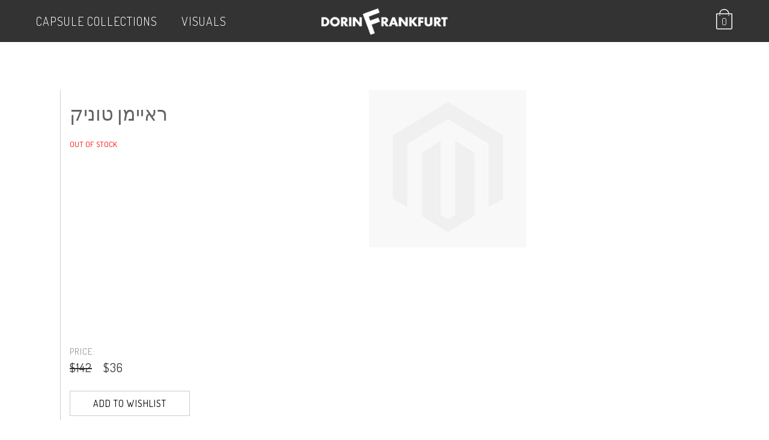

--- FILE ---
content_type: text/html; charset=UTF-8
request_url: https://www.dorinfrankfurt.com/en/61566--02--03.html
body_size: 8375
content:
<!DOCTYPE html>
<!--[if lt IE 7 ]> <html lang="en" id="top" class="no-js ie6"> <![endif]-->
<!--[if IE 7 ]>    <html lang="en" id="top" class="no-js ie7"> <![endif]-->
<!--[if IE 8 ]>    <html lang="en" id="top" class="no-js ie8"> <![endif]-->
<!--[if IE 9 ]>    <html lang="en" id="top" class="no-js ie9"> <![endif]-->
<!--[if (gt IE 9)|!(IE)]><!--> <html lang="en" id="top" class="no-js"> <!--<![endif]-->
<head>
<meta http-equiv="Content-Type" content="text/html; charset=utf-8" />
<title>Dorin Frankfurt</title>
<meta name="description" content="Description text" />
<meta name="keywords" content="Dorin Frankfurt, E-commerce" />
<meta name="robots" content="INDEX,FOLLOW" />
<link rel="icon" href="https://www.dorinfrankfurt.com/media/favicon/default/favicon.ico" type="image/x-icon" />
<link rel="shortcut icon" href="https://www.dorinfrankfurt.com/media/favicon/default/favicon.ico" type="image/x-icon" />
 <meta property="fb:app_id" content="149969152087316" />
  <meta property="og:title" content="ראיימן טוניק" />
 <meta property="og:type" content="product" />
 <meta property="og:image" content="https://www.dorinfrankfurt.com/media/catalog/product/cache/1/small_image/200x200/9df78eab33525d08d6e5fb8d27136e95/images/catalog/product/placeholder/small_image.jpg" />
 <meta property="og:url" content="https://www.dorinfrankfurt.com/en/61566--02--03.html" />
 <meta property="og:description" content="Short Description text" />
 <meta property="og:site_name" content="Default Store View" />
<link rel="stylesheet" type="text/css" href="https://www.dorinfrankfurt.com/media/css_secure/ea2d27835209fda65e0061484679d421.css?fmt=1632989672" />
<link rel="stylesheet" type="text/css" href="https://www.dorinfrankfurt.com/media/css_secure/9cc4218c2c5fb1e5885af15cd66313f6.css?fmt=1632989675" media="all" />
<link rel="stylesheet" href="//fonts.googleapis.com/css?family=Dosis:300,400,700" />
<link rel="stylesheet" href="//maxcdn.bootstrapcdn.com/bootstrap/3.3.6/css/bootstrap.min.css" />
<link rel="canonical" href="https://www.dorinfrankfurt.com/en/61566--02--03.html" />
<!--[if  (lte IE 8) & (!IEMobile)]>
<link rel="stylesheet" type="text/css" href="https://www.dorinfrankfurt.com/media/css_secure/5e63ee6edf7a18c798742e5a7212a6a2.css?fmt=1632989675" media="all" />
<![endif]-->
<!--[if (gte IE 9) | (IEMobile)]><!-->
<link rel="stylesheet" type="text/css" href="https://www.dorinfrankfurt.com/media/css_secure/8dadaef16372642405fb74d2e5985428.css?fmt=1757470553" media="all" />
<!--<![endif]-->
<!--[if IE 7]>
<link rel="stylesheet" type="text/css" href="https://www.dorinfrankfurt.com/media/css_secure/22174c4b4134b76347703a6c409c2e1c.css?fmt=1632989675" media="all" />
<![endif]-->
<meta name="viewport" content="initial-scale=1.0, width=device-width" />
            <!-- BEGIN GOOGLE UNIVERSAL ANALYTICS CODE -->
        <!-- END GOOGLE UNIVERSAL ANALYTICS CODE -->
<style type="text/css">
    .adjsmall {
        min-width: 20px;
        height: 20px;
        line-height: 18px;
        font-size: 15px;
    }
    .adjmedium {
        min-width: 25px;
        height: 25px;
        line-height: 23px;
        font-size: 18px;
    }
    .adjlarge {
        min-width: 35px;
        height: 35px;
        line-height: 33px;
        font-size: 20px;
    }
    .adjoption {
        min-width: 20px;
        height: 20px;
        line-height: 18px;
        font-size: 15px;
    }
        .icons-1.icon0 span, .icons-1.icon1 span, .icons-1.icon2 span,
    .icons-1.icon3, .icons-1.icon4, .icons-1.icon5 {
        background: #FFFFFF;
    }
    .icons-1.icon0.adjdef:hover, .icons-1.icon1.adjdef:hover, .icons-1.icon2.adjdef:hover,
    .icons-1.icon0.adjselected, .icons-1.icon1.adjselected, .icons-1.icon2.adjselected {
        color: #FFFFFF;
        box-shadow: 0 0 0 2px #FFFFFF;
    }
        .icons-2.icon0 span, .icons-2.icon1 span, .icons-2.icon2 span,
    .icons-2.icon3, .icons-2.icon4, .icons-2.icon5 {
        background: #FFFFFF;
    }
    .icons-2.icon0.adjdef:hover, .icons-2.icon1.adjdef:hover, .icons-2.icon2.adjdef:hover,
    .icons-2.icon0.adjselected, .icons-2.icon1.adjselected, .icons-2.icon2.adjselected {
        color: #FFFFFF;
        box-shadow: 0 0 0 2px #FFFFFF;
    }
        .icons-1.icon0.adjprod, .icons-1.icon1.adjprod, .icons-1.icon2.adjprod,
    .icons-1.icon0.adjdef, .icons-1.icon1.adjdef, .icons-1.icon2.adjdef,
    .icons-1.icon0.adjdisabled, .icons-1.icon1.adjdisabled, .icons-1.icon2.adjdisabled,
    .icons-1.icon3, .icons-1.icon4, .icons-1.icon5 {
        color: #000000;
    }
    .icons-1.icon0.adjdef:hover, .icons-1.icon1.adjdef:hover, .icons-1.icon2.adjdef:hover,
    .icons-1.icon0.adjselected, .icons-1.icon1.adjselected, .icons-1.icon2.adjselected{
        background: #000000;
    }
        .icons-2.icon0.adjprod, .icons-2.icon1.adjprod, .icons-2.icon2.adjprod,
    .icons-2.icon0.adjdef, .icons-2.icon1.adjdef, .icons-2.icon2.adjdef,
    .icons-2.icon0.adjdisabled, .icons-2.icon1.adjdisabled, .icons-2.icon2.adjdisabled,
    .icons-2.icon3, .icons-2.icon4, .icons-2.icon5 {
        color: #000000;
    }
    .icons-2.icon0.adjdef:hover, .icons-2.icon1.adjdef:hover, .icons-2.icon2.adjdef:hover,
    .icons-2.icon0.adjselected, .icons-2.icon1.adjselected, .icons-2.icon2.adjselected{
        background: #000000;
    }
    </style>
<!-- Facebook Pixel Code --> 
<noscript><img height="1" width="1" style="display:none"
src="https://www.facebook.com/tr?id=344669349248146&ev=PageView&noscript=1"
/></noscript>
<!-- End Facebook Pixel Code --><!-- Google Tag Manager -->
<!-- End Google Tag Manager -->
 <!-- Accessibility Code for "www.dorinfrankfurt.com" -->
<!-- Google tag (gtag.js) -->
</head>
<body class=" catalog-product-view catalog-product-view product- store-en black">
<div class="wrapper">
        <noscript>
        <div class="global-site-notice noscript">
            <div class="notice-inner">
                <p>
                    <strong>JavaScript seems to be disabled in your browser.</strong><br />
                    You must have JavaScript enabled in your browser to utilize the functionality of this website.                </p>
            </div>
        </div>
    </noscript>
    <div class="page">
        <div class="over-header">
<header id="header" class="page-header container">
    <div class="page-header-container">
                <!--<div class="store-language-container"></div>-->
        <!-- Skip Links -->
        <div class="skip-links">
            <a href="#header-nav" class="skip-link skip-nav">
                <i class="icon-menu"></i>
            </a>
            <div class="account-cart-wrapper">
                <div class="header-minicart">
                    

<a href="javascript:void(0)" data-target-element="#header-cart" class="skip-cart  no-count">
    <span class="icon"></span>
    <span class="label">Cart</span>
    <span class="count">0</span>
</a>

<div id="header-cart" class="block block-cart">
    
<a class="close-popup" href="javascript:void(0)" onclick="jQuery.magnificPopup.close();">[Close]</a>
<div id="minicart-error-message" class="minicart-message"></div>
<div id="minicart-success-message" class="minicart-message"></div>

<div class="minicart-wrapper">
                    <p class="empty">You have no items in your shopping cart.</p>

    </div>
</div>
                </div>
            </div>
        </div>
        <!-- Navigation -->
        <div id="header-nav" class="skip-content">
    <nav id="nav">
        <ol class="nav-primary">
            <li  class="level0 nav-1 first parent"><a href="https://www.dorinfrankfurt.com/en/about" class="level0 has-children" onclick="return false;">Capsule Collections</a><div class="holder-level0"><ul class="level0"><li class="level1 view-all"><a class="level1" href="https://www.dorinfrankfurt.com/en/about">View All Capsule Collections</a></li><li  class="level1 nav-1-1 first"><a href="https://www.dorinfrankfurt.com/en/about/designed-and-manufactured" class="level1 " >Designed And Manufactured</a></li><li  class="level1 nav-1-2 last"><a href="https://www.dorinfrankfurt.com/en/about/studio-space" class="level1 " >Archive</a></li></ul></div></li><li  class="level0 nav-2 last parent"><a href="https://www.dorinfrankfurt.com/en/campaign" class="level0 has-children" >VISUALS</a><div class="holder-level0"><ul class="level0"><li class="level1 view-all"><a class="level1" href="https://www.dorinfrankfurt.com/en/campaign">View All VISUALS</a></li><li  class="level1 nav-2-1 first"><a href="https://www.dorinfrankfurt.com/en/campaign/archive-21" class="level1 " >Archive Collection | Winter 2022</a></li><li  class="level1 nav-2-2"><a href="https://www.dorinfrankfurt.com/en/campaign/catwalk-|-spring--2021" class="level1 " >Catwalk | Summer 2021</a></li><li  class="level1 nav-2-3"><a href="https://www.dorinfrankfurt.com/en/campaign/catwalk-summer-2019" class="level1 " >Mother Tongue | Summer 2021</a></li><li  class="level1 nav-2-4"><a href="https://www.dorinfrankfurt.com/en/campaign/dorin-frankfurt-x-adam-teva-ve-din" class="level1 " >Illustrated Cotton T | Limited Edition  </a></li><li  class="level1 nav-2-5"><a href="https://www.dorinfrankfurt.com/en/campaign/il-giardino-winter-2020" class="level1 " >Il Giardino | Winter 2020</a></li><li  class="level1 nav-2-6"><a href="https://www.dorinfrankfurt.com/en/campaign/note-to-myself-winter-2018" class="level1 " >NOTE TO MYSELF | WINTER 2019</a></li><li  class="level1 nav-2-7"><a href="https://www.dorinfrankfurt.com/en/campaign/layla" class="level1 " >LAYLA PERFUME</a></li><li  class="level1 nav-2-8"><a href="https://www.dorinfrankfurt.com/en/campaign/dfmenswear" class="level1 " >DF Men |  2018</a></li><li  class="level1 nav-2-9 last"><a href="https://www.dorinfrankfurt.com/en/campaign/raven%27s-call-2018" class="level1 " >Raven's Call | WINTER 2018</a></li></ul></div></li>        </ol>
    </nav>
        </div>
        <!-- Account -->
        <div id="header-account" class="skip-content">
            <div class="links">
        <ul>
                                    <li class="first" ><a href="https://www.dorinfrankfurt.com/en/customer/account/?___SID=S" title="My Account" >My Account</a></li>
                                                <li ><a href="https://www.dorinfrankfurt.com/en/wishlist/?___SID=S" title="My Wishlist" >My Wishlist</a></li>
                                                <li ><a href="https://www.dorinfrankfurt.com/en/checkout/cart/?___SID=U" title="My Cart" class="top-link-cart">My Cart</a></li>
                                                <li ><a href="https://www.dorinfrankfurt.com/en/onestepcheckout/index/?___SID=S" title="Checkout" class="top-link-checkout">Checkout</a></li>
                                                <li class=" last" ><a href="https://www.dorinfrankfurt.com/en/customer/account/login/?___SID=S" title="Log In" >Log In</a></li>
                        </ul>
</div>
        </div>
        <a class="logo" href="https://www.dorinfrankfurt.com/en/">
            <img src="https://www.dorinfrankfurt.com/skin/frontend/dorin/default/images/dorinfrankfurt.png" alt="Dorin Frankfurt" class="large" />
            <!--<img src="https://www.dorinfrankfurt.com/skin/frontend/dorin/default/images/dorinfrankfurt.png" alt="Dorin Frankfurt" class="small" />-->
        </a>
    </div>
</header>
</div>
<div class="container">
        <div class="main-container col1-layout">
            <div class="main">
                                <div class="col-main">
                                        
    <div style="clear: both;"></div>
    <div style="clear: both;"></div>
<div id="messages_product_view"></div>
<div class="product-view" itemscope itemtype="http://schema.org/Product">
    <div class="product-essential">
        <form action="https://www.dorinfrankfurt.com/en/checkout/cart/add/uenc/aHR0cHM6Ly93d3cuZG9yaW5mcmFua2Z1cnQuY29tL2VuLzYxNTY2LS0wMi0tMDMuaHRtbD9fX19TSUQ9VQ,,/product/6559/"
              method="post"
              id="product_addtocart_form"
            >
            <input name="form_key" type="hidden" value="oVLAQKm1fiyBspjP" />
            <div class="no-display">
                <input type="hidden" name="product" value="6559" />
                <input type="hidden" name="related_product" id="related-products-field" value="" />
            </div>
            <div class="gray-block">
            	<div class="col-md-8 pull-right">
		            <div class="product-img-box">
		                <div class="product-image product-image-zoom">
    <div class="product-image-gallery">
        <img id="image-main"
             class="gallery-image visible"
             src="https://www.dorinfrankfurt.com/media/catalog/product/cache/1/image/9df78eab33525d08d6e5fb8d27136e95/images/catalog/product/placeholder/image.jpg"
             alt="ראיימן טוניק"
             title="ראיימן טוניק"  itemprop="image"/>
            </div>
</div>
		            </div>
	            </div>
	            <div class="col-md-4 price-side">
					<div class="page-title category-title">
					    <div class="product-name">
					        <p></p>
							<b itemprop="brand"></b>
					        <h1 itemprop="name">ראיימן טוניק</h1>
                            					    </div>
					    <div class="subtitle gold">
						    					    </div>
		                <div class="extra-info">
		                    		                                <p class="availability out-of-stock">
            <span class="label">Availability:</span>
            <span class="value">Out of stock</span>
        </p>
    		                </div>
					</div>
					<div class="price-box2">
		                <div class="price-info">
			                PRICE:		                    
    <div class="price-box"  itemprop="offers" itemscope itemtype="http://schema.org/Offer">
	    <meta itemprop="priceCurrency" content="USD" />
                    <p class="old-price">
                <span class="price-label">Regular Price:</span>
                <span class="price" id="old-price-6559">
                    $142                </span>
            </p>
                            <p class="special-price">
                    <span class="price-label">Special Price</span>
                <span class="price" id="product-price-6559">
                    $36                </span>
                </p>
            </div>
		                </div>
			            <div class="add-to-cart-wrapper">
			                			                    <div class="add-to-box">
<ul class="add-to-links">
    <li>
        <a href="#"
           onclick="customFormSubmit(
               'https://www.dorinfrankfurt.com/en/wishlist/index/add/product/6559/',
               '{&quot;form_key&quot;:&quot;oVLAQKm1fiyBspjP&quot;}',
               'post')"
           class="link-wishlist">
            Add to Wishlist        </a>
    </li>
</ul>
			                        			                    </div>
			                    			                			            </div>
					</div>
	            </div>
				<div  class="clearfix"></div>
            </div>
            <div class="gray-block pp20">
	            <p class="mini-title">DESCRIPTION</p>
	                	                    <div class="short-description">
	                        <div class="std" itemprop="description">Description text</div>
	                    </div>
	                				<div  class="clearfix"></div>
            </div>
            <div class="gray-block pp20">
	            <p class="mini-title">PRODUCT NUMBER</p>
	                    <div class="short-description">
	                        <div class="std" itemprop="mpn">61566--02--03</div>
	                    </div>
				<div  class="clearfix"></div>
            </div>
            <div class="gray-block pp20">
								<div  class="clearfix"></div>
            </div>
<div class="bottom-banner">
	<a href="https://www.dorinfrankfurt.com/he/about/designed-and-manufactured">
		<h2><small></small><br></h2>
		<img src="https://www.dorinfrankfurt.com/media/imagegallery/imagegallery/GIF-DFS-N23.gif">
	</a>
</div>
            <div class="clearer"></div>
                    </form>
    </div>
    <div class="product-collateral toggle-content tabs">
            </div>
</div>
<div class="inner-popup size-guide">
    <div class="popup-content">
        <a href="javascript:;" class="close-popup">[CLOSE]</a>
        <div class="body">
					<p>Size guide - Clothing</p>
					<table class="a1">
					<tbody>
					<tr><td>DORIN FRANKFURT</td><td>1</td><td>2</td><td>3</td><td>4</td><td>5</td></tr>
                    <tr><td>COUNTRY</td><td colspan="5"> </td></tr>
					<tr><td>ISRAEL</td><td>38</td><td>40</td><td>42</td><td>44</td><td>46</td></tr>
					<tr><td>USA</td><td>S/M</td><td>M</td><td>M/L</td><td>L</td><td>XL</td></tr>
					<tr><td>ITALY</td><td>40</td><td>42</td><td>44</td><td>46</td><td>48</td></tr>
					<tr><td>FRANCE</td><td>36</td><td>38</td><td>38-40</td><td>40</td><td>42</td></tr>
					<tr><td>UK</td><td>6-8</td><td>10</td><td>10-12</td><td>12</td><td>14</td></tr>
					<tr><td>JAPAN</td><td>7</td><td>9</td><td>11</td><td>13</td><td>15</td></tr>
					<tr><td>AUSTRALIA</td><td>6-8</td><td>8-10</td><td>10-12</td><td>12-14</td><td>14-16</td></tr>
					</tbody>
					</table>
					<p>Size guide - Shoes</p>
					<table>
					<tbody>
					<tr><td>UK</td><td>USA</td><td>EU</td></tr>
					<tr><td>4</td><td>6</td><td>37</td></tr>
					<tr><td>5</td><td>7</td><td>38</td></tr>
					<tr><td>6</td><td>8</td><td>39</td></tr>
					<tr><td>7</td><td>9</td><td>40</td></tr>
					<tr><td>8</td><td>10</td><td>41</td></tr>
					</tbody>
					</table>
        </div>
    </div>
    <div class="overlay"></div>
</div>
                </div>
            </div>
        </div>
                    <ul class="bottom-details footer-container">
<li>
<div class="title"><img alt="" src="https://www.dorinfrankfurt.com/media/wysiwyg/footer/at.png" /> E-mail us a Question<br /> <span><a href="/en/contactus">customercare@dorinfrankfurt.com</a></span></div>
</li>
</ul>    <div class="footer-container">
        <div class="footer">
            <div class="row">
                <!--
                <div class="newsletter col-sm-5">
                                    </div>
                -->
                <div class="newsletter col-sm-2">
                    <ul>
<li><a href="/en/about/dorin-frankfurt%27s-world">Capsule Collections</a></li>
<li><a href="https://www.dorinfrankfurt.com/en/contactus">Contact Us</a></li>
<li><a href="https://www.dorinfrankfurt.com/en/terms_and_conditions">Terms &amp; conditions</a></li>
<li class="last privacy"><a href="https://www.dorinfrankfurt.com/en/privacy-policy-cookie-restriction-mode">Privacy Policy</a></li>
<li class="last privacy"><a href="https://www.dorinfrankfurt.com/he/accessibility">Accessibility</a></li>
</ul>
<p><br /> <span id="siteseal">
</span></p>                </div>
                <div class="newsletter col-sm-2">
                                    </div>
                <div class="newsletter col-sm-3">
                    <ul class="social">
                        <li><a href="https://www.instagram.com/dorinfrankfurt/" target="_blank"><i class="icon-instagram"></i></a></li>
                        <li><a href="https://www.facebook.com/dorin.frankfurt/" target="_blank"><i class="icon-facebook-official"></i></a></li>
                        <li><a href="http://dorinfrankfurt.tumblr.com/" target="_blank"><i class="icon-tumblr"></i></a></li>
                        <li><a href="https://www.pinterest.com/dorinfrankfurt/" target="_blank"><i class="icon-pinterest"></i></a></li>
                        <li><a href="https://www.youtube.com/user/DorinFrankfurt" target="_blank"><i class="icon-youtube"></i></a></li>
                    </ul>
                    <div class="copyright">&copy; 2016 Dorin Frankfurt. All Rights Reserved.</div>
                </div>
            </div>
        </div>
        <!--<div class="row">
            <div class="footer">
                                                <address class="copyright">&copy; 2016 Dorin Frankfurt. All Rights Reserved.</address>
                <div class="goufo"><a href="http://www.goufo.co.il/" target="_blank">Design &amp; Code by <img src="https://www.yrgolan.co.il/media/wysiwyg/goufo.png" alt="goufo"></a></div>
            </div>
        </div>-->
    </div>
</div>
                

<div id="acp-overlay" class="ajaxcartpro-box-hide"></div><div id="ajaxcartpro-progress" class="ajaxcartpro-box-hide">
            <img src="https://www.dorinfrankfurt.com/media/ajaxcartpro/default/ajax-loader.gif" alt=""/>
        <p>Please wait...</p>
</div>
<div id="ajaxcartpro-add-confirm" class="ajaxcartpro-box-hide">
	<h2>Continue shopping?</h2>
    <a class="aw-acp-continue focus">Continue shopping</a>
<br />
<a href="https://www.dorinfrankfurt.com/en/checkout/cart/" class="aw-acp-checkout">View cart &amp; checkout</a>
                    </div>
<div id="ajaxcartpro-remove-confirm" class="ajaxcartpro-box-hide">
    <a class="aw-acp-continue focus">Continue shopping</a>
<br />
<a href="https://www.dorinfrankfurt.com/en/checkout/cart/" class="aw-acp-checkout">View cart &amp; checkout</a>
                </div>
<div id="acp-configurable-block"></div>    </div>
</div>
 <!--[if lt IE 7]>
<script type="text/javascript">
//<![CDATA[
    var BLANK_URL = 'https://www.dorinfrankfurt.com/js/blank.html';
    var BLANK_IMG = 'https://www.dorinfrankfurt.com/js/spacer.gif';
//]]>
</script>
<![endif]--><script type="text/javascript" src="https://www.dorinfrankfurt.com/media/js/8ee477fc23fa35fd1f27e8154d1ec6ce.js"></script><script type="text/javascript">
//<![CDATA[
Mage.Cookies.path     = '/;samesite=None; Secure';
Mage.Cookies.domain   = '.www.dorinfrankfurt.com';
//]]>
</script><script type="text/javascript">
//<![CDATA[
optionalZipCountries = ["HK","IE","IL","MO","PA"];
//]]>
</script><script type="text/javascript">
        //<![CDATA[
            (function(i,s,o,g,r,a,m){i['GoogleAnalyticsObject']=r;i[r]=i[r]||function(){
            (i[r].q=i[r].q||[]).push(arguments)},i[r].l=1*new Date();a=s.createElement(o),
            m=s.getElementsByTagName(o)[0];a.async=1;a.src=g;m.parentNode.insertBefore(a,m)
            })(window,document,'script','//www.google-analytics.com/analytics.js','ga');

            
ga('create', 'UA-87794937-1', 'auto');

ga('send', 'pageview');
            
        //]]>
        </script><script type="text/javascript">
//<![CDATA[
    var AWACP_CONFIG = {
        mageVersion: '1.9.3.0',
        useProgress : 1,
        popupForAllProducts : 0,
        addProductConfirmationEnabled : 1,
        removeProductConfirmationEnabled : 1,
        dialogsVAlign: 'center',
        cartAnimation: 'opacity',
        addProductCounterBeginFrom : 0,
        removeProductCounterBeginFrom : 0,

                
        hasFileOption : false    };

    Event.observe(document, 'dom:loaded', function(){
        AW_AjaxCartPro.init(AWACP_CONFIG);
    });

//]]>
</script><script> 
	!function(f,b,e,v,n,t,s){if(f.fbq)return;n=f.fbq=function(){n.callMethod? 
	n.callMethod.apply(n,arguments):n.queue.push(arguments)};if(!f._fbq)f._fbq=n; 
	n.push=n;n.loaded=!0;n.version='2.0';n.queue=[];t=b.createElement(e);t.async=!0; 
	t.src=v;s=b.getElementsByTagName(e)[0];s.parentNode.insertBefore(t,s)}(window, 
	document,'script','//connect.facebook.net/en_US/fbevents.js');

	
	fbq('init',  '344669349248146'); 
	fbq('track', 'PageView');

	fbq('track', 'ViewContent',{
                        content_ids: ["61566--02--03"],
                        content_type: "product",
                        value: 128.2051,
                        currency: "USD"});
</script><script type="text/javascript">//<![CDATA[
        var Translator = new Translate([]);
        //]]></script><script>(function(w,d,s,l,i){w[l]=w[l]||[];w[l].push({'gtm.start':
new Date().getTime(),event:'gtm.js'});var f=d.getElementsByTagName(s)[0],
j=d.createElement(s),dl=l!='dataLayer'?'&l='+l:'';j.async=true;j.src=
'https://www.googletagmanager.com/gtm.js?id='+i+dl;f.parentNode.insertBefore(j,f);
})(window,document,'script','dataLayer','GTM-M2GHXF9');</script><script>
/*

Want to customize your button? visit our documentation page:

https://login.equalweb.com/custom-button.taf

*/
window.interdeal = {
    "sitekey": "b460443ab4833d99468c51653985e808",
    "Position": "Left",
    "domains": {
        "js": "https://cdn.equalweb.com/",
        "acc": "https://access.equalweb.com/"
    },
    "Menulang": "HE",
    "btnStyle": {
        "vPosition": [
            "80%",
            "80%"
        ],
        "scale": [
            "0.6",
            "0.5"
        ],
        "color": {
            "main": "#000",
            "second": "#ffffff"
        },
        "icon": {
            "outline": false,
            "type": 11,
            "shape": "circle"
        }
    }
};
(function(doc, head, body){
    var coreCall             = doc.createElement('script');
    coreCall.src             = interdeal.domains.js + 'core/5.0.10/accessibility.js';
    coreCall.defer           = true;
    coreCall.integrity       = 'sha512-gKQdQe59Hw864B9Pbxo+0aPeJJQdKODsfg0Vwf+zIQcRS7uR+kd3oEX3ClAdDERLQbO5LmliXmzjNjrxkP5wgA==';
    coreCall.crossOrigin     = 'anonymous';
    coreCall.setAttribute('data-cfasync', true );
    body? body.appendChild(coreCall) : head.appendChild(coreCall);
})(document, document.head, document.body);
</script><script async src="https://www.googletagmanager.com/gtag/js?id=G-LCSTKE12FW"></script><script>
  window.dataLayer = window.dataLayer || [];
  function gtag(){dataLayer.push(arguments);}
  gtag('js', new Date());

  gtag('config', 'G-LCSTKE12FW');
</script><script type="text/javascript">
    var optionsPrice = new Product.OptionsPrice([]);
</script><script type="text/javascript">
        //<![CDATA[
            var productAddToCartForm = new VarienForm('product_addtocart_form');
            productAddToCartForm.submit = function(button, url) {
                if (this.validator.validate()) {
                    var form = this.form;
                    var oldUrl = form.action;

                    if (url) {
                       form.action = url;
                    }
                    var e = null;
                    try {
                        this.form.submit();
                    } catch (e) {
                    }
                    this.form.action = oldUrl;
                    if (e) {
                        throw e;
                    }

                    if (button && button != 'undefined') {
                        button.disabled = true;
                    }
                }
            }.bind(productAddToCartForm);

            productAddToCartForm.submitLight = function(button, url){
                if(this.validator) {
                    var nv = Validation.methods;
                    delete Validation.methods['required-entry'];
                    delete Validation.methods['validate-one-required'];
                    delete Validation.methods['validate-one-required-by-name'];
                    // Remove custom datetime validators
                    for (var methodName in Validation.methods) {
                        if (methodName.match(/^validate-datetime-.*/i)) {
                            delete Validation.methods[methodName];
                        }
                    }

                    if (this.validator.validate()) {
                        if (url) {
                            this.form.action = url;
                        }
                        this.form.submit();
                    }
                    Object.extend(Validation.methods, nv);
                }
            }.bind(productAddToCartForm);
        //]]>
        </script><script type="text/javascript">
    var adjIcons = "<div class=\"adj-icons-view\" >\n\t\t<\/div>\n";
    $$('.product-name').first().insert({after: adjIcons});
</script><script type="text/javascript">
    var lifetime = 3600;
    var expireAt = Mage.Cookies.expires;
    if (lifetime > 0) {
        expireAt = new Date();
        expireAt.setTime(expireAt.getTime() + lifetime * 1000);
    }
    Mage.Cookies.set('external_no_cache', 1, expireAt);
</script><script src="https://seal.godaddy.com/getSeal?sealID=Z6ImqGIReL9fFXBRCRqm1V0lXi7ylxDactwSQdZY2mC8G4ZY5lgYaIZi3kwh" type="text/javascript"></script><script>var FEED_BASE_URL="https://www.dorinfrankfurt.com/en/";</script><script src="https://www.dorinfrankfurt.com/js/mirasvit/code/feedexport/performance.js" type="text/javascript"></script><script type="text/javascript">
    window.addEventListener('DOMContentLoaded', function () {
        Validation.addAllThese(
        [
            ['validate-password', 'The minimum password length is 7', function(v, elm) {
                var pass=v.strip(); /*strip leading and trailing spaces*/
                var reMin = new RegExp(/^min-pass-length-[0-9]+$/);
                var minLength = 7;
                $w(elm.className).each(function(name, index) {
                    if (name.match(reMin)) {
                        minLength = name.split('-')[3];
                    }
                });
                return (!(v.length > 0 && v.length < minLength) && v.length == pass.length);
            }],
        ]
        );
    });

</script><script>
	(function () {
	var s = document.createElement('script');
	s.type = 'text/javascript';
	s.async = true;
	s.src = ('https:' == document.location.protocol ? 'https://' : 'http://') + 's3.amazonaws.com/maskyoo_referrer/co_il_fialkov_dynamic/45c48cce2e2d7fbdea1afc51c7c6ad26.js';
	var x = document.getElementsByTagName('script')[0];
	x.parentNode.insertBefore(s, x);
	})();
</script><script>
    (function (a, d, o, r, i, c, u, p, w, m) {
    m = d.getElementsByTagName(o)[0], a[c] = a[c]
    || {}, a[c].trigger = a[c].trigger || function () {
    (a[c].trigger.arg = a[c].trigger.arg || []).push(arguments)},
    a[c].on = a[c].on || function () {(a[c].on.arg = a[c].on.arg || []).push(arguments)},
    a[c].off = a[c].off || function () {(a[c].off.arg = a[c].off.arg || []).push(arguments)
    }, w = d.createElement(o), w.id = i, w.src = r, w.async = 1, w.setAttribute(p, u),
    m.parentNode.insertBefore(w, m), w = null}
    )(window, document, "script", "https://56228697.adoric-om.com/adoric.js", "Adoric_Script", "adoric","d21e1f4bf329508688c046723b839e7d", "data-key");
</script><script type="text/javascript">window.$crisp=[];window.CRISP_WEBSITE_ID="2b97cabc-66b1-48f8-af6a-941a5f1f5802";(function(){d=document;s=d.createElement("script");s.src="https://client.crisp.chat/l.js";s.async=1;d.getElementsByTagName("head")[0].appendChild(s);})();</script></body>
</html>


--- FILE ---
content_type: text/css
request_url: https://www.dorinfrankfurt.com/media/css_secure/9cc4218c2c5fb1e5885af15cd66313f6.css?fmt=1632989675
body_size: 16714
content:
/**
 * Swiper 3.3.1
 * Most modern mobile touch slider and framework with hardware accelerated transitions
 * 
 * http://www.idangero.us/swiper/
 * 
 * Copyright 2016, Vladimir Kharlampidi
 * The iDangero.us
 * http://www.idangero.us/
 * 
 * Licensed under MIT
 * 
 * Released on: February 7, 2016
 */
.swiper-container{margin:0 auto;position:relative;overflow:hidden;z-index:1}.swiper-container-no-flexbox .swiper-slide{float:left}.swiper-container-vertical>.swiper-wrapper{-webkit-box-orient:vertical;-moz-box-orient:vertical;-ms-flex-direction:column;-webkit-flex-direction:column;flex-direction:column}.swiper-wrapper{position:relative;width:100%;height:100%;z-index:1;display:-webkit-box;display:-moz-box;display:-ms-flexbox;display:-webkit-flex;display:flex;-webkit-transition-property:-webkit-transform;-moz-transition-property:-moz-transform;-o-transition-property:-o-transform;-ms-transition-property:-ms-transform;transition-property:transform;-webkit-box-sizing:content-box;-moz-box-sizing:content-box;box-sizing:content-box}.swiper-container-android .swiper-slide,.swiper-wrapper{-webkit-transform:translate3d(0,0,0);-moz-transform:translate3d(0,0,0);-o-transform:translate(0,0);-ms-transform:translate3d(0,0,0);transform:translate3d(0,0,0)}.swiper-container-multirow>.swiper-wrapper{-webkit-box-lines:multiple;-moz-box-lines:multiple;-ms-flex-wrap:wrap;-webkit-flex-wrap:wrap;flex-wrap:wrap}.swiper-container-free-mode>.swiper-wrapper{-webkit-transition-timing-function:ease-out;-moz-transition-timing-function:ease-out;-ms-transition-timing-function:ease-out;-o-transition-timing-function:ease-out;transition-timing-function:ease-out;margin:0 auto}.swiper-slide{-webkit-flex-shrink:0;-ms-flex:0 0 auto;flex-shrink:0;width:100%;height:100%;position:relative}.swiper-container-autoheight,.swiper-container-autoheight .swiper-slide{height:auto}.swiper-container-autoheight .swiper-wrapper{-webkit-box-align:start;-ms-flex-align:start;-webkit-align-items:flex-start;align-items:flex-start;-webkit-transition-property:-webkit-transform,height;-moz-transition-property:-moz-transform;-o-transition-property:-o-transform;-ms-transition-property:-ms-transform;transition-property:transform,height}.swiper-container .swiper-notification{position:absolute;left:0;top:0;pointer-events:none;opacity:0;z-index:-1000}.swiper-wp8-horizontal{-ms-touch-action:pan-y;touch-action:pan-y}.swiper-wp8-vertical{-ms-touch-action:pan-x;touch-action:pan-x}.swiper-button-next,.swiper-button-prev{position:absolute;top:50%;width:27px;height:44px;margin-top:-22px;z-index:10;cursor:pointer;-moz-background-size:27px 44px;-webkit-background-size:27px 44px;background-size:27px 44px;background-position:center;background-repeat:no-repeat}.swiper-button-next.swiper-button-disabled,.swiper-button-prev.swiper-button-disabled{opacity:.35;cursor:auto;pointer-events:none}.swiper-button-prev,.swiper-container-rtl .swiper-button-next{background-image:url("https://www.dorinfrankfurt.com/skin/frontend/dorin/default/css/data:image/svg+xml;charset=utf-8,%3Csvg%20xmlns%3D'http%3A%2F%2Fwww.w3.org%2F2000%2Fsvg'%20viewBox%3D'0%200%2027%2044'%3E%3Cpath%20d%3D'M0%2C22L22%2C0l2.1%2C2.1L4.2%2C22l19.9%2C19.9L22%2C44L0%2C22L0%2C22L0%2C22z'%20fill%3D'%23007aff'%2F%3E%3C%2Fsvg%3E");left:10px;right:auto}.swiper-button-prev.swiper-button-black,.swiper-container-rtl .swiper-button-next.swiper-button-black{background-image:url("https://www.dorinfrankfurt.com/skin/frontend/dorin/default/css/data:image/svg+xml;charset=utf-8,%3Csvg%20xmlns%3D'http%3A%2F%2Fwww.w3.org%2F2000%2Fsvg'%20viewBox%3D'0%200%2027%2044'%3E%3Cpath%20d%3D'M0%2C22L22%2C0l2.1%2C2.1L4.2%2C22l19.9%2C19.9L22%2C44L0%2C22L0%2C22L0%2C22z'%20fill%3D'%23000000'%2F%3E%3C%2Fsvg%3E")}.swiper-button-prev.swiper-button-white,.swiper-container-rtl .swiper-button-next.swiper-button-white{background-image:url("https://www.dorinfrankfurt.com/skin/frontend/dorin/default/css/data:image/svg+xml;charset=utf-8,%3Csvg%20xmlns%3D'http%3A%2F%2Fwww.w3.org%2F2000%2Fsvg'%20viewBox%3D'0%200%2027%2044'%3E%3Cpath%20d%3D'M0%2C22L22%2C0l2.1%2C2.1L4.2%2C22l19.9%2C19.9L22%2C44L0%2C22L0%2C22L0%2C22z'%20fill%3D'%23ffffff'%2F%3E%3C%2Fsvg%3E")}.swiper-button-next,.swiper-container-rtl .swiper-button-prev{background-image:url("https://www.dorinfrankfurt.com/skin/frontend/dorin/default/css/data:image/svg+xml;charset=utf-8,%3Csvg%20xmlns%3D'http%3A%2F%2Fwww.w3.org%2F2000%2Fsvg'%20viewBox%3D'0%200%2027%2044'%3E%3Cpath%20d%3D'M27%2C22L27%2C22L5%2C44l-2.1-2.1L22.8%2C22L2.9%2C2.1L5%2C0L27%2C22L27%2C22z'%20fill%3D'%23007aff'%2F%3E%3C%2Fsvg%3E");right:10px;left:auto}.swiper-button-next.swiper-button-black,.swiper-container-rtl .swiper-button-prev.swiper-button-black{background-image:url("https://www.dorinfrankfurt.com/skin/frontend/dorin/default/css/data:image/svg+xml;charset=utf-8,%3Csvg%20xmlns%3D'http%3A%2F%2Fwww.w3.org%2F2000%2Fsvg'%20viewBox%3D'0%200%2027%2044'%3E%3Cpath%20d%3D'M27%2C22L27%2C22L5%2C44l-2.1-2.1L22.8%2C22L2.9%2C2.1L5%2C0L27%2C22L27%2C22z'%20fill%3D'%23000000'%2F%3E%3C%2Fsvg%3E")}.swiper-button-next.swiper-button-white,.swiper-container-rtl .swiper-button-prev.swiper-button-white{background-image:url("https://www.dorinfrankfurt.com/skin/frontend/dorin/default/css/data:image/svg+xml;charset=utf-8,%3Csvg%20xmlns%3D'http%3A%2F%2Fwww.w3.org%2F2000%2Fsvg'%20viewBox%3D'0%200%2027%2044'%3E%3Cpath%20d%3D'M27%2C22L27%2C22L5%2C44l-2.1-2.1L22.8%2C22L2.9%2C2.1L5%2C0L27%2C22L27%2C22z'%20fill%3D'%23ffffff'%2F%3E%3C%2Fsvg%3E")}.swiper-pagination{position:absolute;text-align:center;-webkit-transition:.3s;-moz-transition:.3s;-o-transition:.3s;transition:.3s;-webkit-transform:translate3d(0,0,0);-ms-transform:translate3d(0,0,0);-o-transform:translate3d(0,0,0);transform:translate3d(0,0,0);z-index:10}.swiper-pagination.swiper-pagination-hidden{opacity:0}.swiper-container-horizontal>.swiper-pagination-bullets,.swiper-pagination-custom,.swiper-pagination-fraction{bottom:10px;left:0;width:100%}.swiper-pagination-bullet{width:8px;height:8px;display:inline-block;border-radius:100%;background:#000;opacity:.2}button.swiper-pagination-bullet{border:none;margin:0;padding:0;box-shadow:none;-moz-appearance:none;-ms-appearance:none;-webkit-appearance:none;appearance:none}.swiper-pagination-clickable .swiper-pagination-bullet{cursor:pointer}.swiper-pagination-white .swiper-pagination-bullet{background:#fff}.swiper-pagination-bullet-active{opacity:1;background:#007aff}.swiper-pagination-white .swiper-pagination-bullet-active{background:#fff}.swiper-pagination-black .swiper-pagination-bullet-active{background:#000}.swiper-container-vertical>.swiper-pagination-bullets{right:10px;top:50%;-webkit-transform:translate3d(0,-50%,0);-moz-transform:translate3d(0,-50%,0);-o-transform:translate(0,-50%);-ms-transform:translate3d(0,-50%,0);transform:translate3d(0,-50%,0)}.swiper-container-vertical>.swiper-pagination-bullets .swiper-pagination-bullet{margin:5px 0;display:block}.swiper-container-horizontal>.swiper-pagination-bullets .swiper-pagination-bullet{margin:0 5px}.swiper-pagination-progress{background:rgba(0,0,0,.25);position:absolute}.swiper-pagination-progress .swiper-pagination-progressbar{background:#007aff;position:absolute;left:0;top:0;width:100%;height:100%;-webkit-transform:scale(0);-ms-transform:scale(0);-o-transform:scale(0);transform:scale(0);-webkit-transform-origin:left top;-moz-transform-origin:left top;-ms-transform-origin:left top;-o-transform-origin:left top;transform-origin:left top}.swiper-container-rtl .swiper-pagination-progress .swiper-pagination-progressbar{-webkit-transform-origin:right top;-moz-transform-origin:right top;-ms-transform-origin:right top;-o-transform-origin:right top;transform-origin:right top}.swiper-container-horizontal>.swiper-pagination-progress{width:100%;height:4px;left:0;top:0}.swiper-container-vertical>.swiper-pagination-progress{width:4px;height:100%;left:0;top:0}.swiper-pagination-progress.swiper-pagination-white{background:rgba(255,255,255,.5)}.swiper-pagination-progress.swiper-pagination-white .swiper-pagination-progressbar{background:#fff}.swiper-pagination-progress.swiper-pagination-black .swiper-pagination-progressbar{background:#000}.swiper-container-3d{-webkit-perspective:1200px;-moz-perspective:1200px;-o-perspective:1200px;perspective:1200px}.swiper-container-3d .swiper-cube-shadow,.swiper-container-3d .swiper-slide,.swiper-container-3d .swiper-slide-shadow-bottom,.swiper-container-3d .swiper-slide-shadow-left,.swiper-container-3d .swiper-slide-shadow-right,.swiper-container-3d .swiper-slide-shadow-top,.swiper-container-3d .swiper-wrapper{-webkit-transform-style:preserve-3d;-moz-transform-style:preserve-3d;-ms-transform-style:preserve-3d;transform-style:preserve-3d}.swiper-container-3d .swiper-slide-shadow-bottom,.swiper-container-3d .swiper-slide-shadow-left,.swiper-container-3d .swiper-slide-shadow-right,.swiper-container-3d .swiper-slide-shadow-top{position:absolute;left:0;top:0;width:100%;height:100%;pointer-events:none;z-index:10}.swiper-container-3d .swiper-slide-shadow-left{background-image:-webkit-gradient(linear,left top,right top,from(rgba(0,0,0,.5)),to(rgba(0,0,0,0)));background-image:-webkit-linear-gradient(right,rgba(0,0,0,.5),rgba(0,0,0,0));background-image:-moz-linear-gradient(right,rgba(0,0,0,.5),rgba(0,0,0,0));background-image:-o-linear-gradient(right,rgba(0,0,0,.5),rgba(0,0,0,0));background-image:linear-gradient(to left,rgba(0,0,0,.5),rgba(0,0,0,0))}.swiper-container-3d .swiper-slide-shadow-right{background-image:-webkit-gradient(linear,right top,left top,from(rgba(0,0,0,.5)),to(rgba(0,0,0,0)));background-image:-webkit-linear-gradient(left,rgba(0,0,0,.5),rgba(0,0,0,0));background-image:-moz-linear-gradient(left,rgba(0,0,0,.5),rgba(0,0,0,0));background-image:-o-linear-gradient(left,rgba(0,0,0,.5),rgba(0,0,0,0));background-image:linear-gradient(to right,rgba(0,0,0,.5),rgba(0,0,0,0))}.swiper-container-3d .swiper-slide-shadow-top{background-image:-webkit-gradient(linear,left top,left bottom,from(rgba(0,0,0,.5)),to(rgba(0,0,0,0)));background-image:-webkit-linear-gradient(bottom,rgba(0,0,0,.5),rgba(0,0,0,0));background-image:-moz-linear-gradient(bottom,rgba(0,0,0,.5),rgba(0,0,0,0));background-image:-o-linear-gradient(bottom,rgba(0,0,0,.5),rgba(0,0,0,0));background-image:linear-gradient(to top,rgba(0,0,0,.5),rgba(0,0,0,0))}.swiper-container-3d .swiper-slide-shadow-bottom{background-image:-webkit-gradient(linear,left bottom,left top,from(rgba(0,0,0,.5)),to(rgba(0,0,0,0)));background-image:-webkit-linear-gradient(top,rgba(0,0,0,.5),rgba(0,0,0,0));background-image:-moz-linear-gradient(top,rgba(0,0,0,.5),rgba(0,0,0,0));background-image:-o-linear-gradient(top,rgba(0,0,0,.5),rgba(0,0,0,0));background-image:linear-gradient(to bottom,rgba(0,0,0,.5),rgba(0,0,0,0))}.swiper-container-coverflow .swiper-wrapper,.swiper-container-flip .swiper-wrapper{-ms-perspective:1200px}.swiper-container-cube,.swiper-container-flip{overflow:visible}.swiper-container-cube .swiper-slide,.swiper-container-flip .swiper-slide{pointer-events:none;-webkit-backface-visibility:hidden;-moz-backface-visibility:hidden;-ms-backface-visibility:hidden;backface-visibility:hidden;z-index:1}.swiper-container-cube .swiper-slide .swiper-slide,.swiper-container-flip .swiper-slide .swiper-slide{pointer-events:none}.swiper-container-cube .swiper-slide-active,.swiper-container-cube .swiper-slide-active .swiper-slide-active,.swiper-container-flip .swiper-slide-active,.swiper-container-flip .swiper-slide-active .swiper-slide-active{pointer-events:auto}.swiper-container-cube .swiper-slide-shadow-bottom,.swiper-container-cube .swiper-slide-shadow-left,.swiper-container-cube .swiper-slide-shadow-right,.swiper-container-cube .swiper-slide-shadow-top,.swiper-container-flip .swiper-slide-shadow-bottom,.swiper-container-flip .swiper-slide-shadow-left,.swiper-container-flip .swiper-slide-shadow-right,.swiper-container-flip .swiper-slide-shadow-top{z-index:0;-webkit-backface-visibility:hidden;-moz-backface-visibility:hidden;-ms-backface-visibility:hidden;backface-visibility:hidden}.swiper-container-cube .swiper-slide{visibility:hidden;-webkit-transform-origin:0 0;-moz-transform-origin:0 0;-ms-transform-origin:0 0;transform-origin:0 0;width:100%;height:100%}.swiper-container-cube.swiper-container-rtl .swiper-slide{-webkit-transform-origin:100% 0;-moz-transform-origin:100% 0;-ms-transform-origin:100% 0;transform-origin:100% 0}.swiper-container-cube .swiper-slide-active,.swiper-container-cube .swiper-slide-next,.swiper-container-cube .swiper-slide-next+.swiper-slide,.swiper-container-cube .swiper-slide-prev{pointer-events:auto;visibility:visible}.swiper-container-cube .swiper-cube-shadow{position:absolute;left:0;bottom:0;width:100%;height:100%;background:#000;opacity:.6;-webkit-filter:blur(50px);filter:blur(50px);z-index:0}.swiper-container-fade.swiper-container-free-mode .swiper-slide{-webkit-transition-timing-function:ease-out;-moz-transition-timing-function:ease-out;-ms-transition-timing-function:ease-out;-o-transition-timing-function:ease-out;transition-timing-function:ease-out}.swiper-container-fade .swiper-slide{pointer-events:none;-webkit-transition-property:opacity;-moz-transition-property:opacity;-o-transition-property:opacity;transition-property:opacity}.swiper-container-fade .swiper-slide .swiper-slide{pointer-events:none}.swiper-container-fade .swiper-slide-active,.swiper-container-fade .swiper-slide-active .swiper-slide-active{pointer-events:auto}.swiper-scrollbar{border-radius:10px;position:relative;-ms-touch-action:none;background:rgba(0,0,0,.1)}.swiper-container-horizontal>.swiper-scrollbar{position:absolute;left:1%;bottom:3px;z-index:50;height:5px;width:98%}.swiper-container-vertical>.swiper-scrollbar{position:absolute;right:3px;top:1%;z-index:50;width:5px;height:98%}.swiper-scrollbar-drag{height:100%;width:100%;position:relative;background:rgba(0,0,0,.5);border-radius:10px;left:0;top:0}.swiper-scrollbar-cursor-drag{cursor:move}.swiper-lazy-preloader{width:42px;height:42px;position:absolute;left:50%;top:50%;margin-left:-21px;margin-top:-21px;z-index:10;-webkit-transform-origin:50%;-moz-transform-origin:50%;transform-origin:50%;-webkit-animation:swiper-preloader-spin 1s steps(12,end) infinite;-moz-animation:swiper-preloader-spin 1s steps(12,end) infinite;animation:swiper-preloader-spin 1s steps(12,end) infinite}.swiper-lazy-preloader:after{display:block;content:"";width:100%;height:100%;background-image:url("https://www.dorinfrankfurt.com/skin/frontend/dorin/default/css/data:image/svg+xml;charset=utf-8,%3Csvg%20viewBox%3D'0%200%20120%20120'%20xmlns%3D'http%3A%2F%2Fwww.w3.org%2F2000%2Fsvg'%20xmlns%3Axlink%3D'http%3A%2F%2Fwww.w3.org%2F1999%2Fxlink'%3E%3Cdefs%3E%3Cline%20id%3D'l'%20x1%3D'60'%20x2%3D'60'%20y1%3D'7'%20y2%3D'27'%20stroke%3D'%236c6c6c'%20stroke-width%3D'11'%20stroke-linecap%3D'round'%2F%3E%3C%2Fdefs%3E%3Cg%3E%3Cuse%20xlink%3Ahref%3D'%23l'%20opacity%3D'.27'%2F%3E%3Cuse%20xlink%3Ahref%3D'%23l'%20opacity%3D'.27'%20transform%3D'rotate(30%2060%2C6")'%2F%3E%3Cuse%20xlink%3Ahref%3D'%23l'%20opacity%3D'.27'%20transform%3D'rotate(60%2060%2C60)'%2F%3E%3Cuse%20xlink%3Ahref%3D'%23l'%20opacity%3D'.27'%20transform%3D'rotate(90%2060%2C60)'%2F%3E%3Cuse%20xlink%3Ahref%3D'%23l'%20opacity%3D'.27'%20transform%3D'rotate(120%2060%2C60)'%2F%3E%3Cuse%20xlink%3Ahref%3D'%23l'%20opacity%3D'.27'%20transform%3D'rotate(150%2060%2C60)'%2F%3E%3Cuse%20xlink%3Ahref%3D'%23l'%20opacity%3D'.37'%20transform%3D'rotate(180%2060%2C60)'%2F%3E%3Cuse%20xlink%3Ahref%3D'%23l'%20opacity%3D'.46'%20transform%3D'rotate(210%2060%2C60)'%2F%3E%3Cuse%20xlink%3Ahref%3D'%23l'%20opacity%3D'.56'%20transform%3D'rotate(240%2060%2C60)'%2F%3E%3Cuse%20xlink%3Ahref%3D'%23l'%20opacity%3D'.66'%20transform%3D'rotate(270%2060%2C60)'%2F%3E%3Cuse%20xlink%3Ahref%3D'%23l'%20opacity%3D'.75'%20transform%3D'rotate(300%2060%2C60)'%2F%3E%3Cuse%20xlink%3Ahref%3D'%23l'%20opacity%3D'.85'%20transform%3D'rotate(330%2060%2C60)'%2F%3E%3C%2Fg%3E%3C%2Fsvg%3E");background-position:50%;-webkit-background-size:100%;background-size:100%;background-repeat:no-repeat}.swiper-lazy-preloader-white:after{background-image:url("https://www.dorinfrankfurt.com/skin/frontend/dorin/default/css/data:image/svg+xml;charset=utf-8,%3Csvg%20viewBox%3D'0%200%20120%20120'%20xmlns%3D'http%3A%2F%2Fwww.w3.org%2F2000%2Fsvg'%20xmlns%3Axlink%3D'http%3A%2F%2Fwww.w3.org%2F1999%2Fxlink'%3E%3Cdefs%3E%3Cline%20id%3D'l'%20x1%3D'60'%20x2%3D'60'%20y1%3D'7'%20y2%3D'27'%20stroke%3D'%23fff'%20stroke-width%3D'11'%20stroke-linecap%3D'round'%2F%3E%3C%2Fdefs%3E%3Cg%3E%3Cuse%20xlink%3Ahref%3D'%23l'%20opacity%3D'.27'%2F%3E%3Cuse%20xlink%3Ahref%3D'%23l'%20opacity%3D'.27'%20transform%3D'rotate(30%2060%2C6")'%2F%3E%3Cuse%20xlink%3Ahref%3D'%23l'%20opacity%3D'.27'%20transform%3D'rotate(60%2060%2C60)'%2F%3E%3Cuse%20xlink%3Ahref%3D'%23l'%20opacity%3D'.27'%20transform%3D'rotate(90%2060%2C60)'%2F%3E%3Cuse%20xlink%3Ahref%3D'%23l'%20opacity%3D'.27'%20transform%3D'rotate(120%2060%2C60)'%2F%3E%3Cuse%20xlink%3Ahref%3D'%23l'%20opacity%3D'.27'%20transform%3D'rotate(150%2060%2C60)'%2F%3E%3Cuse%20xlink%3Ahref%3D'%23l'%20opacity%3D'.37'%20transform%3D'rotate(180%2060%2C60)'%2F%3E%3Cuse%20xlink%3Ahref%3D'%23l'%20opacity%3D'.46'%20transform%3D'rotate(210%2060%2C60)'%2F%3E%3Cuse%20xlink%3Ahref%3D'%23l'%20opacity%3D'.56'%20transform%3D'rotate(240%2060%2C60)'%2F%3E%3Cuse%20xlink%3Ahref%3D'%23l'%20opacity%3D'.66'%20transform%3D'rotate(270%2060%2C60)'%2F%3E%3Cuse%20xlink%3Ahref%3D'%23l'%20opacity%3D'.75'%20transform%3D'rotate(300%2060%2C60)'%2F%3E%3Cuse%20xlink%3Ahref%3D'%23l'%20opacity%3D'.85'%20transform%3D'rotate(330%2060%2C60)'%2F%3E%3C%2Fg%3E%3C%2Fsvg%3E")}@-webkit-keyframes swiper-preloader-spin{100%{-webkit-transform:rotate(360deg)}}@keyframes swiper-preloader-spin{100%{transform:rotate(360deg)}}
body.stop-scrolling {
  height: 100%;
  overflow: hidden; }

.sweet-overlay {
  background-color: black;
  /* IE8 */
  -ms-filter: "progid:DXImageTransform.Microsoft.Alpha(Opacity=40)";
  /* IE8 */
  background-color: rgba(0, 0, 0, 0.4);
  position: fixed;
  left: 0;
  right: 0;
  top: 0;
  bottom: 0;
  display: none;
  z-index: 10000; }

.sweet-alert {
  background-color: white;
  font-family: 'Open Sans', 'Helvetica Neue', Helvetica, Arial, sans-serif;
  width: 478px;
  padding: 17px;
  border-radius: 5px;
  text-align: center;
  position: fixed;
  left: 50%;
  top: 50%;
  margin-left: -256px;
  margin-top: -200px;
  overflow: hidden;
  display: none;
  z-index: 99999; }
  @media all and (max-width: 540px) {
    .sweet-alert {
      width: auto;
      margin-left: 0;
      margin-right: 0;
      left: 15px;
      right: 15px; } }
  .sweet-alert h2 {
    color: #575757;
    font-size: 30px;
    text-align: center;
    font-weight: 600;
    text-transform: none;
    position: relative;
    margin: 25px 0;
    padding: 0;
    line-height: 40px;
    display: block; }
  .sweet-alert p {
    color: #797979;
    font-size: 16px;
    text-align: center;
    font-weight: 300;
    position: relative;
    text-align: inherit;
    float: none;
    margin: 0;
    padding: 0;
    line-height: normal; }
  .sweet-alert fieldset {
    border: none;
    position: relative; }
  .sweet-alert .sa-error-container {
    background-color: #f1f1f1;
    margin-left: -17px;
    margin-right: -17px;
    overflow: hidden;
    padding: 0 10px;
    max-height: 0;
    webkit-transition: padding 0.15s, max-height 0.15s;
    transition: padding 0.15s, max-height 0.15s; }
    .sweet-alert .sa-error-container.show {
      padding: 10px 0;
      max-height: 100px;
      webkit-transition: padding 0.2s, max-height 0.2s;
      transition: padding 0.25s, max-height 0.25s; }
    .sweet-alert .sa-error-container .icon {
      display: inline-block;
      width: 24px;
      height: 24px;
      border-radius: 50%;
      background-color: #ea7d7d;
      color: white;
      line-height: 24px;
      text-align: center;
      margin-right: 3px; }
    .sweet-alert .sa-error-container p {
      display: inline-block; }
  .sweet-alert .sa-input-error {
    position: absolute;
    top: 29px;
    right: 26px;
    width: 20px;
    height: 20px;
    opacity: 0;
    -webkit-transform: scale(0.5);
    transform: scale(0.5);
    -webkit-transform-origin: 50% 50%;
    transform-origin: 50% 50%;
    -webkit-transition: all 0.1s;
    transition: all 0.1s; }
    .sweet-alert .sa-input-error::before, .sweet-alert .sa-input-error::after {
      content: "";
      width: 20px;
      height: 6px;
      background-color: #f06e57;
      border-radius: 3px;
      position: absolute;
      top: 50%;
      margin-top: -4px;
      left: 50%;
      margin-left: -9px; }
    .sweet-alert .sa-input-error::before {
      -webkit-transform: rotate(-45deg);
      transform: rotate(-45deg); }
    .sweet-alert .sa-input-error::after {
      -webkit-transform: rotate(45deg);
      transform: rotate(45deg); }
    .sweet-alert .sa-input-error.show {
      opacity: 1;
      -webkit-transform: scale(1);
      transform: scale(1); }
  .sweet-alert input {
    width: 100%;
    box-sizing: border-box;
    border-radius: 3px;
    border: 1px solid #d7d7d7;
    height: 43px;
    margin-top: 10px;
    margin-bottom: 17px;
    font-size: 18px;
    box-shadow: inset 0px 1px 1px rgba(0, 0, 0, 0.06);
    padding: 0 12px;
    display: none;
    -webkit-transition: all 0.3s;
    transition: all 0.3s; }
    .sweet-alert input:focus {
      outline: none;
      box-shadow: 0px 0px 3px #c4e6f5;
      border: 1px solid #b4dbed; }
      .sweet-alert input:focus::-moz-placeholder {
        transition: opacity 0.3s 0.03s ease;
        opacity: 0.5; }
      .sweet-alert input:focus:-ms-input-placeholder {
        transition: opacity 0.3s 0.03s ease;
        opacity: 0.5; }
      .sweet-alert input:focus::-webkit-input-placeholder {
        transition: opacity 0.3s 0.03s ease;
        opacity: 0.5; }
    .sweet-alert input::-moz-placeholder {
      color: #bdbdbd; }
    .sweet-alert input:-ms-input-placeholder {
      color: #bdbdbd; }
    .sweet-alert input::-webkit-input-placeholder {
      color: #bdbdbd; }
  .sweet-alert.show-input input {
    display: block; }
  .sweet-alert .sa-confirm-button-container {
    display: inline-block;
    position: relative; }
  .sweet-alert .la-ball-fall {
    position: absolute;
    left: 50%;
    top: 50%;
    margin-left: -27px;
    margin-top: 4px;
    opacity: 0;
    visibility: hidden; }
  .sweet-alert button {
    background-color: #8CD4F5;
    color: white;
    border: none;
    box-shadow: none;
    font-size: 17px;
    font-weight: 500;
    -webkit-border-radius: 4px;
    border-radius: 5px;
    padding: 10px 32px;
    margin: 26px 5px 0 5px;
    cursor: pointer; }
    .sweet-alert button:focus {
      outline: none;
      box-shadow: 0 0 2px rgba(128, 179, 235, 0.5), inset 0 0 0 1px rgba(0, 0, 0, 0.05); }
    .sweet-alert button:hover {
      background-color: #7ecff4; }
    .sweet-alert button:active {
      background-color: #5dc2f1; }
    .sweet-alert button.cancel {
      background-color: #C1C1C1; }
      .sweet-alert button.cancel:hover {
        background-color: #b9b9b9; }
      .sweet-alert button.cancel:active {
        background-color: #a8a8a8; }
      .sweet-alert button.cancel:focus {
        box-shadow: rgba(197, 205, 211, 0.8) 0px 0px 2px, rgba(0, 0, 0, 0.0470588) 0px 0px 0px 1px inset !important; }
    .sweet-alert button[disabled] {
      opacity: .6;
      cursor: default; }
    .sweet-alert button.confirm[disabled] {
      color: transparent; }
      .sweet-alert button.confirm[disabled] ~ .la-ball-fall {
        opacity: 1;
        visibility: visible;
        transition-delay: 0s; }
    .sweet-alert button::-moz-focus-inner {
      border: 0; }
  .sweet-alert[data-has-cancel-button=false] button {
    box-shadow: none !important; }
  .sweet-alert[data-has-confirm-button=false][data-has-cancel-button=false] {
    padding-bottom: 40px; }
  .sweet-alert .sa-icon {
    width: 80px;
    height: 80px;
    border: 4px solid gray;
    -webkit-border-radius: 40px;
    border-radius: 40px;
    border-radius: 50%;
    margin: 20px auto;
    padding: 0;
    position: relative;
    box-sizing: content-box; }
    .sweet-alert .sa-icon.sa-error {
      border-color: #F27474; }
      .sweet-alert .sa-icon.sa-error .sa-x-mark {
        position: relative;
        display: block; }
      .sweet-alert .sa-icon.sa-error .sa-line {
        position: absolute;
        height: 5px;
        width: 47px;
        background-color: #F27474;
        display: block;
        top: 37px;
        border-radius: 2px; }
        .sweet-alert .sa-icon.sa-error .sa-line.sa-left {
          -webkit-transform: rotate(45deg);
          transform: rotate(45deg);
          left: 17px; }
        .sweet-alert .sa-icon.sa-error .sa-line.sa-right {
          -webkit-transform: rotate(-45deg);
          transform: rotate(-45deg);
          right: 16px; }
    .sweet-alert .sa-icon.sa-warning {
      border-color: #F8BB86; }
      .sweet-alert .sa-icon.sa-warning .sa-body {
        position: absolute;
        width: 5px;
        height: 47px;
        left: 50%;
        top: 10px;
        -webkit-border-radius: 2px;
        border-radius: 2px;
        margin-left: -2px;
        background-color: #F8BB86; }
      .sweet-alert .sa-icon.sa-warning .sa-dot {
        position: absolute;
        width: 7px;
        height: 7px;
        -webkit-border-radius: 50%;
        border-radius: 50%;
        margin-left: -3px;
        left: 50%;
        bottom: 10px;
        background-color: #F8BB86; }
    .sweet-alert .sa-icon.sa-info {
      border-color: #C9DAE1; }
      .sweet-alert .sa-icon.sa-info::before {
        content: "";
        position: absolute;
        width: 5px;
        height: 29px;
        left: 50%;
        bottom: 17px;
        border-radius: 2px;
        margin-left: -2px;
        background-color: #C9DAE1; }
      .sweet-alert .sa-icon.sa-info::after {
        content: "";
        position: absolute;
        width: 7px;
        height: 7px;
        border-radius: 50%;
        margin-left: -3px;
        top: 19px;
        background-color: #C9DAE1; }
    .sweet-alert .sa-icon.sa-success {
      border-color: #A5DC86; }
      .sweet-alert .sa-icon.sa-success::before, .sweet-alert .sa-icon.sa-success::after {
        content: '';
        -webkit-border-radius: 40px;
        border-radius: 40px;
        border-radius: 50%;
        position: absolute;
        width: 60px;
        height: 120px;
        background: white;
        -webkit-transform: rotate(45deg);
        transform: rotate(45deg); }
      .sweet-alert .sa-icon.sa-success::before {
        -webkit-border-radius: 120px 0 0 120px;
        border-radius: 120px 0 0 120px;
        top: -7px;
        left: -33px;
        -webkit-transform: rotate(-45deg);
        transform: rotate(-45deg);
        -webkit-transform-origin: 60px 60px;
        transform-origin: 60px 60px; }
      .sweet-alert .sa-icon.sa-success::after {
        -webkit-border-radius: 0 120px 120px 0;
        border-radius: 0 120px 120px 0;
        top: -11px;
        left: 30px;
        -webkit-transform: rotate(-45deg);
        transform: rotate(-45deg);
        -webkit-transform-origin: 0px 60px;
        transform-origin: 0px 60px; }
      .sweet-alert .sa-icon.sa-success .sa-placeholder {
        width: 80px;
        height: 80px;
        border: 4px solid rgba(165, 220, 134, 0.2);
        -webkit-border-radius: 40px;
        border-radius: 40px;
        border-radius: 50%;
        box-sizing: content-box;
        position: absolute;
        left: -4px;
        top: -4px;
        z-index: 2; }
      .sweet-alert .sa-icon.sa-success .sa-fix {
        width: 5px;
        height: 90px;
        background-color: white;
        position: absolute;
        left: 28px;
        top: 8px;
        z-index: 1;
        -webkit-transform: rotate(-45deg);
        transform: rotate(-45deg); }
      .sweet-alert .sa-icon.sa-success .sa-line {
        height: 5px;
        background-color: #A5DC86;
        display: block;
        border-radius: 2px;
        position: absolute;
        z-index: 2; }
        .sweet-alert .sa-icon.sa-success .sa-line.sa-tip {
          width: 25px;
          left: 14px;
          top: 46px;
          -webkit-transform: rotate(45deg);
          transform: rotate(45deg); }
        .sweet-alert .sa-icon.sa-success .sa-line.sa-long {
          width: 47px;
          right: 8px;
          top: 38px;
          -webkit-transform: rotate(-45deg);
          transform: rotate(-45deg); }
    .sweet-alert .sa-icon.sa-custom {
      background-size: contain;
      border-radius: 0;
      border: none;
      background-position: center center;
      background-repeat: no-repeat; }

/*
 * Animations
 */
@-webkit-keyframes showSweetAlert {
  0% {
    transform: scale(0.7);
    -webkit-transform: scale(0.7); }
  45% {
    transform: scale(1.05);
    -webkit-transform: scale(1.05); }
  80% {
    transform: scale(0.95);
    -webkit-transform: scale(0.95); }
  100% {
    transform: scale(1);
    -webkit-transform: scale(1); } }

@keyframes showSweetAlert {
  0% {
    transform: scale(0.7);
    -webkit-transform: scale(0.7); }
  45% {
    transform: scale(1.05);
    -webkit-transform: scale(1.05); }
  80% {
    transform: scale(0.95);
    -webkit-transform: scale(0.95); }
  100% {
    transform: scale(1);
    -webkit-transform: scale(1); } }

@-webkit-keyframes hideSweetAlert {
  0% {
    transform: scale(1);
    -webkit-transform: scale(1); }
  100% {
    transform: scale(0.5);
    -webkit-transform: scale(0.5); } }

@keyframes hideSweetAlert {
  0% {
    transform: scale(1);
    -webkit-transform: scale(1); }
  100% {
    transform: scale(0.5);
    -webkit-transform: scale(0.5); } }

@-webkit-keyframes slideFromTop {
  0% {
    top: 0%; }
  100% {
    top: 50%; } }

@keyframes slideFromTop {
  0% {
    top: 0%; }
  100% {
    top: 50%; } }

@-webkit-keyframes slideToTop {
  0% {
    top: 50%; }
  100% {
    top: 0%; } }

@keyframes slideToTop {
  0% {
    top: 50%; }
  100% {
    top: 0%; } }

@-webkit-keyframes slideFromBottom {
  0% {
    top: 70%; }
  100% {
    top: 50%; } }

@keyframes slideFromBottom {
  0% {
    top: 70%; }
  100% {
    top: 50%; } }

@-webkit-keyframes slideToBottom {
  0% {
    top: 50%; }
  100% {
    top: 70%; } }

@keyframes slideToBottom {
  0% {
    top: 50%; }
  100% {
    top: 70%; } }

.showSweetAlert[data-animation=pop] {
  -webkit-animation: showSweetAlert 0.3s;
  animation: showSweetAlert 0.3s; }

.showSweetAlert[data-animation=none] {
  -webkit-animation: none;
  animation: none; }

.showSweetAlert[data-animation=slide-from-top] {
  -webkit-animation: slideFromTop 0.3s;
  animation: slideFromTop 0.3s; }

.showSweetAlert[data-animation=slide-from-bottom] {
  -webkit-animation: slideFromBottom 0.3s;
  animation: slideFromBottom 0.3s; }

.hideSweetAlert[data-animation=pop] {
  -webkit-animation: hideSweetAlert 0.2s;
  animation: hideSweetAlert 0.2s; }

.hideSweetAlert[data-animation=none] {
  -webkit-animation: none;
  animation: none; }

.hideSweetAlert[data-animation=slide-from-top] {
  -webkit-animation: slideToTop 0.4s;
  animation: slideToTop 0.4s; }

.hideSweetAlert[data-animation=slide-from-bottom] {
  -webkit-animation: slideToBottom 0.3s;
  animation: slideToBottom 0.3s; }

@-webkit-keyframes animateSuccessTip {
  0% {
    width: 0;
    left: 1px;
    top: 19px; }
  54% {
    width: 0;
    left: 1px;
    top: 19px; }
  70% {
    width: 50px;
    left: -8px;
    top: 37px; }
  84% {
    width: 17px;
    left: 21px;
    top: 48px; }
  100% {
    width: 25px;
    left: 14px;
    top: 45px; } }

@keyframes animateSuccessTip {
  0% {
    width: 0;
    left: 1px;
    top: 19px; }
  54% {
    width: 0;
    left: 1px;
    top: 19px; }
  70% {
    width: 50px;
    left: -8px;
    top: 37px; }
  84% {
    width: 17px;
    left: 21px;
    top: 48px; }
  100% {
    width: 25px;
    left: 14px;
    top: 45px; } }

@-webkit-keyframes animateSuccessLong {
  0% {
    width: 0;
    right: 46px;
    top: 54px; }
  65% {
    width: 0;
    right: 46px;
    top: 54px; }
  84% {
    width: 55px;
    right: 0px;
    top: 35px; }
  100% {
    width: 47px;
    right: 8px;
    top: 38px; } }

@keyframes animateSuccessLong {
  0% {
    width: 0;
    right: 46px;
    top: 54px; }
  65% {
    width: 0;
    right: 46px;
    top: 54px; }
  84% {
    width: 55px;
    right: 0px;
    top: 35px; }
  100% {
    width: 47px;
    right: 8px;
    top: 38px; } }

@-webkit-keyframes rotatePlaceholder {
  0% {
    transform: rotate(-45deg);
    -webkit-transform: rotate(-45deg); }
  5% {
    transform: rotate(-45deg);
    -webkit-transform: rotate(-45deg); }
  12% {
    transform: rotate(-405deg);
    -webkit-transform: rotate(-405deg); }
  100% {
    transform: rotate(-405deg);
    -webkit-transform: rotate(-405deg); } }

@keyframes rotatePlaceholder {
  0% {
    transform: rotate(-45deg);
    -webkit-transform: rotate(-45deg); }
  5% {
    transform: rotate(-45deg);
    -webkit-transform: rotate(-45deg); }
  12% {
    transform: rotate(-405deg);
    -webkit-transform: rotate(-405deg); }
  100% {
    transform: rotate(-405deg);
    -webkit-transform: rotate(-405deg); } }

.animateSuccessTip {
  -webkit-animation: animateSuccessTip 0.75s;
  animation: animateSuccessTip 0.75s; }

.animateSuccessLong {
  -webkit-animation: animateSuccessLong 0.75s;
  animation: animateSuccessLong 0.75s; }

.sa-icon.sa-success.animate::after {
  -webkit-animation: rotatePlaceholder 4.25s ease-in;
  animation: rotatePlaceholder 4.25s ease-in; }

@-webkit-keyframes animateErrorIcon {
  0% {
    transform: rotateX(100deg);
    -webkit-transform: rotateX(100deg);
    opacity: 0; }
  100% {
    transform: rotateX(0deg);
    -webkit-transform: rotateX(0deg);
    opacity: 1; } }

@keyframes animateErrorIcon {
  0% {
    transform: rotateX(100deg);
    -webkit-transform: rotateX(100deg);
    opacity: 0; }
  100% {
    transform: rotateX(0deg);
    -webkit-transform: rotateX(0deg);
    opacity: 1; } }

.animateErrorIcon {
  -webkit-animation: animateErrorIcon 0.5s;
  animation: animateErrorIcon 0.5s; }

@-webkit-keyframes animateXMark {
  0% {
    transform: scale(0.4);
    -webkit-transform: scale(0.4);
    margin-top: 26px;
    opacity: 0; }
  50% {
    transform: scale(0.4);
    -webkit-transform: scale(0.4);
    margin-top: 26px;
    opacity: 0; }
  80% {
    transform: scale(1.15);
    -webkit-transform: scale(1.15);
    margin-top: -6px; }
  100% {
    transform: scale(1);
    -webkit-transform: scale(1);
    margin-top: 0;
    opacity: 1; } }

@keyframes animateXMark {
  0% {
    transform: scale(0.4);
    -webkit-transform: scale(0.4);
    margin-top: 26px;
    opacity: 0; }
  50% {
    transform: scale(0.4);
    -webkit-transform: scale(0.4);
    margin-top: 26px;
    opacity: 0; }
  80% {
    transform: scale(1.15);
    -webkit-transform: scale(1.15);
    margin-top: -6px; }
  100% {
    transform: scale(1);
    -webkit-transform: scale(1);
    margin-top: 0;
    opacity: 1; } }

.animateXMark {
  -webkit-animation: animateXMark 0.5s;
  animation: animateXMark 0.5s; }

@-webkit-keyframes pulseWarning {
  0% {
    border-color: #F8D486; }
  100% {
    border-color: #F8BB86; } }

@keyframes pulseWarning {
  0% {
    border-color: #F8D486; }
  100% {
    border-color: #F8BB86; } }

.pulseWarning {
  -webkit-animation: pulseWarning 0.75s infinite alternate;
  animation: pulseWarning 0.75s infinite alternate; }

@-webkit-keyframes pulseWarningIns {
  0% {
    background-color: #F8D486; }
  100% {
    background-color: #F8BB86; } }

@keyframes pulseWarningIns {
  0% {
    background-color: #F8D486; }
  100% {
    background-color: #F8BB86; } }

.pulseWarningIns {
  -webkit-animation: pulseWarningIns 0.75s infinite alternate;
  animation: pulseWarningIns 0.75s infinite alternate; }

@-webkit-keyframes rotate-loading {
  0% {
    transform: rotate(0deg); }
  100% {
    transform: rotate(360deg); } }

@keyframes rotate-loading {
  0% {
    transform: rotate(0deg); }
  100% {
    transform: rotate(360deg); } }

/* Internet Explorer 9 has some special quirks that are fixed here */
/* The icons are not animated. */
/* This file is automatically merged into sweet-alert.min.js through Gulp */
/* Error icon */
.sweet-alert .sa-icon.sa-error .sa-line.sa-left {
  -ms-transform: rotate(45deg) \9; }

.sweet-alert .sa-icon.sa-error .sa-line.sa-right {
  -ms-transform: rotate(-45deg) \9; }

/* Success icon */
.sweet-alert .sa-icon.sa-success {
  border-color: transparent\9; }

.sweet-alert .sa-icon.sa-success .sa-line.sa-tip {
  -ms-transform: rotate(45deg) \9; }

.sweet-alert .sa-icon.sa-success .sa-line.sa-long {
  -ms-transform: rotate(-45deg) \9; }

/*!
 * Load Awesome v1.1.0 (http://github.danielcardoso.net/load-awesome/)
 * Copyright 2015 Daniel Cardoso <@DanielCardoso>
 * Licensed under MIT
 */
.la-ball-fall,
.la-ball-fall > div {
  position: relative;
  -webkit-box-sizing: border-box;
  -moz-box-sizing: border-box;
  box-sizing: border-box; }

.la-ball-fall {
  display: block;
  font-size: 0;
  color: #fff; }

.la-ball-fall.la-dark {
  color: #333; }

.la-ball-fall > div {
  display: inline-block;
  float: none;
  background-color: currentColor;
  border: 0 solid currentColor; }

.la-ball-fall {
  width: 54px;
  height: 18px; }

.la-ball-fall > div {
  width: 10px;
  height: 10px;
  margin: 4px;
  border-radius: 100%;
  opacity: 0;
  -webkit-animation: ball-fall 1s ease-in-out infinite;
  -moz-animation: ball-fall 1s ease-in-out infinite;
  -o-animation: ball-fall 1s ease-in-out infinite;
  animation: ball-fall 1s ease-in-out infinite; }

.la-ball-fall > div:nth-child(1) {
  -webkit-animation-delay: -200ms;
  -moz-animation-delay: -200ms;
  -o-animation-delay: -200ms;
  animation-delay: -200ms; }

.la-ball-fall > div:nth-child(2) {
  -webkit-animation-delay: -100ms;
  -moz-animation-delay: -100ms;
  -o-animation-delay: -100ms;
  animation-delay: -100ms; }

.la-ball-fall > div:nth-child(3) {
  -webkit-animation-delay: 0ms;
  -moz-animation-delay: 0ms;
  -o-animation-delay: 0ms;
  animation-delay: 0ms; }

.la-ball-fall.la-sm {
  width: 26px;
  height: 8px; }

.la-ball-fall.la-sm > div {
  width: 4px;
  height: 4px;
  margin: 2px; }

.la-ball-fall.la-2x {
  width: 108px;
  height: 36px; }

.la-ball-fall.la-2x > div {
  width: 20px;
  height: 20px;
  margin: 8px; }

.la-ball-fall.la-3x {
  width: 162px;
  height: 54px; }

.la-ball-fall.la-3x > div {
  width: 30px;
  height: 30px;
  margin: 12px; }

/*
 * Animation
 */
@-webkit-keyframes ball-fall {
  0% {
    opacity: 0;
    -webkit-transform: translateY(-145%);
    transform: translateY(-145%); }
  10% {
    opacity: .5; }
  20% {
    opacity: 1;
    -webkit-transform: translateY(0);
    transform: translateY(0); }
  80% {
    opacity: 1;
    -webkit-transform: translateY(0);
    transform: translateY(0); }
  90% {
    opacity: .5; }
  100% {
    opacity: 0;
    -webkit-transform: translateY(145%);
    transform: translateY(145%); } }

@-moz-keyframes ball-fall {
  0% {
    opacity: 0;
    -moz-transform: translateY(-145%);
    transform: translateY(-145%); }
  10% {
    opacity: .5; }
  20% {
    opacity: 1;
    -moz-transform: translateY(0);
    transform: translateY(0); }
  80% {
    opacity: 1;
    -moz-transform: translateY(0);
    transform: translateY(0); }
  90% {
    opacity: .5; }
  100% {
    opacity: 0;
    -moz-transform: translateY(145%);
    transform: translateY(145%); } }

@-o-keyframes ball-fall {
  0% {
    opacity: 0;
    -o-transform: translateY(-145%);
    transform: translateY(-145%); }
  10% {
    opacity: .5; }
  20% {
    opacity: 1;
    -o-transform: translateY(0);
    transform: translateY(0); }
  80% {
    opacity: 1;
    -o-transform: translateY(0);
    transform: translateY(0); }
  90% {
    opacity: .5; }
  100% {
    opacity: 0;
    -o-transform: translateY(145%);
    transform: translateY(145%); } }

@keyframes ball-fall {
  0% {
    opacity: 0;
    -webkit-transform: translateY(-145%);
    -moz-transform: translateY(-145%);
    -o-transform: translateY(-145%);
    transform: translateY(-145%); }
  10% {
    opacity: .5; }
  20% {
    opacity: 1;
    -webkit-transform: translateY(0);
    -moz-transform: translateY(0);
    -o-transform: translateY(0);
    transform: translateY(0); }
  80% {
    opacity: 1;
    -webkit-transform: translateY(0);
    -moz-transform: translateY(0);
    -o-transform: translateY(0);
    transform: translateY(0); }
  90% {
    opacity: .5; }
  100% {
    opacity: 0;
    -webkit-transform: translateY(145%);
    -moz-transform: translateY(145%);
    -o-transform: translateY(145%);
    transform: translateY(145%); } }

#ajaxcartpro-progress{
    border: 1px #999999 solid;
    position: fixed;
    text-align: center;
    padding: 10px;
    background-color: #ffffff;
    z-index: 9999;
    color: black;
    overflow:  auto;
    min-height: 50px;
    min-width: 260px;
    /*position:absolute;*/
    /*top: expression(parseInt(document.documentElement.scrollTop, 10) +window.ACPTop+ "px");*/
}

#ajaxcartpro-add-confirm,
#ajaxcartpro-remove-confirm{
    position: fixed;
    border: 1px #999999 solid;
    text-align: center !important;
    padding: 10px;
    background-color: #ffffff;
    z-index: 9999;
    color: black;
    overflow:  auto;
    min-height:20px;
    min-width: 260px;
    width: auto;
    height: auto;
    /*position:absolute;*/
    /*top: expression(parseInt(document.documentElement.scrollTop, 10) +200+ "px");*/
}

.ajaxcartpro-box-hide{
   display:none;
}

.ajaxcartpro-box-show{
    display:block;
}

#ajaxcartpro-add-confirm p,
#ajaxcartpro-remove-confirm p{
    width: 260px;
}

.acp-msg-block{
    font-weight:bold;
    background-image: none;
    padding:0!important;
    min-height:0!important;
    font-size: 12px !important;
    text-align: center;
}

.aw-acp-continue, .aw-acp-checkout, .aw-acp-continue:hover, .aw-acp-checkout:hover{
    padding:0;
    line-height:24px;
    height:24px;
    margin:0 auto;
    display:block;
    font-family:Arial;
    font-weight: bold;
    font-size: 12px;
    text-decoration:none;
    cursor: pointer;
}

.aw-acp-continue, .aw-acp-continue:hover{
    color:#333;
    background:url('https://www.dorinfrankfurt.com/skin/frontend/base/default/ajaxcartpro/images/btn_continue_shopping.png');
    width:144px;
}


.aw-acp-checkout, .aw-acp-checkout:hover{
    color:#fff;
    background:url('https://www.dorinfrankfurt.com/skin/frontend/base/default/ajaxcartpro/images/btn_view_cart.png');
    width:164px;
}

#acp-configurable-block #bundle-product-wrapper
{
    z-index: 1000;
}

#acp-configurable-block dl
{
    text-align: left;
    padding-left: 10px;
}

#acp-configurable-block .price
{
    font-size: 14px;
}

#acp-configurable-block .product-name
{
    text-align: center;
    font-size: 14px;
    font-weight: bold;
}

#acp-overlay
{
    position:absolute;
    top:0;
    left:0;
    width:100%;
    height:100%;
    background-color:#000;
    -moz-opacity: 0.3;
    opacity:.30;
    filter: alpha(opacity=30);
    z-index: 100;
}
#acp-overlay[id]{ /* IE6 and below Can't See This */
    position:fixed;
}

#acp-product-options
{
    min-width: 180px;
    position: fixed;
    overflow:  auto;
    z-index:1000;
    background-color: white;
    padding: 10px;
    width: auto;
    height: auto;
    /*position:absolute;*/
    /*top: expression(parseInt(document.documentElement.scrollTop, 10) +window.ACPTop+ "px");*/
}

#acp-product-options .aw-acp-continue,
#acp-product-options .aw-acp-checkout{
    display: inline-block;
    text-align: center;
    text-decoration: none;
}

#acp-product-options .aw-acp-btn-container{
    margin: 5px auto 5px auto;
    padding-left: 10px;
}

#acp-product-options .giftcard-send-form{
    margin: 0;
}

#acp-product-options .product-options dt label.required em {
    color: #EB340A;
    margin-left: 5px;
}

#acp-product-options #product-options-wrapper
{
    margin:0;
    text-align:center;
}
.map-popup
{
    z-index: 1001 !important;
}

@media screen and (max-width: 410px) {

    .aw-acp-btn-container a{
        margin-top: 10px;
    }
}
/**
 * Plumrocket Inc.
 *
 * NOTICE OF LICENSE
 *
 * This source file is subject to the End-user License Agreement
 * that is available through the world-wide-web at this URL:
 * http://wiki.plumrocket.net/wiki/EULA
 * If you are unable to obtain it through the world-wide-web, please
 * send an email to support@plumrocket.com so we can send you a copy immediately.
 *
 * @package     Plumrocket_SocialLogin
 * @copyright   Copyright (c) 2014 Plumrocket Inc. (http://www.plumrocket.com)
 * @license     http://wiki.plumrocket.net/wiki/EULA  End-user License Agreement
 */

.pslogin-addedoverlay {
	left: 0;
	top: 0;
	width: 100%;
	height: 100%;
	position: fixed;
	z-index: 2010;
	background-color: black;
	filter: alpha(opacity=60);
	opacity: 0.6;
	/*display: none;*/
}

.pslogin-pop-up-form {
	left: 0px;
	top: 0px; 
	position:fixed; 
	width: 100%; 
	z-index: 2020; 
	height:100%; 
	color:#666666; 
	text-align:left;
	/*display:none;*/
	overflow-y: auto; 
} 

#pslogin-pop-up-bg {
	max-width: 450px;
	font-size: 12px;
	padding: 0 10px 0 10px;
	margin: 10% auto 5% auto;
	color: #444;
	font-family: Arial, Helvetica, sans-serif;
	height: 100%;
	box-sizing: border-box;
}

.pslogin-share {
	background-color: white;
	min-height: 270px;
	padding: 18px 21px;
	position: relative;
}

.pslogin-fake-email-message {
	position: fixed;
	top: 20px;
	width: 100%;
	padding: 0 5%;
	box-sizing: border-box;
	-moz-box-sizing: border-box;
	-webkit-box-sizing: border-box;
	z-index: 9999;
}

	.pslogin-fake-email-message .content {
		padding: 5px 10px;
		background: #fff;
		max-width: 960px;
		min-width: 250px;
		margin: 0 auto;
		box-shadow: 0 2px 15px 0px rgba(0, 0, 0, 0.42);
		-webkit-box-shadow: 0 2px 15px 0px rgba(0, 0, 0, 0.42);
		-moz-box-shadow: 0 2px 15px 0px rgba(0, 0, 0, 0.42);
		font-size: 14px;
		color: #636363;
		z-index: 9999;
	}

	.pslogin-fake-email-message p {
		margin: 10px auto;
		text-align: left;
	}

	.pslogin-fake-email-message .close-message {
		float: right;
	}

	.pslogin-fake-email-message .close-message:hover {
		cursor: pointer;
		color: #AEAEAE;
	}


/* general classes */
.pslogin-share .ta-center {
	text-align: center;
}
    
    .pslogin-share h2 {
		padding: 0px 0px 7px 0px;
		color: #3399cc;
		font-weight: 400;
		font-size: 15px;
		text-transform: uppercase;
		border-bottom: 1px solid #DDD;
		margin-bottom: 10px;
    }


	.pslogin-share .prpop-close-btn {
		position: absolute;
		right: 9px;
		left: auto;
		margin-right: 10px;
		top: 14px;
		text-decoration: none;
		color: #727272;
		font-size: 16px;
		background: none;
	}

	.pslogin-share .prpop-close-btn:hover {
		color: #b6aba5;
	}

	.pslogin-share p {
		margin-bottom: 7px;
	}
	
	.pslogin-share img {
		max-width: 100%;
		height: auto;
	}

	.pslogin-share .button-top {
		height: 7px;
	}

	.pslogin-share a {
		display: inline-block;
		height: 30px;
		color: white;
		margin: 0 10px 10px 0;
	}
	
	.pslogin-share a:hover {
		cursor: pointer;
		opacity: 0.7;
		filter: apha(filter=70);
	}

	/*
	.pslogin-share .soc-button {
		background-image: url("https://www.dorinfrankfurt.com/skin/frontend/base/default/css/plumrocket/pslogin/images/social_retina.png");
		background-size: 328px 185px;
		display: block;
		height: 30px;
		width: 30px;
		float: left;
	}
	*/

/*form*/
.w25 { width: 25px!important; }
.w100 { width: 100px; }

.pslogin-block.account-login .content {
	margin: 0;
}

.pslogin-form .registered-users .content {
	margin: 0!important;
}

.pslogin-block.account-login .form-list label,
#checkout-step-login .pslogin-block .form-list label { 
	width: auto;
	float: none; 
}

.pslogin-block.account-login .form-list .input-box,
#checkout-step-login .pslogin-block .form-list .input-box {
	float: none;
}

#checkout-step-login .col2-set {
	box-sizing: border-box;
}

.pslogin-block.account-login .buttons-set {
	min-height: 40px;
}

.pslogin-block.col2-set {
	margin: 0;
}

.pslogin-block.col2-set .buttons-set {
	padding: 0;
}

.pslogin-block.col2-set .fieldset {
	margin: 15px 0;
}

	.pslogin-block button.button span,
	.pslogin-block button.button span span {
		height: auto;
	}

	.pslogin-share .soc-name {
		height: 30px;
		line-height: 30px;
		padding: 0 7px;
		display: block;
		float: left;
		box-sizing: border-box;
	}

		.pslogin-share .vkontakte {
			background-position: -77px -78px;
		}

		.pslogin-share .facebook {
			background-position: -5px -5px
		}

		.pslogin-share .twitter {
			background-position: -41px -5px;
		}

		.pslogin-share .googleplus {
			background-position: -113px -5px;
		}

/* welcome message */
.pslogin-welcome-msg {
	height: 25px;
	line-height: 25px;
	float: none;
	display: inline-block;
	margin: 0 0 5px 0;
}

.pslogin-welcome-msg:after {
	clear: both;
	content: "";
}

.pslogin-welcome-msg img {
	height: 25px;
	display: inline-block;
	padding: 0 5px 0 0;
	float: left;
}

/* Buttons */
.pslogin-block {
	width: 100%;
	margin: 0 0 20px 0;
}

.pslogin-block * {
	box-sizing: border-box;
	-moz-box-sizing: border-box;
	-webkit-box-sizing: border-box;
}

.pslogin-block.pslogin-hidden-text .pslogin-button-text {
	display: none!important;
}

.pslogin-block .pslogin-xs {
	display: none!important;
}

.pslogin-block .pslogin-button-image {
	display: block;
}

.pslogin-block .pslogin-clearfix:after {
	visibility: hidden;
	display: block;
	font-size: 0;
	content: " ";
	clear: both;
	height: 0;
}

.pslogin-block .title {
	text-align: center;
	margin-bottom: 10px;
	font-size: 12px;
}

.pslogin-spacer {
	display: block;
	margin: 10px auto;
	position: relative;
	text-align: center;
	line-height: 16px!important;
	top: auto;
	left: auto;
	height: auto;
	width: auto;
	line-height: normal;
	overflow: visible;
	font-size: 13px;
}

	.pslogin-spacer table {
		width: 100%;
	}
	
	.pslogin-spacer table td {
		vertical-align: middle;
	}

	.pslogin-spacer .pslogin-border {
		border-top: 1px solid #e5e2e2;
		width: 100%;
	}
	
	.pslogin-spacer .pslogin-bordertext {
		color: #b2b2b2;
		text-align: center;
		font-size: 11px;
	}

	.pslogin-spacer.pslogin-showmore .pslogin-bordertext {
		height: 20px;
		line-height: 17px;
		padding: 0;
		border: 1px solid #e5e2e2;
		border-radius: 9px;
		-moz-border-radius: 9px;
		-webkit-border-radius: 9px;
	}

	.pslogin-spacer.pslogin-showmore .pslogin-bordertext:hover {
		color: #989898;
		cursor: pointer;
	}

	.pslogin-spacer .circle {
		width: 90%;
		height: 25px;
		line-height: 22px;
		font-size: 11px;
		border: 1px solid #b2b2b2;
		border-radius: 0px 7px;
		margin: 0 auto;
		background-color: #eeeeee;
	}

	.pslogin-spacer .circle:hover {
		cursor: pointer;
		background-color: #FAFAFA;
	}


.pslogin-block .pslogin-showmore {
	margin-top: 20px;
}

.pslogin-block.pslogin-login .pslogin-buttons {
	display: block;
}

.pslogin-block.pslogin-register .pslogin-buttons {
	display: inline-block;
}

	.pslogin-block .pslogin-buttons ul {
		padding: 0;
		font-size: 0;
	}

	.pslogin-block .pslogin-buttons ul li {
		display: inline-block;
		line-height: normal;
		list-style: none!important;
		padding: 0!important;
		background: none!important;
		height: 32px;
		margin: 0 3px 3px 0;
	}

	.pslogin-block .pslogin-buttons ul li.show-button-image {
		background: none!important;
	}

	.pslogin-block .pslogin-buttons ul li:hover {
		opacity: 0.9;
		filter: alpha(opacity=90);
	}

	.pslogin-block .pslogin-buttons ul li span.pslogin-button-auto {
		background-color: #3399cc;
		display: inline-block;
	}

	.pslogin-block .pslogin-buttons ul li .pslogin-button-icon {
		background: url('https://www.dorinfrankfurt.com/skin/frontend/base/default/images/plumrocket/pslogin/social.png');
		display: block;
		float: left;
		width: 32px;
		height: 32px;
		margin: 0;
		padding: 0;
		box-sizing: border-box;
	}
	
	.pslogin-block .pslogin-buttons ul li .pslogin-button-icon img {
		width: 100%;
	}

	.pslogin-block .pslogin-buttons ul li a>img {

	}

	.pslogin-block .pslogin-buttons ul li .pslogin-button-text {
		display: none;
		float: left;
		height: 32px;
		line-height: 32px;
		vertical-align: top;
		padding: 0;
		text-align: center;
		min-width: 144px;
		box-sizing: border-box;
		font-size: 11px;
		color: white;
		background-color: rgba(255,255,255, 0.2);
	}

	.pslogin-block .pslogin-buttons.pslogin-buttons-showfull .pslogin-button-auto .pslogin-button-text {
		display: inline-block;
	}

	.pslogin-block .pslogin-buttons .pslogin-button-image { 
		display: none; 
	}

	.pslogin-block .pslogin-buttons.pslogin-buttons-showfull .pslogin-button-image {
		display: inline-block;
	}

	.pslogin-block .pslogin-buttons .pslogin-button-icon-image { 
		display: inline-block; 
	}

	.pslogin-block .pslogin-buttons.pslogin-buttons-showfull .pslogin-button-icon-image {
		display: none;
	}

	.pslogin-block .pslogin-buttons.pslogin-buttons-showfull .pslogin-button-auto.pslogin-has-button-image {
		display: none;
	}

 	.pslogin-block .pslogin-buttons.pslogin-buttons-showfull .pslogin-button-auto.pslogin-has-button-icon-image {  
 		display: inline-block;
 	}

	.pslogin-block .pslogin-buttons .pslogin-button-auto.pslogin-has-button-icon-image {
		display: none;
	}

	.pslogin-block .pslogin-buttons .pslogin-button-auto .pslogin-button-icon-image {
		display: inline-block;
		width: 32px;
		height: 32px;
	}

	.pslogin-block .pslogin-buttons ul li.facebook span.pslogin-button-auto { background-color: #1e4389; }
	.pslogin-block .pslogin-buttons ul li.facebook .pslogin-button-icon { background-position: 0px 0px; }

	.pslogin-block .pslogin-buttons ul li.twitter span.pslogin-button-auto { background-color: #28a9e2; }
	.pslogin-block .pslogin-buttons ul li.twitter .pslogin-button-icon { background-position: -34px 0px; }

	.pslogin-block .pslogin-buttons ul li.linkedin span.pslogin-button-auto { background-color: #11669c; }
	.pslogin-block .pslogin-buttons ul li.linkedin .pslogin-button-icon { background-position: -168px 0px; }

	.pslogin-block .pslogin-buttons ul li.yahoo span.pslogin-button-auto { background-color: #85228f; }
	.pslogin-block .pslogin-buttons ul li.yahoo .pslogin-button-icon { background-position: -204px 0px; }

	.pslogin-block .pslogin-buttons ul li.vkontakte span.pslogin-button-auto { background-color: #3f658c; }
	.pslogin-block .pslogin-buttons ul li.vkontakte .pslogin-button-icon { background-position: -68px 0px; }

	.pslogin-block .pslogin-buttons ul li.googleplus span.pslogin-button-auto { background-color: #df4b38; }
	.pslogin-block .pslogin-buttons ul li.googleplus .pslogin-button-icon { background-position: -135px 0px; }


	.pslogin-block .pslogin-buttons ul li.hotmail span.pslogin-button-auto { background-color: #f67d20; }
	.pslogin-block .pslogin-buttons ul li.hotmail .pslogin-button-icon { background-position: 0px -34px; }

	.pslogin-block .pslogin-buttons ul li.live span.pslogin-button-auto { background-color: #0cb3ee; }
	.pslogin-block .pslogin-buttons ul li.live .pslogin-button-icon { background-position: -35px -205px; }

	.pslogin-block .pslogin-buttons ul li.pinterest span.pslogin-button-auto { background-color: #cb2028; }
	.pslogin-block .pslogin-buttons ul li.pinterest .pslogin-button-icon { background-position: -34px -34px; }

	.pslogin-block .pslogin-buttons ul li.amazon span.pslogin-button-auto { background-color: #ff8e2e; }
	.pslogin-block .pslogin-buttons ul li.amazon .pslogin-button-icon { background-position: -68px -34px; }

	.pslogin-block .pslogin-buttons ul li.aol span.pslogin-button-auto { background-color: #008bd3; }
	.pslogin-block .pslogin-buttons ul li.aol .pslogin-button-icon { background-position: -102px -34px; }
	.pslogin-openid.aol input[type=submit] { background-color: #008bd3; -webkit-appearance: none; } 

	.pslogin-block .pslogin-buttons ul li.github span.pslogin-button-auto { background-color: black; }
	.pslogin-block .pslogin-buttons ul li.github .pslogin-button-icon { background-position: -135px -35px; }

	.pslogin-block .pslogin-buttons ul li.instagram span.pslogin-button-auto { background-color: #9a6e51; }
	.pslogin-block .pslogin-buttons ul li.instagram .pslogin-button-icon { background-position: -168px -34px; }

	.pslogin-block .pslogin-buttons ul li.foursquare span.pslogin-button-auto { background-color: #3472ad; }
	.pslogin-block .pslogin-buttons ul li.foursquare .pslogin-button-icon { background-position: -203px -34px; }

	.pslogin-block .pslogin-buttons ul li.dropbox span.pslogin-button-auto { background-color: #008bd3; }
	.pslogin-block .pslogin-buttons ul li.dropbox .pslogin-button-icon { background-position: -0px -68px; }

	.pslogin-block .pslogin-buttons ul li.disqus span.pslogin-button-auto { background-color: #3d7198; }
	.pslogin-block .pslogin-buttons ul li.disqus .pslogin-button-icon { background-position: -32px -69px; }

	.pslogin-block .pslogin-buttons ul li.livejournal span.pslogin-button-auto { background-color: #104378; }
	.pslogin-block .pslogin-buttons ul li.livejournal .pslogin-button-icon { background-position: -66px -69px; }
	.pslogin-openid.livejournal input[type=submit] { background-color: #104378; -webkit-appearance: none; } 

	.pslogin-block .pslogin-buttons ul li.tumblr span.pslogin-button-auto { background-color: #304e6c; }
	.pslogin-block .pslogin-buttons ul li.tumblr .pslogin-button-icon { background-position: -102px -69px; }

	.pslogin-block .pslogin-buttons ul li.openid span.pslogin-button-auto { background-color: #f8931f; }
	.pslogin-block .pslogin-buttons ul li.openid .pslogin-button-icon { background-position: -135px -69px; }

	.pslogin-block .pslogin-buttons ul li.flickr span.pslogin-button-auto { background-color: #ff0084; }
	.pslogin-block .pslogin-buttons ul li.flickr .pslogin-button-icon { background-position: -169px -69px; }

	.pslogin-block .pslogin-buttons ul li.wordpress span.pslogin-button-auto { background-color: #1b3f57; }
	.pslogin-block .pslogin-buttons ul li.wordpress .pslogin-button-icon { background-position: -204px -69px; }

	.pslogin-block .pslogin-buttons ul li.blogger span.pslogin-button-auto { background-color: #ec7825; }
	.pslogin-block .pslogin-buttons ul li.blogger .pslogin-button-icon { background-position: 0px -103px; }

	.pslogin-block .pslogin-buttons ul li.odnoklassniki span.pslogin-button-auto { background-color: #ee6600; }
	.pslogin-block .pslogin-buttons ul li.odnoklassniki .pslogin-button-icon { background-position: -34px -103px; }

	.pslogin-block .pslogin-buttons ul li.mailru span.pslogin-button-auto { background-color: #00468c; }
	.pslogin-block .pslogin-buttons ul li.mailru .pslogin-button-icon { background-position: -67px -103px; }

	.pslogin-block .pslogin-buttons ul li.yandex span.pslogin-button-auto { background-color: #dd0000; }
	.pslogin-block .pslogin-buttons ul li.yandex .pslogin-button-icon { background-position: -102px -103px; }

	.pslogin-block .pslogin-buttons ul li.paypal span.pslogin-button-auto { background-color: #195d82; }
	.pslogin-block .pslogin-buttons ul li.paypal .pslogin-button-icon { background-position: -134px -103px; }

	.pslogin-block .pslogin-buttons ul li.myspace span.pslogin-button-auto { background-color: #0022a0;}
	.pslogin-block .pslogin-buttons ul li.myspace .pslogin-button-icon { background-position: -169px -103px; }

	.pslogin-block .pslogin-buttons ul li.salesforce span.pslogin-button-auto { background-color: #00a0de; }
	.pslogin-block .pslogin-buttons ul li.salesforce .pslogin-button-icon { background-position: -203px -103px; }

	.pslogin-block .pslogin-buttons ul li.steamcommunity span.pslogin-button-auto { background-color: #282828; }
	.pslogin-block .pslogin-buttons ul li.steamcommunity .pslogin-button-icon { background-position: -1px -137px; }

	.pslogin-block .pslogin-buttons ul li.hyves span.pslogin-button-auto { background-color: #ffca63; }
	.pslogin-block .pslogin-buttons ul li.hyves .pslogin-button-icon { background-position: -33px -137px; }

	.pslogin-block .pslogin-buttons ul li.stackoverflow span.pslogin-button-auto { background-color: #e6eef1; }
	.pslogin-block .pslogin-buttons ul li.stackoverflow .pslogin-button-icon { background-position: -67px -137px; }

	.pslogin-block .pslogin-buttons ul li.evernote span.pslogin-button-auto { background-color: #7ac141; }
	.pslogin-block .pslogin-buttons ul li.evernote .pslogin-button-icon { background-position: -101px -137px; }

	.pslogin-block .pslogin-buttons ul li.mixi span.pslogin-button-auto { background-color: #d1ac5b; }
	.pslogin-block .pslogin-buttons ul li.mixi .pslogin-button-icon { background-position: -135px -137px; }

	.pslogin-block .pslogin-buttons ul li.mydigipass span.pslogin-button-auto { background-color: #49bbeb; }
	.pslogin-block .pslogin-buttons ul li.mydigipass .pslogin-button-icon { background-position: -169px -137px; }

	.pslogin-block .pslogin-buttons ul li.netlog span.pslogin-button-auto { background-color: #bb2026; }
	.pslogin-block .pslogin-buttons ul li.netlog .pslogin-button-icon { background-position: -203px -137px; }

	.pslogin-block .pslogin-buttons ul li.qq span.pslogin-button-auto { background-color: #c46f1c; }
	.pslogin-block .pslogin-buttons ul li.qq .pslogin-button-icon { background-position: 0px -171px; }

	.pslogin-block .pslogin-buttons ul li.sinaweibo span.pslogin-button-auto { background-color: #bd4342; }
	.pslogin-block .pslogin-buttons ul li.sinaweibo .pslogin-button-icon { background-position: -34px -171px; }

	.pslogin-block .pslogin-buttons ul li.soundcloud span.pslogin-button-auto { background-color: #ff5419; }
	.pslogin-block .pslogin-buttons ul li.soundcloud .pslogin-button-icon { background-position: -66px -171px; }

	.pslogin-block .pslogin-buttons ul li.tencentweibo span.pslogin-button-auto { background-color: #28a4e4; }
	.pslogin-block .pslogin-buttons ul li.tencentweibo .pslogin-button-icon { background-position: -100px -171px; }

	.pslogin-block .pslogin-buttons ul li.verisign span.pslogin-button-auto { background-color: #b22253; }
	.pslogin-block .pslogin-buttons ul li.verisign .pslogin-button-icon { background-position: -134px -171px; }
	.pslogin-openid.verisign input[type=submit] { background-color: #b22253; -webkit-appearance: none; } 

	.pslogin-block .pslogin-buttons ul li.xing span.pslogin-button-auto { background-color: #005d5e;}
	.pslogin-block .pslogin-buttons ul li.xing .pslogin-button-icon { background-position: -168px -171px; }

	.pslogin-block .pslogin-buttons ul li.kaixin001 span.pslogin-button-auto { background-color: #e2332e; }
	.pslogin-block .pslogin-buttons ul li.kaixin001 .pslogin-button-icon { background-position: -203px -171px; }

	.pslogin-block .pslogin-buttons ul li.orange span.pslogin-button-auto { background-color: #ff6600; }
	.pslogin-block .pslogin-buttons ul li.orange .pslogin-button-icon { background-position: -1px -205px; }

	.pslogin-block .pslogin-buttons ul li.bitbucket span.pslogin-button-auto { background-color: #013567; }
	.pslogin-block .pslogin-buttons ul li.bitbucket .pslogin-button-icon { background-position: -67px -205px; }

	.pslogin-block .pslogin-buttons ul li.bitly span.pslogin-button-auto { background-color: #ed6022; }
	.pslogin-block .pslogin-buttons ul li.bitly .pslogin-button-icon { background-position: -101px -205px; }
	
	.pslogin-block .pslogin-buttons ul li.boxcom span.pslogin-button-auto { background-color: #00b9f2; }
	.pslogin-block .pslogin-buttons ul li.boxcom .pslogin-button-icon { background-position: -135px -205px; }
	
	.pslogin-block .pslogin-buttons ul li.vimeo span.pslogin-button-auto { background-color: #1fb9eb; }
	.pslogin-block .pslogin-buttons ul li.vimeo .pslogin-button-icon { background-position: -170px -205px; }
	
	.pslogin-block .pslogin-buttons ul li.reddit span.pslogin-button-auto { background-color: #337fb9; }
	.pslogin-block .pslogin-buttons ul li.reddit .pslogin-button-icon { background-position: -203px -205px; }
	
	.pslogin-block .pslogin-buttons ul li.odesk span.pslogin-button-auto { background-color: #6fda44; }
	.pslogin-block .pslogin-buttons ul li.odesk .pslogin-button-icon { background-position: -169px -273px; }
	.pslogin-block .pslogin-buttons ul li.odesk .pslogin-button-text { color: #4c4c4c; }
	
	.pslogin-block .pslogin-buttons ul li.teamviewer span.pslogin-button-auto { background-color: #0171b9; }
	.pslogin-block .pslogin-buttons ul li.teamviewer .pslogin-button-icon { background-position: -34px -239px; }

	.pslogin-block .pslogin-buttons ul li.skyrock span.pslogin-button-auto { background-color: #009afe; }
	.pslogin-block .pslogin-buttons ul li.skyrock .pslogin-button-icon { background-position: -67px -239px; }

	.pslogin-block .pslogin-buttons ul li.renren span.pslogin-button-auto { background-color: #153765; }
	.pslogin-block .pslogin-buttons ul li.renren .pslogin-button-icon { background-position: -101px -239px; }

	.pslogin-block .pslogin-buttons ul li.etsy span.pslogin-button-auto { background-color: #ee5931; }
	.pslogin-block .pslogin-buttons ul li.etsy .pslogin-button-icon { background-position: -134px -239px; }

	.pslogin-block .pslogin-buttons ul li.imgur span.pslogin-button-auto { background-color: #312e2f; }
	.pslogin-block .pslogin-buttons ul li.imgur .pslogin-button-icon { background-position: -170px -239px; }
 
	.pslogin-block .pslogin-buttons ul li.intuit span.pslogin-button-auto { background-color: #B8B8B8; }
	.pslogin-block .pslogin-buttons ul li.intuit .pslogin-button-icon { background-position: -204px -239px; }
	.pslogin-block .pslogin-buttons ul li.intuit .pslogin-button-text { color: #000000; }

	.pslogin-block .pslogin-buttons ul li.mailchimp span.pslogin-button-auto { background-color: #73cff4; }
	.pslogin-block .pslogin-buttons ul li.mailchimp .pslogin-button-icon { background-position: 0px -273px; }
	.pslogin-block .pslogin-buttons ul li.mailchimp .pslogin-button-text { color: #000000; }

	.pslogin-block .pslogin-buttons ul li.persona span.pslogin-button-auto { background-color: #ee5931; }
	.pslogin-block .pslogin-buttons ul li.persona .pslogin-button-icon { background-position: -34px -273px; }

	.pslogin-block .pslogin-buttons ul li.dribbble span.pslogin-button-auto { background-color: #f26798; }
	.pslogin-block .pslogin-buttons ul li.dribbble .pslogin-button-icon { background-position: -67px -273px; }

	.pslogin-block .pslogin-buttons ul li.goodreads span.pslogin-button-auto { background-color: #743900; }
	.pslogin-block .pslogin-buttons ul li.goodreads .pslogin-button-icon { background-position: -100px -273px; }
 
	.pslogin-block .pslogin-buttons ul li.lastfm span.pslogin-button-auto { background-color: #c02c0c; }
	.pslogin-block .pslogin-buttons ul li.lastfm .pslogin-button-icon { background-position: -135px -273px; }

	.pslogin-block .pslogin-buttons ul li.alipay span.pslogin-button-auto { background-color: #00a0e9; }
	.pslogin-block .pslogin-buttons ul li.alipay .pslogin-button-icon { background-position: -202px -274px; }

	.pslogin-block .pslogin-buttons ul li.wechat span.pslogin-button-auto { background-color: #4ec034; }
	.pslogin-block .pslogin-buttons ul li.wechat .pslogin-button-icon { background-position: -1px -306px; }

/*======= social buttons =======*/
#prpop-pop-up-bg .pslogin-block {
	text-align: center;
	clear: both;
	margin-bottom: 5px;
}

#prpop-pop-up-bg .prpop-account-create .pslogin-block {
	display: none;
}

#prpop-pop-up-bg .pslogin-block .pslogin-buttons.pslogin-buttons-showfull {
	width: 100%;
}

	#prpop-pop-up-bg .pslogin-block li a span.pslogin-button-auto {
		width: 100%;
		position: relative;
		display: block;		
		height: 32px;
	}

	#prpop-pop-up-bg .pslogin-block li a span.pslogin-button-icon {
		position: absolute;
		background-color: inherit;
	}

	#prpop-pop-up-bg .pslogin-block li a span.pslogin-button-text {
		width: 100%;
		padding-left: 32px;
		font-size: 12px;
	}

	/*=== modern blue ===*/
	#prpop-pop-up-bg.prpop-default .pslogin-spacer {
		margin: 0 auto 10px;
		width: 100%;
	}

	#prpop-pop-up-bg.prpop-default .pslogin-spacer:before {
		display: block;
		content: "";
		clear: both;
		width: 100%;
	}

	#prpop-pop-up-bg.prpop-default .pslogin-spacer table {
		margin-top: 15px;
	}

	#prpop-pop-up-bg.prpop-default .pslogin-block {
		margin-top: 10px;
	}

	#prpop-pop-up-bg.prpop-default .pslogin-block .pslogin-buttons {
		width: 100%;
		margin: 0 auto;
		text-align: center;
	}

		#prpop-pop-up-bg.prpop-default .pslogin-block li a span.pslogin-button-auto {
			min-width: 32px;
		}

		#prpop-pop-up-bg.prpop-default .pslogin-block .pslogin-buttons.pslogin-buttons-showfull li {
			width: 70%;
			min-height: 32px;
			margin-bottom: 0px;
			vertical-align: inherit;
			display: inline-block;
			float: none;
		}

		#prpop-pop-up-bg.prpop-default .pslogin-block .pslogin-buttons li {
			width: auto;
			min-height: 32px;
			margin-bottom: 5px;
			vertical-align: middle;
		}

		#prpop-pop-up-bg.prpop-default .pslogin-buttons .pslogin-spacer {
			width: 100%;
		}

	/*=== glamour gray ===*/
	#prpop-pop-up-bg.glamour-grey .pslogin-spacer {
		margin: 0 auto 10px;
		width: 100%;
		float: left;
	}

	#prpop-pop-up-bg.glamour-grey .pslogin-spacer.pslogin-showmore .pslogin-bordertext:hover {
		color: white;
	}

	#prpop-pop-up-bg.glamour-grey .pslogin-spacer:before {
		display: block;
		content: "";
		clear: both;
		width: 100%;
	}

	#prpop-pop-up-bg.glamour-grey .pslogin-spacer table {
		margin-top: 15px;
	}

	#prpop-pop-up-bg.glamour-grey .pslogin-block {
		margin-top: 10px;
	}


	#prpop-pop-up-bg.glamour-grey .pslogin-block .pslogin-buttons {
		width: 100%;
		margin: 0 auto;
		text-align: center;
	}

	#prpop-pop-up-bg.glamour-grey .pslogin-block .pslogin-buttons.pslogin-buttons-showfull li {
		width: 70%;
		min-height: 32px;
		margin-bottom: 5px;
	}

	#prpop-pop-up-bg.glamour-grey .pslogin-block .pslogin-buttons li {
		width: auto;
		min-height: 32px;
		margin: 0 5px 5px 0;
		vertical-align: middle;
	}

		#prpop-pop-up-bg.glamour-grey .pslogin-block li a span.pslogin-button-auto {
			border-radius: 3px;
			-webkit-border-radius: 3px;
			-moz-border-radius: 3px;
			min-width: 32px;
		}
	
		#prpop-pop-up-bg.glamour-grey .pslogin-block li a span.pslogin-button-text {
			border-radius: 3px;
			-webkit-border-radius: 3px;
			-moz-border-radius: 3px;
		}

		#prpop-pop-up-bg.glamour-grey .pslogin-block li a span.pslogin-button-icon {
			border-radius: 3px;
			-webkit-border-radius: 3px;
			-moz-border-radius: 3px;			
		}

		#prpop-pop-up-bg.glamour-grey .pslogin-buttons.pslogin-buttons-showfull li a span.pslogin-button-icon {
			border-radius: 3px 0 0 3px;
			-webkit-border-radius: 3px 0 0 3px;
			-moz-border-radius: 3px 0 0 3px;
		}

		#prpop-pop-up-bg.glamour-grey .pslogin-buttons .pslogin-spacer {
			width: 100%;
		}


	/*=== light silver ===*/
	#prpop-pop-up-bg.simple-form-logo .pslogin-block .pslogin-spacer {
		margin: 10px auto;
		width: 70%;
	}

	#prpop-pop-up-bg.simple-form-logo .pslogin-border {
		border-top: 1px solid #A5A5A5;
	}

	#prpop-pop-up-bg.simple-form-logo .pslogin-bordertext {
		color: #444;
	}

	#prpop-pop-up-bg.simple-form-logo .pslogin-spacer {
		width: 70%;
		
	}

	#prpop-pop-up-bg.simple-form-logo .pslogin-block .pslogin-buttons .pslogin-spacer:before {
		display: none;
	}

	#prpop-pop-up-bg.simple-form-logo .pslogin-block .pslogin-spacer .pslogin-border {
		border-top: 1px solid #A5A5A5;
	}
	
	#prpop-pop-up-bg.simple-form-logo .pslogin-block .pslogin-spacer.pslogin-showmore .pslogin-bordertext {
		border: 1px solid #A5A5A5;
		color: #444;
	}

	#prpop-pop-up-bg.simple-form-logo .pslogin-block .pslogin-spacer.pslogin-showmore .pslogin-bordertext:hover {
		color: black;
	}

	#prpop-pop-up-bg.simple-form-logo .pslogin-block .pslogin-buttons {
		width: 70%;
		margin: 0 auto;
		text-align: center;
	}

	#prpop-pop-up-bg.simple-form-logo .pslogin-block .pslogin-buttons.pslogin-buttons-showfull li {
		width: 100%;
		min-width: 32px;
		min-height: 34px;
		margin-bottom: 5px;
	}

	#prpop-pop-up-bg.simple-form-logo .pslogin-block .pslogin-buttons li {
		width: auto;
		min-width: 34px;
		height: 34px;
		margin: 0 0 5px 0;
	}

	#prpop-pop-up-bg.simple-form-logo .pslogin-block .pslogin-buttons ul li a {
		display: inline-block;
		width: 100%;
	}


	#prpop-pop-up-bg.simple-form-logo .pslogin-block li a span.pslogin-button-auto {
		border-radius: 5px;
		-webkit-border-radius: 5px;
		-moz-border-radius: 5px;
		-webkit-box-shadow: 0px 1px 1px 0px rgba(31, 31, 31, 0.47),inset 0px 1px 0px 0px rgba(255, 255, 255, 0.33);
		-moz-box-shadow: 0px 1px 1px 0px rgba(31, 31, 31, 0.47),inset 0px 1px 0px 0px rgba(255, 255, 255, 0.33);
		box-shadow: 0px 1px 1px 0px rgba(31, 31, 31, 0.47),inset 0px 1px 0px 0px rgba(255, 255, 255, 0.33);	
		
	}


	#prpop-pop-up-bg.simple-form-logo .pslogin-block .pslogin-buttons.pslogin-buttons-showfull li a span.pslogin-button-auto {
		border: 1px solid rgba(0, 0, 0, 0.09);
		height: 34px;
	}

		#prpop-pop-up-bg.simple-form-logo .pslogin-block li a span.pslogin-button-text {
			height: 34px;
		}

		#prpop-pop-up-bg.simple-form-logo .pslogin-block li a span.pslogin-button-icon {
			box-shadow: inset 0px 1px 0px 0px rgba(255, 255, 255, 0.33);
		}
	
		#prpop-pop-up-bg.simple-form-logo .pslogin-block .pslogin-buttons.pslogin-buttons-showfull li a span.pslogin-button-icon {
			border: none;
			border-radius: 5px 0 0 5px;
			-webkit-border-radius: 5px 0 0 5px;
			-moz-border-radius: 5px 0 0 5px;
		}

		#prpop-pop-up-bg.simple-form-logo .pslogin-block .pslogin-buttons.pslogin-buttons-showfull li a span.pslogin-button-icon {
			height: 32px;
			width: 32px;
		}

		#prpop-pop-up-bg.simple-form-logo .pslogin-block li a span.pslogin-button-icon {
			border: 1px solid rgba(0, 0, 0, 0.09);
			border-radius: 5px;
			-webkit-border-radius: 5px;
			-moz-border-radius: 5px;
			height: 34px;
			width: 34px;
		}

		#prpop-pop-up-bg.simple-form-logo .pslogin-buttons .pslogin-spacer {
			width: 100%;
		}

/*=== open-id Page ===*/
.pslogin-openid {
	font-family: Arial, Helvetica, sans-serif;
	font-size: 14px;
	text-align: center;
	padding: 20px;
}

	.pslogin-openid .network-logo {
		background: url('https://www.dorinfrankfurt.com/skin/frontend/base/default/images/plumrocket/pslogin/social_openid.png');
		width: 180px;
		height: 70px;
		margin: 0 auto 15px auto;
	}
	
	.pslogin-openid.livejournal .network-logo { background-position: -180px 0; }
	.pslogin-openid.verisign .network-logo { background-position: 0 -70px; }

	.pslogin-openid input[type=submit] {
		height: 32px;
		line-height: 32px;
		vertical-align: top;
		padding: 0;
		text-align: center;
		min-width: 144px;
		box-sizing: border-box;
		font-size: 12px;
		color: white;
		border-radius: 0;
		-moz-border-radius: 0;
		-webkit-border-radius: 0;
		border: 0px;
	}
	
	.pslogin-openid input[type=submit]:hover {
		opacity: 0.8;
		filter: alpha(opacity=80);
	}

	.pslogin-openid input[type=text] {
		width: 100%;
		border: 1px solid #D0D0D0;
		height: 30px;
		line-height: 25px;
		margin-bottom: 5px;
		margin-top: 10px;
		padding: 2px;
		box-sizing: border-box;
		font-size: 14px;
	}
	
	.pslogin-openid .form-wrapper {
		background-color: #f3f3f3;
		color: #464646;
		width: 300px;
		margin: 0 auto;
		padding: 25px;
		box-shadow: 0px 2px 7px 0px #c1c1c1;
		-moz-box-shadow: 0px 2px 7px 0px #c1c1c1;
		-webkit-box-shadow: 0px 2px 7px 0px #c1c1c1;
		border-radius: 15px;
		font-size: 14px;
	}
	
	.pslogin-openid .ajax-loader {
		width: 110px;
		height: 14px;
		margin: 0 auto 5px auto;
	}

		.pslogin-openid .ajax-loader .image-gif {
			background: url('https://www.dorinfrankfurt.com/skin/frontend/base/default/images/plumrocket/pslogin/ajax-loader-h.gif');
			width: 110px;
			height: 14px;
			display: none;
		}

		.pslogin-openid .ajax-loader .error-text {
			color: red;
			font-size: 11px;
			/*display: none;*/
		}



@media only screen and (-webkit-min-device-pixel-ratio: 2), only screen and (min-device-pixel-ratio: 2) {

	.pslogin-block .pslogin-buttons ul li .pslogin-button-icon {
		background: url('https://www.dorinfrankfurt.com/skin/frontend/base/default/images/plumrocket/pslogin/social_retina.png');
		background-size: 236px 340px;
		-webkit-background-size: 236px 340px;
		-moz-background-size: 236px 340px;
	}

}

@media screen and ( max-width: 767px ) {

	.pslogin-block .pslogin-buttons {
		width: 100%;
	}

	.pslogin-block .pslogin-buttons.show-button-text ul li .pslogin-button-text {
		display: inline-block;
	}

	.pslogin-block .pslogin-xs {
		display: inline-block!important;
	}

	.pslogin-block .pslogin-spacer .pslogin-bordertext {

	}

}


@media screen and (max-width: 640px) {

	/*=== social login ===*/
	#prpop-pop-up-bg.prpop-default .pslogin-spacer,
	#prpop-pop-up-bg.prpop-default .pslogin-block .pslogin-buttons {
		width: 60%;
	}

	#prpop-pop-up-bg.glamour-grey .pslogin-spacer {
		float: none;
	}

	#prpop-pop-up-bg.glamour-grey .pslogin-spacer,
	#prpop-pop-up-bg.glamour-grey .pslogin-block .pslogin-buttons {
		width: 60%;
	}

	#prpop-pop-up-bg.prpop-default .pslogin-block .pslogin-buttons.pslogin-buttons-showfull li,
	#prpop-pop-up-bg.glamour-grey .pslogin-block .pslogin-buttons.pslogin-buttons-showfull li {
		width: 100%;
	}

}


@media screen and (max-width: 480px) {

	/*=== social buttons ===*/
	#prpop-pop-up-bg.prpop-default .pslogin-spacer,
	#prpop-pop-up-bg.prpop-default .pslogin-block .pslogin-buttons {
		width: 100%;
	}

	#prpop-pop-up-bg.glamour-grey .pslogin-spacer,
	#prpop-pop-up-bg.glamour-grey .pslogin-block .pslogin-buttons {
		width: 100%;
	}

	#prpop-pop-up-bg.simple-form-logo .pslogin-spacer,
	#prpop-pop-up-bg.simple-form-logo .pslogin-block .pslogin-buttons {
		width: 100%;
	}

}

/*=== animate ===*/
#pslogin-pop-up-bg {
  -webkit-animation-duration: 1s;
  -moz-animation-duration:1s;
		animation-duration: 1s;
  -webkit-animation-fill-mode: both;
		animation-fill-mode: both;
}

@-webkit-keyframes fadeInDownBig {
  0% {
    opacity: 0;
    -webkit-transform: translate3d(0, -2000px, 0);
    -moz-transform: translate3d(0, -2000px, 0);
            transform: translate3d(0, -2000px, 0);
  }

  100% {
    opacity: 1;
    -webkit-transform: none;
    -moz-transform: none;
            transform: none;
  }
}

@-moz-keyframes fadeInDownBig {
  0% {
    opacity: 0;
    -webkit-transform: translate3d(0, -2000px, 0);
    -moz-transform: translate3d(0, -2000px, 0);
            transform: translate3d(0, -2000px, 0);
  }

  100% {
    opacity: 1;
    -webkit-transform: none;
    -moz-transform: none;
            transform: none;
  }
}

@keyframes fadeInDownBig {
  0% {
    opacity: 0;
    -webkit-transform: translate3d(0, -2000px, 0);
    -moz-transform: translate3d(0, -2000px, 0);
            transform: translate3d(0, -2000px, 0);
  }

  100% {
    opacity: 1;
    -webkit-transform: none;
    -moz-transform: none;
            transform: none;
  }
}

.fadeInDownBig {
  -webkit-animation-name: fadeInDownBig;
  -moz-animation-name: fadeInDownBig;
          animation-name: fadeInDownBig;
}

img.adj-icon
{
	float:left;
}
.adj-icon{
    float:left;
    padding-left:5px;
}

.adj-icons-list:after,
.adj-icons-grid:after,
.adj-icons-view:after{
    content:"."; display:block; clear:both; font-size:0; line-height:0; height:0; overflow:hidden;
}

/*comment out if we use Layered Navigation Pro ? */
a.adj-nav-icon{}

.block-layered-nav dd 
{
    overflow:hidden;
}
.adj-icons-view {
    overflow:hidden;
    clear:both;
}

.adjicon_icon_img {
    margin-left: 5px;
    margin-top: 3px;
}

.adjicon_icon_img img
{
	vertical-align:middle;
    margin-top: 4px;
}

a span.label {
    margin-right: 4px;
}

.input-box li
{
    list-style-type: none;
    display: inline-block;
}

.adjicon_icon_config img{
    margin-right: 5px;
    margin-top: 5px;
}

/*Layered Navigation compatibility*/
.adjicon_icon_img a {padding:0 !important;}


.icon0, .icon1, .icon2 {
    display: inline-block;
    margin-top: 6px;
    margin-bottom: 4px;
    text-align: center;
    position: relative;
    z-index: 1;
    text-decoration: none;
    -webkit-transition: color 0.3s;
    -moz-transition: color 0.3s;
    transition: color 0.3s;
}

.adjdef, .adj-icons-grid .adj-icon, .adj-icons-grid .adj-icon a {
    cursor: pointer;
}

.input-box .adjicon_icon_config, input-box .adjicon_icon_config, input-box .adjicon_icon_config {
    margin-right: 6px;
    margin-top: 6px;
}

.icon0 span, .icon1 span, .icon2 span {
    top: -2px;
    left: -2px;
    padding: 2px;
    z-index: -1;
    pointer-events: none;
    position: absolute;
    width: 100%;
    height: 100%;
    content: '';
    -webkit-box-sizing: content-box;
    -moz-box-sizing: content-box;
    box-sizing: content-box;
    -webkit-transition: -webkit-transform 0.2s, opacity 0.3s;
    -moz-transition: -moz-transform 0.2s, opacity 0.3s;
    transition: transform 0.2s, opacity 0.3s;
}

.icon0.adjselected, .icon0.adjdef:hover, .icon1.adjselected, .icon1.adjdef:hover, .icon2.adjselected, .icon2.adjdef:hover {
    text-decoration:none;
}

.icon0.adjselected span, .icon1.adjselected span, .icon2.adjselected span, .icon0.adjdef:hover span, .icon1.adjdef:hover span, .icon2.adjdef:hover span {
    -webkit-transform: scale(1.3);
    -moz-transform: scale(1.3);
    -ms-transform: scale(1.3);
    transform: scale(1.3);
    opacity: 0;
}

.adjcolor0.adjdisabled, .adjcolor1.adjdisabled, .adjcolor2.adjdisabled, .icon0.adjdisabled, .icon1.adjdisabled, .icon2.adjdisabled, .adjimage.adjdisabled {
    opacity: 0.6;
    cursor: default;
}

.icon3, .icon4, .icon5, .adjdisabled, .adjdisabled:hover, .icon3:hover, .icon4:hover, .icon5:hover {
    text-decoration:none;
}

/* Color Icons */
.adjcolor0, .adjcolor1, .adjcolor2, .adjcolor3, .adjcolor4, .adjcolor5, .icon3, .icon4, .icon5 {
    display:inline-block;
    overflow:hidden;
    margin-top: 2px;
    text-decoration:none;
    text-align: center;
    position:relative;
    box-shadow:0 0 2px rgba(0,0,0,0.4);
    -moz-box-shadow:0 0 2px rgba(0,0,0,0.4);
    -webkit-box-shadow:0 0 2px rgba(0,0,0,0.4);
    -webkit-background-clip: padding-box;
    -moz-background-clip: padding;
    background-clip: padding-box;
}

.adjcolor2, .adjcolor2:before, .adjcolor5, .adjcolor5:before,
.icon2, .icon2 span, .icon5, .icon5:before {
    border-radius:25%;
    -moz-border-radius:25%;
    -webkit-border-radius:25%;
}

.adjcolor0, .adjcolor0:before,
.adjcolor4, .adjcolor4:before,
.icon0, .icon0 span, .icon3, .icon3:before {
    border-radius:50%;
    -moz-border-radius:50%;
    -webkit-border-radius:50%;
}

span.adjmedium {
    margin: 5px 5px;
}

.adjlarge, .adjmedium {
    cursor: default;
}

.adjcolor3.adjdisabled, .adjcolor4.adjdisabled, .adjcolor5.adjdisabled, .icon3.adjdisabled, .icon4.adjdisabled, .icon5.adjdisabled {
    cursor: default;
    background-image: -webkit-linear-gradient(45deg, rgba(255, 255, 255, .3) 25%, rgba(0, 0, 0, 0.3) 25%, rgba(0, 0, 0, 0.3) 50%, rgba(255, 255, 255, .3) 51%, rgba(255, 255, 255, .3) 75%, rgba(0, 0, 0, 0.3) 76%, rgba(0, 0, 0, 0.3)) !important;
    background-image: -moz-linear-gradient(45deg, rgba(255, 255, 255, .3) 25%, rgba(0, 0, 0, 0.3) 25%, rgba(0, 0, 0, 0.3) 50%, rgba(255, 255, 255, .3) 51%, rgba(255, 255, 255, .3) 75%, rgba(0, 0, 0, 0.3) 76%, rgba(0, 0, 0, 0.3)) !important;
    background-image: linear-gradient(45deg, rgba(255, 255, 255, .3) 25%, rgba(0, 0, 0, 0.3) 25%, rgba(0, 0, 0, 0.3) 50%, rgba(255, 255, 255, .3) 51%, rgba(255, 255, 255, .3) 75%, rgba(0, 0, 0, 0.3) 76%, rgba(0, 0, 0, 0.3)) !important;
}

.icon3.adjdef, .icon4.adjdef, .icon5.adjdef,
.icon3.adjdisabled, .icon4.adjdisabled, .icon5.adjdisabled,
.adjcolor3.adjdef, .adjcolor4.adjdef, .adjcolor5.adjdef,
.adjcolor3.adjdisabled, .adjcolor4.adjdisabled, .adjcolor5.adjdisabled {
    border: 1px solid #808080;
    position: relative;
}

a[class*='adjcolor'], .icon3, .icon4, .icon5  {
    box-sizing: border-box;
    -moz-box-sizing: border-box;
    -webkit-box-sizing: border-box;
}


.icon3.adjdef:before, .icon4.adjdef:before, .icon5.adjdef:before, .icon3.adjdisabled:before, .icon4.adjdisabled:before, .icon5.adjdisabled:before,
.adjcolor3:before, .adjcolor4:before, .adjcolor5:before, a[class*='adjcolor'].adjselected:before {
    position: absolute;
    display: block;
    content: '';
    border: 1px solid #fff;
    height: 100%;
    width: 100%;
    box-sizing: border-box;
    -moz-box-sizing: border-box;
    -webkit-box-sizing: border-box;
}

.icon3.adjselected, .icon4.adjselected, .icon5.adjselected {
    border: 1px solid #000000;
    position: relative;
}

a.adjselected img, a[class*='adjcolor'].adjselected {
    border: 2px solid #000000;
    position: relative;
}

a.adjdef img, a.adjdisabled img {
    border: 2px solid transparent;
    position: relative;
}

.adjprod {
    margin-top: 0 !important;
}

span.adjprice {
    padding-left: 5px;
    font-weight: bold;
}
.ampromo-label{
    float: right;
    position: absolute;
    z-index: 500;
}

.ampromo-gift .product-image{
    float: left;
}

.ampromo-gift li{
    margin: 10px 10px;
    float: left;
}

.ampromo-product-name{
    font-weight: bold;
}

.add-to-cart-wrapper .product-options {
    margin-bottom: 10px;
}

.ampromo-label{
    float: right;
    position: absolute;
    z-index: 1;
}


--- FILE ---
content_type: text/css
request_url: https://www.dorinfrankfurt.com/media/css_secure/8dadaef16372642405fb74d2e5985428.css?fmt=1757470553
body_size: 73500
content:
@font-face {
  font-family: 'fontello';
  src: url('https://www.dorinfrankfurt.com/skin/frontend/dorin/default/font/fontello.eot?11208683');
  src: url('https://www.dorinfrankfurt.com/skin/frontend/dorin/default/font/fontello.eot?11208683#iefix') format('embedded-opentype'),
       url('https://www.dorinfrankfurt.com/skin/frontend/dorin/default/font/fontello.woff2?11208683') format('woff2'),
       url('https://www.dorinfrankfurt.com/skin/frontend/dorin/default/font/fontello.woff?11208683') format('woff'),
       url('https://www.dorinfrankfurt.com/skin/frontend/dorin/default/font/fontello.ttf?11208683') format('truetype'),
       url('https://www.dorinfrankfurt.com/skin/frontend/dorin/default/font/fontello.svg?11208683#fontello') format('svg');
  font-weight: normal;
  font-style: normal;
}
/* Chrome hack: SVG is rendered more smooth in Windozze. 100% magic, uncomment if you need it. */
/* Note, that will break hinting! In other OS-es font will be not as sharp as it could be */
/*
@media screen and (-webkit-min-device-pixel-ratio:0) {
  @font-face {
    font-family: 'fontello';
    src: url('https://www.dorinfrankfurt.com/skin/frontend/dorin/default/font/fontello.svg?11208683#fontello') format('svg');
  }
}
*/
 
 [class^="icon-"]:before, [class*=" icon-"]:before {
  font-family: "fontello";
  font-style: normal;
  font-weight: normal;
  speak: none;
 
  display: inline-block;
  text-decoration: inherit;
  width: 1em;
  margin-right: .2em;
  text-align: center;
  /* opacity: .8; */
 
  /* For safety - reset parent styles, that can break glyph codes*/
  font-variant: normal;
  text-transform: none;
 
  /* fix buttons height, for twitter bootstrap */
  line-height: 1em;
 
  /* Animation center compensation - margins should be symmetric */
  /* remove if not needed */
  margin-left: .2em;
 
  /* you can be more comfortable with increased icons size */
  /* font-size: 120%; */
 
  /* Font smoothing. That was taken from TWBS */
  -webkit-font-smoothing: antialiased;
  -moz-osx-font-smoothing: grayscale;
 
  /* Uncomment for 3D effect */
  /* text-shadow: 1px 1px 1px rgba(127, 127, 127, 0.3); */
}
 
.icon-basket:before { content: '\e800'; } /* '' */
.icon-cancel:before { content: '\e82e'; } /* '' */
.icon-user-female:before { content: '\f063'; } /* '' */
.icon-menu:before { content: '\f0c9'; } /* '' */
.icon-youtube:before { content: '\f167'; } /* '' */
.icon-instagram:before { content: '\f16d'; } /* '' */
.icon-tumblr:before { content: '\f173'; } /* '' */
.icon-facebook-official:before { content: '\f230'; } /* '' */
.icon-pinterest:before { content: '\f231'; } /* '' */
/*
// ----------------------------------------------
// Usage example:
// For IE set $mq-support to false.
// Set the fixed value.
// Then use mixins to test whether styles should be applied.
// ----------------------------------------------

$mq-support: false;
$mq-fixed-value: 1024;

// Renders at fixed value
@include bp (min-width, 300px) {
    div { color:#000; }
}

// Doesn't render without MQ support
@include bp (min-width, 1200px) {
    div { color:#FFF; }
}

// Doesn't render without MQ support
@include bp (max-width, 300px) {
    div { color:#444; }
}

// Renders at fixed value
@include bp (max-width, 1200px) {
    div { color:#888; }
}

// ----------------------------------------------
*/
/*! normalize.css v2.0.1 | MIT License | git.io/normalize */
/* ==========================================================================
   HTML5 display definitions
   ========================================================================== */
/*
 * Corrects `block` display not defined in IE 8/9.
 */
article,
aside,
details,
figcaption,
figure,
footer,
header,
hgroup,
nav,
section,
summary {
  display: block;
}

/*
 * Corrects `inline-block` display not defined in IE 8/9.
 */
audio,
canvas,
video {
  display: inline-block;
}

/*
 * Prevents modern browsers from displaying `audio` without controls.
 * Remove excess height in iOS 5 devices.
 */
audio:not([controls]) {
  display: none;
  height: 0;
}

/*
 * Addresses styling for `hidden` attribute not present in IE 8/9.
 */
[hidden] {
  display: none;
}

/* ==========================================================================
   Base
   ========================================================================== */
/*
 * 1. Sets default font family to sans-serif.
 * 2. Prevents iOS text size adjust after orientation change, without disabling
 *    user zoom.
 */
html {
  font-family: sans-serif;
  /* 1 */
  -webkit-text-size-adjust: 100%;
  /* 2 */
  -ms-text-size-adjust: 100%;
  /* 2 */
}

/*
 * Removes default margin.
 */
body {
  margin: 0;
}

/* ==========================================================================
   Links
   ========================================================================== */
/*
 * Addresses `outline` inconsistency between Chrome and other browsers.
 */
a:focus {
  outline: thin dotted;
}

/*
 * Improves readability when focused and also mouse hovered in all browsers.
 */
a:active,
a:hover {
  outline: 0;
}

/* ==========================================================================
   Typography
   ========================================================================== */
/*
 * Addresses `h1` font sizes within `section` and `article` in Firefox 4+,
 * Safari 5, and Chrome.
 */
h1 {
  font-size: 2em;
}

/*
 * Addresses styling not present in IE 8/9, Safari 5, and Chrome.
 */
abbr[title] {
  border-bottom: 1px dotted;
}

/*
 * Addresses style set to `bolder` in Firefox 4+, Safari 5, and Chrome.
 */
b,
strong {
  font-weight: bold;
}

/*
 * Addresses styling not present in Safari 5 and Chrome.
 */
dfn {
  font-style: italic;
}

/*
 * Addresses styling not present in IE 8/9.
 */
mark {
  background: #ff0;
  color: #000;
}

/*
 * Corrects font family set oddly in Safari 5 and Chrome.
 */
code,
kbd,
pre,
samp {
  font-family: monospace, serif;
  font-size: 1em;
}

/*
 * Improves readability of pre-formatted text in all browsers.
 */
pre {
  white-space: pre;
  white-space: pre-wrap;
  word-wrap: break-word;
}

/*
 * Sets consistent quote types.
 */
q {
  quotes: "\201C" "\201D" "\2018" "\2019";
}

/*
 * Addresses inconsistent and variable font size in all browsers.
 */
small {
  font-size: 80%;
}

/*
 * Prevents `sub` and `sup` affecting `line-height` in all browsers.
 */
sub,
sup {
  font-size: 75%;
  line-height: 0;
  position: relative;
  vertical-align: baseline;
}

sup {
  top: -0.5em;
}

sub {
  bottom: -0.25em;
}

/* ==========================================================================
   Embedded content
   ========================================================================== */
/*
 * Removes border when inside `a` element in IE 8/9.
 */
img {
  border: 0;
}

/*
 * Corrects overflow displayed oddly in IE 9.
 */
svg:not(:root) {
  overflow: hidden;
}

/* ==========================================================================
   Figures
   ========================================================================== */
/*
 * Addresses margin not present in IE 8/9 and Safari 5.
 */
figure {
  margin: 0;
}

/* ==========================================================================
   Forms
   ========================================================================== */
/*
 * Define consistent border, margin, and padding.
 */
fieldset {
  border: 1px solid #c0c0c0;
  margin: 0 2px;
  padding: 0.35em 0.625em 0.75em;
}

/*
 * 1. Corrects color not being inherited in IE 8/9.
 * 2. Remove padding so people aren't caught out if they zero out fieldsets.
 */
legend {
  border: 0;
  /* 1 */
  padding: 0;
  /* 2 */
}

/*
 * 1. Corrects font family not being inherited in all browsers.
 * 2. Corrects font size not being inherited in all browsers.
 * 3. Addresses margins set differently in Firefox 4+, Safari 5, and Chrome
 */
button,
input,
select,
textarea {
  font-family: inherit;
  /* 1 */
  font-size: 100%;
  /* 2 */
  margin: 0;
  /* 3 */
}

/*
 * Addresses Firefox 4+ setting `line-height` on `input` using `!important` in
 * the UA stylesheet.
 */
button,
input {
  line-height: normal;
}

/*
 * 1. Avoid the WebKit bug in Android 4.0.* where (2) destroys native `audio`
 *    and `video` controls.
 * 2. Corrects inability to style clickable `input` types in iOS.
 * 3. Improves usability and consistency of cursor style between image-type
 *    `input` and others.
 */
button,
html input[type="button"],
input[type="reset"],
input[type="submit"] {
  -webkit-appearance: button;
  /* 2 */
  cursor: pointer;
  /* 3 */
}

/*
 * Re-set default cursor for disabled elements.
 */
button[disabled],
input[disabled] {
  cursor: default;
}

/*
 * 1. Addresses box sizing set to `content-box` in IE 8/9.
 * 2. Removes excess padding in IE 8/9.
 */
input[type="checkbox"],
input[type="radio"] {
  box-sizing: border-box;
  /* 1 */
  padding: 0;
  /* 2 */
}

/*
 * 1. Addresses `appearance` set to `searchfield` in Safari 5 and Chrome.
 * 2. Addresses `box-sizing` set to `border-box` in Safari 5 and Chrome
 *    (include `-moz` to future-proof).
 */
input[type="search"] {
  -webkit-appearance: textfield;
  /* 1 */
  -moz-box-sizing: content-box;
  -webkit-box-sizing: content-box;
  /* 2 */
  box-sizing: content-box;
}

/*
 * Removes inner padding and search cancel button in Safari 5 and Chrome
 * on OS X.
 */
input[type="search"]::-webkit-search-cancel-button,
input[type="search"]::-webkit-search-decoration {
  -webkit-appearance: none;
}

/*
 * Removes inner padding and border in Firefox 4+.
 */
button::-moz-focus-inner,
input::-moz-focus-inner {
  border: 0;
  padding: 0;
}

/*
 * 1. Removes default vertical scrollbar in IE 8/9.
 * 2. Improves readability and alignment in all browsers.
 */
textarea {
  overflow: auto;
  /* 1 */
  vertical-align: top;
  /* 2 */
}

/* ==========================================================================
   Tables
   ========================================================================== */
/*
 * Remove most spacing between table cells.
 */
table {
  border-collapse: collapse;
  border-spacing: 0;
}

/* ============================================ *
 * Reset
 * ============================================ */
*,
*:before,
*:after {
  /*@include box-sizing(border-box);*/
  margin: 0;
  padding: 0;
}

html {
  -webkit-tap-highlight-color: transparent;
  /* Prevent tap highlight on iOS/Android */
  -webkit-text-size-adjust: 100%;
  /* Prevent automatic scaling on iOS */
}

body {
  background: #FFFFFF;
  color: #000000;
  line-height: 1;
}

html,
body,
img,
fieldset,
abbr,
acronym {
  border: 0;
}

h1,
h2,
h3,
h4,
h5,
h6 {
  font-size: 100%;
  font-weight: normal;
}

th,
code,
cite,
caption {
  font-weight: normal;
  font-style: normal;
  text-align: left;
}

address {
  font-style: normal;
}

fieldset {
  margin: 0;
  padding: 0;
  border: 0;
}

img {
  display: block;
}

ol,
ul {
  list-style: none;
}

q:before,
q:after {
  content: '';
}

input:focus,
input[type="search"]:focus {
  outline-offset: -2px;
}

input[type="search"] {
  -webkit-appearance: none;
  /* 1 */
  -moz-box-sizing: border-box;
  -webkit-box-sizing: border-box;
  /* 2 */
  box-sizing: border-box;
}

/* ============================================ *
 * Base Styles
 * ============================================ */
@-ms-viewport {
  width: device-width;
}

@-o-viewport {
  width: device-width;
}

@viewport {
  width: device-width;
}

a, button {
  -ms-touch-action: manipulation;
  touch-action: manipulation;
}

body,
button,
input,
select,
table,
textarea {
  font-family: "Helvetica Neue", Verdana, Arial, sans-serif;
  color: #636363;
  font-size: 14px;
  line-height: 1.5;
}

a {
  color: #000000;
  text-decoration: none;
}

a:hover {
  color: black;
  text-decoration: underline;
}

a:focus {
  outline-color: black;
  color: black;
}

ol,
ul {
  list-style: none;
  margin: 0;
  padding: 0;
}

/* ============================================ *
 * Typography
 * ============================================ */
h1, .h1 {
  margin: 0;
  margin-bottom: 0.7em;
  color: #000000;
  font-family: "Raleway", "Helvetica Neue", Verdana, Arial, sans-serif;
  font-size: 28px;
  font-weight: 400;
  font-style: normal;
  line-height: 1.2;
  text-rendering: optimizeLegibility;
  text-transform: uppercase;
}

h2, .h2 {
  margin: 0;
  margin-bottom: 0.5em;
  color: #636363;
  font-family: "Raleway", "Helvetica Neue", Verdana, Arial, sans-serif;
  font-size: 24px;
  font-weight: 400;
  font-style: normal;
  line-height: 1.2;
  text-rendering: optimizeLegibility;
  text-transform: uppercase;
}

h3, .h3 {
  margin: 0;
  margin-bottom: 10px;
  color: #636363;
  font-family: "Raleway", "Helvetica Neue", Verdana, Arial, sans-serif;
  font-size: 18px;
  font-weight: 400;
  font-style: normal;
  line-height: 1.4;
  text-rendering: optimizeSpeed;
  text-transform: uppercase;
}

h4, .h4 {
  margin: 0;
  margin-bottom: 10px;
  color: #636363;
  font-family: "Raleway", "Helvetica Neue", Verdana, Arial, sans-serif;
  font-size: 14px;
  font-weight: bold;
  font-style: normal;
  line-height: 1.4;
  text-rendering: optimizeSpeed;
  text-transform: uppercase;
}

h5, .h5 {
  margin: 0;
  margin-bottom: 10px;
  color: #636363;
  font-family: "Helvetica Neue", Verdana, Arial, sans-serif;
  font-size: 13px;
  font-weight: bold;
  font-style: normal;
  line-height: 1.4;
  text-rendering: optimizeSpeed;
  text-transform: uppercase;
}

h6, .h6 {
  margin: 0;
  margin-bottom: 5px;
  color: #636363;
  font-family: "Helvetica Neue", Verdana, Arial, sans-serif;
  font-size: 12px;
  font-weight: bold;
  font-style: normal;
  line-height: 1.4;
  text-rendering: optimizeSpeed;
  text-transform: uppercase;
}

/* ============================================ *
 * Shared Classes
 * ============================================ */
.address-list address {
  margin-bottom: 1em;
}

.availability {
  margin-bottom: 0;
  font-size: 13px;
  text-transform: uppercase;
}

.availability .label {
  display: none;
}

.availability.in-stock {
  color: #11B400;
}

.availability.available-soon,
.availability.out-of-stock {
  color: #DF280A;
}

.availability-only {
  color: #DF280A;
  margin-bottom: 10px;
}

/* -------------------------------------------- *
 * Page Titles
 */
.page-title h1,
.page-title h2,
.product-name h1,
.product-name .h1 {
  text-transform: uppercase;
  font-size: 24px;
  font-weight: 600;
  color: #636363;
  border-bottom: 1px solid #EDEDED;
  padding-bottom: 3px;
  margin-bottom: 15px;
  text-transform: uppercase;
}

/* -------------------------------------------- *
 * Block Module
 */
.block,
.col-left-first {
  margin-bottom: 20px;
}

.col-left-first .block:last-of-type {
  margin-bottom: 0;
}

.block-title {
  position: relative;
  padding: 10px 0 0;
  margin-bottom: 5px;
  border-top: 1px solid #CCCCCC;
}

.block-title h2,
.block-title h3,
.block-title strong {
  margin: 0;
  margin-bottom: 10px;
  color: #636363;
  font-family: "Raleway", "Helvetica Neue", Verdana, Arial, sans-serif;
  font-size: 14px;
  font-weight: bold;
  font-style: normal;
  line-height: 1.4;
  text-rendering: optimizeSpeed;
  text-transform: uppercase;
  color: #000000;
  margin-bottom: 0;
  text-transform: uppercase;
  font-weight: 600;
}

.block-title small {
  font-size: 100%;
  font-weight: normal;
  color: #A0A0A0;
}

body:not(.customer-account) .block:first-child .block-title {
  border-top: none;
  padding-top: 0;
}

.block-subtitle {
  font-weight: bold;
  margin-bottom: 7px;
}

.block-content {
  margin-top: 5px;
}

.block-content.unpad {
  padding: 0;
}

.block-content li.item {
  margin: 0 0 10px 9px;
}

.block-content li.item:last-child {
  margin-bottom: 0;
}

.block .actions {
  margin: 10px 0 0;
}

.block .actions:after {
  content: '';
  display: table;
  clear: both;
}

.block .actions a {
  float: left;
}

.block .actions .button {
  float: right;
}

.col-left .block .actions .button ~ a,
.col-right .block .actions .button ~ a {
  line-height: 33px;
  margin-right: 5px;
}

@media only screen and (max-width: 770px) {
  .sidebar .block:not(.block-layered-nav) {
    margin-bottom: 0;
  }
  .sidebar .block:not(.block-layered-nav) .block-title {
    padding: 0;
    margin-top: 0;
    border-bottom: none;
    border-top: none;
    margin-bottom: 0;
  }
  .sidebar .block:not(.block-layered-nav) .block-title > strong {
    margin: 0;
    margin-bottom: 10px;
    color: #636363;
    font-family: "Raleway", "Helvetica Neue", Verdana, Arial, sans-serif;
    font-size: 14px;
    font-weight: bold;
    font-style: normal;
    line-height: 1.4;
    text-rendering: optimizeSpeed;
    text-transform: uppercase;
    -moz-user-select: none;
    -ms-user-select: none;
    -webkit-user-select: none;
    -o-user-select: none;
    user-select: none;
    font-weight: normal;
    margin-bottom: 0px;
    padding: 7px 10px 7px 24px;
    border-width: 1px;
    border-style: solid;
    border-color: #CCCCCC;
    position: relative;
    background-color: #F4F4F4;
    display: block;
    width: 100%;
    cursor: pointer;
    border-bottom: 0;
  }
  .sidebar .block:not(.block-layered-nav) .block-title > strong:after {
    content: '';
    position: absolute;
    width: 0;
    height: 0;
    display: block;
    border-top: 4px solid transparent;
    border-bottom: 4px solid transparent;
    border-left: 4px solid #000000;
    border-right: none;
    left: 10px;
    top: 50%;
    margin-top: -3px;
  }
  .sidebar .block:not(.block-layered-nav) .block-title > strong:hover {
    background-color: shade(#F4F4F4, 3%);
  }
  .sidebar .block:not(.block-layered-nav) .block-title.active > strong {
    margin: 0;
    margin-bottom: 10px;
    color: #636363;
    font-family: "Raleway", "Helvetica Neue", Verdana, Arial, sans-serif;
    font-size: 14px;
    font-weight: bold;
    font-style: normal;
    line-height: 1.4;
    text-rendering: optimizeSpeed;
    text-transform: uppercase;
    -moz-user-select: none;
    -ms-user-select: none;
    -webkit-user-select: none;
    -o-user-select: none;
    user-select: none;
    font-weight: normal;
    margin-bottom: 0px;
    padding: 7px 10px 7px 24px;
    border-width: 1px;
    border-style: solid;
    border-color: #CCCCCC;
    position: relative;
    background-color: #F4F4F4;
  }
  .sidebar .block:not(.block-layered-nav) .block-title.active > strong:after {
    content: '';
    position: absolute;
    width: 0;
    height: 0;
    display: block;
    border-right: 4px solid transparent;
    border-left: 4px solid transparent;
    border-top: 4px solid #000000;
    border-bottom: none;
    left: 10px;
    top: 50%;
    margin-top: -3px;
  }
  .sidebar .block:not(.block-layered-nav) .block-title.active > strong:hover {
    background-color: shade(#F4F4F4, 3%);
  }
  .sidebar .block:not(.block-layered-nav) .block-content {
    padding: 10px;
    margin-top: 0;
    border-width: 0 1px;
    border-style: solid;
    border-color: #CCCCCC;
  }
  .sidebar .block:last-of-type {
    border-bottom: 1px solid #CCCCCC;
  }
}

/* -------------------------------------------- *
 * Secondary Navigation
 */
.block-account .block-title,
.block-cms-menu .block-title {
  padding-top: 0;
  border-top: none;
}

.block-account li,
.block-cms-menu li {
  text-transform: uppercase;
  font-family: "Raleway", "Helvetica Neue", Verdana, Arial, sans-serif;
  margin: 7px 0;
}

.block-account li strong,
.block-cms-menu li strong {
  font-weight: 400;
  color: #000000;
}

.block-account li a,
.block-cms-menu li a {
  color: #636363;
}

.block-account li a:hover,
.block-cms-menu li a:hover {
  color: #000000;
}

/* ============================================ *
 * Buttons
 * ============================================ */
/* Secondary Buttons */
.cart .buttons-set .button,
.cart-table .button,
.sidebar .actions .button,
.button.button-secondary {
  background: #DDDDDD;
  color: #636363;
  padding: 7px 15px;
}

.cart .buttons-set .button:hover,
.cart-table .button:hover,
.sidebar .actions .button:hover,
.button.button-secondary:hover {
  background: #d0d0d0;
  cursor: pointer;
}

.cart .buttons-set .button:active,
.cart-table .button:active,
.sidebar .actions .button:active,
.button.button-secondary:active {
  background: #c4c4c4;
  color: #636363;
}

.cart .buttons-set .button:focus,
.cart-table .button:focus,
.sidebar .actions .button:focus,
.button.button-secondary:focus {
  color: #636363;
  background: #c4c4c4;
  outline: none;
}

.sidebar .actions button.button {
  white-space: normal;
}

/* Primary Buttons */
.button,
.cart-table .product-cart-actions .button,
#co-shipping-method-form .buttons-set .button,
.footer .button {
  background: #000000;
  display: inline-block;
  padding: 7px 15px;
  border: 0;
  color: #FFFFFF;
  font-size: 13px;
  font-weight: normal;
  font-family: "Raleway", "Helvetica Neue", Verdana, Arial, sans-serif;
  line-height: 19px;
  text-align: center;
  text-transform: uppercase;
  vertical-align: middle;
  white-space: nowrap;
}

.button:hover,
.cart-table .product-cart-actions .button:hover,
#co-shipping-method-form .buttons-set .button:hover,
.footer .button:hover {
  background: black;
  cursor: pointer;
}

.button:active,
.cart-table .product-cart-actions .button:active,
#co-shipping-method-form .buttons-set .button:active,
.footer .button:active {
  background: black;
  color: #FFFFFF;
}

.button:focus,
.cart-table .product-cart-actions .button:focus,
#co-shipping-method-form .buttons-set .button:focus,
.footer .button:focus {
  background-color: black;
  outline: none;
  color: #FFFFFF;
}

a.button {
  text-decoration: none;
}

a.button:hover {
  color: #FFFFFF;
}

/* Disabled - class for anchor, state for form elements */
.button.disabled,
.button:disabled {
  background: #C8C8C8;
  opacity: 0.6;
  cursor: not-allowed;
}

/* Adjacent buttons */
.button + .button {
  margin-left: 5px;
}

.button2 {
  border: 0;
  padding: 0 5px;
  margin: 0;
  background: transparent;
  cursor: pointer;
  vertical-align: middle;
}

.button2:focus {
  outline: none;
}

.button2 span,
.button2 span span {
  line-height: 30px;
  height: 30px;
  text-decoration: underline;
  text-transform: uppercase;
  display: inline-block;
  color: #000000;
  font-family: "Raleway", "Helvetica Neue", Verdana, Arial, sans-serif;
}

.button2 span:hover,
.button2 span span:hover {
  text-decoration: none;
  color: black;
}

@media only screen and (max-width: 770px) {
  .col2-set .buttons-set .button,
  .col2-set .buttons-set .button2 {
    float: none;
    width: 100%;
    margin-left: 0;
    margin-right: 0;
  }
  .col2-set .buttons-set .back-link {
    display: none;
  }
  .col2-set .buttons-set .required {
    display: none;
  }
}

@media only screen and (max-width: 479px) {
  .buttons-set .button {
    float: none;
    width: 100%;
    margin-left: 0;
    margin-right: 0;
    margin-bottom: 7px;
  }
  .buttons-set .back-link {
    display: none;
  }
  .buttons-set .required {
    display: none;
  }
}

/* -------------------------------------------- *
 * Paypal Button
 */
.paypal-logo.paypal-after {
  float: left;
}

.paypal-after .paypal-or {
  float: left;
}

.paypal-or {
  line-height: 34px;
  margin: 0px 10px 5px;
}

.paypal-after .paypal-button {
  float: left;
}

.paypal-button {
  line-height: 0px;
}

.paypal-button img {
  display: inline;
}

@media only screen and (max-width: 740px) {
  .paypal-or {
    line-height: 20px;
  }
  .paypal-logo,
  .paypal-or,
  .paypal-button {
    text-align: center;
    width: 100%;
    display: block;
    margin-right: 0;
    margin-left: 0;
    float: none;
  }
}

/* -------------------------------------------- *
 * Button Sets
 */
.buttons-set {
  clear: both;
  margin: 10px 0 0;
  padding-top: 10px;
  border-top: 1px solid #EDEDED;
  text-align: right;
}

.buttons-set p.required {
  margin: 0;
  margin-left: 10px;
  line-height: 33px;
  float: right;
}

.buttons-set .back-link {
  float: left;
  margin: 0;
  line-height: 33px;
}

.buttons-set a:not(.button) {
  line-height: 20px;
  display: inline-block;
  padding: 5px;
}

.buttons-set button.button {
  float: right;
  margin-left: 5px;
  min-width: 140px;
}

.buttons-set:after {
  content: '';
  display: table;
  clear: both;
}

/* -------------------------------------------- *
 * Icons
 */
.icon-sprite, .btn-remove2, .ratings .rating-box, .ratings .rating-box .rating, .sorter > .sort-by .sort-by-switcher, .sorter > .view-mode .grid,
.sorter > .view-mode .list, .skip-nav .icon, .skip-search .icon, #search_mini_form .search-button:before, .skip-account .icon, .skip-cart .icon, .product-view .sharing-links a, .review-summary-table .rating-box .rating-number:after, .ratings-table .rating-box, .ratings-table .rating-box .rating {
  background-image: url(https://www.dorinfrankfurt.com/skin/frontend/dorin/default/images/icon_sprite.png);
  background-repeat: no-repeat;
  text-indent: -9999px;
}

@media (-webkit-min-device-pixel-ratio: 2), (min--moz-device-pixel-ratio: 2), (-o-min-device-pixel-ratio: 4 / 2), (min-device-pixel-ratio: 2), (min-resolution: 192dpi), (min-resolution: 2dppx) {
  .icon-sprite, .btn-remove2, .ratings .rating-box, .ratings .rating-box .rating, .sorter > .sort-by .sort-by-switcher, .sorter > .view-mode .grid,
  .sorter > .view-mode .list, .skip-nav .icon, .skip-search .icon, #search_mini_form .search-button:before, .skip-account .icon, .skip-cart .icon, .product-view .sharing-links a, .review-summary-table .rating-box .rating-number:after, .ratings-table .rating-box, .ratings-table .rating-box .rating {
    background-image: url(https://www.dorinfrankfurt.com/skin/frontend/dorin/default/images/icon_sprite@2x.png);
    background-size: 100px 1000px;
  }
}

/* -------------------------------------------- *
 * Breadcrumbs
 */
.breadcrumbs {
  overflow: hidden;
  margin: -15px 0 15px;
}

.breadcrumbs li {
  float: left;
  font-size: 12px;
  font-family: "Raleway", "Helvetica Neue", Verdana, Arial, sans-serif;
  text-transform: uppercase;
}

.breadcrumbs a {
  float: left;
  color: #636363;
}

.breadcrumbs a:hover {
  color: #000000;
}

.breadcrumbs strong {
  color: #636363;
  font-weight: normal;
}

.breadcrumbs span {
  float: left;
  padding: 0 7px;
}

@media only screen and (max-width: 770px) {
  .breadcrumbs {
    display: none;
  }
}

/* -------------------------------------------- *
 * Button - Remove / Previous
 */
.btn-remove,
.btn-previous {
  display: inline-block;
  width: 20px;
  height: 20px;
  border: 1px solid #EDEDED;
  text-align: center;
  /* Hide text */
  font: 0/0 a;
  text-shadow: none;
  color: transparent;
  position: relative;
}

.btn-remove:hover,
.btn-previous:hover {
  background-color: #000000;
  border-color: #000000;
}

.btn-remove:after {
  content: 'X';
  color: #000000;
  height: 20px;
  line-height: 20px;
  width: 100%;
  font-size: 10px;
  font-family: Arial, "Helvetica Neue", Verdana, Arial, sans-serif;
  font-weight: bold;
}

.btn-remove:hover:after {
  color: #FFFFFF;
  text-decoration: none;
}

.btn-remove2 {
  background-position: 4px -648px;
  border: none;
  vertical-align: top;
}

.btn-remove2:after {
  display: none;
}

.btn-remove2:hover {
  background-color: transparent;
  /*@include opacity(0.8);*/
}

.btn-previous:after {
  content: '';
  position: absolute;
  width: 0;
  height: 0;
  display: block;
  border-top: 4px solid transparent;
  border-bottom: 4px solid transparent;
  border-right: 4px solid #000000;
  border-left: none;
  position: absolute;
  top: 50%;
  left: 50%;
  margin-left: -2px;
  margin-top: -4px;
}

.btn-previous:hover:after {
  content: '';
  position: absolute;
  width: 0;
  height: 0;
  display: block;
  border-top: 4px solid transparent;
  border-bottom: 4px solid transparent;
  border-right: 4px solid #FFFFFF;
  border-left: none;
}

.block-layered-nav .currently .btn-remove,
.block-layered-nav .currently .btn-previous,
.mini-products-list .btn-remove,
.mini-products-list .btn-previous,
#compare-items .btn-remove,
#compare-items .btn-previous {
  float: right;
  margin-left: 6px;
}

/* -------------------------------------------- *
 * Checkout Agreements
 */
.checkout-agreements li {
  margin-bottom: 20px;
}

.checkout-agreements .agreement-content {
  overflow-y: auto;
  max-width: 670px;
  max-height: 125px;
  margin-bottom: 10px;
  padding: 10px;
  border: 1px solid #CCCCCC;
  background: #F4F4F4;
}

/* -------------------------------------------- *
 * CVV Security Code
 */
.cvv-what-is-this {
  margin-left: 10px;
  font-size: 13px;
  line-height: 24px;
}

/* -------------------------------------------- *
 * Container
 */
.main-container,
.footer-container {
  position: relative;
  max-width: 1260px;
  margin: 0 auto;
  padding: 15px;
}

.main-container:after,
.footer-container:after {
  content: '';
  display: table;
  clear: both;
}

@media only screen and (min-width: 480px) {
  .main-container,
  .footer-container {
    padding: 30px;
  }
}

.footer-container {
  padding-top: 0px;
}

/* -------------------------------------------- *
 * Column Layouts
 */
.main:after,
.col-wrapper:after {
  content: '';
  display: table;
  clear: both;
}

.col-left,
.col-right,
.col-main {
  padding: 0 10px;
}

.col-left {
  float: left;
  width: 25%;
  padding-left: 0;
  /* Remove the 15px padding */
  clear: left;
}

.col-left img {
  max-width: 100%;
}

.col-right {
  float: right;
  width: 25%;
  padding-right: 0;
  /* Remove the 15px padding */
}

.col-right img {
  max-width: 100%;
}

.col-main {
  float: left;
  width: 75%;
}

.col1-layout .col-main {
  float: none;
  width: auto;
  padding: 0;
  /* Remove the 15px padding */
}

.col2-left-layout .col-main {
  float: right;
  padding-right: 0;
  /* Remove the 15px padding */
}

.col2-right-layout .col-main {
  padding-left: 0;
  /* Remove the 15px padding */
}

.col3-layout .col-right {
  width: 20.83333%;
}

.col3-layout .col-wrapper {
  float: left;
  width: 79.16667%;
}

.col3-layout .col-wrapper .col-main {
  float: right;
  width: 73.68421%;
}

.col3-layout .col-wrapper .col-left {
  width: 26.31579%;
}

@media only screen and (max-width: 1000px) {
  .col3-layout .col-right {
    float: left;
    clear: left;
    padding-left: 0;
    padding-right: 10px;
    width: 25%;
  }
  .col3-layout .col-wrapper {
    float: right;
    width: 100%;
  }
  .col3-layout .col-wrapper .col-main {
    float: right;
    width: 75%;
  }
  .col3-layout .col-wrapper .col-left {
    width: 25%;
  }
}

@media only screen and (max-width: 770px) {
  .col-left,
  .col-right,
  .col-main,
  .col1-layout .col-left,
  .col1-layout .col-right,
  .col1-layout .col-main,
  .col2-left-layout .col-left,
  .col2-left-layout .col-right,
  .col2-left-layout .col-main,
  .col2-right-layout .col-left,
  .col2-right-layout .col-right,
  .col2-right-layout .col-main,
  .col3-layout .col-wrapper .col-left,
  .col3-layout .col-right,
  .col3-layout .col-wrapper .col-main {
    padding: 0;
    margin-bottom: 10px;
    float: none;
    width: auto;
  }
  .col3-layout .col-wrapper {
    float: none;
    width: auto;
  }
  .col-main {
    float: none;
    width: auto;
  }
  .col-main .col-left {
    padding: 0;
    /* On product listing pages, the left column gets moved inside col-main on small viewports */
  }
}

/* Content Columns */
.col2-set {
  width: 100%;
}

.col2-set .col-1,
.col2-set .col-2 {
  width: 50%;
  padding: 20px;
}

@media only screen and (max-width: 770px) {
  .col2-set .col-1,
  .col2-set .col-2 {
    padding: 10px;
  }
}

.col2-set .col-1 {
  float: left;
  padding-left: 0;
}

.col2-set .col-2 {
  float: right;
  padding-right: 0;
}

@media only screen and (max-width: 479px) {
  .col2-set .col-1,
  .col2-set .col-2 {
    float: none;
    width: auto;
    border: 0;
    padding-right: 0;
    padding-left: 0;
  }
}

.col2-set .narrow {
  width: 33%;
}

.col2-set .wide {
  width: 65%;
}

.col2-set:after {
  content: '';
  display: table;
  clear: both;
}

/* -------------------------------------------- *
 * Top Container
 */
@media only screen and (min-width: 771px) {
  .top-container {
    max-width: 1260px;
    margin: 0 auto;
    padding: 0 30px;
  }
}

/* -------------------------------------------- *
 * Global Site Notice
 */
.global-site-notice {
  background: #676157;
  color: #E6E6E6;
  font-size: 11px;
}

.global-site-notice .notice-inner {
  padding-left: 120px;
  width: 100%;
  max-width: 1200px;
  margin-left: auto;
  margin-right: auto;
  line-height: 11px;
  min-height: 40px;
  padding-top: 14.5px;
  padding-bottom: 14.5px;
  background-image: url("https://www.dorinfrankfurt.com/skin/frontend/dorin/default/images/demo-logo.png");
  background-position: left;
  background-repeat: no-repeat;
}

.global-site-notice p {
  margin-bottom: 0;
}

/* -------------------------------------------- *
 * Promotional Message Banner
 */
.promo-msg {
  color: #000000;
  text-align: center;
  margin: 10px;
  text-transform: uppercase;
  font-family: "Raleway", "Helvetica Neue", Verdana, Arial, sans-serif;
}

/* -------------------------------------------- *
 * Grid
 */
.grid:after {
  content: '';
  display: table;
  clear: both;
}

/* -------------------------------------------- *
 * Messages
 */
.success {
  color: #11B400;
}

.error {
  color: #DF280A;
  font-weight: bold;
}

.notice {
  color: #E26703;
  font-weight: bold;
}

/* -------------------------------------------- *
 * Messages
 */
.messages {
  margin-bottom: 10px;
}

.messages li li {
  position: relative;
  margin-bottom: 5px;
  padding: 7px 10px 7px 20px;
  background: #F4F4F4;
  font-size: 15px;
}

.messages li li:before {
  top: 50%;
  left: 0;
  margin-top: -6px;
}

.messages .error-msg li {
  color: #000000;
  border-left: 5px solid #DF280A;
  background-color: #FAEBE7;
}

.messages .error-msg li:before {
  content: '';
  position: absolute;
  width: 0;
  height: 0;
  display: block;
  border-top: 6px solid transparent;
  border-bottom: 6px solid transparent;
  border-left: 6px solid #DF280A;
  border-right: none;
}

.messages .notice-msg li {
  color: #000000;
  border-left: 5px solid #E26703;
  background-color: #F9EBE6;
}

.messages .notice-msg li:before {
  content: '';
  position: absolute;
  width: 0;
  height: 0;
  display: block;
  border-top: 6px solid transparent;
  border-bottom: 6px solid transparent;
  border-left: 6px solid #E26703;
  border-right: none;
}

.messages .success-msg li {
  color: #000000;
  border-left: 5px solid #11B400;
  background-color: #EFF5EA;
}

.messages .success-msg li:before {
  content: '';
  position: absolute;
  width: 0;
  height: 0;
  display: block;
  border-top: 6px solid transparent;
  border-bottom: 6px solid transparent;
  border-left: 6px solid #11B400;
  border-right: none;
}

@media only screen and (min-width: 915px) {
  .order-list-grid .col-1 {
    width: 30%;
  }
  .order-list-grid .col-2 {
    width: 50%;
    padding-right: 20px;
  }
  .order-list-grid .col-3 {
    clear: none;
    width: 20%;
    padding-top: 0;
  }
}

/* -------------------------------------------- *
 * Page Popup
 */
.page-popup {
  padding: 20px;
  background: #FFFFFF;
  height: auto;
}

.page-popup h1 {
  margin: 0 0 0.5em;
  font-size: 36px;
}

/* -------------------------------------------- *
 * Payment Methods
 */
.payment-methods {
  margin-bottom: 20px;
}

.payment-methods dt {
  padding: 5px 0;
}

.payment-methods dd {
  padding-top: 10px;
}

.payment-methods .form-list {
  position: relative;
  display: inline-block;
  max-width: 100%;
  margin: 5px 15px 15px;
  padding: 15px;
  border: 1px solid #CCCCCC;
  background: #F4F4F4;
}

.payment-methods .form-list:before {
  content: '';
  position: absolute;
  width: 0;
  height: 0;
  display: block;
  border-right: 10px solid transparent;
  border-left: 10px solid transparent;
  border-bottom: 10px solid #CCCCCC;
  border-top: none;
  top: -11px;
  left: 30px;
}

.payment-methods .form-list:after {
  content: '';
  position: absolute;
  width: 0;
  height: 0;
  display: block;
  border-right: 10px solid transparent;
  border-left: 10px solid transparent;
  border-bottom: 10px solid #F4F4F4;
  border-top: none;
  top: -10px;
  left: 30px;
}

.payment-methods .form-list li:last-child {
  margin-bottom: 0;
}

/* -------------------------------------------- *
 * Please Wait (Loading Indicator)
 */
.please-wait {
  display: inline-block;
  margin-left: 10px;
  margin-top: 5px;
  line-height: 24px;
  height: 24px;
  white-space: nowrap;
  /* Prevent the linebreak in the HTML from causing layout issues */
}

.please-wait img {
  float: left;
  margin-right: 5px;
  width: 24px;
}

/* -------------------------------------------- *
 * Price Box - Standard
 */
.price-box {
  margin: 7px 0;
  font-family: "Helvetica Neue", Verdana, Arial, sans-serif;
}

.price-box p {
  margin-bottom: 0;
}

.price-notice {
  color: #A0A0A0;
}

.price-box .price {
  color: #000000;
  font-size: 16px;
}

.price-box .price,
.price {
  font-family: "Helvetica Neue", Verdana, Arial, sans-serif;
}

.price-box .price-label {
  color: #A0A0A0;
  white-space: nowrap;
  font-family: "Raleway", "Helvetica Neue", Verdana, Arial, sans-serif;
}

.price-box .minimal-price-link {
  padding-left: 1em;
  color: #000000;
  display: block;
  /* We want this to show on its own line, otherwise the layout looks funky */
}

.price-box .minimal-price-link .label {
  color: #A0A0A0;
}

/* -------------------------------------------- *
 * Price Box - Special
 */
.price-box .old-price,
.price-box .special-price {
  display: inline-block;
}

.price-box .old-price .price-label,
.price-box .special-price .price-label {
  display: none;
}

.price-box .old-price .price,
.price-box .special-price .price {
  display: inline-block;
}

.price-box .old-price .price {
  color: #A0A0A0;
  text-decoration: line-through;
}

.price-box .special-price {
  color: #000000;
  padding-left: 1em;
}

.price-box .special-price .price-label {
  color: #D84D3C;
}

/* -------------------------------------------- *
 * Price Box - Taxes
 */
.price-box .price-excluding-tax,
.price-box .price-including-tax {
  display: block;
}

span.weee {
  display: block;
}

/* -------------------------------------------- *
 * Tier Prices
 */
.product-pricing,
.tier-prices,
.tier-prices-grouped {
  display: inline-block;
  padding: 4px 8px;
  background: #FBF4DE;
  border: 1px solid #E2D4C7;
  margin-top: 7px;
}

.product-pricing li,
.tier-prices li,
.tier-prices-grouped li {
  font-size: 12px;
}

.product-pricing .benefit,
.tier-prices .benefit,
.tier-prices-grouped .benefit {
  font-style: italic;
}

.product-pricing .price,
.tier-prices .price,
.tier-prices-grouped .price {
  font-weight: bold;
}

/* ============================================ *
 * Item Options
 * ============================================ */
.item-options {
  font-size: 14px;
  font-family: "Raleway", "Helvetica Neue", Verdana, Arial, sans-serif;
}

.item-options:after {
  content: '';
  display: table;
  clear: both;
}

.item-options dt {
  float: left;
  clear: left;
  font-weight: 600;
  padding-right: 5px;
  font-style: italic;
}

.item-options dt:after {
  content: ': ';
}

.item-options dd {
  float: left;
  padding-left: 10px;
  margin: 0 0 6px;
}

.truncated,
.truncated a.dots {
  cursor: help;
}

.truncated a.details {
  cursor: help;
  height: 16px;
  line-height: 16px;
}

.truncated a.details:hover {
  text-decoration: none;
}

.truncated .truncated_full_value {
  position: relative;
  z-index: 300;
}

.truncated .truncated_full_value .item-options {
  display: none;
  position: absolute;
  z-index: 300;
  width: 200px;
  padding: 8px;
  border: 1px solid #000000;
  background-color: #F6F6F6;
  top: 21px;
  left: -100px;
}

.truncated .truncated_full_value .item-options:after {
  content: '';
  position: absolute;
  width: 0;
  height: 0;
  display: block;
  border-right: 7px solid transparent;
  border-left: 7px solid transparent;
  border-bottom: 7px solid #000000;
  border-top: none;
  left: 97px;
  top: -7px;
}

.truncated .truncated_full_value .item-options > p {
  font-weight: bold;
  text-transform: uppercase;
  margin-bottom: 8px;
}

.truncated .show .item-options {
  display: block;
}

@media only screen and (max-width: 479px) {
  .truncated {
    cursor: inherit;
  }
  .truncated a.details {
    display: none;
  }
  .truncated .truncated_full_value .item-options {
    display: block;
    position: static;
    z-index: 1;
    width: 100%;
    border: none;
    background-color: transparent;
  }
  .truncated .truncated_full_value .item-options p {
    float: none;
  }
  .truncated .truncated_full_value .item-options:after {
    display: none;
  }
}

/* -------------------------------------------- *
 * Printer Friendly Page
 */
.page-print {
  width: 6.5in;
  margin: 20px;
  background: #FFFFFF;
}

/* -------------------------------------------- *
 * Add to links
 */
.add-to-links {
  margin: 7px 0;
}

.add-to-links a {
  display: inline-block;
  padding: 0px 3px 3px;
}

.add-to-links .separator {
  display: none;
}

/* -------------------------------------------- *
 * Product Image
 */
.product-image,
.no-touch .product-img-box .product-image:not(.zoom-available):hover {
  position: relative;
  display: block;
  border: 1px solid #EDEDED;
}

/*@include bp (max-width, $bp-medium) {
    body .product-img-box .product-image:hover {
        border-color: $c-module-border-light;
    }
}

.no-touch .product-image:hover {
    border-color: $c-module-border-highlight;
}*/
/* -------------------------------------------- *
 * Ratings
 */
.ratings {
  margin: 7px 0;
}

.ratings .rating-box,
.ratings .rating-links {
  margin: 5px 0;
}

.ratings .rating-box {
  width: 65px;
  height: 13px;
  background-repeat: repeat-x;
  background-position: 0 -615px;
  overflow: hidden;
}

.ratings .rating-box .rating {
  float: left;
  height: 13px;
  background-repeat: repeat-x;
  background-position: 0 -600px;
}

.ratings .amount {
  display: block;
  margin: 5px auto;
}

.ratings .rating-links .separator {
  margin: 0 3px;
}

/* -------------------------------------------- *
 * Standard Formatted Text Block
 */
.std p {
  margin: 0 0 1.5em;
}

.std ol {
  list-style: decimal outside;
  margin-bottom: 1.5em;
}

.std ol li {
  margin-left: 2em;
}

.std ul {
  list-style: disc outside;
  margin-bottom: 1.5em;
}

.std ul li {
  margin-left: 2em;
}

.std .note {
  color: #A0A0A0;
  font-size: 13px;
}

/* -------------------------------------------- *
 * Tabs
 */
.tabs {
  margin-bottom: 10px;
  background: #FFFFFF;
}

/* -------------------------------------------- *
 * Toolbar
 */
.toolbar {
  margin-top: 10px;
  margin-bottom: 15px;
  border-bottom: 1px solid #CCCCCC;
  border-top: 1px solid #CCCCCC;
  background: #F4F4F4;
  padding: 5px 10px 0px 10px;
}

.toolbar:after {
  content: '';
  display: table;
  clear: both;
}

.pager-no-toolbar {
  margin-bottom: 10px;
}

.pager-no-toolbar ~ .pager-no-toolbar {
  margin-top: 10px;
}

.toolbar,
.pager {
  font-family: "Raleway", "Helvetica Neue", Verdana, Arial, sans-serif;
  color: #636363;
  line-height: 30px;
  font-size: 12px;
}

.toolbar label,
.pager-no-toolbar label {
  font-weight: normal;
  text-transform: uppercase;
}

.sorter {
  float: left;
  margin-bottom: 5px;
}

.sorter label {
  float: left;
  margin-right: 5px;
}

.sorter label:after {
  content: ':';
}

.sorter > .sort-by {
  float: left;
  margin-right: 5px;
  height: 30px;
}

.sorter > .sort-by .sort-by-switcher {
  width: 30px;
  height: 30px;
  display: inline-block;
}

.sorter > .sort-by .sort-by-switcher--asc {
  background-position: 4px -542px;
}

.sorter > .sort-by .sort-by-switcher--asc:hover {
  background-position: -46px -542px;
}

.sorter > .sort-by .sort-by-switcher--desc {
  background-position: 4px -567px;
}

.sorter > .sort-by .sort-by-switcher--desc:hover {
  background-position: -46px -567px;
}

.sorter > .view-mode {
  float: right;
}

.sorter > .view-mode .grid,
.sorter > .view-mode .list {
  float: left;
  width: 30px;
  height: 30px;
}

.sorter > .view-mode .grid {
  margin-right: 5px;
  background-position: 8px -492px;
}

.sorter > .view-mode strong.grid,
.sorter > .view-mode a.grid:hover {
  background-position: -42px -492px;
}

.sorter > .view-mode .list {
  background-position: 11px -517px;
}

.sorter > .view-mode strong.list,
.sorter > .view-mode a.list:hover {
  background-position: -39px -517px;
}

.pager {
  float: right;
  overflow: hidden;
}

.pager > .count-container {
  float: left;
}

.pager .amount {
  float: left;
  font-family: "Helvetica Neue", Verdana, Arial, sans-serif;
  white-space: nowrap;
  margin: 0 15px 0 0;
}

.pager .limiter {
  float: left;
  height: 30px;
  line-height: 30px;
}

.pager .limiter > label {
  padding-right: 5px;
}

.pager .limiter > label:after {
  content: ':';
}

.pager .amount,
.pager .limiter,
.pager .pages {
  margin-bottom: 5px;
}

.pages {
  float: right;
  overflow: hidden;
  margin-left: 15px;
}

.pages strong {
  display: none;
}

.pages li {
  float: left;
}

.pages a,
.pages .current {
  display: inline-block;
  border: 0;
  font-size: 13px;
  text-align: center;
  text-transform: uppercase;
  vertical-align: middle;
  white-space: nowrap;
  line-height: 30px;
  width: 25px;
  height: 30px;
  padding: 0;
  color: #000000;
  font-family: "Helvetica Neue", Verdana, Arial, sans-serif;
}

.pages .current,
.pages .current:hover {
  color: #636363;
  border: 1px solid #CCCCCC;
  width: 30px;
  background-color: #FFFFFF;
  cursor: default;
}

.pages .next,
.pages .previous {
  font: 0/0 a;
  text-shadow: none;
  color: transparent;
  background-color: transparent;
  position: relative;
}

.pages .next:hover,
.pages .previous:hover {
  border: 1px solid #000000;
}

.pages .next:before {
  content: '';
  position: absolute;
  width: 0;
  height: 0;
  display: block;
  border-top: 4px solid transparent;
  border-bottom: 4px solid transparent;
  border-left: 4px solid #000000;
  border-right: none;
  top: 50%;
  margin-top: -3px;
  left: 50%;
  margin-left: -2px;
}

.pages .next:hover:before {
  content: '';
  position: absolute;
  width: 0;
  height: 0;
  display: block;
  border-top: 4px solid transparent;
  border-bottom: 4px solid transparent;
  border-left: 4px solid black;
  border-right: none;
}

.pages .previous:before {
  content: '';
  position: absolute;
  width: 0;
  height: 0;
  display: block;
  border-top: 4px solid transparent;
  border-bottom: 4px solid transparent;
  border-right: 4px solid #000000;
  border-left: none;
  top: 50%;
  margin-top: -3px;
  left: 50%;
  margin-left: -2px;
}

.pages .previous:hover:before {
  content: '';
  position: absolute;
  width: 0;
  height: 0;
  display: block;
  border-top: 4px solid transparent;
  border-bottom: 4px solid transparent;
  border-right: 4px solid black;
  border-left: none;
}

@media only screen and (max-width: 479px) {
  .pager .amount--has-pages {
    display: none;
  }
  .pages {
    float: left;
  }
  .limiter label {
    display: none;
  }
}

@media only screen and (max-width: 770px) {
  .col1-layout .sorter,
  .col1-layout .pager {
    width: 100%;
  }
  .col1-layout .pager {
    float: left;
    clear: both;
  }
  .col1-layout .pager .pages {
    float: left;
    margin-left: 0;
  }
  .col1-layout .pager .count-container {
    float: right;
  }
}

@media only screen and (max-width: 979px) {
  .col2-left-layout .sorter,
  .col2-left-layout .pager,
  .col2-right-layout .sorter,
  .col2-right-layout .pager,
  .col3-layout .sorter,
  .col3-layout .pager {
    width: 100%;
  }
  .col2-left-layout .pager,
  .col2-right-layout .pager,
  .col3-layout .pager {
    float: left;
    clear: both;
  }
  .col2-left-layout .pager .pages,
  .col2-right-layout .pager .pages,
  .col3-layout .pager .pages {
    float: left;
    margin-left: 0;
  }
  .col2-left-layout .pager .count-container,
  .col2-right-layout .pager .count-container,
  .col3-layout .pager .count-container {
    float: right;
  }
}

@media only screen and (max-width: 1279px) {
  .toolbar .view-mode > label {
    display: none;
  }
}

/* ============================================ *
 * Tax - Full Tax Summary
 * ============================================ */
#checkout-review-table .summary-collapse,
#shopping-cart-totals-table .summary-collapse,
body.customer-account .data-table .summary-collapse {
  position: relative;
  cursor: pointer;
}

#checkout-review-table .summary-collapse:before,
#shopping-cart-totals-table .summary-collapse:before,
body.customer-account .data-table .summary-collapse:before {
  content: '';
  position: absolute;
  width: 0;
  height: 0;
  display: block;
  border-right: 7px solid transparent;
  border-left: 7px solid transparent;
  border-top: 7px solid #000000;
  border-bottom: none;
  position: static;
  display: inline-block;
  margin-right: 5px;
}

#checkout-review-table .summary-collapse:hover:before,
#shopping-cart-totals-table .summary-collapse:hover:before,
body.customer-account .data-table .summary-collapse:hover:before {
  content: '';
  position: absolute;
  width: 0;
  height: 0;
  display: block;
  border-right: 7px solid transparent;
  border-left: 7px solid transparent;
  border-top: 7px solid black;
  border-bottom: none;
  position: static;
  display: inline-block;
  margin-right: 5px;
}

#checkout-review-table .show-details .summary-collapse:before,
#shopping-cart-totals-table .show-details .summary-collapse:before,
body.customer-account .data-table .show-details .summary-collapse:before {
  content: '';
  position: absolute;
  width: 0;
  height: 0;
  display: block;
  border-right: 7px solid transparent;
  border-left: 7px solid transparent;
  border-bottom: 7px solid #000000;
  border-top: none;
  position: static;
  display: inline-block;
  margin-right: 5px;
}

#checkout-review-table .show-details .summary-collapse:hover:before,
#shopping-cart-totals-table .show-details .summary-collapse:hover:before,
body.customer-account .data-table .show-details .summary-collapse:hover:before {
  content: '';
  position: absolute;
  width: 0;
  height: 0;
  display: block;
  border-right: 7px solid transparent;
  border-left: 7px solid transparent;
  border-bottom: 7px solid black;
  border-top: none;
  position: static;
  display: inline-block;
  margin-right: 5px;
}

#shopping-cart-totals-table tfoot td .summary-collapse:before, #shopping-cart-totals-table tfoot td .summary-collapse:hover:before {
  margin-bottom: 5px;
}

/* ============================================ *
 * Magento Helpers
 * ============================================ */
.a-center {
  text-align: center;
}

.a-right,
.align-right {
  text-align: right;
}

.no-display {
  display: none !important;
}

.nobr,
.nowrap {
  white-space: nowrap;
}

.width-full {
  width: 100%;
}

/* ============================================ *
 * Custom Helpers
 * ============================================ */
.hidden {
  display: none;
}

/* ============================================ *
 * Print Styles
 * ============================================ */
.page-print .print-head {
  margin: 0 0 15px;
}

.page-print .print-head .logo {
  float: none;
  max-height: 50px;
  width: auto;
}

/* ============================================ *
 * FORMS - COMMON
 * ============================================ */
/* -------------------------------------------- *
 * Fieldsets
 */
.fieldset p {
  margin-bottom: 7px;
}

.fieldset p.required {
  margin-bottom: 5px;
  float: right;
  font-size: 12px;
  margin-top: 0px;
}

.fieldset + .fieldset {
  margin-top: 5px;
}

form .legend {
  margin: 0;
  margin-bottom: 10px;
  color: #636363;
  font-family: "Raleway", "Helvetica Neue", Verdana, Arial, sans-serif;
  font-size: 18px;
  font-weight: 400;
  font-style: normal;
  line-height: 1.4;
  text-rendering: optimizeSpeed;
  text-transform: uppercase;
  margin-bottom: 15px;
  padding-bottom: 7px;
  border-bottom: 1px solid #EDEDED;
}

/* -------------------------------------------- *
 * Input Box
 */
.input-box {
  padding-top: 2px;
}

.input-box:after {
  content: '';
  display: table;
  clear: both;
}

li.centinel-logos div.input-box img {
  display: inline;
  vertical-align: middle;
}

/* For adjacent select inputs. */
/* Example: credit card expiration month and year. */
.input-box .v-fix {
  float: left;
  margin-right: 5px;
  max-width: 100%;
}

/* -------------------------------------------- *
 * Labels
 */
label {
  display: inline-block;
  font-size: 13px;
  font-family: "Raleway", "Helvetica Neue", Verdana, Arial, sans-serif;
  font-weight: 600;
  -moz-user-select: none;
  -ms-user-select: none;
  -webkit-user-select: none;
  -o-user-select: none;
  user-select: none;
}

label.required:after,
span.required:after {
  content: ' *';
  color: #DF280A;
  font-weight: normal;
  font-family: "Helvetica Neue", Verdana, Arial, sans-serif;
  font-size: 12px;
}

label.required em,
span.required em {
  display: none;
}

/* -------------------------------------------- *
 * Hints
 */
.input-hint {
  color: #A0A0A0;
  font-size: 12px;
}

/* -------------------------------------------- *
 * Select
 */
select {
  font-size: 14px;
}

select + select {
  margin-left: 5px;
}

select[multiple] {
  width: 270px;
  border: 1px solid #C0C0C0;
  font-size: 15px;
  padding: 5px;
}

/* -------------------------------------------- *
 * Textarea
 */
textarea {
  /*@include box-sizing(border-box);*/
  width: 100%;
  max-width: 450px;
  padding: 5px;
}

/* -------------------------------------------- *
 * Inputs
 */
.input-text {
  /*@include appearance(none);
    @include border-radius(2px);*/
  border: 1px solid #C0C0C0;
  background: #FFFFFF;
  font-size: 15px;
}

.input-text:focus {
  border: 1px solid #000000;
}

.input-text.validation-failed {
  border-color: #DF280A;
}

.input-text.validation-failed:focus {
  outline-color: tint(#DF280A, 50%);
}

input[type=email],
input[type=search],
input[type=number],
input[type=password],
input[type=tel],
input[type=text] {
  height: 30px;
  padding: 0 8px;
}

input[type=email],
input[type=search],
input[type=number],
input[type=password],
input[type=tel],
input[type=text] {
  width: 365px;
  max-width: 100%;
}

/* Only show on iPhones (not iPads or any other device) */
@media only screen and (max-device-width: 568px) and (-webkit-min-device-pixel-ratio: 0) {
  input[type=email],
  input[type=search],
  input[type=number],
  input[type=password],
  input[type=tel],
  input[type=text],
  select {
    font-size: 16px;
    /* Prevent from zooming on focus */
  }
}

.ie8 .input-text {
  max-width: none;
}

/* -------------------------------------------- *
 * Inputs - Quantity
 */
input[type=number].qty,
input[type=text].qty {
  width: 3em;
  text-align: center;
  vertical-align: middle;
}

/* -------------------------------------------- *
 * Placeholder
 */
::-webkit-input-placeholder {
  color: #A0A0A0;
}

input:-moz-placeholder {
  color: #A0A0A0;
}

/* -------------------------------------------- *
 * Checkbox And Radio
 */
.checkbox,
.radio {
  position: relative;
  top: -1px;
  display: inline-block;
}

.checkbox + label,
.radio + label {
  width: auto;
  max-width: 85%;
  padding: 0 0 0 8px;
  font-size: 14px;
  font-weight: normal;
  vertical-align: top;
}

/* -------------------------------------------- *
 * Validation
 */
p.required,
.validation-advice {
  margin: 5px 0 0;
  color: #DF280A;
  font-size: 13px;
}

/* ============================================ *
 * Form List
 * ============================================ */
.form-list > li {
  margin-bottom: 10px;
}

.form-list select {
  margin-top: 4px;
  width: 365px;
  max-width: 100%;
}

.form-list .input-range .input-text {
  width: 74px;
}

.form-list .field,
.form-list .wide,
.form-list .control {
  margin-bottom: 10px;
}

/* Turn the label of controls (radio/checkbox) into a button style that wraps the input */
.form-list .control,
.sp-methods dt,
#checkout-shipping-method-load .sp-methods dd,
#co-shipping-method-form .sp-methods dd,
.product-options ul.options-list {
  /* When a label is next to an input that is set to not display, we should style the label in a non-clickable state */
}

.form-list .control div.input-box,
.sp-methods dt div.input-box,
#checkout-shipping-method-load .sp-methods dd div.input-box,
#co-shipping-method-form .sp-methods dd div.input-box,
.product-options ul.options-list div.input-box {
  display: inline;
  float: left;
}

.form-list .control div.input-box:after,
.sp-methods dt div.input-box:after,
#checkout-shipping-method-load .sp-methods dd div.input-box:after,
#co-shipping-method-form .sp-methods dd div.input-box:after,
.product-options ul.options-list div.input-box:after {
  display: none;
}

.form-list .control input.radio,
.form-list .control input.checkbox,
.sp-methods dt input.radio,
.sp-methods dt input.checkbox,
#checkout-shipping-method-load .sp-methods dd input.radio,
#checkout-shipping-method-load .sp-methods dd input.checkbox,
#co-shipping-method-form .sp-methods dd input.radio,
#co-shipping-method-form .sp-methods dd input.checkbox,
.product-options ul.options-list input.radio,
.product-options ul.options-list input.checkbox {
  float: left;
  margin-right: -40px;
  margin-top: 10px;
  margin-left: 15px;
}

.form-list .control label,
.sp-methods dt label,
#checkout-shipping-method-load .sp-methods dd label,
#co-shipping-method-form .sp-methods dd label,
.product-options ul.options-list label {
  color: #636363;
  background-color: #F4F4F4;
  display: inline-block;
  width: auto;
  max-width: none;
  min-width: 250px;
  float: none;
  padding: 6px 10px 6px 40px;
}

.form-list .control label:hover,
.sp-methods dt label:hover,
#checkout-shipping-method-load .sp-methods dd label:hover,
#co-shipping-method-form .sp-methods dd label:hover,
.product-options ul.options-list label:hover {
  background-color: shade(#F4F4F4, 3%);
}

.form-list .control .no-display + label,
.sp-methods dt .no-display + label,
#checkout-shipping-method-load .sp-methods dd .no-display + label,
#co-shipping-method-form .sp-methods dd .no-display + label,
.product-options ul.options-list .no-display + label {
  padding-left: 10px;
  background-color: transparent;
}

.form-list .control .no-display + label:hover,
.sp-methods dt .no-display + label:hover,
#checkout-shipping-method-load .sp-methods dd .no-display + label:hover,
#co-shipping-method-form .sp-methods dd .no-display + label:hover,
.product-options ul.options-list .no-display + label:hover {
  background-color: transparent;
}

.product-options ul.options-list label,
.col2-set .form-list .control label {
  min-width: inherit;
  width: 250px;
  max-width: 100%;
}

.form-list .control.remember-me-box label {
  width: auto;
  max-width: none;
  min-width: inherit;
}

.form-list .control {
  margin-top: 10px;
}

.form-list .control label {
  float: none;
}

.form-list .control .radio,
.form-list .control .checkbox {
  margin-right: 6px;
}

.form-list .control .input-box {
  clear: none;
  display: inline-block;
  width: auto;
  padding: 0;
}

form .form-instructions {
  font-style: italic;
  font-family: Georgia, Times, "Times New Roman", serif;
  font-size: 13px;
  color: #A0A0A0;
}

/* ============================================ *
 * Table Helpers
 * ============================================ */
.hide-th {
  text-indent: -9999px;
}

/* ============================================ *
 * Data Table
 * ============================================ */
.data-table {
  width: 100%;
}

.data-table td,
.data-table th {
  padding: 10px;
  vertical-align: top;
}

.data-table th {
  background: #F4F4F4;
  text-transform: uppercase;
  font-family: "Raleway", "Helvetica Neue", Verdana, Arial, sans-serif;
  line-height: 1.4;
  white-space: nowrap;
}

.data-table thead th,
.data-table tbody td {
  border-bottom: 1px solid #C0C0C0;
}

.data-table tbody td,
.data-table tfoot td {
  font-family: Georgia, Times, "Times New Roman", serif;
}

.data-table tfoot tr {
  background: #F4F4F4;
}

.data-table tbody td .item-options {
  margin-left: 20px;
  margin-top: 10px;
}

.data-table tbody td .item-options dt:after {
  content: ':';
}

/* ============================================ *
 * Generic Info Table
 * ============================================ */
.info-box {
  border: 1px solid #C0C0C0;
  padding: 12px 15px;
  margin: 0 0 15px;
}

.info-box h2 {
  font-weight: bold;
  font-size: 13px;
}

.info-table th,
.info-table td {
  vertical-align: top;
}

.info-table th {
  font-weight: bold;
  padding: 4px 20px 4px 0;
}

.info-table td {
  padding: 4px 0;
}

/* ============================================ *
 * Zebra-Stripe Table
 * ============================================ */
.zebra-table tr:first-child,
.zebra-table th:first-child {
  border-top: 1px solid #C0C0C0;
}

.zebra-table td,
.zebra-table th {
  border-bottom: 1px solid #C0C0C0;
  padding: 6px;
  background-color: transparent;
}

.zebra-table tr {
  background-color: #EEEDED;
}

.zebra-table tr:nth-child(odd) {
  background-color: #F8F7F5;
}

/* ============================================ *
 * Linearize Table
 * ============================================ */
@media only screen and (max-width: 479px) {
  .linearize-table {
    /* Helpers */
  }
  .linearize-table tr,
  .linearize-table th,
  .linearize-table td {
    display: block;
  }
  .linearize-table thead th {
    border-right: 0;
    border-left: 0;
  }
  .linearize-table thead th.lin-hide {
    display: none;
  }
  .linearize-table thead th:nth-child(1n+2) {
    display: none;
  }
  .linearize-table tbody tr {
    position: relative;
    border-bottom: 1px solid #CCCCCC;
  }
  .linearize-table tbody td {
    padding: 0 10px 4px;
    border-right: 0;
    border-bottom: 0;
  }
  .linearize-table tbody td.lin-hide {
    display: none;
  }
  .linearize-table tbody td:first-child {
    padding-top: 10px;
  }
  .linearize-table tbody td:first-child,
  .linearize-table tbody td:first-child h3 {
    font-weight: bold;
  }
  .linearize-table tbody td[data-rwd-label] {
    text-align: left;
    padding-left: 30px;
  }
  .linearize-table tbody td[data-rwd-label]:before {
    content: attr(data-rwd-label) ":";
    font-size: 12px;
    font-family: "Raleway", "Helvetica Neue", Verdana, Arial, sans-serif;
    padding-right: 5px;
    text-transform: uppercase;
  }
  .linearize-table tfoot tr {
    display: block;
    text-align: right;
  }
  .linearize-table tfoot tr:after {
    content: '';
    display: table;
    clear: both;
  }
  .linearize-table tfoot td {
    display: block;
    float: left;
  }
  .linearize-table tfoot td.lin-hide {
    display: none;
  }
  .linearize-table tfoot td:nth-child(odd) {
    clear: left;
    width: 60%;
  }
  .linearize-table tfoot td:nth-child(even) {
    text-align: left;
    width: 40%;
  }
  .linearize-table .linearize-hide {
    display: none;
  }
  .linearize-table .linearize-unpad {
    padding: 0;
  }
  .linearize-table .linearize-show {
    display: block;
  }
}

@media only screen and (max-width: 599px) {
  .linearize-table-large {
    /* Helpers */
  }
  .linearize-table-large tr,
  .linearize-table-large th,
  .linearize-table-large td {
    display: block;
  }
  .linearize-table-large thead th {
    border-right: 0;
    border-left: 0;
  }
  .linearize-table-large thead th.lin-hide {
    display: none;
  }
  .linearize-table-large thead th:nth-child(1n+2) {
    display: none;
  }
  .linearize-table-large tbody tr {
    position: relative;
    border-bottom: 1px solid #CCCCCC;
  }
  .linearize-table-large tbody td {
    padding: 0 10px 4px;
    border-right: 0;
    border-bottom: 0;
  }
  .linearize-table-large tbody td.lin-hide {
    display: none;
  }
  .linearize-table-large tbody td:first-child {
    padding-top: 10px;
  }
  .linearize-table-large tbody td:first-child,
  .linearize-table-large tbody td:first-child h3 {
    font-weight: bold;
  }
  .linearize-table-large tbody td[data-rwd-label] {
    text-align: left;
    padding-left: 30px;
  }
  .linearize-table-large tbody td[data-rwd-label]:before {
    content: attr(data-rwd-label) ":";
    font-size: 12px;
    font-family: "Raleway", "Helvetica Neue", Verdana, Arial, sans-serif;
    padding-right: 5px;
    text-transform: uppercase;
  }
  .linearize-table-large tfoot tr {
    display: block;
    text-align: right;
  }
  .linearize-table-large tfoot tr:after {
    content: '';
    display: table;
    clear: both;
  }
  .linearize-table-large tfoot td {
    display: block;
    float: left;
  }
  .linearize-table-large tfoot td.lin-hide {
    display: none;
  }
  .linearize-table-large tfoot td:nth-child(odd) {
    clear: left;
    width: 60%;
  }
  .linearize-table-large tfoot td:nth-child(even) {
    text-align: left;
    width: 40%;
  }
  .linearize-table-large .linearize-hide {
    display: none;
  }
  .linearize-table-large .linearize-unpad {
    padding: 0;
  }
  .linearize-table-large .linearize-show {
    display: block;
  }
}

@media only screen and (min-width: 600px) {
  .linearize-table .linearize-collapse {
    display: none;
  }
}

/* ============================================ *
 * Global
 * ============================================ */
html,
body {
  height: 100%;
}

.wrapper {
  min-width: 320px;
  min-height: 100%;
  margin: 0 auto;
  background: #FFFFFF;
}

.wrapper:after {
  content: '';
  display: table;
  clear: both;
}

/* ============================================ *
 * Header
 * ============================================ */
@media only screen and (min-width: 771px) {
  .page-header {
    max-width: 1260px;
    margin: 0 auto;
    padding: 0 30px;
  }
  .page-header-container {
    position: relative;
  }
}

.header-language-container,
.page-header {
  font-family: "Raleway", "Helvetica Neue", Verdana, Arial, sans-serif;
}

.over-header {
  position: fixed;
  background: transparent;
  width: 100%;
  left: 0;
  top: 0;
  z-index: 100;
  -webkit-transition: all .4s ease-out;
  -moz-transition: all .4s ease-out;
  -o-transition: all .4s ease-out;
  transition: all .4s ease-out;
}

.scrolled .over-header {
  background: #fff;
  -webkit-box-shadow: 0px 4px 5px 0px rgba(0, 0, 0, 0.05);
  -moz-box-shadow: 0px 4px 5px 0px rgba(0, 0, 0, 0.05);
  box-shadow: 0px 4px 5px 0px rgba(0, 0, 0, 0.05);
}

.page {
  padding-top: 90px;
}

.cms-home .page {
  padding: 0;
}

body.cms-home .page .main-container {
  padding-top: 0;
  padding-bottom: 0;
}

/* ============================================ *
 * Language switcher + welcome message
 * ============================================ */
.header-language-background {
  padding: 10px;
  background-color: #000000;
  text-transform: uppercase;
}

.header-language-background .header-language-container {
  max-width: 1200px;
  margin-left: auto;
  margin-right: auto;
}

.header-language-background:after {
  content: '';
  display: table;
  clear: both;
}

.header-language-background .form-language,
.header-language-background .currency-switcher {
  float: left;
  margin-right: 10px;
}

.header-language-background .welcome-msg {
  float: right;
}

.page-header-container .store-language-container {
  float: right;
  max-width: 35%;
  padding: 13px 15px 10px 10px;
}

.page-header-container .store-language-container label {
  display: none;
}

.page-header-container .store-language-container select {
  max-width: 100%;
}

@media only screen and (max-width: 479px) {
  .page-header-container .store-language-container {
    padding-top: 8px;
  }
  .page-header-container .store-language-container select {
    font-size: 12px;
  }
}

.header-language-background,
.header-language-background a {
  color: #E6E6E6;
}

@media only screen and (max-width: 770px) {
  .header-language-background {
    display: none;
  }
}

/* ============================================ *
 * Logo
 * ============================================ */
.logo {
  display: block;
  float: right;
  min-width: 100px;
  min-height: 44px;
  text-align: center;
  padding: 10px;
}

.logo img {
  max-width: 100%;
}

.logo .small {
  display: block;
}

.logo .large {
  display: none;
  position: relative;
}

.logo:hover {
  opacity: 0.8;
}

@media only screen and (min-width: 771px) {
  .logo {
    max-width: 300px;
    /*min-height: 90px;*/
  }
  .logo .small {
    display: none;
  }
  .logo .large {
    display: block;
  }
}

/* ============================================ *
 * Skip Links
 * ============================================ */
.skip-links {
  float: left;
  overflow: hidden;
  border-top: 1px solid #EDEDED;
  border-bottom: 1px solid #EDEDED;
  padding: 20px 0 0 0;
}

@media only screen and (min-width: 771px) {
  .skip-links {
    border: 0;
  }
}

/* -------------------------------------------- *
 * Skip - Link
 */
.skip-link {
  position: relative;
  width: 20%;
  height: 44px;
  background: #FFFFFF;
  color: #636363;
  line-height: 42px;
  text-align: center;
}

a.skip-link {
  text-decoration: none;
}

.skip-link:not(.skip-active):hover {
  opacity: 0.8;
}

@media only screen and (max-width: 770px) {
  .skip-link {
    border-right: 1px solid #EDEDED;
  }
  .skip-link:last-child {
    border-right: 0;
  }
}

@media only screen and (min-width: 500px) {
  .skip-link {
    width: 25%;
  }
}

/* -------------------------------------------- *
 * Skip Link - Active
 */
@media only screen and (max-width: 770px) {
  .skip-link.skip-active {
    background: #EDEDED;
    color: inherit;
  }
  .skip-link.skip-active span {
    color: inherit;
  }
}

/* -------------------------------------------- *
 * Skip Link - Icon
 */
.skip-link .icon {
  display: inline-block;
  width: 25px;
  height: 30px;
  vertical-align: middle;
  position: relative;
  top: -2px;
}

.skip-link.skip-nav .icon,
.skip-link.skip-cart:not(.no-count) .icon {
  margin-right: 3px;
}

@media only screen and (min-width: 500px) {
  .skip-link .icon {
    margin-right: 3px;
    margin-left: 3px;
  }
}

/* -------------------------------------------- *
 * Skip Link - Label
 */
.skip-link .label {
  display: none;
}

@media only screen and (min-width: 500px) {
  .skip-link .label {
    /*display: inline;*/
  }
}

/* ============================================ *
 * Skip Content
 * ============================================ */
.skip-content {
  display: none;
}

.skip-content.skip-active {
  display: block;
  background: #EDEDED;
}

/* ============================================ *
 * Global Header Navigation
 * ============================================ */
@media only screen and (max-width: 770px) {
  #header-account li a,
  .nav-primary a.level0 {
    padding: 0 15px 0 25px;
    border-bottom: 1px solid #CCCCCC;
    text-align: left;
    color: #636363;
    text-transform: uppercase;
    line-height: 30px;
  }
  #header-account li:last-child a,
  .nav-primary li.level0:last-child a.level0 {
    border-bottom: 0;
  }
  .no-touch #header-account a:hover,
  .no-touch .nav-primary a:hover {
    background-color: #F4F4F4;
    text-decoration: none;
  }
}

#header-nav .nav-primary li {
  float: right;
  position: inherit;
}

#header-nav .nav-primary li.level0 .holder-level0 {
  position: fixed;
  left: 0;
  width: 100%;
  top: 55px;
  display: none;
  padding: 10px 0;
}

#header-nav .nav-primary .level0.parent:hover a.level0:after {
  border: solid;
  border-color: #7A7A7A transparent;
  border-width: 0 6px 6px 6px;
  bottom: 0;
  content: "";
  left: 43%;
  position: absolute;
  z-index: 99;
}

#header-nav .nav-primary li.level0.menu-active .holder-level0 {
  display: block;
  background: #7A7A7A;
}

#header-nav .nav-primary li.level0.menu-active ul {
  display: block;
  position: relative;
  top: 0;
  width: 100%;
  max-width: 900px;
  margin: 0 auto;
  height: 100%;
  border: 0;
  background: transparent;
}

#header-nav .nav-primary li.level0.menu-active ul li {
  width: 25%;
  height: 30px;
  text-align: right;
  line-height: 30px;
}

#header-nav .nav-primary li.level0.menu-active ul a {
  color: #fff;
  border-bottom: 0;
  border-right: 4px solid #A0A0A0;
  padding-right: 10px;
}

.account-cart-wrapper {
  /*position: absolute;
    top:0px;
    right:0px;*/
  float: left;
}

@media only screen and (max-width: 770px) {
  .account-cart-wrapper {
    position: static;
    max-height: 100vh;
    overflow-y: scroll;
  }
  .account-cart-wrapper::-webkit-scrollbar {
    width: 0px;
  }
}

/* ============================================ *
 * Nav - Skip Link
 * ============================================ */
.skip-nav {
  width: 40%;
}

.skip-nav:not(.skip-active):hover {
  text-decoration: none;
}

.skip-nav:not(.skip-active):hover .icon {
  background-position: -46px 4px;
}

#header-nav {
  float: right;
}

.skip-nav .label {
  display: inline;
}

.skip-nav .icon {
  background-position: 4px 4px;
}

@media only screen and (min-width: 500px) {
  .skip-nav {
    width: 25%;
  }
}

@media only screen and (min-width: 771px) {
  .skip-nav {
    display: none;
  }
}

/* ============================================ *
 * Nav - Skip Content
 * ============================================ */
@media only screen and (max-width: 770px) {
  #header-nav {
    padding: 5px 0;
  }
}

@media only screen and (min-width: 771px) {
  #header-nav {
    display: block;
    /* Force visibility */
  }
}

/* ============================================ *
 * Nav Primary
 * ============================================ */
@media only screen and (min-width: 771px) {
  .nav-primary {
    display: block;
    margin-top: 25px;
  }
}

/* ============================================ *
 * General Navigation Styles
 * ============================================ */
.nav-primary a {
  text-decoration: none;
  position: relative;
  display: block;
  color: #a3a3a3;
  line-height: 30px;
  font-family: "Raleway", "Helvetica Neue", Verdana, Arial, sans-serif;
}

.nav-primary .active a {
  color: #333;
}

.nav-primary li:hover a.has-children, .nav-primary li:hover > a.has-children {
  color: #000 !important;
}

.nav-primary li {
  position: relative;
}

.nav-primary li .level1 a {
  color: #636363;
}

.nav-primary li.level1 a {
  border-bottom: 1px solid #CCCCCC;
}

.nav-primary .menu-active > ul.level0,
.nav-primary li.level0 li.sub-menu-active > ul {
  display: block;
}

.nav-primary li.level0 > a {
  text-transform: uppercase;
}

/* ============================================ *
 * Small Viewports - Accordion Style Menu
 * ============================================ */
@media only screen and (max-width: 770px) {
  .nav-primary a.level0,
  .nav-primary a {
    line-height: 35px;
  }
  .nav-primary li.level0 ul {
    display: none;
  }
  .nav-primary li.level0 li {
    padding: 0 0 0 25px;
  }
  .nav-primary li.level1 a {
    padding: 0 15px 0 25px;
  }
  .nav-primary li.parent > a:after {
    content: '';
    position: absolute;
    width: 0;
    height: 0;
    display: block;
    border-top: 5px solid transparent;
    border-bottom: 5px solid transparent;
    border-left: 5px solid #ccc;
    border-right: none;
    top: 50%;
    left: 10px;
    right: auto;
    margin-top: -5px;
  }
  .nav-primary li.parent.sub-menu-active > a:after,
  .nav-primary li.parent.menu-active > a:after {
    content: '';
    position: absolute;
    width: 0;
    height: 0;
    display: block;
    border-right: 5px solid transparent;
    border-left: 5px solid transparent;
    border-top: 5px solid #ccc;
    border-bottom: none;
    top: 50%;
    left: 10px;
    right: auto;
    margin-top: -5px;
  }
  .nav-primary li.menu-active > a,
  .nav-primary li.sub-menu-active > a {
    color: #000000;
  }
}

/* ============================================ *
 * Large Viewports - Dropdown Menu
 * ============================================ */
@media only screen and (min-width: 771px) {
  .nav-primary {
    /* Default styles for 1+ drop-down menus */
    /* Level 2+ */
    /* Class for js to add briefly to evaluate element positioning. */
    /* Correct menus that will hang off the page (class added by js) */
    /* Level 1+ */
  }
  .nav-primary a.level0 {
    padding: 0 20px;
  }
  .nav-primary li.level0,
  .nav-primary a.level0 {
    display: inline-block;
  }
  .nav-primary li:last-child > a {
    border-bottom: none;
  }
  .nav-primary a:hover,
  .nav-primary li:hover > a {
    color: #333;
  }
  .nav-primary .menu-active {
    z-index: 200;
  }
  .nav-primary li.level0 ul {
    background: #FBFBFB;
    border: solid 1px #CCCCCC;
    position: absolute;
    left: 0;
    top: 30px;
    /* Height of ".nav-primary a.level0" */
    z-index: 10;
    padding-left: 10px;
    padding-right: 10px;
    display: none;
    /* Hide until displayed. */
  }
  .nav-primary li.level1 ul {
    left: 60px;
    top: 15px;
  }
  .nav-primary li.level0 ul.level0.position-test {
    display: block;
  }
  .nav-primary li.level0 ul.level0.spill {
    right: 0;
    left: auto;
  }
  .nav-primary li.level0 ul.level0.spill li.level1 ul {
    left: auto;
    right: 50px;
    top: 20px;
  }
  .nav-primary li.level0 li.parent > a {
    position: relative;
  }
  .nav-primary li.level0 li.parent > a:after {
    content: '';
    position: absolute;
    width: 0;
    height: 0;
    display: block;
    border-top: 4px solid transparent;
    border-bottom: 4px solid transparent;
    border-left: 4px solid #ccc;
    border-right: none;
    right: 5px;
    top: 50%;
    margin-top: -3px;
  }
}

.nav-primary li.menu-active > ul {
  display: block;
}

/* ============================================ *
 * Search - Skip Link
 * ============================================ */
.skip-search:not(.skip-active):hover .icon {
  background-position: -46px -146px;
}

.skip-search .icon {
  background-position: 4px -146px;
}

/* ============================================ *
 * Search - Skip Content
 * ============================================ */
#header-search {
  padding: 20px;
}

@media only screen and (min-width: 771px) {
  #header-search {
    display: block;
    position: relative;
    top: 55px;
    right: 0;
    width: 25%;
    height: 50px;
    padding: 0;
  }
}

/* ============================================ *
 * Search Input
 * ============================================ */
#search_mini_form .input-box {
  position: relative;
  padding-top: 0;
}

#search_mini_form label {
  display: none;
}

#search {
  width: 100%;
  height: 40px;
  padding-right: 40px;
  font-family: "Raleway", "Helvetica Neue", Verdana, Arial, sans-serif;
}

#search_mini_form .search-button {
  text-indent: -9999px;
  position: absolute;
  top: 0;
  right: 0;
  width: 40px;
  height: 40px;
  border: 0;
  background: none;
}

#search_mini_form .search-button:before {
  content: '';
  position: absolute;
  top: 50%;
  left: 50%;
  width: 30px;
  height: 30px;
  margin-top: -15px;
  margin-left: -15px;
  background-position: 4px -146px;
}

#search_mini_form .search-button:hover:before {
  opacity: 0.8;
}

#search_mini_form .search-button:active:before {
  margin-top: -13px;
  margin-left: -13px;
}

/* ============================================ *
 * Header - Account
 * ============================================ */
/* -------------------------------------------- *
 * Skip Link - Account
 */
.skip-account:not(.skip-active):hover .icon {
  background:url(https://www.dorinfrankfurt.com/skin/frontend/dorin/default/images/account_icon_black.svg) no-repeat 0 0 transparent;
  background-size: 100%;
}

.skip-account .icon {
  background:url(https://www.dorinfrankfurt.com/skin/frontend/dorin/default/images/account_icon.svg) no-repeat 0 0 transparent;
  background-size: 100%;
}

@media only screen and (min-width: 771px) {
  .skip-account {
    float: none;
    width: auto;
    vertical-align: top;
    display: inline-block;
    padding: 0 10px;
    text-transform: uppercase;
  }
  #header-account.skip-active {
    background: #FBFBFB;
    border: solid 1px #CCCCCC;
    display: block;
    position: absolute;
    z-index: 200;
    top: 40px;
    right: 115px;
    width: 200px;
  }
  #header-account a {
    display: block;
    padding: 5px 10px;
    color: #636363;
    line-height: 2;
  }
  #header-account a:hover {
    color: #000000;
  }
}

/* -------------------------------------------- *
 * Account Links
 */
#header-account {
  padding: 5px 0;
}

#header-account a {
  position: relative;
  display: block;
  padding: 5px 10px;
  line-height: 23px;
  text-align: center;
}

#header-account a:hover {
  color: #000000;
}

/* ============================================ *
 * Header - Cart
 * ============================================ */
/* -------------------------------------------- *
 * Skip Link - Cart
 */
.skip-cart:not(.skip-active):hover .icon {
  background-position: -50px -95px;
}

.skip-cart .icon {
  background-position: 0px -95px;
}

@media only screen and (min-width: 771px) {
  .skip-cart {
    width: auto;
    padding: 0 10px;
  }
  #header-cart.skip-active {
    background: #FBFBFB;
    border: solid 1px #CCCCCC;
    display: block;
    position: absolute;
    z-index: 200;
    top: 40px;
    right: 0;
    width: 320px;
    background: white;
  }
}

/* -------------------------------------------- *
 * Skip Cart Notifier
 */
.skip-cart .count {
  /*@include border-radius(12px);*/
  display: inline-block;
  top: -6px;
  position: relative;
  z-index: 5;
  width: 22px;
  height: 22px;
  background: rgba(0, 0, 0, 0.9);
  color: #FFFFFF;
  font-size: 11px;
  line-height: 22px;
  text-align: center;
  font-family: "Helvetica Neue", Verdana, Arial, sans-serif;
}

.skip-link.skip-active .count {
  color: white;
}

.skip-cart.no-count .count {
  display: none;
}

@media only screen and (max-width: 499px) {
  .skip-cart .count {
    margin-left: -12px;
  }
}

@media only screen and (min-width: 771px) {
  .skip-cart {
    color: #000000;
    text-transform: uppercase;
  }
  .skip-cart:hover {
    text-decoration: none;
  }
  .skip-cart .count {
    /*@include border-radius(0px);*/
    position: static;
    background: none;
    margin-left: 0px;
    font-size: 14px;
    width: auto;
  }
  .skip-cart .count:before {
    content: '(';
  }
  .skip-cart .count:after {
    content: ')';
  }
  .skip-cart .count,
  .skip-link.skip-active .count {
    color: #000000;
  }
}

.skip-cart .count.empty {
  display: none;
}

/* -------------------------------------------- *
 * Mini Cart - Empty
 */
.cart-menu .empty {
  padding: 20px;
  text-align: center;
}

/* -------------------------------------------- *
 * Mini Cart - Full
 */
/* Actions */
.cart-menu .actions {
  overflow: hidden;
  padding: 15px;
}

.cart-menu .actions .button {
  float: left;
  width: 48%;
}

.cart-menu .actions .button + .button {
  margin-left: 4%;
}

/* Subtotal */
.cart-menu .subtotal {
  padding: 0 15px 15px;
  font-family: "Raleway", "Helvetica Neue", Verdana, Arial, sans-serif;
  font-size: 24px;
  line-height: 1.2;
}

/* List */
.mini-cart-list {
  margin-bottom: 5px;
}

.mini-cart-list li {
  position: relative;
  min-height: 90px;
  padding: 15px 15px 15px 90px;
  border-top: 1px solid #CCCCCC;
  font-size: 13px;
  line-height: 1.35;
}

.mini-cart-list .product-name {
  display: inline-block;
}

.mini-cart-list .product-image {
  position: absolute;
  left: 15px;
  top: 15px;
}

.mini-cart-list .product-image img {
  width: 60px;
  height: 60px;
}

.mini-cart-list .has-options {
  margin-bottom: 0;
  color: #A0A0A0;
  font-size: 12px;
}

/* Too full - additional items will be shown in cart */
.cart-menu .last-added {
  padding: 10px 15px 15px;
  border-top: 1px solid #CCCCCC;
  font-size: 13px;
}

/* ============================================ *
 * Footer
 * ============================================ */
/* -------------------------------------------- *
 * Footer
 */
.footer,
.footer button {
  font-family: "Raleway", "Helvetica Neue", Verdana, Arial, sans-serif;
}

.footer {
  clear: both;
  width: 100%;
  border-top: 1px solid #CCCCCC;
  padding-top: 30px;
  /* -------------------------------------------- *
     * Social icons
     */
}

@media only screen and (max-width: 479px) {
  .footer {
    padding-top: 15px;
  }
}

.footer .block-title {
  border-bottom: 0;
  padding: 3px 0;
}

.footer .block-title strong {
  font-weight: normal;
}

.footer .block-title,
.footer address {
  color: #000000;
}

.footer .links {
  float: left;
  width: 17%;
  padding: 0 30px 0 0;
  margin-bottom: 30px;
}

.footer .links li {
  word-break: break-all;
  line-height: 1.4;
  padding: 4px 0;
}

.footer .links a {
  color: #636363;
}

.footer .links a:hover {
  color: #000000;
}

.footer .block-subscribe {
  float: right;
  width: 320px;
  margin-bottom: 30px;
}

.footer .links,
.footer .block-subscribe {
  text-transform: uppercase;
  font-size: 12px;
}

.footer .form-subscribe-header {
  display: none;
}

.footer .links.social-media em {
  background-image: url(https://www.dorinfrankfurt.com/skin/frontend/dorin/default/images/social_icons.png);
  background-repeat: no-repeat;
  width: 13px;
  vertical-align: middle;
  display: inline-block;
  margin-right: 7px;
}

@media (-webkit-min-device-pixel-ratio: 2), (min--moz-device-pixel-ratio: 2), (-o-min-device-pixel-ratio: 4 / 2), (min-device-pixel-ratio: 2), (min-resolution: 192dpi), (min-resolution: 2dppx) {
  .footer .links.social-media em {
    background-image: url(https://www.dorinfrankfurt.com/skin/frontend/dorin/default/images/social_icons@2x.png);
    background-size: 50px 125px;
  }
}

.footer .links.social-media em.facebook {
  background-position: 0 - 0px;
  height: 13px;
}

.footer .links.social-media a:hover em.facebook {
  background-position: -25px - 0px;
}

.footer .links.social-media em.twitter {
  background-position: 0 - 24px;
  height: 13px;
}

.footer .links.social-media a:hover em.twitter {
  background-position: -25px - 24px;
}

.footer .links.social-media em.youtube {
  background-position: 0 - 49px;
  height: 13px;
}

.footer .links.social-media a:hover em.youtube {
  background-position: -25px - 49px;
}

.footer .links.social-media em.pinterest {
  background-position: 0 - 74px;
  height: 15px;
}

.footer .links.social-media a:hover em.pinterest {
  background-position: -25px - 74px;
}

.footer .links.social-media em.rss {
  background-position: 0 - 99px;
  height: 13px;
}

.footer .links.social-media a:hover em.rss {
  background-position: -25px - 99px;
}

.footer .block-subscribe .input-box {
  float: left;
  width: 65.625%;
  padding-top: 0;
}

.footer .block-subscribe .input-text {
  width: 100%;
  border-right: 0;
  /*@include border-radius(0);*/
}

.footer .block-subscribe .block-content {
  padding-top: 7px;
}

.footer .block-subscribe .block-content:after {
  content: '';
  display: table;
  clear: both;
}

.footer .block-subscribe .actions {
  float: left;
  width: 34.375%;
  margin: 0;
}

.footer .block-subscribe .actions .button {
  height: 30px;
  line-height: 17px;
  float: left;
}

.footer .bugs,
.footer address {
  clear: both;
}

.footer .bugs {
  display: none;
}

.footer .form-language,
.footer .currency-switcher,
.footer .store-switcher {
  clear: both;
  margin-bottom: 10px;
}

.footer .form-language,
.footer .currency-switcher {
  display: none;
}

.footer address {
  border-top: 1px solid #CCCCCC;
  text-align: center;
  width: 100%;
  font-size: 11px;
  margin-top: 30px;
  padding: 30px 0;
}

@media only screen and (max-width: 1199px) {
  .footer .links {
    width: 22.65625%;
    padding-right: 0;
    margin-right: 3.125%;
  }
  .footer .links:nth-child(4) {
    margin-right: 0;
  }
  .footer .block-subscribe {
    clear: both;
    float: none;
    margin: 0 auto 30px auto;
  }
}

@media only screen and (max-width: 770px) {
  .footer .form-language,
  .footer .currency-switcher {
    display: block;
  }
}

@media only screen and (max-width: 599px) {
  .footer .links {
    width: 48.4375%;
    margin-right: 0;
  }
  .footer .links:nth-child(odd) {
    margin-right: 3.125%;
    clear: both;
  }
  .footer .block-subscribe {
    clear: both;
    float: left;
    width: 100%;
  }
}

/* ================================================= *
 * General Product List Styles (not module-specific)
 * ================================================= */
/* -------------------------------------------- *
 * Product List General
 */
.category-title h1,
body.catalogsearch-result-index .page-title h1 {
  border-bottom: none;
}

.category-image {
  margin-bottom: 1.5em;
}

.products-list .action .button,
.products-grid .actions .button {
  white-space: normal;
}

/* -------------------------------------------- *
 * Product Name
 */
h2.product-name,
h3.product-name,
h4.product-name,
h5.product-name,
p.product-name {
  margin: 0;
  margin-bottom: 0.5em;
  color: #636363;
  font-family: "Raleway", "Helvetica Neue", Verdana, Arial, sans-serif;
  font-size: 24px;
  font-weight: 400;
  font-style: normal;
  line-height: 1.2;
  text-rendering: optimizeLegibility;
  text-transform: uppercase;
  font-size: 13px;
  font-family: "Helvetica Neue", Verdana, Arial, sans-serif;
  font-weight: normal;
  line-height: 1.4;
}

h2.product-name a,
h3.product-name a,
h4.product-name a,
h5.product-name a,
p.product-name a {
  color: #636363;
}

h2.product-name a:hover,
h3.product-name a:hover,
h4.product-name a:hover,
h5.product-name a:hover,
p.product-name a:hover {
  color: #000000;
  text-decoration: none;
}

.products-grid .product-name,
.products-list .product-name {
  text-transform: uppercase;
  margin-bottom: 5px;
  font-size: 14px;
  font-family: "Raleway", "Helvetica Neue", Verdana, Arial, sans-serif;
}

.products-grid .product-name a,
.products-list .product-name a {
  font-weight: 500;
}

/* ============================================ *
 * Product Grid
 * ============================================ */
.products-grid {
  position: relative;
}

.products-grid:after {
  content: '';
  display: table;
  clear: both;
}

.products-grid > li {
  position: relative;
  margin-bottom: 20px;
  text-align: center;
}

.products-grid > li:after {
  content: '';
  display: table;
  clear: both;
}

.products-grid .product-image {
  width: 100%;
  margin-bottom: 15px;
}

.products-grid .product-image img {
  width: 100%;
  height: auto;
}

.products-grid .product-image img:hidden {
  display: none;
}

.widget-new-products .products-grid .product-image {
  width: 75%;
  margin-bottom: 15px;
  margin-left: 10%;
}

.products-grid .product-info {
  position: relative;
  padding-bottom: 95px;
}

.products-grid .actions {
  padding-top: 10px;
  position: absolute;
  bottom: 0px;
  min-height: 85px;
  width: 100%;
}

.products-grid .ratings .rating-box {
  margin: 0 auto;
}

.products-grid .ratings .amount {
  display: none;
}

.products-grid .price-box {
  color: #A0A0A0;
  font-size: 13px;
  margin: 0 0 5px;
}

.products-grid .add-to-links {
  margin-bottom: 0;
}

/* Config: Two columns + flexible gutter */
.products-grid > li {
  float: left;
  width: 47.72727%;
  margin-right: 4.54545%;
}

.products-grid > li:nth-child(odd) {
  clear: left;
}

.products-grid > li:nth-child(even) {
  margin-right: 0;
}

.products-grid .product-image {
  margin-bottom: 5px;
}

.products-grid .product-image:before, .products-grid .product-image:after {
  content: '';
  position: absolute;
  top: 0px;
  left: 0px;
  width: 100%;
  height: 100%;
  display: none;
}

.products-grid .product-image:before {
  background-color: white;
  opacity: 0.8;
  z-index: 2;
}

.products-grid .product-image:after {
  background-image: url("https://www.dorinfrankfurt.com/skin/frontend/dorin/default/images/opc-ajax-loader.gif");
  background-repeat: no-repeat;
  background-position: center;
  z-index: 3;
}

.products-grid .product-image.loading {
  position: relative;
}

.products-grid .product-image.loading:before, .products-grid .product-image.loading:after {
  display: block;
}

@media only screen and (min-width: 480px) {
  /* Config: Three columns + flexible gutter */
  .products-grid {
    /* Undo two-column config */
    /* Set three-column config */
  }
  .products-grid > li:nth-child(odd) {
    clear: none;
  }
  .products-grid > li:nth-child(even) {
    margin-right: 3.7037%;
  }
  .products-grid > li {
    width: 30.8642%;
    margin-right: 3.7037%;
  }
  .products-grid > li:nth-child(3n+1) {
    clear: left;
  }
  .products-grid > li:nth-child(3n) {
    margin-right: 0;
  }
}

@media only screen and (min-width: 960px) {
  /* Config: Columns + flexible gutter */
  /* Undo three-column config */
  .products-grid--max-4-col > li:nth-child(odd) {
    clear: none;
  }
  .products-grid--max-4-col > li:nth-child(3n+1) {
    clear: none;
  }
  .products-grid--max-4-col > li:nth-child(even),
  .products-grid--max-4-col > li:nth-child(3n) {
    margin-right: 2.22222%;
  }
  /* Set column config */
  .products-grid--max-4-col > li {
    margin-right: 2.22222%;
  }
  .products-grid--max-4-col > li {
    width: 23.33333%;
    margin-right: 2.22222%;
  }
  .products-grid--max-4-col > li:nth-child(4n+1) {
    clear: left;
  }
  .products-grid--max-4-col > li:nth-child(4n) {
    margin-right: 0;
  }
  /* Config: Columns + flexible gutter */
  /* Undo three-column config */
  .products-grid--max-5-col > li:nth-child(odd) {
    clear: none;
  }
  .products-grid--max-5-col > li:nth-child(3n+1) {
    clear: none;
  }
  .products-grid--max-5-col > li:nth-child(even),
  .products-grid--max-5-col > li:nth-child(3n) {
    margin-right: 2.22222%;
  }
  /* Set column config */
  .products-grid--max-5-col > li {
    margin-right: 2.22222%;
  }
  .products-grid--max-5-col > li {
    width: 18.22222%;
    margin-right: 2.22222%;
  }
  .products-grid--max-5-col > li:nth-child(5n+1) {
    clear: left;
  }
  .products-grid--max-5-col > li:nth-child(5n) {
    margin-right: 0;
  }
  /* Config: Columns + flexible gutter */
  /* Undo three-column config */
  .products-grid--max-6-col > li:nth-child(odd) {
    clear: none;
  }
  .products-grid--max-6-col > li:nth-child(3n+1) {
    clear: none;
  }
  .products-grid--max-6-col > li:nth-child(even),
  .products-grid--max-6-col > li:nth-child(3n) {
    margin-right: 2.22222%;
  }
  /* Set column config */
  .products-grid--max-6-col > li {
    margin-right: 2.22222%;
  }
  .products-grid--max-6-col > li {
    width: 14.81481%;
    margin-right: 2.22222%;
  }
  .products-grid--max-6-col > li:nth-child(6n+1) {
    clear: left;
  }
  .products-grid--max-6-col > li:nth-child(6n) {
    margin-right: 0;
  }
}

/* ============================================ *
 * Product List
 * ============================================ */
.products-list {
  margin-top: 20px;
  margin-bottom: 20px;
}

.products-list > li {
  padding-bottom: 20px;
  margin-bottom: 20px;
  border-bottom: 1px solid #EDEDED;
}

.products-list > li:after {
  content: '';
  display: table;
  clear: both;
}

.products-list > li .product-image {
  float: left;
  width: 33.33333%;
}

.products-list > li .product-image img {
  width: 100%;
  max-width: 100%;
}

.products-list > li:last-child {
  padding-bottom: 0;
  border-bottom: none;
}

.products-list .product-shop {
  float: right;
  width: 66.66667%;
  padding-left: 20px;
}

.products-list .product-shop .product-name {
  margin-bottom: 0;
}

.products-list .product-shop .ratings {
  margin: 0;
}

.products-list .product-shop .ratings .rating-box,
.products-list .product-shop .ratings .rating-links {
  float: left;
  margin-right: 7px;
}

.products-list .product-shop .ratings .rating-links {
  margin-top: 4px;
}

.products-list .product-shop .price-box {
  margin-top: 0;
}

.products-list .product-shop .price-box .price {
  font-size: 18px;
}

.products-list .product-shop .action {
  margin: 7px 0;
}

.products-list .product-shop .desc {
  margin-top: 7px;
}

.products-list .product-shop .product-primary,
.products-list .product-shop .desc {
  float: left;
  width: 65%;
  overflow: hidden;
}

.products-list .product-shop .product-secondary {
  float: right;
  width: 35%;
  text-align: right;
  clear: right;
}

@media only screen and (min-width: 480px) {
  .products-list .product-name a {
    font-size: 18px;
  }
}

@media only screen and (max-width: 1279px) {
  .products-list .product-shop .product-primary,
  .products-list .product-shop .desc {
    float: left;
    width: 60%;
    padding-right: 20px;
  }
  .products-list .product-shop .product-secondary {
    float: right;
    width: 40%;
  }
}

@media only screen and (max-width: 600px) {
  .products-list .product-shop .price-box .special-price {
    padding-left: 0;
  }
  .products-list .product-shop .product-primary,
  .products-list .product-shop .product-secondary,
  .products-list .product-shop .desc {
    float: none;
    width: 100%;
    padding-right: 0;
    text-align: left;
  }
}

/* ============================================ *
 * Mini Product List
 * ============================================ */
.mini-products-list .product-image {
  float: left;
  min-width: 50px;
}

.mini-products-list .product-details {
  margin-left: 60px;
}

.mini-products-list .product-details .product-name {
  padding-top: 10px;
}

.mini-products-list li {
  margin-bottom: 10px;
  clear: both;
}

.mini-products-list li:after {
  content: '';
  display: table;
  clear: both;
}

.mini-products-images-list:after {
  content: '';
  display: table;
  clear: both;
}

.mini-products-images-list li.item {
  float: left;
  width: 50%;
  margin: 0;
  padding: 0 5px 10px 0;
}

.mini-products-images-list li.item:nth-child(even) {
  padding-right: 0;
  padding-left: 5px;
}

.mini-products-images-list li.item .product-image {
  display: block;
}

.mini-products-images-list li.item .product-image img {
  width: 100%;
  max-width: 100%;
}

/* ============================================ *
 * Catalog - List
 * ============================================ */
.category-image {
  border: 1px solid #CCCCCC;
  padding: 10px;
}

.category-image img {
  width: 100%;
  max-width: 100%;
}

.category-image img:hidden {
  display: none;
}

/* ============================================ *
 * Layered Navigation
 * ============================================ */
.block-layered-nav .block-subtitle--filter {
  display: none;
  margin: 0;
  margin-bottom: 10px;
  color: #636363;
  font-family: "Raleway", "Helvetica Neue", Verdana, Arial, sans-serif;
  font-size: 14px;
  font-weight: bold;
  font-style: normal;
  line-height: 1.4;
  text-rendering: optimizeSpeed;
  text-transform: uppercase;
  -moz-user-select: none;
  -ms-user-select: none;
  -webkit-user-select: none;
  -o-user-select: none;
  user-select: none;
  font-weight: normal;
  margin-bottom: 0px;
  padding: 7px 10px 7px 24px;
  border-width: 1px;
  border-style: solid;
  border-color: #CCCCCC;
  position: relative;
  background-color: #F4F4F4;
  cursor: pointer;
}

.block-layered-nav .block-subtitle--filter:after {
  content: '';
  position: absolute;
  width: 0;
  height: 0;
  display: block;
  border-right: 4px solid transparent;
  border-left: 4px solid transparent;
  border-top: 4px solid #000000;
  border-bottom: none;
  left: 10px;
  top: 50%;
  margin-top: -3px;
}

.block-layered-nav .block-subtitle--filter:hover {
  background-color: shade(#F4F4F4, 3%);
}

.block-layered-nav .block-content .toggle-tabs {
  display: none;
}

.block-layered-nav .block-content > dl > dt {
  margin: 0;
  margin-bottom: 10px;
  color: #636363;
  font-family: "Raleway", "Helvetica Neue", Verdana, Arial, sans-serif;
  font-size: 14px;
  font-weight: bold;
  font-style: normal;
  line-height: 1.4;
  text-rendering: optimizeSpeed;
  text-transform: uppercase;
  -moz-user-select: none;
  -ms-user-select: none;
  -webkit-user-select: none;
  -o-user-select: none;
  user-select: none;
  font-weight: normal;
  margin-bottom: 0px;
  padding: 7px 10px 7px 24px;
  border-width: 1px;
  border-style: solid;
  border-color: #CCCCCC;
  position: relative;
  background-color: #F4F4F4;
  display: block;
}

.block-layered-nav .block-content > dl > dt:after {
  content: '';
  position: absolute;
  width: 0;
  height: 0;
  display: block;
  border-right: 4px solid transparent;
  border-left: 4px solid transparent;
  border-top: 4px solid #000000;
  border-bottom: none;
  left: 10px;
  top: 50%;
  margin-top: -3px;
}

.block-layered-nav .block-content > dl > dt:hover {
  background-color: shade(#F4F4F4, 3%);
}

.block-layered-nav .block-content > dl > dd {
  padding: 10px;
  margin: 0;
  border-width: 0 1px;
  border-style: solid;
  border-color: #CCCCCC;
}

.block-layered-nav .block-content > dl > dd:last-child {
  border-width: 0 1px 1px 1px;
}

.block-layered-nav dl dd {
  margin-bottom: 10px;
  margin-top: 10px;
}

.block-layered-nav dl dd ol > li > span, .block-layered-nav dl dd ol > li > a {
  padding: 5px 15px;
  display: block;
}

.block-layered-nav dl dd ol > li > a .count {
  color: #A0A0A0;
}

@media only screen and (min-width: 771px) {
  .block-layered-nav .block-content > dl > dt {
    padding-left: 10px;
  }
  .block-layered-nav .block-content > dl > dt:after {
    display: none;
  }
}

@media only screen and (max-width: 770px) {
  .sidebar .block.block-layered-nav {
    border-bottom: none;
  }
  .block-layered-nav--no-filters .block-title {
    display: none;
  }
  .block-layered-nav .block-content {
    padding-top: 0;
    margin-top: 15px;
  }
  .block-layered-nav .block-content > dl > dt {
    cursor: pointer;
    border-bottom-width: 0;
  }
  .block-layered-nav .block-content > dl > dt:hover {
    color: #000000;
  }
  .block-layered-nav .block-content > dl > dt:after {
    content: '';
    position: absolute;
    width: 0;
    height: 0;
    display: block;
    border-top: 4px solid transparent;
    border-bottom: 4px solid transparent;
    border-left: 4px solid #000000;
    border-right: none;
  }
  .block-layered-nav .block-content > dl > dt.last {
    border-bottom-width: 1px;
  }
  .block-layered-nav .block-content > dl > dd {
    display: none;
  }
  .block-layered-nav .block-content.accordion-open > dl > dt.current {
    border-bottom-width: 1px;
  }
  .block-layered-nav .block-content.accordion-open > dl > dt.current:after {
    content: '';
    position: absolute;
    width: 0;
    height: 0;
    display: block;
    border-right: 4px solid transparent;
    border-left: 4px solid transparent;
    border-top: 4px solid #000000;
    border-bottom: none;
    left: 6px;
    top: 50%;
    margin-top: -3px;
  }
  .block-layered-nav .block-content.accordion-open > dl > dd.current {
    display: block;
  }
  .block-layered-nav .block-subtitle--filter {
    background-color: #000000;
    border: 0;
    margin-bottom: 0;
    display: block;
    color: #FFFFFF;
  }
  .block-layered-nav .block-subtitle--filter:after {
    content: '';
    position: absolute;
    width: 0;
    height: 0;
    display: block;
    border-top: 4px solid transparent;
    border-bottom: 4px solid transparent;
    border-left: 4px solid #FFFFFF;
    border-right: none;
    right: 10px;
    top: 50%;
    margin-top: -5px;
  }
  .block-layered-nav .block-subtitle--filter:hover {
    background-color: black;
    color: #FFFFFF;
  }
  .block-layered-nav .block-subtitle--filter.active:after {
    content: '';
    position: absolute;
    width: 0;
    height: 0;
    display: block;
    border-right: 4px solid transparent;
    border-left: 4px solid transparent;
    border-top: 4px solid #FFFFFF;
    border-bottom: none;
    right: 10px;
    top: 50%;
    margin-top: -3px;
  }
  #narrow-by-list,
  #narrow-by-list2 {
    padding: 10px;
    border: 1px solid #CCCCCC;
    border-top: 0;
  }
  .block-layered-nav dl ol > li > a,
  .block-layered-nav dl ol > li > span {
    padding: 7px;
    margin: 5px;
  }
  .block-layered-nav dl ol > li > a {
    color: #636363;
    background-color: #F4F4F4;
    padding: 5px 10px;
  }
  .block-layered-nav dl ol > li > a:hover {
    text-decoration: none;
    background: shade(#F4F4F4, 3%);
  }
}

.block-layered-nav .currently .block-subtitle {
  display: block;
  margin: 0;
  margin-bottom: 10px;
  color: #636363;
  font-family: "Raleway", "Helvetica Neue", Verdana, Arial, sans-serif;
  font-size: 14px;
  font-weight: bold;
  font-style: normal;
  line-height: 1.4;
  text-rendering: optimizeSpeed;
  text-transform: uppercase;
}

.block-layered-nav .currently ol {
  padding-left: 10px;
  margin-bottom: 10px;
}

.block-layered-nav .currently ol li {
  margin-bottom: 5px;
}

.block-layered-nav .currently ol li .label {
  font-weight: bold;
}

.block-layered-nav .currently ol li:after {
  content: '';
  display: table;
  clear: both;
}

.block-layered-nav .actions {
  text-align: right;
  margin-bottom: 7px;
}

/* ============================================ *
 * Catalog - Product
 * ============================================ */
.product-view .product-essential .extra-info .ratings .rating-box,
.product-view .product-essential .extra-info .ratings .amount {
  float: left;
}

.product-view .product-essential .extra-info .ratings .rating-box {
  margin-top: 8px;
  margin-right: 10px;
}

.product-view .product-essential .extra-info .ratings:after {
  content: '';
  display: table;
  clear: both;
}

.product-view .product-essential:after {
  content: '';
  display: table;
  clear: both;
}

.product-view .product-shop .product-name .h1,
.product-view .product-img-box .product-name h1 {
  color: #000000;
  margin-bottom: 10px;
  border: 0;
}

.product-view .product-shop {
  width: 50%;
  float: right;
}

.product-view .product-shop .product-name {
  display: none;
  float: left;
}

.product-view .product-shop .product-name .h1 {
  float: left;
  margin-bottom: 5px;
}

.product-view .product-shop .extra-info {
  float: left;
  padding-right: 15px;
  clear: left;
  width: 70%;
}

.product-view .product-shop .price-info {
  float: right;
  padding-left: 15px;
  text-align: right;
}

.product-view .product-shop .extra-info,
.product-view .product-shop .price-info {
  max-width: 70%;
  margin-bottom: 10px;
}

.product-view .product-shop .short-description {
  margin-bottom: 10px;
  clear: both;
}

.product-view .product-shop .ratings {
  margin-bottom: 8px;
}

.product-view .product-shop .availability {
  font-size: 16px;
}

.product-view .product-shop .price-box {
  margin-top: 0;
}

.product-view .product-shop .price-box .old-price,
.product-view .product-shop .price-box .special-price,
.product-view .product-shop .price-box .regular-price {
  padding-right: 0;
  line-height: 1.2;
}

.product-view .product-shop .price-box .regular-price .price,
.product-view .product-shop .price-box .special-price .price,
.product-view .product-shop .price-box .full-product-price .price {
  color: #000000;
  font-size: 24px;
}

.product-view .product-shop .price-box .special-price .price-label {
  font-size: 16px;
  text-transform: uppercase;
}

.product-view .product-shop .price-box .special-price span.weee {
  color: #636363;
}

.product-view .product-shop .price-box .special-price span.weee span.price {
  font-size: 16px;
}

.product-view .product-shop .price-box .price-excluding-tax,
.product-view .product-shop .price-box .price-including-tax {
  display: block;
  line-height: 1.2;
  color: #636363;
}

.product-view .product-shop .price-box .price-excluding-tax .label,
.product-view .product-shop .price-box .price-including-tax .label {
  font-size: 16px;
  font-weight: 300;
}

.product-view .product-shop .price-box .price-excluding-tax .price,
.product-view .product-shop .price-box .price-including-tax .price {
  font-size: 20px;
}

.product-view .price-box.map-info a {
  display: inherit;
}

.product-view .old-price .price-label {
  display: none;
}

.product-view .add-to-cart-wrapper,
.product-view .block-related {
  width: 50%;
  float: right;
  clear: right;
}

@media only screen and (max-width: 850px) {
  .product-view .product-shop .price-box .price-excluding-tax .label,
  .product-view .product-shop .price-box .price-including-tax .label {
    font-size: 15px;
  }
  .product-view .product-shop .price-box .price-excluding-tax .price,
  .product-view .product-shop .price-box .price-including-tax .price {
    font-size: 18px;
  }
}

@media only screen and (max-width: 770px) {
  .product-view .add-to-cart-wrapper {
    float: none;
    width: 100%;
    clear: both;
  }
  .product-view .product-shop .price-box .price-excluding-tax .label,
  .product-view .product-shop .price-box .price-including-tax .label {
    font-size: 16px;
  }
  .product-view .product-shop .price-box .price-excluding-tax .price,
  .product-view .product-shop .price-box .price-including-tax .price {
    font-size: 20px;
  }
}

@media only screen and (max-width: 420px) {
  .product-view .product-shop .price-box .price-excluding-tax,
  .product-view .product-shop .price-box .price-including-tax {
    margin-bottom: 5px;
  }
  .product-view .product-shop .price-box .price-excluding-tax span,
  .product-view .product-shop .price-box .price-including-tax span {
    display: block;
  }
}

.product-img-box {
  width: 50%;
  float: left;
}

.product-img-box .product-name h1 {
  border: 0;
}

.product-img-box .product-image {
  margin-bottom: 10px;
}

.product-img-box .product-image img {
  max-width: 100%;
  max-height: 750px;
  margin: 0px auto;
}

@media only screen and (max-width: 479px) {
  .product-img-box .product-image img {
    max-height: 450px;
  }
}

.product-image-gallery {
  position: relative;
  position: absolute;
}

.product-image-gallery .gallery-image {
  display: none;
}

.product-image-gallery .gallery-image.visible {
  display: block;
}

.product-image-gallery .gallery-image.visible.hidden {
  visibility: hidden;
}

.product-image-gallery:before, .product-image-gallery:after {
  content: '';
  position: absolute;
  top: 0px;
  left: 0px;
  width: 100%;
  height: 100%;
  display: none;
}

.product-image-gallery:before {
  background-color: white;
  opacity: 0.8;
  z-index: 2;
}

.product-image-gallery:after {
  background-image: url("https://www.dorinfrankfurt.com/skin/frontend/dorin/default/images/opc-ajax-loader.gif");
  background-repeat: no-repeat;
  background-position: center;
  z-index: 3;
}

.product-image-gallery.loading {
  position: relative;
}

.product-image-gallery.loading:before, .product-image-gallery.loading:after {
  display: block;
}

.product-image-thumbs li {
  display: inline-block;
}

.product-image-thumbs li:first-child {
  margin-left: -1px;
}

.product-image-thumbs a {
  display: inline-block;
  border: 1px solid transparent;
}

.no-touch .product-image-thumbs a:hover {
  border-color: #c7c7c7;
}

.product-view .product-shop,
.product-view .add-to-cart-wrapper,
.product-view .block-related {
  padding-left: 15px;
}

.product-img-box {
  padding-right: 15px;
}

.product-view .product-shop,
.product-img-box,
.product-collateral,
.product-view .block-related,
.box-collateral {
  margin-bottom: 10px;
}

.product-view {
  /* Set a min-height so that the floated elements break appropriately */
}

.product-view .add-to-box:after,
.product-view .add-to-cart:after {
  content: '';
  display: table;
  clear: both;
}

.product-view .add-to-cart {
  padding-bottom: 3px;
  margin-bottom: 10px;
  border-bottom: 1px solid #CCCCCC;
}

.product-view .add-to-cart .qty-wrapper,
.product-view .product-options-bottom .price-box,
.product-view .add-to-cart-buttons {
  min-height: 40px;
}

.product-view .product-options-bottom .price-box,
.product-view .add-to-cart .qty-wrapper,
.product-view .add-to-cart-buttons .button,
.product-view .add-to-cart-buttons .paypal-logo {
  margin-bottom: 10px;
}

.product-view .add-to-cart .qty-wrapper,
.product-view .add-to-cart .qty-wrapper label {
  margin-right: 7px;
  float: left;
}

.product-view .add-to-cart .qty-wrapper label {
  line-height: 40px;
}

.product-view .add-to-cart .qty-wrapper .qty {
  float: left;
  height: 40px;
}

.product-view .add-to-cart-buttons {
  float: left;
  margin-right: 10px;
  max-width: 100%;
}

.product-view .add-to-cart-buttons .paypal-logo {
  clear: left;
  text-align: center;
}

.product-view .add-to-cart-buttons .paypal-logo .paypal-button {
  margin: 0 auto;
  display: block;
  width: 170px;
}

.product-view .add-to-cart-buttons .paypal-logo .bml_button {
  display: block;
  width: 174px;
  margin: 0 auto;
}

.product-view .add-to-cart-buttons .paypal-logo .bml_button a {
  text-align: center;
}

.product-view .add-to-cart-buttons .paypal-logo .paypal-or {
  display: block;
  margin-bottom: 10px;
  margin-left: 0;
  margin-right: 0;
  line-height: 1;
  text-align: center;
}

.product-view .add-to-cart-buttons .button {
  min-height: 40px;
  line-height: 40px;
  font-size: 16px;
  padding: 0px 30px;
  float: left;
  min-width: 160px;
  width: 100%;
  white-space: normal;
}

.product-view .alert-price,
.product-view .alert-stock {
  clear: both;
}

@media only screen and (max-width: 479px) {
  .product-view .add-to-cart-buttons .paypal-or {
    line-height: 20px;
  }
  .product-view .add-to-cart-buttons .paypal-logo,
  .product-view .add-to-cart-buttons .paypal-or,
  .product-view .add-to-cart-buttons .paypal-button,
  .product-view .add-to-cart-buttons .button {
    text-align: center;
    width: 100%;
    display: block;
    margin-right: 0;
    margin-left: 0;
    float: none;
  }
}

/* This is the "or" that separates the "Add to Cart" and "Add to X" links */
.add-to-box .or {
  display: none;
}

.product-view .add-to-links {
  clear: both;
  margin-top: 0px;
  margin-right: 15px;
  float: left;
}

.product-view .add-to-links:after {
  content: '';
  display: table;
  clear: both;
}

.product-view .add-to-links li {
  float: left;
}

.product-view .add-to-links a {
  padding: 2px 7px 2px 0px;
  margin-left: 7px;
  border-right: 1px solid #CCCCCC;
}

.product-view .add-to-links li:first-child a {
  margin-left: 0px;
}

.product-view .add-to-links li:last-child a {
  border-right: 0px;
}

.product-view .sharing-links {
  float: left;
}

.product-view .sharing-links:after {
  content: '';
  display: table;
  clear: both;
}

.product-view .sharing-links li {
  float: left;
  padding: 0px 7px 7px;
}

.product-view .sharing-links a {
  text-indent: -9999px;
  display: block;
  width: 26px;
  height: 26px;
}

.product-view .sharing-links a:hover {
  opacity: 0.8;
}

.product-view .sharing-links a.link-wishlist {
  background-position: 0px -225px;
}

.product-view .sharing-links a.link-compare {
  background-position: 0px -250px;
}

.product-view .sharing-links a.link-email-friend {
  background-position: 0px -322px;
}

.product-view .sharing-links a.link-facebook {
  background-position: 0px -425px;
}

.product-view .sharing-links a.link-twitter {
  background-position: 0px -372px;
}

@media only screen and (max-width: 599px) {
  .add-to-box .add-to-links a {
    float: none;
    width: auto;
    text-indent: 0;
  }
}

.product-collateral {
  clear: both;
}

.collateral-tabs dd h2 {
  display: none;
}

.box-collateral {
  clear: both;
}

@media only screen and (min-width: 771px) {
  .product-collateral .toggle-tabs {
    display: block;
    width: 100%;
    position: relative;
    border: 1px solid #CCCCCC;
    background-color: #F4F4F4;
  }
  .product-collateral .toggle-tabs li {
    float: left;
    border-right: 1px solid transparent;
    border-left: 1px solid transparent;
  }
  .product-collateral .toggle-tabs li > span {
    -moz-user-select: none;
    -ms-user-select: none;
    -webkit-user-select: none;
    -o-user-select: none;
    user-select: none;
    display: inline-block;
    padding: 0 30px;
    height: 40px;
    line-height: 40px;
    cursor: pointer;
    text-transform: uppercase;
    font-size: 12px;
    position: relative;
    bottom: -1px;
  }
  .product-collateral .toggle-tabs li.current {
    border-right: 1px solid #CCCCCC;
    border-left: 1px solid #CCCCCC;
  }
  .product-collateral .toggle-tabs li.current > span {
    background-color: #FFFFFF;
    z-index: 5;
  }
  .product-collateral .toggle-tabs li.current span,
  .product-collateral .toggle-tabs li:hover span {
    color: #000000;
  }
  .product-collateral .toggle-tabs li:first-child {
    border-left: none;
  }
  .product-collateral .toggle-tabs:after {
    content: '';
    display: table;
    clear: both;
  }
  .product-collateral > dl {
    width: 100%;
  }
  .product-collateral > dl > dt {
    display: none;
  }
  .product-collateral > dl > dd {
    width: 100%;
    display: none;
    padding: 15px;
    border: 1px solid #CCCCCC;
    border-top: 0;
  }
  .product-collateral > dl > dd.current {
    display: block;
  }
}

@media only screen and (max-width: 770px) {
  .product-collateral .toggle-tabs {
    display: none;
  }
  .product-collateral > dl > dt {
    margin: 0;
    margin-bottom: 10px;
    color: #636363;
    font-family: "Raleway", "Helvetica Neue", Verdana, Arial, sans-serif;
    font-size: 14px;
    font-weight: bold;
    font-style: normal;
    line-height: 1.4;
    text-rendering: optimizeSpeed;
    text-transform: uppercase;
    -moz-user-select: none;
    -ms-user-select: none;
    -webkit-user-select: none;
    -o-user-select: none;
    user-select: none;
    font-weight: normal;
    margin-bottom: 0px;
    padding: 7px 10px 7px 24px;
    border-width: 1px;
    border-style: solid;
    border-color: #CCCCCC;
    position: relative;
    background-color: #F4F4F4;
    display: block;
  }
  .product-collateral > dl > dt:after {
    content: '';
    position: absolute;
    width: 0;
    height: 0;
    display: block;
    border-right: 4px solid transparent;
    border-left: 4px solid transparent;
    border-top: 4px solid #000000;
    border-bottom: none;
    left: 10px;
    top: 50%;
    margin-top: -3px;
  }
  .product-collateral > dl > dt:hover {
    background-color: shade(#F4F4F4, 3%);
  }
  .product-collateral > dl > dd {
    padding: 10px;
    margin: 0;
    border-width: 0 1px;
    border-style: solid;
    border-color: #CCCCCC;
  }
  .product-collateral > dl > dd:last-child {
    border-width: 0 1px 1px 1px;
  }
  .product-collateral > dl > dt {
    cursor: pointer;
    border-bottom-width: 0;
  }
  .product-collateral > dl > dt:hover {
    color: #000000;
  }
  .product-collateral > dl > dt:after {
    content: '';
    position: absolute;
    width: 0;
    height: 0;
    display: block;
    border-top: 4px solid transparent;
    border-bottom: 4px solid transparent;
    border-left: 4px solid #000000;
    border-right: none;
  }
  .product-collateral > dl > dt.last {
    border-bottom-width: 1px;
  }
  .product-collateral > dl > dd {
    display: none;
  }
  .product-collateral.accordion-open > dl > dt.current {
    border-bottom-width: 1px;
  }
  .product-collateral.accordion-open > dl > dt.current:after {
    content: '';
    position: absolute;
    width: 0;
    height: 0;
    display: block;
    border-right: 4px solid transparent;
    border-left: 4px solid transparent;
    border-top: 4px solid #000000;
    border-bottom: none;
    left: 6px;
    top: 50%;
    margin-top: -3px;
  }
  .product-collateral.accordion-open > dl > dd.current {
    display: block;
  }
}

@media only screen and (max-width: 770px) {
  .product-view .product-shop,
  .product-view .add-to-cart-wrapper,
  .product-view .block-related,
  .product-img-box,
  .product-collateral {
    width: 100%;
    float: none;
    padding-right: 0;
    padding-left: 0;
  }
}

@media only screen and (min-width: 771px) {
  .product-view .product-shop .product-name {
    display: block;
  }
  .product-img-box .product-name {
    display: none;
  }
}

@media only screen and (max-width: 479px) {
  .product-view .product-shop,
  .product-img-box,
  .product-collateral,
  .product-view .block-related,
  .box-collateral {
    margin-bottom: 15px;
  }
}

.product-view .ratings .rating-links {
  clear: left;
  float: left;
  margin-top: 0;
}

#product-attribute-specs-table {
  max-width: 50em;
  border: 1px solid #C0C0C0;
}

#product-attribute-specs-table th {
  border-right: 1px solid #C0C0C0;
  border-bottom: 1px solid #C0C0C0;
}

/* -------------------------------------------- *
 * Catalog - Grouped Product List
 */
.grouped-items-table-wrapper {
  border: solid 1px #C0C0C0;
  width: 100%;
  padding: 10px;
  margin-bottom: 15px;
}

.grouped-items-table-wrapper tbody tr:last-child td {
  border-bottom: none;
}

@media only screen and (max-width: 479px) {
  .grouped-items-table-wrapper {
    margin-bottom: 15px;
  }
}

.grouped-items-table .name-wrapper {
  color: #000000;
  font-family: "Raleway", "Helvetica Neue", Verdana, Arial, sans-serif;
}

.grouped-items-table .qty-wrapper {
  padding-top: 7px;
}

.grouped-items-table .qty-label {
  margin-left: 7px;
}

.grouped-items-table td {
  padding: 4px;
}

.grouped-items-table td:last-child {
  width: 30%;
  text-align: left;
}

.grouped-items-table .price-box {
  text-align: right;
}

/* -------------------------------------------- *
 * Catalog - Product Options
 */
.product-options {
  width: 100%;
  margin: 10px 0 0;
  padding: 10px 15px 15px;
  border: 1px solid #CCCCCC;
  clear: both;
  position: relative;
}

.product-options p.required {
  position: absolute;
  top: 6px;
  right: 15px;
  text-align: right;
}

@media only screen and (max-width: 979px) {
  .product-view .product-options .required {
    position: static;
  }
}

.product-options dt {
  margin: 10px 0 3px;
  font-weight: normal;
}

.product-options dt:first-child {
  margin-top: 0;
}

.product-options dd .qty-holder {
  display: block;
  padding: 10px 0 0 0;
}

.product-options dd .qty-holder .qty {
  width: 3em;
}

.product-options dd .qty-holder label {
  vertical-align: middle;
}

.product-options dd .qty-disabled {
  background: none;
  border: 0;
  padding: 0 2px;
}

.product-options dd {
  padding: 0 0 10px 0;
  margin: 0 0 5px;
  border-bottom: 1px solid #EDEDED;
}

.product-options dl.last dd.last {
  border-bottom: 0;
  padding-bottom: 5px;
  margin-bottom: 0;
}

.product-options dd .input-text {
  width: 98%;
}

.product-options dd .input-box {
  padding-top: 0;
}

.product-options dd input.datetime-picker {
  width: 150px;
}

.product-options dd .time-picker {
  /*@include inline-block;*/
  padding: 2px 0;
  vertical-align: middle;
}

.product-options dd textarea {
  width: 98%;
  height: 8em;
}

.product-options dd select {
  width: 330px;
  max-width: 100%;
}

.product-options ul.options-list {
  margin-right: 5px;
}

.product-options ul.options-list li {
  line-height: 1.5;
  margin-bottom: 7px;
}

.product-options ul.options-list li:last-child {
  margin-bottom: 0;
}

.product-options ul.options-list .radio,
.product-options ul.options-list .checkbox {
  float: left;
  margin-top: 5px;
}

.product-options ul.options-list .label {
  display: block;
}

.product-options ul.options-list label {
  font-weight: normal;
}

.product-options p.note {
  margin: 0;
  font-size: 11px;
}

.product-options-bottom {
  background-color: #F4F4F4;
  padding: 15px 20px;
  border: 1px solid #CCCCCC;
  border-top: 0;
  margin-bottom: 10px;
}

.product-options-bottom:after {
  content: '';
  display: table;
  clear: both;
}

.product-options-bottom .product-pricing,
.product-options-bottom .tier-prices {
  float: right;
  margin: 0;
  padding: 0 0 10px;
  border: 0;
  background: 0;
  color: #636363;
}

@media only screen and (max-width: 1199px) {
  .product-options-bottom .product-pricing,
  .product-options-bottom .tier-prices {
    float: none;
    width: 100%;
    text-align: right;
    padding-bottom: 5px;
    margin-bottom: 10px;
    border-bottom: 1px solid #CCCCCC;
  }
}

.product-options-bottom .tier-prices li {
  background: 0;
  padding: 2px 0;
}

.product-options-bottom .tier-prices .price,
.product-options-bottom .tier-prices .benefit {
  color: #636363;
}

/* "display: none" should be removed if products on site have a long list of product options and those product options */
/*  affect the price so that the customer can see the updated price close to the "Add to Cart" button */
.product-options-bottom .price-box {
  display: none;
  float: right;
  margin: 0 0 10px;
  padding: 0;
}

@media only screen and (max-width: 479px) {
  .product-options-bottom .price-box .price-as-configured {
    text-align: right;
  }
  .product-options-bottom .price-box .price-as-configured .price-label {
    display: block;
  }
}

.product-options-bottom .price-tax {
  float: left;
}

/* -------------------------------------------- *
 * Related Products
 */
/* Block: Related */
.block-related li {
  margin-bottom: 7px;
}

.block-related .block-title {
  border-bottom: none;
}

.block-related .block-title h2 {
  margin: 0;
  margin-bottom: 0.5em;
  color: #636363;
  font-family: "Raleway", "Helvetica Neue", Verdana, Arial, sans-serif;
  font-size: 24px;
  font-weight: 400;
  font-style: normal;
  line-height: 1.2;
  text-rendering: optimizeLegibility;
  text-transform: uppercase;
  margin-bottom: 0;
}

.block-related .block-subtitle {
  margin-bottom: 7px;
}

.block-related .product {
  margin-left: 20px;
  position: relative;
}

.block-related .checkbox {
  float: left;
  margin-top: 36px;
}

.block-related .product-details {
  margin-left: 90px;
}

.block-related .product-name {
  margin-bottom: 3px;
}

.block-related .product-details .price-box {
  margin: 2px 0 3px;
}

.block-related .product-details .price-box a,
.block-related .product-details .price-box p,
.block-related .product-details .price-box span {
  float: left;
  margin-left: 3px;
}

.block-related .product-details .price-box a:first-child,
.block-related .product-details .price-box p:first-child,
.block-related .product-details .price-box span:first-child {
  margin-left: 0;
  font-size: 16px;
  padding-right: 5px;
  padding-left: 5px;
}

.block-related .product-details .price-box:after {
  content: '';
  display: table;
  clear: both;
}

.block-related .link-wishlist {
  display: none;
}

/* -------------------------------------------- *
 * Upsell Products
 */
.box-up-sell {
  margin-top: 20px;
}

.box-up-sell .ratings {
  display: none;
}

/* ============================================ *
 * Catalog - MSRP MAP Popup
 * ============================================ */
.cart-msrp-totals {
  color: red;
  font-size: 12px !important;
  font-weight: bold;
  margin: 10px 10px 0;
  padding: 10px;
  text-align: right;
  text-transform: uppercase;
}

.map-cart-sidebar-total {
  color: red;
  display: block;
  font-size: 10px;
  font-weight: bold;
  text-align: left;
  padding: 2px 5px;
}

.map-popup {
  background: #FFFFFF;
  border: 5px solid #CCCCCC;
  margin: 12px 0 0;
  position: absolute;
  text-align: left;
  width: 450px;
  z-index: 100;
}

@media only screen and (min-width: 771px) {
  .map-popup.map-popup-right {
    left: 10px !important;
  }
  .map-popup.map-popup-left {
    left: auto !important;
    right: 10px !important;
  }
}

@media only screen and (max-width: 770px) {
  .map-popup {
    width: 100%;
    left: 0px !important;
  }
}

.map-popup .map-popup-heading {
  padding: 8px 10px;
  margin-right: 40px;
  width: auto;
}

.map-popup .map-popup-heading h3 {
  font-size: 14px;
  margin: 0;
  overflow: hidden;
  white-space: nowrap;
  word-wrap: break-word;
  text-align: left;
  text-overflow: ellipsis;
}

@media only screen and (max-width: 479px) {
  .map-popup .map-popup-heading h3 {
    text-align: center;
  }
}

.map-popup .map-popup-close {
  display: block;
  position: absolute;
  top: 0px;
  right: 0px;
  height: 36px;
  width: 36px;
  font-size: 20px;
  line-height: 32px;
  text-align: center;
}

.map-popup .map-popup-content {
  border-top: 1px solid #EDEDED;
  padding: 10px;
  margin: 0 10px;
  overflow: hidden;
  text-align: left;
}

@media only screen and (max-width: 479px) {
  .map-popup .map-popup-content {
    text-align: center;
  }
}

.map-popup .map-popup-checkout {
  padding: 10px 0;
}

.map-popup .map-popup-checkout form:after {
  content: '';
  display: table;
  clear: both;
}

.map-popup .map-popup-checkout span {
  display: block;
}

.map-popup .map-popup-checkout .button {
  float: left;
  margin: 0 2px;
  clear: left;
}

.map-popup .map-popup-checkout .additional-addtocart-box {
  float: left;
  min-width: 210px;
}

.map-popup .map-popup-checkout .additional-addtocart-box li {
  list-style-type: none;
}

.map-popup .map-popup-checkout .paypal-logo {
  width: auto;
}

.map-popup .map-popup-checkout .paypal-logo a {
  display: inline-block;
  float: left;
  clear: left;
}

.map-popup .map-popup-checkout .paypal-logo .paypal-or {
  float: left;
  text-align: center;
  padding: 5px 15px;
  clear: left;
}

.map-popup .map-popup-checkout .paypal-logo:after {
  content: '';
  display: table;
  clear: both;
}

.map-popup .map-popup-checkout .paypal-logo .bml_button a {
  clear: left;
}

@media only screen and (max-width: 479px) {
  .map-popup .map-popup-checkout {
    text-align: center;
  }
  .map-popup .map-popup-checkout .button,
  .map-popup .map-popup-checkout .additional-addtocart-box,
  .map-popup .map-popup-checkout .paypal-logo a,
  .map-popup .map-popup-checkout .paypal-logo .paypal-or {
    float: none;
  }
  .map-popup .map-popup-checkout .additional-addtocart-box {
    min-width: 0px;
  }
  .map-popup .map-popup-checkout .paypal-logo .paypal-or {
    margin: 0px;
    margin-bottom: 10px;
  }
}

.map-popup .map-popup-checkout:after {
  content: '';
  display: table;
  clear: both;
}

.map-popup .map-popup-price {
  padding: 10px 0;
}

@media only screen and (max-width: 479px) {
  .map-popup .map-popup-price {
    text-align: center;
    padding-top: 0px;
  }
}

.map-popup .map-popup-price .price-box,
.map-popup .map-popup-price .price-box .special-price {
  display: inline-block;
  margin: 0;
  padding: 0;
}

.map-popup .map-popup-price .price-box .minimal-price-link {
  display: inline-block;
}

.map-popup .map-popup-text {
  padding: 10px 0;
  margin: 0 10px;
  word-wrap: break-word;
}

.map-popup .map-popup-text,
.map-popup .map-popup-only-text {
  border-top: 1px solid #EDEDED;
}

/* ============================================ *
 * Catalog - MSRP Product Listing
 * ============================================ */
.price-box .map-link {
  display: block;
  text-align: center;
}

/* ============================================ *
 * Catalog - Compare
 * ============================================ */
.block-compare .product-name:after {
  content: '';
  display: table;
  clear: both;
}

.compare-table .product-image {
  display: inline-block;
}

.compare-table .product-shop-row.top td {
  padding-bottom: 0;
  border-bottom: 0;
}

.compare-table .product-shop-row.bottom td {
  padding-top: 0;
}

/* ============================================ *
 * Checkout - Layout
 * ============================================ */
.cart-table {
  float: left;
  width: 60%;
}

.cart .button {
  white-space: normal;
}

.cart-forms,
.cart-totals-wrapper,
.crosssell {
  float: right;
  clear: right;
  width: 40%;
  padding-left: 20px;
}

.cart-totals,
.cart-forms .discount,
.cart-forms .giftcard,
.cart-forms .shipping {
  padding: 10px;
  background-color: #F4F4F4;
  border: 1px solid #CCCCCC;
}

.cart-table,
.cart-totals,
.cart-forms .discount,
.cart-forms .giftcard,
.cart-forms .shipping {
  margin-bottom: 20px;
}

.checkout-cart-index #postcode {
  width: 100%;
}

.display-both-prices .cart-table {
  float: none;
  width: 100%;
}

.display-both-prices .cart-forms {
  float: left;
  padding-right: 10px;
  padding-left: 0;
}

.display-both-prices .cart-totals-wrapper,
.display-both-prices .crosssell {
  padding-left: 10px;
}

.display-both-prices .cart-forms,
.display-both-prices .cart-totals-wrapper,
.display-both-prices .crosssell {
  width: 50%;
}

.display-both-prices .crosssell {
  clear: right;
  float: right;
}

@media only screen and (max-width: 979px) {
  .display-single-price .cart-table {
    float: none;
    width: 100%;
  }
  .display-single-price .cart-forms {
    float: left;
    padding-right: 10px;
    padding-left: 0;
  }
  .display-single-price .cart-totals-wrapper,
  .display-single-price .crosssell {
    padding-left: 10px;
  }
  .display-single-price .cart-forms,
  .display-single-price .cart-totals-wrapper,
  .display-single-price .crosssell {
    width: 50%;
  }
  .display-single-price .crosssell {
    clear: right;
    float: right;
  }
}

@media only screen and (max-width: 599px) {
  .product-cart-sku {
    display: none;
  }
  .display-both-prices .cart-forms,
  .display-both-prices .cart-totals-wrapper,
  .display-both-prices .crosssell,
  .display-single-price .cart-forms,
  .display-single-price .cart-totals-wrapper,
  .display-single-price .crosssell {
    padding-top: 0;
    padding-left: 0;
    padding-right: 0;
    float: none;
    width: 100%;
  }
}

.display-single-price:after {
  content: '';
  display: table;
  clear: both;
}

/* ============================================ *
 * Checkout - Cart
 * ============================================ */
.cart .page-title {
  margin-bottom: 15px;
  border-bottom: 1px solid #EDEDED;
}

.cart .page-title:after {
  content: '';
  display: table;
  clear: both;
}

.cart .page-title h1 {
  float: left;
  border-bottom: none;
  margin-bottom: 6px;
  margin-right: 10px;
}

.checkout-types {
  float: right;
  text-align: right;
  max-width: 100%;
  /* We always want this shipping method to display on its own line */
}

.checkout-types li {
  vertical-align: top;
  margin: 0 0 5px 5px;
}

.checkout-types li:after {
  content: '';
  display: table;
  clear: both;
}

.checkout-types li img {
  display: inline;
  vertical-align: top;
}

.checkout-types li:first-child {
  margin-left: 0;
}

.checkout-types .method-checkout-cart-methods-multishipping {
  display: block;
}

.checkout-types.top li {
  display: inline-block;
}

.checkout-types.top .bml_button {
  display: inline-block;
  vertical-align: top;
}

.checkout-types.top .bml_button img {
  display: block;
}

.checkout-types.top .paypal-logo .paypal-or {
  margin-top: 5px;
}

.checkout-types.bottom .paypal-logo a, .checkout-types.minicart .paypal-logo a {
  display: block;
}

.checkout-types.bottom .paypal-or, .checkout-types.minicart .paypal-or {
  margin: 0px;
  display: block;
  text-align: center;
}

@media only screen and (min-width: 741px) {
  .checkout-types.bottom .paypal-or {
    text-align: right;
    padding-right: 70px;
  }
}

.cart-totals .checkout-types .btn-checkout {
  margin-bottom: 7px;
}

@media only screen and (max-width: 740px) {
  .checkout-types {
    float: none;
    text-align: center;
  }
  .checkout-types.bottom .paypal-or, .checkout-types.minicart .paypal-or {
    width: auto;
    float: none;
  }
  .checkout-types li {
    float: none;
    width: 100%;
    margin-left: 0;
  }
}

@media only screen and (max-width: 599px) {
  .btn-checkout {
    width: 100%;
  }
}

.cart-table {
  font-family: "Raleway", "Helvetica Neue", Verdana, Arial, sans-serif;
}

.cart-table th,
.cart-table td,
.cart-table tbody td {
  border-bottom: none;
  vertical-align: top;
}

.cart-table h2 {
  color: #636363;
  font-size: 14px;
  font-weight: 600;
  margin-bottom: 0;
}

.cart-table thead th,
.cart-table tbody td {
  background-color: transparent;
  padding: 10px 5px;
  font-family: "Raleway", "Helvetica Neue", Verdana, Arial, sans-serif;
}

.cart-table .product-cart-info,
.cart-table .product-cart-actions {
  padding-left: 15px;
}

.cart-table tr {
  border-bottom: 1px solid #C0C0C0;
}

.cart-table tfoot tr {
  background: none;
}

.cart-table tfoot tr > td:after {
  content: '';
  display: table;
  clear: both;
}

.cart-table span.or {
  font-size: 9px;
  padding: 0 5px;
  text-transform: uppercase;
  font-family: "Raleway", "Helvetica Neue", Verdana, Arial, sans-serif;
}

.cart-table .product-cart-image .cart-links,
.cart-table .product-cart-info .btn-remove,
.cart-table .product-cart-actions .button {
  display: none;
}

.cart-table .product-cart-image {
  padding-left: 0;
  padding-right: 0;
}

.cart-table .product-cart-image .product-image img {
  max-width: 100%;
  width: 100%;
}

.cart-table .product-cart-image a.cart-edit {
  display: none;
}

.cart-table .product-cart-sku {
  font-family: Georgia, Times, "Times New Roman", serif;
  font-style: italic;
  font-size: 12px;
  margin: 5px 0 12px;
}

.cart-table .product-cart-sku .label {
  font-weight: 600;
}

.cart-table .btn-empty {
  float: left;
}

.cart-table .product-cart-total,
.cart-table .product-cart-price {
  text-align: center;
}

.cart-table .cart-tax-total {
  position: relative;
  cursor: pointer;
}

.cart-table .cart-tax-total:after {
  content: '';
  position: absolute;
  width: 0;
  height: 0;
  display: block;
  border-top: 6px solid transparent;
  border-bottom: 6px solid transparent;
  border-right: 6px solid #000000;
  border-left: none;
  position: absolute;
  top: 3px;
  right: -11px;
}

.cart-table .cart-tax-total.cart-tax-total-expanded:after {
  content: '';
  position: absolute;
  width: 0;
  height: 0;
  display: block;
  border-right: 6px solid transparent;
  border-left: 6px solid transparent;
  border-top: 6px solid #000000;
  border-bottom: none;
  right: -15px;
  top: 6px;
}

.cart-table .cart-links > li {
  white-space: nowrap;
  line-height: 1.3;
  margin-bottom: 5px;
  min-width: 65px;
  font-size: 13px;
}

.cart-table .cart-links > li > a {
  display: block;
}

.cart-table .cart-links > li:last-child {
  margin-bottom: 0;
}

.cart-table .product-cart-actions {
  min-width: 60px;
  text-align: center;
}

.cart-table .product-cart-actions .qty {
  height: 30px;
  border-color: #C0C0C0;
  border-radius: 0;
  margin-bottom: 10px;
  text-align: center;
  width: 3.2em;
}

.cart-table .product-cart-actions .button {
  margin-bottom: 5px;
}

.cart-table .item-options {
  padding-left: 15px;
}

@media only screen and (max-width: 770px) {
  .cart-table th {
    font-size: 12px;
  }
  .cart-table th,
  .cart-table td {
    padding: 7px 6px;
  }
  .cart-table .product-cart-actions > li {
    white-space: inherit;
  }
}

@media only screen and (max-width: 699px) {
  .display-both-prices .cart-table thead th.cart-total-head,
  .display-both-prices .cart-table td.product-cart-total {
    display: none;
  }
}

@media only screen and (max-width: 599px) {
  .cart-table colgroup, .cart-table thead {
    display: none;
  }
  .cart-table tr {
    display: block;
    margin-bottom: 10px;
    padding-bottom: 10px;
    position: relative;
    width: 100%;
  }
  .cart-table tr:after {
    content: '';
    display: table;
    clear: both;
  }
  .cart-table tr:last-child {
    margin-bottom: 0;
  }
  .cart-table tfoot tr {
    padding-bottom: 0;
  }
  .cart-table td {
    border: none;
    display: block;
  }
  .cart-table td[data-rwd-label] {
    padding-left: 15px;
    margin-bottom: 6px;
  }
  .cart-table td[data-rwd-label] .price {
    font-weight: normal;
  }
  .cart-table td[data-rwd-label]:before {
    content: attr(data-rwd-label) ":";
    font-size: 12px;
    font-family: "Raleway", "Helvetica Neue", Verdana, Arial, sans-serif;
    padding-right: 5px;
    text-transform: uppercase;
  }
  .cart-table td.product-cart-price {
    text-align: left;
  }
  .cart-table h2 {
    font-size: 12px;
  }
  .cart-table .cart-links {
    padding-top: 5px;
    padding-right: 5px;
  }
  .cart-table .cart-links > li {
    white-space: normal;
    text-align: center;
  }
  .cart-table .cart-links > li > a {
    padding: 2px 0px;
  }
  .cart-table .cart-tax-info {
    font-style: italic;
    padding-left: 15px;
    font-size: 13px;
  }
  .cart-table .cart-tax-info .price {
    font-size: 13px;
  }
  .cart-table .product-cart-image {
    width: 25%;
    float: left;
    padding-bottom: 0;
  }
  .cart-table .product-cart-image a.cart-edit {
    display: block;
    font-size: 16px;
    text-align: center;
    text-transform: uppercase;
  }
  .cart-table .product-cart-info,
  .cart-table td[data-rwd-label] {
    float: right;
    width: 75%;
  }
  .cart-table .product-cart-actions,
  .cart-table .product-cart-price {
    padding-bottom: 0;
    padding-top: 0;
    float: right;
  }
  .cart-table .product-cart-remove,
  .cart-table .product-cart-total,
  .cart-table .product-cart-actions .cart-links {
    display: none;
  }
  .cart-table .product-cart-image .cart-links,
  .cart-table .product-cart-info .btn-remove {
    display: block;
  }
  .cart-table .product-cart-actions .button {
    display: none;
  }
  .cart-table .product-cart-info .btn-remove {
    float: right;
    margin: -4px 0px 2px 7px;
  }
  .cart-table .product-cart-info .product-cart-sku {
    margin-bottom: 5px;
  }
  .cart-table .product-cart-actions {
    text-align: left;
  }
  .cart-table .product-cart-actions .qty {
    margin-right: 7px;
    margin-bottom: 7px;
  }
  .cart-table .price,
  .cart-table .product-cart-price:before {
    font-weight: 500;
    font-size: 15px;
    font-family: "Helvetica Neue", Verdana, Arial, sans-serif;
  }
  .cart-table .cart-footer-actions {
    text-align: center;
    width: 100%;
  }
  .cart-table .cart-footer-actions #empty_cart_button {
    float: right;
  }
  .cart-table .cart-footer-actions .btn-continue {
    float: left;
  }
  .cart-table .cart-footer-actions .btn-update,
  .cart-table .cart-footer-actions span.or {
    display: none;
  }
  .display-both-prices .cart-table td[data-rwd-tax-label]:before {
    content: attr(data-rwd-tax-label) ":";
  }
}

/* ============================================ *
 * Checkout - Estimate Shipping and Tax
 * ============================================ */
.shipping h2 {
  font-size: 12px;
  font-weight: bold;
  margin: 0 0 5px;
}

.shipping select {
  max-width: 100%;
  height: 30px;
  display: block;
  border: 1px solid #C0C0C0;
}

.shipping select.validation-failed {
  border-color: #DF280A;
}

.shipping .shipping-desc {
  display: none;
}

.shipping .buttons-set {
  border: none;
  margin: 0;
  padding: 0;
}

.shipping .form-list:after {
  content: '';
  display: table;
  clear: both;
}

.shipping .form-list li {
  float: left;
  margin: 5px 2% 10px 0;
}

.shipping .form-list .shipping-country {
  width: 37%;
}

.shipping .form-list .shipping-region {
  width: 41%;
}

.shipping .form-list .shipping-postcode {
  margin-right: 0;
  width: 18%;
}

.shipping .form-list .shipping-postcode input {
  margin-top: 4px;
}

.shipping .form-list .input-box {
  padding-top: 0;
}

.shipping .form-list input {
  height: 30px;
  margin-top: 4px;
}

.shipping .form-list label {
  font-family: "Raleway", "Helvetica Neue", Verdana, Arial, sans-serif;
  font-size: 13px;
  font-weight: 400;
  text-transform: uppercase;
  white-space: nowrap;
}

.shipping .sp-methods {
  padding: 10px 0 0;
  text-align: left;
}

.shipping .sp-methods dd {
  margin-bottom: 10px;
}

.shipping .sp-methods label {
  font-family: Georgia, Times, "Times New Roman", serif;
  font-size: 12px;
  font-style: italic;
  min-width: 100px;
}

.shipping .sp-methods label span {
  font-family: "Raleway", "Helvetica Neue", Verdana, Arial, sans-serif;
  font-weight: bold;
  font-style: normal;
}

.shipping #co-shipping-method-form .buttons-set .button {
  float: left;
  margin-left: 0;
}

.shipping #co-shipping-method-form .sp-methods dd label {
  border: 1px solid #CCCCCC;
  background-color: shade(#F4F4F4, 3%);
  min-width: 220px;
}

.shipping #co-shipping-method-form .sp-methods dd label:hover {
  background-color: shade(#F4F4F4, 10%);
}

@media only screen and (max-width: 770px) {
  .shipping .shipping-form .form-list > li {
    width: 100%;
    float: none;
  }
  .shipping .shipping-form .form-list > li label {
    display: block;
  }
  .shipping .shipping-form .form-list > li input,
  .shipping .shipping-form .form-list > li select {
    width: 100%;
  }
}

.cart .cart-totals {
  text-align: right;
}

.cart .cart-totals:after {
  content: '';
  display: table;
  clear: both;
}

.cart .cart-totals table {
  font-family: "Raleway", "Helvetica Neue", Verdana, Arial, sans-serif;
  font-size: 12px;
  margin-bottom: 20px;
  text-transform: uppercase;
  width: 100%;
}

.cart .cart-totals table td {
  padding: 2px 0px;
}

.cart .cart-totals table td:first-child {
  padding-right: 10px;
  min-width: 120px;
}

.cart .cart-totals table tbody tr:last-child td,
.cart .cart-totals table tbody tr:last-child th {
  padding-bottom: 10px;
}

.cart .cart-totals table tfoot {
  border-top: 1px solid #E6E6E6;
  border-bottom: 1px solid #E6E6E6;
}

.cart .cart-totals table tfoot td {
  font-size: 24px;
  padding: 2px 5px;
  vertical-align: top;
}

.cart .cart-totals table tfoot strong span,
.cart .cart-totals table tfoot span.price {
  font-family: "Helvetica Neue", Verdana, Arial, sans-serif;
}

.cart .cart-totals table tfoot strong {
  font-weight: 400;
}

@media only screen and (max-width: 600px) {
  .cart-totals {
    text-align: right;
  }
}

@media only screen and (max-width: 770px) {
  .cart .cart-totals table tfoot td {
    font-size: 18px;
  }
}

.discount-form:after,
#giftcard-form:after {
  content: '';
  display: table;
  clear: both;
}

#discount-coupon-form,
.cart .giftcard {
  width: 100%;
}

#discount-coupon-form h2,
.cart .giftcard h2 {
  display: none;
}

#discount-coupon-form label,
.cart .giftcard label {
  font-family: "Raleway", "Helvetica Neue", Verdana, Arial, sans-serif;
  font-size: 12px;
  font-weight: 400;
  text-align: left;
  text-transform: uppercase;
  min-width: 105px;
  display: inline-block;
  margin-right: 10px;
}

#discount-coupon-form .field-wrapper,
.cart .giftcard .field-wrapper {
  display: inline-block;
}

#discount-coupon-form .validation-advice,
.cart .giftcard .validation-advice {
  display: inline;
}

#discount-coupon-form .button-wrapper,
.cart .giftcard .button-wrapper {
  display: inline-block;
  vertical-align: bottom;
}

#discount-coupon-form .button-wrapper > button,
.cart .giftcard .button-wrapper > button {
  float: left;
}

#discount-coupon-form .input-text,
.cart .giftcard .input-text {
  border-radius: 0;
  height: 30px;
  margin: 4px 10px 0 0;
  width: 190px;
}

.cart .giftcard p {
  margin-bottom: 7px;
}

.cart .giftcard .check-gc-status {
  float: left;
  padding: 0px;
}

.cart .giftcard .check-gc-status > span > span {
  font-size: 14px;
  text-transform: none;
}

/* ============================================ *
 * Checkout - Cart Cross sell
 * ============================================ */
.crosssell h2 {
  color: #000000;
}

.crosssell .item a.product-image {
  width: auto;
  float: left;
}

/* Change the layout to 2 columns at a breakpoint that is higher than a 3 columns layout would normally break */
@media only screen and (max-width: 979px) {
  .crosssell {
    /* Undo three-column config */
  }
  .crosssell .products-grid > li:nth-child(even),
  .crosssell .products-grid > li:nth-child(3n),
  .crosssell .products-grid > li {
    width: 47.72727%;
    margin-right: 4.54545%;
  }
  .crosssell .products-grid > li:nth-child(odd) {
    clear: left;
  }
  .crosssell .products-grid > li:nth-child(even) {
    margin-right: 0;
  }
  .crosssell .products-grid > li:nth-child(3n+1) {
    clear: none;
  }
}

@media only screen and (max-width: 599px) {
  .cart-table .cart-tax-total:after {
    right: -9px;
  }
  .cart-table .cart-tax-total.cart-tax-total-expanded:after {
    right: -13px;
  }
}

@media only screen and (max-width: 320px) {
  .crosssell ul .item {
    padding: 0 0px 40px;
  }
  .crosssell ul .product-details .crosssell-actions {
    padding: 0 5px;
  }
}

/* ============================================ *
 * Checkout - One Page
 * ============================================ */
.checkout-onepage-index .col-right,
.checkout-onepage-index .col-left {
  display: none;
}

.checkout-onepage-index .col-main {
  width: auto;
  float: none;
}

@media only screen and (min-width: 980px) {
  .checkout-onepage-index .col-main {
    float: left;
    width: 68.75%;
    padding-right: 20px;
  }
  .checkout-onepage-index .col-right,
  .checkout-onepage-index .col-left {
    width: 31.25%;
    display: block;
  }
  .checkout-onepage-index .col-right {
    padding-left: 0;
  }
}

.opc select {
  width: 365px;
}

/* -------------------------------------------- *
 * Section Styling - Default
 */
.opc .section .step-title {
  width: 100%;
  border-top: 1px solid #ECECEC;
  position: relative;
  -moz-user-select: none;
  -ms-user-select: none;
  -webkit-user-select: none;
  -o-user-select: none;
  user-select: none;
}

.opc .section .step-title:after {
  content: '';
  display: table;
  clear: both;
}

.opc .section.allow:not(.active) .step-title {
  cursor: pointer;
}

/* Using .no-touch since touch devices emulate hover, thereby making steps look active that are not */
.no-touch .opc .section.allow:not(.active) .step-title:hover {
  background-color: #F4F4F4;
}

.opc .section.active .step-title {
  border-bottom: 1px solid #ECECEC;
}

.opc .section .step-title a {
  display: none;
}

.opc .section.allow:not(.active) .step-title a {
  display: block;
  float: right;
  line-height: 40px;
  height: 40px;
  padding: 0px 10px;
}

.no-touch .opc .section .step-title a:hover {
  text-decoration: none;
}

.opc .section .step-title .number,
.opc .section.allow.active .step-title .number,
.no-touch .opc .section.allow:hover .step-title .number {
  width: 26px;
  height: 26px;
  text-align: center;
  color: #FFFFFF;
  line-height: 26px;
  background-color: #000000;
  display: block;
  position: absolute;
  top: 50%;
  left: 10px;
  margin-top: -13px;
}

.opc .section.allow .step-title .number {
  background-color: tint(#000000, 50%);
}

.opc .section.allow .step-title h2 {
  color: #A0A0A0;
}

.opc .section.allow .step-title:hover h2,
.opc .section.active .step-title h2 {
  color: #000000;
}

.opc .section .step-title h2 {
  font-size: 16px;
  font-weight: 400;
  line-height: 40px;
  height: 40px;
  float: left;
  margin: 0px 4px 0px 45px;
}

.opc .section .step {
  padding: 20px;
}

.opc .section .step:after {
  content: '';
  display: table;
  clear: both;
}

@media only screen and (max-width: 979px) {
  .opc .section .step {
    padding: 10px;
  }
}

.opc select {
  max-width: 365px;
  width: 100%;
}

.opc h3 {
  font-weight: 500;
}

.opc .buttons-set {
  text-align: left;
}

.opc .buttons-set button.button {
  float: left;
  margin-left: 0;
  margin-right: 10px;
  margin-bottom: 0;
}

.opc .buttons-set p.required {
  float: right;
  margin-left: 5px;
  margin-bottom: 0;
}

.opc .buttons-set .back-link {
  float: right;
  margin: 0;
}

.opc .buttons-set a {
  line-height: 20px;
  display: inline-block;
  padding: 5px 5px 5px 0;
}

@media only screen and (max-width: 479px) {
  .opc .buttons-set .button + .buttons-set .button,
  .paypal-express-review .buttons-set .button + .buttons-set .button {
    margin-left: 0;
  }
}

.opc #opc-login .step {
  padding: 0px;
}

.opc #opc-login .buttons-set {
  border-top: 0;
  padding-top: 5px;
}

@media only screen and (max-width: 770px) {
  .opc #opc-login .description,
  .opc #opc-login p.required {
    display: none;
  }
}

#opc-payment .note {
  padding: 10px;
}

/* -------------------------------------------- *
 * This section hides everything but the "Checkout Method" step of the checkout process and fades in the content
 * once the customer progresses to the next step. The purpose of this is to simplify what the customer has to focus on.
 * It is limited to larger viewports since smaller devices are inherently going to be focused solely on the
 * "Checkout Method" step.
 */
.opc.opc-firststep-login .section:not(#opc-login) .step-title,
.opc-block-progress-step-login {
  /*@include single-transition(opacity, 300ms);*/
}

.opc.opc-firststep-login .section#opc-login .step-title .number {
  /*@include single-transition(width, 80ms);*/
}

.opc.opc-firststep-login .section#opc-login .step-title h2 {
  /*@include single-transition(margin-left, 80ms);*/
}

/* When a user progresses from the "Checkout Method" to "Billing Information" for the first time, the              */
/* "opc-has-progressed-from-login" class gets added to the body. Also, the .opc element will only have the         */
/* "opc-firststep-login" class if the first step of the checkout is the "Checkout Method" (eg, not when logged in) */
body:not(.opc-has-progressed-from-login) .opc.opc-firststep-login .section:not(#opc-login) .step-title,
body:not(.opc-has-progressed-from-login) .opc-block-progress-step-login {
  opacity: 0;
}

body:not(.opc-has-progressed-from-login) .opc.opc-firststep-login .section#opc-login .step-title .number {
  width: 0px;
  overflow: hidden;
}

body:not(.opc-has-progressed-from-login) .opc.opc-firststep-login .section#opc-login .step-title h2 {
  margin-left: 0px;
}

/* -------------------------------------------- *
 * Shipping and Payment methods
 */
.sp-methods {
  margin: 0 0 8px;
}

.sp-methods dt {
  margin: 13px 0 5px;
  font-weight: bold;
}

.sp-methods dt:first-child {
  margin: 0 0 5px;
}

.sp-methods dd li {
  margin: 5px 0;
}

.sp-methods label img {
  float: left;
}

.sp-methods label a {
  margin-top: 6px;
  float: right;
  margin-left: 10px;
}

.sp-methods .price {
  font-weight: bold;
}

.sp-methods .form-list {
  padding-left: 20px;
}

.sp-methods .form-list li {
  margin: 0 0 8px;
}

.sp-methods select.month {
  width: 120px;
  margin-right: 10px;
}

.sp-methods select.year {
  width: 96px;
}

.sp-methods input.cvv {
  width: 4em !important;
}

.sp-methods #advice-validate-cc-exp-ccsave_expiration {
  max-width: 130px;
}

.sp-methods .checkmo-list li {
  margin: 0 0 5px;
  content: '';
  display: table;
  clear: both;
}

.sp-methods .checkmo-list label {
  width: 165px;
  padding-right: 15px;
  text-align: right;
  float: left;
}

.sp-methods .checkmo-list address {
  float: left;
}

@media only screen and (max-width: 479px) {
  .sp-methods .checkmo-list {
    padding-left: 0;
  }
  .sp-methods .checkmo-list label {
    width: 135px;
  }
}

.sp-methods .release-amounts {
  margin: 0.5em 0;
}

.sp-methods .release-amounts button {
  float: left;
  margin: 5px 10px 0 0;
}

/* One Page Checkout */
.block-progress {
  border: 0;
  margin: 0;
  border-left: 1px solid #CCCCCC;
  padding-left: 20px;
}

.block-progress .block-content {
  font-size: 13px;
}

.block-progress dt {
  padding-top: 6px;
  margin: 0;
  margin-bottom: 10px;
  color: #636363;
  font-family: "Raleway", "Helvetica Neue", Verdana, Arial, sans-serif;
  font-size: 14px;
  font-weight: bold;
  font-style: normal;
  line-height: 1.4;
  text-rendering: optimizeSpeed;
  text-transform: uppercase;
  margin-bottom: 6px;
  text-transform: uppercase;
  font-weight: normal;
  color: #A0A0A0;
}

.block-progress dt.complete {
  color: #636363;
}

.block-progress dd {
  padding-left: 15px;
  margin-bottom: 10px;
  font-family: Georgia, Times, "Times New Roman", serif;
  font-style: italic;
}

.block-progress dd address {
  font-style: italic;
}

.block-progress #payment-progress-opcheckout .subtitle {
  margin-bottom: 3px;
}

.block-progress .payment-info dt {
  padding: 0;
  margin: 0 0 3px 0;
  color: #636363;
  font-family: Georgia, Times, "Times New Roman", serif;
  text-transform: none;
  font-style: italic;
  float: left;
  clear: both;
  font-size: 13px;
}

.block-progress .payment-info dt:after {
  content: ': ';
}

.block-progress .payment-info dd {
  float: left;
  margin-bottom: 3px;
  font-size: 13px;
}

.block-progress .payment-info:after {
  content: '';
  display: table;
  clear: both;
}

/* review step */
#checkout-review-table .btn-remove img {
  display: none;
}

#checkout-review-table-wrapper {
  clear: both;
}

#review-buttons-container {
  width: 100%;
  margin-top: 15px;
  margin-bottom: 15px;
}

#review-buttons-container .btn-checkout {
  min-width: 220px;
}

#review-buttons-container .please-wait {
  float: left;
  margin-right: 10px;
}

#review-buttons-container .f-left {
  float: right;
}

@media only screen and (max-width: 599px) {
  .linearize-table-large.checkout-review-table thead tr:nth-child(1n+2) {
    display: none;
  }
}

@media only screen and (max-width: 479px) {
  .linearize-table.checkout-review-table thead tr:nth-child(1n+2) {
    display: none;
  }
}

/* show/hide "change" link for progress step depend on complete status
 * should be placed in .css file */
.opc-block-progress dt.complete a,
.opc-block-progress dt.complete .separator {
  display: inline;
}

.opc-block-progress dt a,
.opc-block-progress dt .separator {
  display: none;
}

/* On small screens, the progress review content will be moved to the review step via JS. Styled via this CSS: */
#checkout-step-review .opc-block-progress {
  border-left: none;
  padding-left: 0;
}

#checkout-step-review .opc-block-progress .block-title {
  display: none;
}

#checkout-step-review .opc-block-progress .block-content {
  display: block !important;
  padding: 0;
}

#checkout-step-review .opc-block-progress .block-content > dl > div {
  float: left;
  width: 50%;
}

@media only screen and (max-width: 479px) {
  #checkout-step-review .opc-block-progress .block-content > dl > div {
    float: none;
    width: auto;
  }
}

#checkout-step-review .opc-block-progress .block-content .changelink {
  display: none;
}

@media only screen and (max-width: 479px) {
  #checkout-review-table thead > tr > th {
    display: none;
  }
  #checkout-review-table thead > tr > th:first-child {
    display: block;
  }
  #checkout-review-table thead > tr > th:first-child {
    display: block;
  }
}

#checkout-step-review .centinel > p {
  margin-bottom: 10px;
}

#checkout-step-review .centinel iframe {
  width: 100%;
  min-height: 400px;
}

/* Gift options */
.gift-messages-form .item {
  content: '';
  display: table;
  clear: both;
  margin-top: 30px;
}

.gift-messages-form .item h5 {
  font-weight: bold;
}

.gift-messages-form .item .product-img-box {
  width: auto;
  float: left;
  padding-right: 15px;
}

.gift-messages-form .item .details {
  float: left;
}

.gift-message-form .inner-box > div {
  content: '';
  display: table;
  clear: both;
  width: 100%;
  margin-top: 15px;
  display: block;
}

.gift-message-form .inner-box > div.extra-options-container p {
  margin-bottom: 15px;
}

.gift-message-form .gift-wrapping-form label {
  margin-right: 10px;
}

.gift-message-form .gift-wrapping-form img {
  float: left;
}

.gift-message-form .gift-wrapping-form .gift-wrapping-design {
  height: 75px;
}

.gift-message-form .gift-wrapping-form .gift-wrapping-design:after {
  content: '';
  display: table;
  clear: both;
}

.gift-message-form .gift-wrapping-form .gift-wrapping-design .image-box {
  margin-right: 5px;
}

.gift-message-form .gift-item {
  padding-bottom: 10px;
  margin-bottom: 10px;
  border-bottom: solid 1px #ECECEC;
}

.gift-message-form .gift-item:after {
  content: '';
  display: table;
  clear: both;
}

.gift-message-form .gift-item .product-img-box {
  width: 200px;
}

.gift-message-form .gift-item .product-img-box .product-image {
  width: 75px;
  margin-left: auto;
  margin-right: auto;
}

.gift-message-form .gift-item .product-img-box .product-name {
  display: block;
}

.gift-message-form .gift-item .fieldset {
  margin-left: 200px;
}

@media only screen and (max-width: 770px) {
  .gift-message-form .giftmessage-area {
    max-width: 100%;
  }
  .gift-message-form .gift-item .product-img-box {
    width: 100%;
    float: none;
  }
  .gift-message-form .gift-item .fieldset {
    margin-left: 0px;
  }
  .gift-message-form .gift-item .fieldset textarea {
    width: 100%;
  }
}

/* ============================================ *
 * Checkout - Success
 * ============================================ */
.checkout-onepage-success .col-main {
  padding: 0;
  text-align: center;
}

.checkout-onepage-success .buttons-set {
  margin: 10px 0;
  text-align: center;
}

.checkout-onepage-success .buttons-set button {
  float: none;
}

/* ============================================ *
 * Configurable Swatches
 * ============================================ */
/* Clears */
.clearfix:after,
.configurable-swatch-list:after,
.product-view .product-options .swatch-attr:after {
  content: '';
  display: table;
  clear: both;
}

/* General Swatch Styling */
.swatch-link,
.swatch-label {
  display: block;
  border-radius: 3px;
  font-size: 14px;
  text-align: center;
  color: #636363;
  text-decoration: none;
  box-sizing: content-box;
}

.swatch-link {
  border: 1px solid #CCCCCC;
  margin: 0 0 3px;
}

.swatch-link img {
  border-radius: 2px;
}

.swatch-link:hover {
  cursor: pointer;
  text-decoration: none;
}

.swatch-link .x {
  display: none;
  text-indent: -999em;
  position: absolute;
  left: 0;
  right: 0;
  top: 0;
  bottom: 0;
  background: url(https://www.dorinfrankfurt.com/skin/frontend/dorin/default/images/bg_x.png) center no-repeat transparent;
  z-index: 10;
}

.swatch-link.has-image .swatch-label {
  position: relative;
}

.swatch-link.has-image img {
  position: absolute;
  top: 0;
  left: 0;
}

.swatch-label {
  border: 1px solid #fff;
  margin: 0;
  white-space: nowrap;
  background: #F4F4F4;
}

.configurable-swatch-list {
  margin-left: -3px;
  zoom: 1;
  clear: both;
  -webkit-transform: translateZ(0px);
}

.configurable-swatch-list li {
  float: left;
  zoom: 1;
  margin: 0 0 0 3px;
}

.products-grid .configurable-swatch-list li {
  display: inline-block;
  float: none;
  margin: 0;
  vertical-align: top;
}

.configurable-swatch-list .not-available .x {
  display: block;
}

.configurable-swatch-list .not-available .swatch-link {
  border-color: #EDEDED;
  position: relative;
}

.configurable-swatch-list .not-available .swatch-link.has-image img {
  opacity: 0.4;
  filter: alpha(opacity=40);
}

.configurable-swatch-list .not-available .swatch-label {
  color: #aaa;
  background: #fff;
}

.configurable-swatch-list .wide-swatch .swatch-label {
  padding: 0 6px;
}

.configurable-swatch-list .not-available a:focus {
  outline: 0;
}

#narrow-by-list dd .configurable-swatch-list li {
  margin: 0 0 0 3px;
  width: 47%;
}

#narrow-by-list dd .swatch-link {
  border: none;
  line-height: 25px;
  margin-right: 2px;
  text-align: left;
}

#narrow-by-list dd .swatch-link.has-image {
  line-height: inherit;
}

#narrow-by-list dd .swatch-link:hover .swatch-label {
  border-color: #000000;
}

#narrow-by-list dd .swatch-label {
  background: #F4F4F4;
  border: 1px solid #CCCCCC;
  border-radius: 3px;
  display: block;
  float: left;
  line-height: 1.5em;
  margin: 0 5px 0 0;
  padding: 1px 5px;
  white-space: nowrap;
}

#narrow-by-list dd .swatch-label img {
  border: 1px solid #fff;
  border-radius: 3px;
  box-sizing: content-box;
}

#narrow-by-list dd .has-image .swatch-label {
  padding: 0;
}

@media only screen and (max-width: 770px) {
  #narrow-by-list dd .configurable-swatch-list li:nth-child(odd) {
    clear: left;
  }
}

.currently .swatch-current {
  position: relative;
}

.currently .swatch-current .btn-remove {
  margin-top: -10px;
  position: absolute;
  right: 0;
  top: 50%;
}

.currently .swatch-current span {
  display: block;
  float: left;
}

.currently .swatch-link {
  display: inline-block;
  margin: 0 0 0 3px;
}

.currently .swatch-link:hover {
  border-color: #CCCCCC;
  cursor: default;
}

/* Other Swatch States */
.configurable-swatch-list .hover .swatch-link,
.configurable-swatch-list .selected .swatch-link,
.swatch-link:hover {
  border-color: #000000;
}

.configurable-swatch-box {
  background: none !important;
}

.configurable-swatch-box select.swatch-select {
  display: none;
}

.configurable-swatch-box .validation-advice {
  margin: 0 0 5px;
  background: #DF280A;
  padding: 2px 5px !important;
  font-weight: bold;
  color: #fff !important;
  float: left;
  display: block;
  border-radius: 3px;
}

/* CUSTOM */
.availability.out-of-stock span {
  color: red;
}

.product-view .product-options .swatch-attr {
  float: none;
  display: block;
  clear: both;
  border: 0;
}

.product-view .product-options .swatch-attr label,
.product-view .product-options .swatch-attr .select-label {
  font-size: 12px;
}

.product-view .product-options .swatch-attr label {
  display: block;
  line-height: 1.3;
}

.product-view .product-options .swatch-attr .select-label {
  display: inline;
  font-weight: normal;
  color: #000000;
  padding-left: 5px;
}

.product-view .product-options dd .input-box {
  width: auto;
  height: auto;
}

.product-view .product-options .select-label {
  display: none;
}

.product-view .add-to-cart button.out-of-stock {
  background-position: -80px -362px;
  cursor: default;
}

/* ============================================ *
 * Customer
 * ============================================ */
.customer-account-login .scaffold-form label:first-child {
  width: 115px;
}

.customer-account-login .col2-set .buttons-set {
  text-align: left;
  border-top: 0;
}

.customer-account-login .col2-set .buttons-set button,
.customer-account-login .col2-set .buttons-set .button {
  float: none;
  min-width: 50%;
  margin: 0;
}

.customer-account-login .col2-set .col-1 ul {
  list-style: disc;
  padding-left: 20px;
  margin: 10px 0 20px 0;
}

@media only screen and (min-width: 480px) {
  .customer-account-login .col2-set .col-1,
  .customer-account-login .col2-set .col-2 {
    padding-top: 0;
    margin-top: 20px;
  }
  .customer-account-login .col2-set .col-1 {
    padding-right: 20px;
  }
  .customer-account-login .col2-set .col-2 {
    padding-left: 20px;
    border-left: 1px solid #EDEDED;
  }
}

@media only screen and (min-width: 770px) {
  .customer-account-login .col2-set .col-1 {
    padding-right: 0;
  }
  .customer-account-login .col2-set .col-2 {
    padding-left: 60px;
    border-left: 1px solid #EDEDED;
  }
}

@media only screen and (max-width: 479px) {
  .customer-account-login .col2-set .col-1 {
    padding-bottom: 30px;
  }
  .customer-account-login .col2-set .col-2 {
    padding-top: 30px;
    border-top: 1px solid #EDEDED;
  }
}

@media only screen and (max-width: 770px) {
  .customer-account-login .col2-set p.required {
    display: none;
  }
}

.customer-account-create .scaffold-form label:first-child {
  width: 140px;
}

.opc #opc-login p:not(.required) {
  font-style: italic;
  font-family: Georgia, Times, "Times New Roman", serif;
  font-size: 13px;
  color: #A0A0A0;
}

.remember-me-box a.hide {
  display: none;
}

.remember-me-box .link-tip {
  font-size: 13px;
  padding-left: 10px;
}

.remember-me-popup {
  display: none;
  border: 1px solid #CCCCCC;
  padding: 10px;
  position: relative;
}

.remember-me-popup.show {
  display: block;
}

.remember-me-popup p {
  font-family: "Helvetica Neue", Verdana, Arial, sans-serif;
}

.remember-me-popup .remember-me-popup-close {
  position: absolute;
  top: 0;
  right: 0;
  padding: 10px;
  font-size: 12px;
}

.remember-me-popup .remember-me-popup-close-button {
  display: none;
}

.customer-account-create .buttons-set {
  max-width: 455px;
}

.customer-account-create .fieldset,
.customer-account-create .buttons-set {
  margin-left: 30px;
}

@media only screen and (max-width: 479px) {
  .customer-account-create .fieldset,
  .customer-account-create .buttons-set {
    margin-left: 0;
  }
}

.customer-account-create .fieldset .hidden {
  display: none;
}

.customer-account-create #remember-me-popup {
  max-width: 455px;
}

.customer-account-forgotpassword .fieldset,
.customer-account-forgotpassword .buttons-set {
  margin-left: 30px;
  max-width: 400px;
}

@media only screen and (max-width: 479px) {
  .customer-account-forgotpassword .fieldset,
  .customer-account-forgotpassword .buttons-set {
    margin-left: 0;
  }
}

.customer-account-forgotpassword .fieldset .input-box input.input-text {
  width: 100%;
}

/* ============================================ *
 * My Account Global Styles
 * ============================================ */
body.customer-account .my-account .page-title h1 {
  border: 0;
  text-align: left;
}

body.customer-account .my-account .title-buttons {
  position: relative;
  text-align: right;
}

body.customer-account .my-account .title-buttons h1 {
  text-align: left;
}

body.customer-account .my-account .title-buttons .button {
  position: absolute;
  right: 0;
  top: 0;
}

body.customer-account .my-account .title-buttons a,
body.customer-account .my-account .title-buttons span.separator {
  position: relative;
  top: -42px;
}

body.customer-account .my-account .fieldset h2,
body.customer-account .my-account .addresses-list h2,
body.customer-account .my-account .order-details h2 {
  width: 100%;
  display: inline-block;
}

body.customer-account .my-account .addresses-list h3 {
  font-size: 14px;
  font-weight: 600;
}

body.customer-account .my-account .fieldset {
  margin-top: 30px;
  margin-bottom: 30px;
}

body.customer-account .data-table {
  margin-top: 5px;
}

body.customer-account .data-table td a {
  font-family: "Raleway", "Helvetica Neue", Verdana, Arial, sans-serif;
  text-transform: uppercase;
  font-style: normal;
  font-size: 13px;
}

body.customer-account .data-table span.nobr {
  white-space: normal;
}

body.customer-account .data-table span.nobr a {
  white-space: nowrap;
}

body.customer-account .data-table td.view a {
  display: block;
}

body.customer-account .data-table .separator {
  display: none;
}

body.customer-account .sidebar .block ol#compare-items li {
  margin: 10px 0;
}

body.customer-account .sidebar .block .block-content p.block-subtitle {
  margin-bottom: 15px;
}

body.customer-account .sidebar .block .block-content .actions {
  margin-top: 30px;
}

body.customer-account .sidebar ol#cart-sidebar-reorder li {
  margin-top: 10px;
  margin-bottom: 0;
}

body.customer-account .sidebar ol#cart-sidebar-reorder p.product-name {
  display: inline-block;
  margin-bottom: 0;
}

body.customer-account .sidebar .block-cart .summary {
  margin-bottom: 15px;
}

body.customer-account .sidebar .block-reorder ol#cart-sidebar-reorder li {
  margin-top: 10px;
  margin-bottom: 0;
}

body.customer-account .sidebar .block-reorder ol#cart-sidebar-reorder li input {
  margin-right: 10px;
}

body.customer-account .sidebar .block-reorder ol#cart-sidebar-reorder p.product-name {
  display: inline;
  margin-bottom: 0;
}

.form-list .customer-dob .dob-month,
.form-list .customer-dob .dob-day {
  width: 40px;
  float: left;
  margin-right: 10px;
}

.form-list .customer-dob .dob-year {
  width: 80px;
  float: left;
}

/* ============================================ *
 * Dashboard
 * ============================================ */
.dashboard .box-head {
  margin-top: 30px;
  border-bottom: 1px solid #CCCCCC;
  padding-bottom: 7px;
}

.dashboard .box-head h2 {
  font-size: 15px;
  font-weight: 600;
  display: inline-block;
  margin-bottom: 0;
}

.dashboard .box-head a {
  padding: 10px;
}

.dashboard .box-title a,
.dashboard .box-head a {
  text-transform: uppercase;
  font-size: 12px;
}

.dashboard .box-account {
  padding-bottom: 40px;
  border-bottom: 1px solid #CCCCCC;
  margin-bottom: 45px;
}

.dashboard .box-account p,
.dashboard .box-account address {
  font-family: Georgia, Times, "Times New Roman", serif;
  font-style: italic;
}

.dashboard .col2-set .col-1,
.dashboard .col2-set .col-2 {
  padding-right: 12.09677%;
  padding-bottom: 0;
}

.dashboard .col2-set .col-1 .box-title,
.dashboard .col2-set .col-2 .box-title {
  position: relative;
  padding-bottom: 10px;
}

.dashboard .col2-set .col-1 .box-title h2,
.dashboard .col2-set .col-1 .box-title h3,
.dashboard .col2-set .col-2 .box-title h2,
.dashboard .col2-set .col-2 .box-title h3 {
  font-weight: 600;
  font-size: 14px;
  margin-bottom: 0;
}

.dashboard .col2-set .col-1 .box-title a,
.dashboard .col2-set .col-2 .box-title a {
  line-height: 19.6px;
}

.dashboard .box-reviews.box-account {
  padding-bottom: 0;
}

.dashboard .box-reviews li {
  padding: 10px 0;
  border-top: 1px solid #EDEDED;
}

.dashboard .box-reviews li:first-child {
  border-top: 0;
}

.dashboard .box-reviews li .number {
  margin-right: -20px;
  float: left;
  line-height: 1.4;
  font-size: 13px;
}

.dashboard .box-reviews li .details {
  margin-left: 20px;
}

.dashboard .box-reviews li .details .ratings {
  content: '';
  display: table;
  clear: both;
  margin-bottom: 0;
}

.dashboard .box-reviews li .details .ratings strong {
  float: left;
  font-family: "Raleway", "Helvetica Neue", Verdana, Arial, sans-serif;
  font-size: 13px;
  margin-right: 5px;
}

.dashboard .box-reviews li .details .ratings .rating-box {
  float: left;
  margin: 3px 0 0 0;
}

/* ============================================ *
 * Address Book
 * ============================================ */
.my-account .addresses-list {
  font-family: Georgia, Times, "Times New Roman", serif;
}

.my-account .addresses-list .col-1,
.my-account .addresses-list .col-2 {
  padding-bottom: 0;
}

.my-account .addresses-list .item {
  margin: 0 0 30px 0;
}

.my-account .addresses-list .item p {
  margin-top: 10px;
}

@media only screen and (max-width: 770px) {
  .my-account .addresses-list .col-1,
  .my-account .addresses-list .col-2 {
    width: 100%;
    padding-left: 0;
    padding-right: 0;
  }
  .my-account .addresses-list .col-1 li.empty,
  .my-account .addresses-list .col-2 li.empty {
    width: 100%;
  }
}

@media only screen and (max-width: 599px) {
  .my-account .addresses-list .addresses-additional p a {
    white-space: nowrap;
  }
}

/* ============================================ *
 * Order View
 * ============================================ */
.order-info {
  padding-bottom: 10px;
  border-bottom: 1px solid #EDEDED;
  width: 100%;
  margin-bottom: 30px;
}

.order-info dt,
.order-info dd,
.order-info ul,
.order-info li {
  display: inline;
}

.order-info dt {
  margin-right: 20px;
}

.order-info li {
  margin: 0 0 0 20px;
}

.order-info li.current {
  font-weight: 600;
}

.order-info li:first-child {
  margin-left: 0;
}

.order-date {
  font-family: "Raleway", "Helvetica Neue", Verdana, Arial, sans-serif;
  text-transform: uppercase;
}

.order-info-box {
  margin-bottom: 40px;
  margin-top: 20px;
}

.order-info-box + .order-info-box {
  padding-bottom: 40px;
  border-bottom: 1px solid #EDEDED;
}

.order-info-box .col-1 {
  padding-right: 0;
  width: 48%;
}

.order-info-box .col-2 {
  width: 52%;
}

.order-info-box .col-1,
.order-info-box .col-2 {
  overflow: hidden;
  padding-top: 0;
  padding-bottom: 0;
}

.order-info-box .box-title {
  width: 150px;
  padding-right: 10px;
  float: left;
}

.order-info-box .box-title h2 {
  font-size: 14px;
  font-family: "Raleway", "Helvetica Neue", Verdana, Arial, sans-serif;
  font-weight: bold;
  line-height: 1.5;
}

.order-info-box .box-title h2:after {
  content: ':';
}

.order-info-box .box-content {
  float: left;
  font-family: Georgia, Times, "Times New Roman", serif;
}

.order-info-box .box-content td,
.order-info-box .box-content th {
  font-family: Georgia, Times, "Times New Roman", serif;
  line-height: 1.3;
}

.order-info-box .box-content th {
  padding-top: 10px;
}

.order-info-box .box-content td {
  padding-left: 15px;
}

.order-info-box .box-content strong {
  font-family: "Raleway", "Helvetica Neue", Verdana, Arial, sans-serif;
  font-weight: normal;
  text-transform: uppercase;
}

#my-orders-table .option-label {
  margin-left: 10px;
  font-weight: 600;
  font-style: italic;
}

#my-orders-table .option-value {
  margin-left: 20px;
}

#my-orders-table tr.bundle:not(:last-child) td {
  border-bottom: none;
  border-top: none;
}

ol#cart-sidebar-reorder li {
  margin-top: 10px;
  margin-bottom: 0;
}

ol#cart-sidebar-reorder li input {
  margin-right: 10px;
}

ol#cart-sidebar-reorder p.product-name {
  display: inline;
}

@media only screen and (max-width: 599px) {
  #my-orders-table .option-label {
    margin-left: 20px;
  }
  #my-orders-table .option-value {
    margin-left: 35px;
  }
  #my-orders-table td[data-rwd-label=Qty] .nobr br {
    display: none;
  }
  #my-orders-table td[data-rwd-label=Qty] .nobr strong {
    margin-right: 10px;
  }
  #my-orders-table tr.bundle {
    border-color: #EDEDED;
  }
  #my-orders-table tr.bundle.child td[data-rwd-label] {
    padding-left: 60px;
  }
  #my-orders-table tbody:last-child tr:last-child td {
    padding-bottom: 10px;
    border-bottom: 0;
  }
  #my-orders-table tbody:last-child tr:last-child td:last-child {
    padding-bottom: 15px;
  }
  #my-orders-table tfoot tr.shipping {
    margin-top: 0;
  }
}

.order-additional {
  margin: 40px 0;
}

.order-gift-message dd {
  margin-top: 10px;
}

@media only screen and (max-width: 1199px) {
  .dashboard .col2-set .col-1,
  .dashboard .col2-set .col-2 {
    padding-right: 30px;
    padding-bottom: 0;
  }
  body.customer-account .data-table td.view a {
    white-space: normal;
  }
}

@media only screen and (max-width: 979px) {
  body.customer-account .my-account .title-buttons {
    text-align: left;
  }
  body.customer-account .my-account .title-buttons span.separator,
  body.customer-account .my-account .title-buttons a {
    top: -12px;
  }
}

@media only screen and (max-width: 770px) {
  body.customer-account .data-table.orders th.ship,
  body.customer-account .data-table.orders td.ship,
  body.customer-account .data-table.orders td.status,
  body.customer-account .data-table.orders th.status {
    display: none;
  }
  .order-info-box .box-content {
    clear: left;
  }
  .addresses-list .item {
    float: left;
    width: 50%;
    padding-right: 30px;
  }
  .order-info dt {
    display: none;
  }
  .dashboard .page-title {
    margin-top: 20px;
  }
  .dashboard .page-title h1 {
    margin-top: 0;
  }
  .dashboard .welcome-msg {
    font-family: Georgia, Times, "Times New Roman", serif;
  }
  .dashboard .welcome-msg .hello {
    font-style: italic;
  }
  .dashboard .box-account {
    padding-bottom: 15px;
    margin-bottom: 30px;
  }
  .dashboard .col2-set .col-1,
  .dashboard .col2-set .col-2 {
    width: 48%;
    padding-right: 0;
    padding-left: 0;
  }
  .dashboard .col2-set .col-1 {
    float: left;
    margin-right: 4%;
  }
  .dashboard .col2-set .col-2 {
    float: right;
  }
}

@media only screen and (max-width: 599px) {
  body.customer-account .my-account .form-list .control {
    padding-left: 0;
  }
}

@media only screen and (max-width: 479px) {
  body.customer-account .my-account .page-title h1 {
    text-align: center;
  }
  body.customer-account .my-account .title-buttons {
    text-align: center;
  }
  body.customer-account .my-account .title-buttons .button {
    width: 100%;
    position: static;
    margin-bottom: 15px;
  }
  body.customer-account .my-account .title-buttons .button + .button {
    margin-left: 0px;
  }
  body.customer-account .my-account .fieldset h2 {
    margin-bottom: 15px;
  }
  body.customer-account .my-account .order-details h2 {
    margin-bottom: 15px;
  }
  body.customer-account .my-account .buttons-set {
    border-top: 0;
  }
  body.customer-account .my-account .addresses-list .item {
    margin-bottom: 15px;
    padding-right: 0;
    float: none;
    width: auto;
  }
  body.customer-account .my-account .addresses-list h2 {
    margin-bottom: 15px;
  }
  .order-info {
    margin-top: 15px;
  }
  .data-table.orders .link-reorder,
  .data-table.orders .date {
    display: none;
  }
  .data-table.orders td.view {
    text-align: right;
  }
  .dashboard .col2-set .col-1,
  .dashboard .col2-set .col-2 {
    width: 100%;
    margin-top: 15px;
  }
  .order-info-box {
    margin: 0;
  }
  .order-info-box .col-1,
  .order-info-box .col-2 {
    width: 100%;
    border-bottom: 1px solid #EDEDED;
    padding: 15px 0;
  }
  .order-info-box + .order-info-box {
    padding-bottom: 0;
    border-bottom: 0;
    margin-bottom: 30px;
  }
  #my-reviews-table .nobr {
    white-space: normal;
  }
}

/* ============================================ *
 * Newsletter Subscriptions
 * ============================================ */
body.newsletter-manage-index .my-account .fieldset {
  margin-bottom: 20px;
}

body.newsletter-manage-index .my-account .fieldset h2 {
  display: none;
}

body.newsletter-manage-index .my-account .form-list {
  border-top: 1px solid #EDEDED;
  padding-top: 10px;
}

/* ============================================ *
 * Contacts
 * ============================================ */
.contacts-index-index .buttons-set {
  margin-left: 30px;
  max-width: 435px;
}

.contacts-index-index .buttons-set p.required {
  float: left;
}

@media only screen and (max-width: 599px) {
  .contacts-index-index .buttons-set {
    max-width: 330px;
    margin-left: 0;
  }
  .contacts-index-index .buttons-set button {
    float: left;
    margin-left: 0px;
  }
  .contacts-index-index .buttons-set p.required {
    float: right;
  }
}

/* ============================================ *
 * PayPal
 * ============================================ */
@media only screen and (max-width: 870px) and (min-width: 771px) {
  .paypal-review-order .col2-set .col-1,
  .paypal-review-order .col2-set .col-2 {
    padding: 0px;
  }
}

.paypal-review-order .info-set {
  margin-bottom: 10px;
  padding-bottom: 10px;
  border-bottom: 1px solid #EDEDED;
}

.paypal-review-order .buttons-set {
  margin-top: 0px;
  padding-top: 0px;
  border: 0;
}

.paypal-review-order .buttons-set button {
  margin-bottom: 10px;
}

@media only screen and (max-width: 770px) {
  .paypal-review-order .col-1 {
    padding-bottom: 0;
  }
  .paypal-review-order .field.inactive {
    display: none;
  }
}

.top-container .bml-ad {
  margin-top: 7px;
  margin-bottom: 7px;
  text-align: center;
}

.top-container .bml-ad span {
  display: inline-block;
}

.top-container .bml-ad span a {
  display: block;
}

.bml-ad {
  display: none;
  text-align: center;
  margin-bottom: 5px;
}

.bml-ad span {
  display: block;
  line-height: 0;
}

.bml-ad a {
  display: inline-block;
  max-width: 100%;
}

.bml-ad a:hover {
  opacity: 0.7;
}

.bml-ad img {
  height: auto !important;
  max-width: 100%;
}

.cart-totals-wrapper .bml-ad.large img {
  display: block;
  margin: 0;
}

@media only screen and (max-width: 770px) {
  .bml-ad.small {
    display: block;
  }
}

@media only screen and (min-width: 771px) {
  .bml-ad.large {
    display: block;
  }
}

div.paypal-logo {
  text-align: center;
  margin: 15px 0;
  max-width: 100%;
}

div.paypal-logo span {
  display: block;
  width: 100%;
}

div.paypal-logo span a {
  display: inline-block;
  max-width: 100%;
}

div.paypal-logo span a img {
  max-width: 100%;
}

div.paypal-logo span > img {
  display: none;
}

.checkout-types div.paypal-logo {
  text-align: right;
}

.bml-checkout-type {
  list-style-type: none;
}

.sidebar .paypal-logo {
  text-align: center;
  line-height: 0;
}

.sidebar .paypal-logo > a {
  display: inline-block;
  max-width: 100%;
}

.sidebar .paypal-logo > a:hover {
  opacity: 0.8;
}

.sidebar .paypal-logo > a img {
  display: block;
}

.sidebar .paypal-logo .label {
  margin-top: 4px;
}

.sidebar .paypal-logo .label a {
  font-size: 12px;
  line-height: 1.5;
}

/* ============================================ *
 * Review - Customer
 * ============================================ */
#customer-reviews {
  width: auto;
  float: none;
}

#customer-reviews .review-heading {
  border-top: 1px solid #CCCCCC;
  border-bottom: 1px solid #CCCCCC;
  padding: 10px 0 5px;
}

#customer-reviews .review-heading:after {
  content: '';
  display: table;
  clear: both;
}

#customer-reviews .review-heading h2 {
  float: left;
  display: block;
}

#customer-reviews .review-heading .pager {
  clear: none;
  float: right;
  width: auto;
}

#customer-reviews .review-heading .pager .count-container .limiter {
  margin-bottom: 0;
}

#customer-reviews .review-heading .pager .count-container .limiter label {
  font-family: "Raleway", "Helvetica Neue", Verdana, Arial, sans-serif;
  font-size: 10px;
  text-transform: uppercase;
}

#customer-reviews .review-heading .pager .amount {
  display: none;
}

#customer-reviews h2 {
  color: #000000;
  font-size: 12px;
  text-transform: uppercase;
}

#customer-reviews h2 span {
  color: #636363;
}

#customer-reviews h3 {
  font-family: "Raleway", "Helvetica Neue", Verdana, Arial, sans-serif;
  font-size: 12px;
  font-weight: normal;
  text-transform: uppercase;
}

#customer-reviews h3 span {
  color: #000000;
}

#customer-reviews .fieldset {
  padding-top: 25px;
  width: 470px;
}

#customer-reviews .fieldset h4 {
  border-bottom: 1px solid #CCCCCC;
  font-family: "Raleway", "Helvetica Neue", Verdana, Arial, sans-serif;
  font-size: 12px;
  font-weight: normal;
  padding-bottom: 5px;
  text-transform: uppercase;
}

#customer-reviews .fieldset h4 em {
  display: none;
}

#customer-reviews .fieldset .form-list {
  font-family: "Raleway", "Helvetica Neue", Verdana, Arial, sans-serif;
  font-size: 12px;
  font-weight: normal;
  margin: 10px 0;
  text-transform: uppercase;
  width: 470px;
}

#customer-reviews .fieldset .form-list .inline-label:after {
  content: '';
  display: table;
  clear: both;
}

#customer-reviews .fieldset .form-list label {
  font-size: 12px;
  font-weight: normal;
}

#customer-reviews .fieldset .form-list textarea {
  border: 1px solid #CCCCCC;
  border-radius: 0;
  min-width: 100%;
  -webkit-appearance: none;
}

#customer-reviews .fieldset .form-list input {
  border: 1px solid #CCCCCC;
  border-radius: 0;
}

#customer-reviews .fieldset .form-list input[type="text"] {
  width: 100%;
}

#customer-reviews .buttons-set {
  border: none;
  margin: 0;
  width: 470px;
}

#customer-reviews dl {
  font-family: "Raleway", "Helvetica Neue", Verdana, Arial, sans-serif;
  font-size: 12px;
  font-weight: normal;
  margin-bottom: 10px;
}

#customer-reviews dl dt {
  margin: 10px 0;
  text-transform: uppercase;
}

#customer-reviews dl dd {
  font-family: Georgia, Times, "Times New Roman", serif;
  font-size: 14px;
  margin: 10px 0;
}

#customer-reviews dl dd .ratings-table {
  font-family: "Raleway", "Helvetica Neue", Verdana, Arial, sans-serif;
  font-size: 12px;
  width: 100%;
}

#customer-reviews dl dd .ratings-table tr {
  margin-right: 15px;
}

#customer-reviews dl dd .ratings-table .review-label {
  width: 300px;
  max-width: 70%;
}

#customer-reviews dl dd table {
  margin: 15px 0;
}

#customer-reviews dl dd .review-meta {
  color: #000000;
  font-family: "Raleway", "Helvetica Neue", Verdana, Arial, sans-serif;
  font-size: 10px;
  font-weight: normal;
  text-transform: uppercase;
}

.review-summary-table {
  border-bottom: 1px solid #CCCCCC;
  margin: 0 0 10px;
}

.review-summary-table thead {
  background: transparent;
}

.review-summary-table thead th {
  background: transparent;
  border: none;
  padding: 15px 7px 10px 8px;
}

.review-summary-table tbody th {
  background: #FFFFFF;
  font-size: 12px;
}

.review-summary-table tbody td {
  border: none;
  text-align: center;
  padding: 0;
}

.review-summary-table tbody td label {
  width: 100%;
  display: block;
  padding: 11px 0;
}

.review-summary-table .rating-box .rating-number {
  display: none;
}

.review-summary-table .rating-box .rating-number:after {
  content: "";
  display: inline-block;
  background-position: 0px -599px;
  width: 13px;
  height: 14px;
  margin-left: 5px;
  position: relative;
  top: 2px;
}

/* ============================================ *
 * Ratings - Global
 * ============================================ */
.ratings-table {
  font-family: "Raleway", "Helvetica Neue", Verdana, Arial, sans-serif;
  font-size: 12px;
  text-transform: uppercase;
}

.ratings-table th {
  padding-right: 10px;
}

.ratings-table .rating-box {
  background-position: 0 -615px;
  background-repeat: repeat-x;
  height: 13px;
  overflow: hidden;
  text-indent: -9999px;
  width: 65px;
}

.ratings-table .rating-box .rating {
  background-position: 0 -600px;
  background-repeat: repeat-x;
  float: left;
  height: 13px;
  text-indent: -9999px;
}

@media only screen and (max-width: 770px) {
  body.review-product-list .product-view .product-shop .price-info {
    padding-left: 0;
  }
  body.review-product-list .product-view .product-shop .extra-info {
    padding: 0;
    min-width: 84%;
  }
  body.review-product-list .product-view .product-shop .extra-info .ratings-table {
    margin: 10px 0;
    width: 100%;
  }
  body.review-product-list .product-view .product-shop .extra-info .ratings-table tr {
    margin-right: 15px;
  }
}

@media only screen and (max-width: 535px) {
  body.review-product-list .product-view .product-shop .extra-info {
    min-width: 0;
  }
  body.review-product-list .product-view .product-shop .extra-info .ratings-table tr {
    float: none;
    margin-right: 0;
  }
}

@media only screen and (max-width: 520px) {
  #customer-reviews .fieldset {
    width: 100%;
  }
  #customer-reviews .fieldset .form-list {
    width: 100%;
  }
  #customer-reviews .fieldset .form-list .inline-label label,
  #customer-reviews .fieldset .form-list .inline-label .input-box {
    float: none;
  }
  #customer-reviews .buttons-set {
    width: 100%;
  }
  #customer-reviews .review-summary-table thead th {
    padding-left: 0px;
    padding-right: 0px;
  }
  #customer-reviews .review-summary-table tbody th {
    padding-left: 0px;
    padding-right: 0px;
  }
  #customer-reviews .review-summary-table tbody td {
    width: 20%;
    padding: 0px;
  }
  #customer-reviews .review-summary-table .rating-box {
    text-indent: 0px;
    text-align: center;
    background: none;
    height: 19.6px;
    width: 100%;
  }
  #customer-reviews .review-summary-table .rating-box .rating {
    display: none;
  }
  #customer-reviews .review-summary-table .rating-box .rating-number {
    display: inline-block;
  }
}

@media only screen and (max-width: 450px) {
  #customer-reviews dl dd .ratings-table tr {
    float: none;
  }
}

/* ============================================ *
 * Review View Page
 * ============================================ */
.review-product-view .product-review .product-details h2 {
  border-bottom: none;
}

.review-product-view .product-review .product-img-box {
  width: auto;
  max-width: 50%;
}

.review-product-view .product-review .product-img-box > a {
  width: 100%;
}

.review-product-view .product-review .product-img-box .product-image {
  width: 100%;
}

@media only screen and (max-width: 770px) {
  .review-product-view .product-review .product-img-box {
    max-width: 100%;
  }
}

/* ============================================ *
 * Slideshow
 * ============================================ */
.slideshow-container {
  position: relative;
  display: block;
  width: 100%;
  margin: 10px 0;
  border: 1px solid #EDEDED;
}

.slideshow-container .slideshow {
  width: 100%;
  padding: 0;
  position: relative;
  margin: 0;
  border: 10px solid #FFFFFF;
}

.slideshow-container .slideshow > li {
  position: absolute;
  top: 0;
  left: 0;
  width: 100%;
  padding: 0;
  display: block;
  margin: 0;
}

.slideshow-container .slideshow > li:first-child {
  position: static;
  z-index: 100;
}

.slideshow-container .slideshow > li img {
  max-width: 100%;
  width: 100%;
}

.slideshow-pager {
  text-align: center;
  width: 100%;
  z-index: 115;
  position: absolute;
  bottom: 0px;
  top: auto;
  overflow: hidden;
  -moz-user-select: none;
  -ms-user-select: none;
  -webkit-user-select: none;
  -o-user-select: none;
  user-select: none;
}

.slideshow-pager span {
  font-family: arial;
  width: 44px;
  height: 44px;
  display: inline-block;
  color: #DDDDDD;
  cursor: pointer;
}

.slideshow-pager span:before {
  content: '';
  display: block;
  width: 16px;
  height: 16px;
  left: 50%;
  top: 50%;
  margin-left: -8px;
  margin-top: -8px;
  border-radius: 1px;
  background-color: #FFFFFF;
  position: relative;
}

.slideshow-pager span:hover:before {
  background-color: black;
}

.slideshow-pager span.cycle-pager-active:before {
  background-color: black;
}

.slideshow-pager > * {
  cursor: pointer;
}

.slideshow-prev,
.slideshow-next {
  position: absolute;
  top: 0;
  width: 15%;
  max-width: 80px;
  height: 100%;
  opacity: 0.6;
  z-index: 110;
  cursor: pointer;
  -moz-user-select: none;
  -ms-user-select: none;
  -webkit-user-select: none;
  -o-user-select: none;
  user-select: none;
}

.slideshow-prev:before,
.slideshow-next:before {
  content: '';
  width: 0;
  height: 0;
  font-size: 0;
  position: absolute;
  border-style: solid;
  display: block;
  top: 50%;
  margin-top: -15px;
}

.slideshow-prev:hover,
.slideshow-next:hover {
  opacity: 1;
}

.slideshow-prev.disabled,
.slideshow-next.disabled {
  /*@include opacity(0.5);*/
  cursor: default;
}

.slideshow-prev {
  left: 8px;
}

.slideshow-prev:before {
  border-width: 15px 15px 15px 0;
  border-color: transparent #FFFFFF transparent transparent;
  top: 50%;
  left: 10px;
}

.slideshow-prev:hover:before {
  border-color: transparent black transparent transparent;
}

.slideshow-next {
  right: 8px;
}

.slideshow-next:before {
  border-width: 15px 0 15px 15px;
  border-color: transparent transparent transparent #FFFFFF;
  top: 50%;
  right: 10px;
}

.slideshow-next:hover:before {
  border-color: transparent transparent transparent black;
}

.cycle-caption {
  position: absolute;
  color: white;
  bottom: 15px;
  right: 15px;
  z-index: 110;
}

.cycle-overlay {
  font-family: tahoma, arial;
  position: absolute;
  bottom: 0;
  width: 100%;
  z-index: 120;
  background: black;
  color: white;
  padding: 15px;
  opacity: .5;
}

/* ============================================ *
 * Wishlist
 * ============================================ */
#wishlist-table th {
  text-align: center;
}

#wishlist-table.clean-table {
  font-family: "Raleway", "Helvetica Neue", Verdana, Arial, sans-serif;
  font-size: 12px;
  text-transform: uppercase;
  width: 100%;
}

#wishlist-table.clean-table th {
  border-bottom: 1px solid #C0C0C0;
}

#wishlist-table.clean-table td {
  padding: 15px;
  vertical-align: top;
}

#wishlist-table.clean-table thead th {
  font-family: "Raleway", "Helvetica Neue", Verdana, Arial, sans-serif;
  font-size: 12px;
  text-transform: uppercase;
}

#wishlist-table .product-name {
  font-size: 16px;
  font-family: "Raleway", "Helvetica Neue", Verdana, Arial, sans-serif;
  margin-bottom: 0;
  text-transform: uppercase;
}

#wishlist-table .product-name a {
  color: #000000;
}

#wishlist-table .wishlist-sku {
  font-size: 11px;
  font-family: "Raleway", "Helvetica Neue", Verdana, Arial, sans-serif;
  margin: 5px 0;
}

#wishlist-table textarea {
  border: 1px solid #C0C0C0;
  width: 100%;
  height: 45px;
  font-size: 11px;
  font-family: "Raleway", "Helvetica Neue", Verdana, Arial, sans-serif;
}

#wishlist-table textarea::-webkit-input-placeholder {
  text-transform: uppercase;
}

#wishlist-table textarea:-moz-placeholder {
  text-transform: uppercase;
}

#wishlist-table textarea::-moz-placeholder {
  text-transform: uppercase;
}

#wishlist-table textarea:-ms-input-placeholder {
  text-transform: uppercase;
}

#wishlist-table textarea:focus {
  border: 1px solid #000000;
}

#wishlist-table .item-manage {
  text-align: right;
  max-width: 450px;
  padding-top: 5px;
}

#wishlist-table .item-manage .button {
  font-size: 11px;
  padding: 3px 5px;
}

#wishlist-table .cart-cell {
  text-align: center;
}

#wishlist-table td.customer-wishlist-item-image {
  width: 113px;
}

#wishlist-table td.customer-wishlist-item-quantity {
  width: 3em;
}

#wishlist-table td.customer-wishlist-item-price {
  width: 120px;
  text-align: center;
}

#wishlist-table td.customer-wishlist-item-cart {
  width: 150px;
}

#wishlist-table td.customer-wishlist-item-cart .button {
  font-size: 12px;
  margin-bottom: 10px;
  padding: 3px 5px;
  width: 100%;
}

#wishlist-table td.customer-wishlist-item-cart .truncated {
  margin-bottom: 10px;
}

#wishlist-table td.customer-wishlist-item-cart > p {
  margin-bottom: 0;
}

#wishlist-table td.customer-wishlist-item-cart .remove-whishlist-item {
  text-align: center;
}

#wishlist-table td.customer-wishlist-item-cart .btn-remove {
  vertical-align: top;
}

#wishlist-table td.customer-wishlist-item-remove {
  width: 20px;
}

#wishlist-table td .button,
#wishlist-table td button {
  white-space: normal;
}

#wishlist-table .price-box {
  font-family: "Raleway", "Helvetica Neue", Verdana, Arial, sans-serif;
  font-size: 12px;
}

#wishlist-table .price-box .price {
  color: #636363;
}

#wishlist-table .giftregisty-add {
  margin-top: 5px;
}

#wishlist-table .giftregisty-add .change {
  display: none;
}

#wishlist-table .giftregisty-add li {
  cursor: pointer;
  color: #000000;
  margin-bottom: 3px;
}

#wishlist-table .truncated .details {
  background: none;
  color: #000000;
}

#wishlist-table td[data-rwd-label]:before {
  font-weight: 600;
}

@media only screen and (max-width: 1199px) {
  #wishlist-table.clean-table td {
    padding-left: 10px;
    padding-right: 10px;
  }
}

@media only screen and (max-width: 979px) {
  #wishlist-table.clean-table td {
    padding-left: 5px;
    padding-right: 5px;
  }
  #wishlist-table.clean-table td textarea {
    height: 100px;
  }
  #wishlist-table.clean-table td.customer-wishlist-item-cart {
    width: 110px;
  }
  #wishlist-table .product-name {
    font-size: 13px;
  }
}

@media only screen and (max-width: 770px) {
  #wishlist-table:after {
    content: '';
    display: table;
    clear: both;
  }
  #wishlist-table .product-name {
    font-size: 16px;
  }
  #wishlist-table textarea {
    height: 68px;
    max-width: 100%;
  }
  #wishlist-table .item-manage {
    max-width: 100%;
  }
  #wishlist-table tr {
    position: relative;
  }
  #wishlist-table tr:after {
    content: '';
    display: table;
    clear: both;
  }
  #wishlist-table td.customer-wishlist-item-image {
    width: 70px;
  }
  #wishlist-table td.customer-wishlist-item-image img {
    width: 70px;
    height: 70px;
  }
  #wishlist-table td.customer-wishlist-item-cart p {
    margin-bottom: 0;
  }
  #wishlist-table td.customer-wishlist-item-cart .remove-whishlist-item {
    margin-right: 0;
    padding-top: 4px;
  }
  #wishlist-table td.customer-wishlist-item-cart {
    padding-right: 15px;
  }
}

@media only screen and (max-width: 599px) {
  #wishlist-table td.customer-wishlist-item-quantity {
    padding-left: 0;
  }
  #wishlist-table td.customer-wishlist-item-image,
  #wishlist-table th.customer-wishlist-item-image {
    display: none;
  }
}

@media only screen and (max-width: 479px) {
  #wishlist-table tr {
    position: relative;
  }
  #wishlist-table th.customer-wishlist-item-image {
    display: block;
  }
  #wishlist-table td.customer-wishlist-item-image, #wishlist-table td.customer-wishlist-item-info, #wishlist-table td.customer-wishlist-item-quantity, #wishlist-table td.customer-wishlist-item-price, #wishlist-table td.customer-wishlist-item-cart {
    width: 100%;
    padding-left: 0;
    padding-right: 0;
    empty-cells: hide;
  }
  #wishlist-table td.customer-wishlist-item-image {
    display: block;
    overflow: hidden;
  }
  #wishlist-table td.customer-wishlist-item-image a {
    float: left;
  }
  #wishlist-table td.customer-wishlist-item-image a img {
    width: 113px;
    height: 113px;
  }
  #wishlist-table td.customer-wishlist-item-quantity, #wishlist-table td.customer-wishlist-item-price {
    text-align: left;
  }
  #wishlist-table td.customer-wishlist-item-quantity:before, #wishlist-table td.customer-wishlist-item-price:before {
    float: left;
    margin-right: 15px;
  }
  #wishlist-table td.customer-wishlist-item-quantity .cart-cell, #wishlist-table td.customer-wishlist-item-price .cart-cell {
    text-align: left;
  }
  #wishlist-table td.customer-wishlist-item-quantity .price-box, #wishlist-table td.customer-wishlist-item-price .price-box {
    margin-top: 0;
  }
  #wishlist-table td.customer-wishlist-item-cart .cart-cell {
    float: left;
    width: 48%;
  }
  #wishlist-table td.customer-wishlist-item-cart > p {
    float: right;
    width: 48%;
  }
  #wishlist-table td.customer-wishlist-item-remove {
    position: absolute;
    top: 15px;
    right: 0px;
    display: block;
    padding: 0px;
    height: 20px;
  }
  #wishlist-table.clean-table td.customer-wishlist-item-cart {
    width: 100%;
  }
}

/* ============================================ *
 * Wishlist Sidebar
 * ============================================ */
.block-wishlist .mini-products-list > li:not(:last-child) {
  padding-bottom: 5px;
}

.block-wishlist .product-details .product-name {
  padding-top: 0;
  margin-bottom: 5px;
}

.block-wishlist .price-box {
  float: left;
  margin: 0;
}

.block-wishlist .price-box,
.block-wishlist .price-box .price,
.block-wishlist .link-cart {
  font-size: 12px;
}

.block-wishlist .link-cart {
  float: left;
  text-transform: uppercase;
  margin-right: 7px;
  padding-right: 7px;
  border-right: 1px solid #EDEDED;
}

/* ============================================ *
 * Checkout - Mini cart
 * ============================================ */
.header-minicart {
  display: inline-block;
}

@media only screen and (max-width: 770px) {
  .header-minicart {
    display: block;
  }
}

.header-minicart .minicart-message {
  display: block;
  padding: 10px;
}

.header-minicart .empty {
  padding: 10px;
  text-align: center;
}

.header-minicart .minicart-wrapper {
  clear: both;
  position: relative;
}

.header-minicart .minicart-wrapper:before, .header-minicart .minicart-wrapper:after {
  content: '';
  position: absolute;
  top: 0px;
  left: 0px;
  width: 100%;
  height: 100%;
  display: none;
}

.header-minicart .minicart-wrapper:before {
  background-color: white;
  opacity: 0.8;
  z-index: 2;
}

.header-minicart .minicart-wrapper:after {
  background-image: url("https://www.dorinfrankfurt.com/skin/frontend/dorin/default/images/opc-ajax-loader.gif");
  background-repeat: no-repeat;
  background-position: center;
  z-index: 3;
}

.header-minicart .minicart-wrapper.loading {
  position: relative;
}

.header-minicart .minicart-wrapper.loading:before, .header-minicart .minicart-wrapper.loading:after {
  display: block;
}

.header-minicart .block-cart {
  display: none;
}

.header-minicart .block-subtitle {
  color: #50A4CF;
  font-family: "Raleway", "Helvetica Neue", Verdana, Arial, sans-serif;
  font-size: 10px;
  font-weight: bold;
  line-height: 1.4;
  padding: 5px;
  text-align: center;
  text-transform: uppercase;
  margin-bottom: 0px;
}

.header-minicart .block-subtitle .close {
  width: 40px;
  float: right;
  display: block;
  color: #636363;
  text-decoration: none;
  font-weight: normal;
  font-size: 30px;
  position: absolute;
  top: -8px;
  right: -3px;
}

.header-minicart .mini-products-list {
  padding: 10px;
  padding-top: 0px;
}

.header-minicart .mini-products-list li {
  padding: 8px 5px 8px 11px;
  border-bottom: 1px solid #DDDDDD;
  position: relative;
}

.header-minicart .mini-products-list li.last {
  border: none;
}

.header-minicart .mini-products-list li .product-details {
  position: relative;
}

.header-minicart .product-details .product-name {
  padding-top: 0px;
  font-weight: bold;
}

.header-minicart .product-details .product-name a {
  color: #000000;
}

.header-minicart .info-wrapper {
  margin-bottom: 0.5em;
}

.header-minicart .info-wrapper th {
  text-transform: uppercase;
  padding-right: 10px;
}

.header-minicart .info-wrapper td {
  color: #000000;
  clear: right;
}

.header-minicart .info-wrapper .qty-wrapper td {
  height: 33px;
  line-height: 33px;
}

.header-minicart .info-wrapper .qty {
  padding-left: 4px;
  padding-right: 4px;
  margin-right: 2px;
  width: 3.2em;
  text-align: center;
  height: 30px;
}

.header-minicart .info-wrapper .quantity-button {
  opacity: 0;
  /*@include transition-property(opacity);
            @include transition-duration(100ms);*/
}

.header-minicart .info-wrapper .quantity-button[disabled] {
  cursor: default;
}

.header-minicart .info-wrapper .quantity-button.visible {
  opacity: 1;
}

.header-minicart .subtotal {
  background-color: #DDDDDD;
  text-align: center;
  line-height: 2em;
}

.header-minicart .subtotal .label {
  color: white;
  text-transform: uppercase;
}

.header-minicart .subtotal .price {
  color: #000000;
}

.header-minicart .minicart-actions {
  padding: 10px;
  margin-top: 0px;
  overflow: hidden;
  position: relative;
  text-align: center;
}

.header-minicart .minicart-actions .checkout-button {
  min-width: 145px;
}

.header-minicart .minicart-actions .cart-link {
  height: 33px;
  line-height: 39px;
  text-transform: uppercase;
  font-size: 13px;
}

.header-minicart .minicart-actions .paypal-logo .paypal-or {
  line-height: 1.6;
}

.header-minicart #minicart-error-message {
  text-align: center;
  color: red;
  display: none;
}

.header-minicart #minicart-success-message {
  text-align: center;
  color: green;
  display: none;
}

.header-minicart .jcarousel-control-prev,
.header-minicart .jcarousel-control-next {
  display: none;
}

.header-minicart.skip-active .block-cart,
.block-cart.skip-active {
  display: block;
}

@media only screen and (min-width: 771px) {
  .checkout-types.minicart {
    float: none;
    text-align: center;
  }
}

@media only screen and (max-width: 479px) {
  .header-minicart a.skip-cart {
    z-index: 1;
  }
}

@media only screen and (max-width: 770px) {
  .header-minicart .subtotal .label {
    color: #636363;
  }
  .header-minicart .minicart-wrapper:before {
    background-color: #EDEDED;
  }
  .header-minicart .quantity-button {
    float: none;
  }
  .header-minicart .header-minicart .block-cart {
    padding: 15px;
  }
  .header-minicart .header-minicart .block-subtitle {
    padding-top: 59px;
  }
  .header-minicart .minicart-actions {
    padding-bottom: 33px;
  }
  .header-minicart .minicart-actions .cart-link {
    bottom: 0;
    right: 10px;
    position: absolute;
  }
  .header-minicart .minicart-actions .checkout-types.minicart li {
    display: inline-block;
  }
  .header-minicart .minicart-actions .checkout-types.minicart li .paypal-logo > a {
    display: inline;
  }
  .header-minicart .minicart-actions .checkout-types.minicart li .paypal-logo .bml_button {
    display: inline-block;
    vertical-align: top;
  }
  .header-minicart .minicart-actions .checkout-types.minicart li .paypal-logo .paypal-or {
    width: auto;
    float: none;
    display: inline;
    margin: 0 10px 5px 10px;
    line-height: 40px;
  }
}

@media only screen and (max-width: 740px) {
  .header-minicart .minicart-actions .cart-link {
    right: auto;
    left: 0;
    text-align: center;
    width: 100%;
  }
  .header-minicart .minicart-actions .checkout-types.minicart li .paypal-logo .paypal-or,
  .header-minicart .minicart-actions .checkout-types.minicart li .paypal-logo .paypal-button {
    width: 100%;
    display: block;
    margin-left: 0;
  }
  .header-minicart .minicart-actions .checkout-types.minicart li .paypal-logo .paypal-or {
    line-height: 1.6;
  }
}

@media only screen and (max-width: 599px) {
  .header-minicart .minicart-actions .checkout-button {
    width: 100%;
  }
}

/* ============================================ *
 * Search - Auto Suggest
 * ============================================ */
.search-autocomplete {
  left: 0 !important;
  overflow: visible !important;
  position: relative !important;
  top: 15px !important;
  width: 100% !important;
  z-index: 200;
}

.search-autocomplete ul {
  /*@include border-radius(2px);*/
  background-color: #FFFFFF;
  border: 1px solid #000000;
  left: 0;
  padding-left: 0;
  position: absolute;
  top: 0;
  width: 100%;
}

.search-autocomplete ul li {
  border-bottom: 1px solid #F4F4F4;
  color: #000000;
  cursor: pointer;
  font-size: 12px;
  padding: 4px 6px;
  text-align: left;
}

.search-autocomplete ul li:hover {
  color: black;
}

.search-autocomplete ul li.selected {
  background-color: #000000;
  color: white;
}

.search-autocomplete ul li .amount {
  float: right;
  font-weight: bold;
}

.search-autocomplete ul li:last-child {
  border-bottom: none;
}

.search-autocomplete:before {
  content: '';
  position: absolute;
  width: 0;
  height: 0;
  display: block;
  border-right: 7px solid transparent;
  border-left: 7px solid transparent;
  border-bottom: 7px solid #000000;
  border-top: none;
  left: 50%;
  top: -7px;
}

/* ============================================ *
 * Search - Advanced
 * ============================================ */
.advanced-search {
  background: #F4F4F4;
  border: 1px solid #EDEDED;
  padding: 30px;
}

.advanced-search select.multiselect option {
  border-bottom: 1px solid #EDEDED;
  padding: 2px 5px;
}

@media only screen and (max-width: 479px) {
  .advanced-search {
    padding: 15px;
  }
}

/* ============================================ *
 * Account - Reviews
 * ============================================ */
.product-review .product-img-box p.label {
  border-bottom: 1px solid #CCCCCC;
  font-size: 16px;
  font-family: "Raleway", "Helvetica Neue", Verdana, Arial, sans-serif;
  margin-top: 20px;
  padding-bottom: 10px;
  text-transform: uppercase;
}

.product-review .product-img-box .rating-box {
  margin: 15px 0;
}

.product-review .product-details h2 {
  border-bottom: 1px solid #CCCCCC;
  color: #3399CC;
  font-size: 16px;
  font-weight: 600;
  font-family: "Raleway", "Helvetica Neue", Verdana, Arial, sans-serif;
  padding-bottom: 10px;
}

.product-review .ratings-table {
  font-family: "Raleway", "Helvetica Neue", Verdana, Arial, sans-serif;
}

.product-review .ratings-table th {
  padding-right: 10px;
}

.product-review .ratings-table tr {
  float: left;
  font-size: 12px;
  margin-right: 10px;
  text-transform: uppercase;
}

.product-review .ratings-description dt {
  border-bottom: 1px solid #CCCCCC;
  font-size: 16px;
  font-weight: 400;
  font-family: "Raleway", "Helvetica Neue", Verdana, Arial, sans-serif;
  margin-top: 20px;
  padding: 10px 0;
  text-transform: uppercase;
}

.product-review .ratings-description dd {
  color: #737373;
  font-family: "Raleway", "Helvetica Neue", Verdana, Arial, sans-serif;
  font-size: 13px;
}

@media only screen and (min-width: 771px) {
  .product-review .ratings-table tr {
    float: none;
  }
}

@media only screen and (min-width: 1126px) {
  .product-review .ratings-table tr {
    float: left;
    margin-right: 15px;
  }
}

@media only screen and (max-width: 320px) {
  .product-review .ratings-table tr {
    float: none;
  }
}

/* ============================================ *
 * CMS Pages
 * ============================================ */
.cms-page-view .page-title h1,
.cms-page-view .page-title h3,
.cms-page-view .page-head h1,
.cms-page-view .page-head h3,
.cms-no-route .page-title h1,
.cms-no-route .page-title h3,
.cms-no-route .page-head h1,
.cms-no-route .page-head h3 {
  border: none;
}

.cms-page-view .std img,
.cms-no-route .std img {
  max-width: 100%;
}

.cms-page-view .std p,
.cms-no-route .std p {
  color: #636363;
  font-family: Georgia, Times, "Times New Roman", serif;
  font-size: 14px;
  font-style: italic;
  line-height: 24px;
}

.cms-page-view .std h1,
.cms-no-route .std h1 {
  color: #000000;
}

.cms-page-view .std h2,
.cms-no-route .std h2 {
  color: #000000;
}

.cms-page-view .std li,
.cms-no-route .std li {
  color: #636363;
  font-family: Georgia, Times, "Times New Roman", serif;
  font-size: 14px;
  font-style: italic;
  line-height: 24px;
}

.cms-page-view .col-left:after,
.cms-no-route .col-left:after {
  content: '';
  display: table;
  clear: both;
}

.cms-no-route .std img {
  width: 100%;
}

.cms-page-view .std .messages,
.cms-home .std .messages,
.cms-no-route .std .messages {
  margin-bottom: 10px;
}

.cms-page-view .std .messages ul,
.cms-home .std .messages ul,
.cms-no-route .std .messages ul {
  margin-bottom: 0;
}

.cms-page-view .std .messages li,
.cms-home .std .messages li,
.cms-no-route .std .messages li {
  list-style: none;
  margin-left: 0;
  font-style: normal;
  font-family: "Helvetica Neue", Verdana, Arial, sans-serif;
}

#accordion .toggle-tabs {
  display: none;
}

#accordion > dl > dt {
  margin: 0;
  margin-bottom: 10px;
  color: #636363;
  font-family: "Raleway", "Helvetica Neue", Verdana, Arial, sans-serif;
  font-size: 14px;
  font-weight: bold;
  font-style: normal;
  line-height: 1.4;
  text-rendering: optimizeSpeed;
  text-transform: uppercase;
  -moz-user-select: none;
  -ms-user-select: none;
  -webkit-user-select: none;
  -o-user-select: none;
  user-select: none;
  font-weight: normal;
  margin-bottom: 0px;
  padding: 7px 10px 7px 24px;
  border-width: 1px;
  border-style: solid;
  border-color: #CCCCCC;
  position: relative;
  background-color: #F4F4F4;
  display: block;
}

#accordion > dl > dt:after {
  content: '';
  position: absolute;
  width: 0;
  height: 0;
  display: block;
  border-right: 4px solid transparent;
  border-left: 4px solid transparent;
  border-top: 4px solid #000000;
  border-bottom: none;
  left: 10px;
  top: 50%;
  margin-top: -3px;
}

#accordion > dl > dt:hover {
  background-color: shade(#F4F4F4, 3%);
}

#accordion > dl > dd {
  padding: 10px;
  margin: 0;
  border-width: 0 1px;
  border-style: solid;
  border-color: #CCCCCC;
}

#accordion > dl > dd:last-child {
  border-width: 0 1px 1px 1px;
}

#accordion li {
  position: relative;
  overflow: hidden;
}

#accordion li .plusimage h2 {
  margin-right: 10px;
}

.page-sitemap .links {
  display: block;
  text-align: right;
  margin: 0 20px 0 0;
}

.page-sitemap .links a {
  position: relative;
}

.page-sitemap .sitemap {
  padding: 0 20px;
  margin: 15px 0;
  font-size: 12px;
}

.page-sitemap .sitemap li {
  margin: 3px 0;
}

.contacts-index-index h1 {
  border: none;
}

#contactForm {
  padding-left: 40px;
}

#contactForm h2 {
  display: none;
}

#contactForm:after {
  content: '';
  display: table;
  clear: both;
}

#contactForm .fieldset .legend + .required {
  margin: 0;
}

@media only screen and (max-width: 770px) {
  #contactForm {
    padding-left: 0;
  }
}

/* ============================================ *
 * Pricing Conditions
 * ============================================ */
.price-box .minimal-price-link .label {
  color: #CF5050;
  font-family: "Raleway", "Helvetica Neue", Verdana, Arial, sans-serif;
  font-size: 12px;
  text-transform: uppercase;
}

.map-info {
  white-space: nowrap;
}

.catalog-product-view .map-info {
  white-space: normal;
}

.catalog-product-view .map-info > span {
  float: right;
  margin-bottom: 5px;
}

.catalog-product-view .map-info .price-box.map-info > a {
  float: right;
  width: 100%;
}

/* ============================================ *
 * Cookies
 * ============================================ */
.notice-cookie .notice-inner {
  padding-bottom: 0;
}

.notice-cookie .notice-inner:after {
  content: '';
  display: table;
  clear: both;
}

.notice-cookie .notice-text {
  float: left;
  max-width: 90%;
  padding-top: 4px;
  text-align: left;
}

.notice-cookie .notice-text p {
  padding-bottom: 14.5px;
  line-height: 1.3;
}

.notice-cookie .actions {
  float: left;
  text-align: right;
  padding-bottom: 14.5px;
}

@media only screen and (max-width: 979px) {
  .notice-cookie .notice-text {
    max-width: 86%;
  }
}

@media only screen and (max-width: 770px) {
  .notice-cookie {
    padding: 0 20px;
  }
  .notice-cookie .notice-text {
    max-width: 82%;
    padding-top: 0;
  }
}

@media only screen and (max-width: 620px) {
  .notice-cookie {
    padding: 0 20px;
  }
  .notice-cookie .notice-inner {
    background-position: left 10px;
  }
  .notice-cookie .notice-inner:after {
    content: '';
    display: table;
    clear: both;
  }
  .notice-cookie .notice-text {
    float: none;
    max-width: 100%;
    padding-top: 0;
  }
  .notice-cookie .actions {
    text-align: left;
  }
}

/* ============================================ *
 * Tags
 * ============================================ */
#addTagForm button {
  margin-top: 5px;
  margin-bottom: 10px;
}

#addTagForm .form-add {
  margin-top: 10px;
}

.product-tags {
  background-color: #F4F4F4;
  border: 1px solid #CCCCCC;
  float: left;
  margin-bottom: 10px;
  padding: 5px 1% 10px;
  width: 98%;
}

.product-tags li {
  float: left;
  margin-right: 15px;
}

.product-tags li.last {
  margin-right: 0px;
}

.tags-list {
  float: left;
  width: 100%;
  margin-bottom: 10px;
}

.tags-list > li {
  float: left;
  margin-right: 10px;
}

.block-tags .actions > a {
  font-size: 12px;
}

.my-tag-edit .button.btn-remove {
  padding: 0;
}

.my-tag-edit .button.btn-remove:after {
  color: white;
}

@media only screen and (max-width: 770px) {
  .tags-list > li,
  .tags-list {
    float: none;
  }
}

/* ============================================ *
 * Captcha
 * ============================================ */
.captcha-note {
  clear: left;
  padding-top: 5px;
}

.captcha-image {
  float: left;
  display: inline;
  max-width: 100%;
  position: relative;
  width: 258px;
  margin-bottom: 10px;
}

.captcha-image .captcha-img {
  border: 1px solid #b6b6b6;
  vertical-align: bottom;
  width: 100%;
}

.registered-users .captcha-image {
  margin: 0;
}

.captcha-reload {
  cursor: pointer;
  position: absolute;
  top: 2px;
  right: 2px;
}

.captcha-reload.refreshing {
  animation: rotate 1.5s infinite linear;
  -webkit-animation: rotate 1.5s infinite linear;
  -moz-animation: rotate 1.5s infinite linear;
}

.customer-account-create .scaffold-form .captcha-input-container label:first-child {
  width: 100%;
}

.captcha-reload {
  position: absolute;
  right: 4px;
  top: 4px;
}

.captcha-img {
  border: 20px solid #bbb;
}

.captcha-input-container {
  margin-bottom: 10px;
}

.control.newsletter-box, .captcha-input-container, .captcha-img-container {
  float: none;
  clear: both;
}

.control.newsletter-box:after, .captcha-input-container:after, .captcha-img-container:after {
  content: '';
  content: '';
  display: table;
  clear: both;
}

/* ============================================ *
 * Checkout Billing Fix to place the Captcha properly
 * ============================================ */
#co-billing-form ul.form-list > .control {
  float: left;
  margin: 0 0 5px;
  width: 100%;
}

/* ============================================ *
 * Account - Orders, Invoices, Credit Memos.
 * ============================================ */
@media only screen and (max-width: 479px) {
  .sales-order-invoice .sub-title,
  .sales-order-creditmemo .sub-title,
  .sales-order-shipment .sub-title {
    float: left;
    font-size: 15px;
    text-align: center;
    width: 100%;
  }
  .sales-order-invoice .order-links,
  .sales-order-creditmemo .order-links,
  .sales-order-shipment .order-links {
    text-align: center;
    width: 100%;
  }
}

/* ============================================ *
 * Recurring Profiles
 * ============================================ */
#recurring_profile_list_view th {
  white-space: normal;
}

#recurring_profile_list_view th span {
  white-space: inherit;
}

@media only screen and (max-width: 479px) {
  #recurring_profile_list_view {
    font-size: 12px;
  }
  #recurring_profile_list_view a {
    font-size: inherit;
  }
  #recurring_profile_list_view th,
  #recurring_profile_list_view td {
    padding: 2px;
  }
}

.recurring-profiles-title {
  float: left;
}

.recurring-profiles-title h1 {
  margin-bottom: 7px;
}

body.customer-account .my-account .title-buttons.recurring-profiles-title-buttons {
  float: right;
  text-align: right;
  margin-bottom: 30px;
}

@media only screen and (max-width: 479px) {
  body.customer-account .my-account .title-buttons.recurring-profiles-title-buttons {
    text-align: center;
    float: none;
  }
}

body.customer-account .my-account .title-buttons.recurring-profiles-title-buttons .button {
  position: static;
}

.recurring-profiles-messages:after {
  content: '';
  display: table;
  clear: both;
}

#recurring_start_date_trig {
  display: inline;
}

/* ============================================ *
 * Billing Agreements
 * ============================================ */
.billing-agreements .info-box {
  margin-bottom: 30px;
}

.billing-agreements .info-box:after {
  content: '';
  display: table;
  clear: both;
}

.billing-agreements .info-box .form-list {
  max-width: 400px;
  width: 100%;
}

.billing-agreements .info-box .box-title {
  margin-top: 20px;
  margin-bottom: 7px;
}

.billing-agreements .info-box .button {
  float: right;
  margin-top: 7px;
}

@media only screen and (max-width: 479px) {
  .billing-agreements .info-box .button {
    width: 100%;
    float: none;
  }
}

.billing-agreements #payment_method {
  width: 100%;
  margin-top: 7px;
  margin-bottom: 7px;
}

.billing-agreement-view-header-wrapper .heading {
  max-width: 80%;
}

@media only screen and (max-width: 479px) {
  .billing-agreement-view-header-wrapper .heading {
    max-width: 100%;
  }
}

.billing-agreement-details td, .billing-agreement-details th {
  padding: 3.5px;
}

@media only screen and (max-width: 979px) {
  .billing-agreements .data-table .created-at,
  .billing-agreements .data-table .updated-at {
    display: none;
  }
}

/* ============================================ *
 * Popular Search Terms Cloud
 * ============================================ */
.catalogsearch-term-popular .tags-list {
  float: left;
  width: 100%;
}

.catalogsearch-term-popular .tags-list > li {
  float: left;
  height: 40px;
  margin-right: 25px;
}

/* ============================================ *
 * Widgets
 * ============================================ */
/* -------------------------------------------- *
 * Add to cart by SKU
 */
.sidebar .widget-addbysku .sku-table .input-text:not(.qty) {
  width: 100%;
}

@media only screen and (min-width: 771px) {
  .sidebar .widget-addbysku .sku-table .input-text:not(.qty) {
    max-width: 100px;
  }
}

.widget {
  clear: both;
}

.widget .pager {
  float: none;
  width: 100%;
}

@media only screen and (min-width: 1199px) {
  .col2-left-layout .col-main .widget,
  .col2-right-layout .col-main .widget,
  .col3-layout .col-main .widget {
    /* Config: Columns + flexible gutter */
    /* Undo three-column config */
    /* Set column config */
    /* Config: Columns + flexible gutter */
    /* Undo three-column config */
    /* Set column config */
  }
  .col2-left-layout .col-main .widget .products-grid--max-4-col-widget > li:nth-child(odd),
  .col2-right-layout .col-main .widget .products-grid--max-4-col-widget > li:nth-child(odd),
  .col3-layout .col-main .widget .products-grid--max-4-col-widget > li:nth-child(odd) {
    clear: none;
  }
  .col2-left-layout .col-main .widget .products-grid--max-4-col-widget > li:nth-child(3n+1),
  .col2-right-layout .col-main .widget .products-grid--max-4-col-widget > li:nth-child(3n+1),
  .col3-layout .col-main .widget .products-grid--max-4-col-widget > li:nth-child(3n+1) {
    clear: none;
  }
  .col2-left-layout .col-main .widget .products-grid--max-4-col-widget > li:nth-child(even),
  .col2-left-layout .col-main .widget .products-grid--max-4-col-widget > li:nth-child(3n),
  .col2-right-layout .col-main .widget .products-grid--max-4-col-widget > li:nth-child(even),
  .col2-right-layout .col-main .widget .products-grid--max-4-col-widget > li:nth-child(3n),
  .col3-layout .col-main .widget .products-grid--max-4-col-widget > li:nth-child(even),
  .col3-layout .col-main .widget .products-grid--max-4-col-widget > li:nth-child(3n) {
    margin-right: 2.22222%;
  }
  .col2-left-layout .col-main .widget .products-grid--max-4-col-widget > li,
  .col2-right-layout .col-main .widget .products-grid--max-4-col-widget > li,
  .col3-layout .col-main .widget .products-grid--max-4-col-widget > li {
    margin-right: 2.22222%;
  }
  .col2-left-layout .col-main .widget .products-grid--max-4-col-widget > li,
  .col2-right-layout .col-main .widget .products-grid--max-4-col-widget > li,
  .col3-layout .col-main .widget .products-grid--max-4-col-widget > li {
    width: 23.33333%;
    margin-right: 2.22222%;
  }
  .col2-left-layout .col-main .widget .products-grid--max-4-col-widget > li:nth-child(4n+1),
  .col2-right-layout .col-main .widget .products-grid--max-4-col-widget > li:nth-child(4n+1),
  .col3-layout .col-main .widget .products-grid--max-4-col-widget > li:nth-child(4n+1) {
    clear: left;
  }
  .col2-left-layout .col-main .widget .products-grid--max-4-col-widget > li:nth-child(4n),
  .col2-right-layout .col-main .widget .products-grid--max-4-col-widget > li:nth-child(4n),
  .col3-layout .col-main .widget .products-grid--max-4-col-widget > li:nth-child(4n) {
    margin-right: 0;
  }
  .col2-left-layout .col-main .widget .products-grid--max-5-col-widget > li:nth-child(odd),
  .col2-right-layout .col-main .widget .products-grid--max-5-col-widget > li:nth-child(odd),
  .col3-layout .col-main .widget .products-grid--max-5-col-widget > li:nth-child(odd) {
    clear: none;
  }
  .col2-left-layout .col-main .widget .products-grid--max-5-col-widget > li:nth-child(3n+1),
  .col2-right-layout .col-main .widget .products-grid--max-5-col-widget > li:nth-child(3n+1),
  .col3-layout .col-main .widget .products-grid--max-5-col-widget > li:nth-child(3n+1) {
    clear: none;
  }
  .col2-left-layout .col-main .widget .products-grid--max-5-col-widget > li:nth-child(even),
  .col2-left-layout .col-main .widget .products-grid--max-5-col-widget > li:nth-child(3n),
  .col2-right-layout .col-main .widget .products-grid--max-5-col-widget > li:nth-child(even),
  .col2-right-layout .col-main .widget .products-grid--max-5-col-widget > li:nth-child(3n),
  .col3-layout .col-main .widget .products-grid--max-5-col-widget > li:nth-child(even),
  .col3-layout .col-main .widget .products-grid--max-5-col-widget > li:nth-child(3n) {
    margin-right: 2.22222%;
  }
  .col2-left-layout .col-main .widget .products-grid--max-5-col-widget > li,
  .col2-right-layout .col-main .widget .products-grid--max-5-col-widget > li,
  .col3-layout .col-main .widget .products-grid--max-5-col-widget > li {
    margin-right: 2.22222%;
  }
  .col2-left-layout .col-main .widget .products-grid--max-5-col-widget > li,
  .col2-right-layout .col-main .widget .products-grid--max-5-col-widget > li,
  .col3-layout .col-main .widget .products-grid--max-5-col-widget > li {
    width: 18.22222%;
    margin-right: 2.22222%;
  }
  .col2-left-layout .col-main .widget .products-grid--max-5-col-widget > li:nth-child(5n+1),
  .col2-right-layout .col-main .widget .products-grid--max-5-col-widget > li:nth-child(5n+1),
  .col3-layout .col-main .widget .products-grid--max-5-col-widget > li:nth-child(5n+1) {
    clear: left;
  }
  .col2-left-layout .col-main .widget .products-grid--max-5-col-widget > li:nth-child(5n),
  .col2-right-layout .col-main .widget .products-grid--max-5-col-widget > li:nth-child(5n),
  .col3-layout .col-main .widget .products-grid--max-5-col-widget > li:nth-child(5n) {
    margin-right: 0;
  }
}

@media only screen and (min-width: 770px) {
  .col1-layout .col-main .widget {
    /* Config: Columns + flexible gutter */
    /* Undo three-column config */
    /* Set column config */
    /* Config: Columns + flexible gutter */
    /* Undo three-column config */
    /* Set column config */
  }
  .col1-layout .col-main .widget .products-grid--max-4-col-widget > li:nth-child(odd) {
    clear: none;
  }
  .col1-layout .col-main .widget .products-grid--max-4-col-widget > li:nth-child(3n+1) {
    clear: none;
  }
  .col1-layout .col-main .widget .products-grid--max-4-col-widget > li:nth-child(even),
  .col1-layout .col-main .widget .products-grid--max-4-col-widget > li:nth-child(3n) {
    margin-right: 2.22222%;
  }
  .col1-layout .col-main .widget .products-grid--max-4-col-widget > li {
    margin-right: 2.22222%;
  }
  .col1-layout .col-main .widget .products-grid--max-4-col-widget > li {
    width: 23.33333%;
    margin-right: 2.22222%;
  }
  .col1-layout .col-main .widget .products-grid--max-4-col-widget > li:nth-child(4n+1) {
    clear: left;
  }
  .col1-layout .col-main .widget .products-grid--max-4-col-widget > li:nth-child(4n) {
    margin-right: 0;
  }
  .col1-layout .col-main .widget .products-grid--max-5-col-widget > li:nth-child(odd) {
    clear: none;
  }
  .col1-layout .col-main .widget .products-grid--max-5-col-widget > li:nth-child(3n+1) {
    clear: none;
  }
  .col1-layout .col-main .widget .products-grid--max-5-col-widget > li:nth-child(even),
  .col1-layout .col-main .widget .products-grid--max-5-col-widget > li:nth-child(3n) {
    margin-right: 2.22222%;
  }
  .col1-layout .col-main .widget .products-grid--max-5-col-widget > li {
    margin-right: 2.22222%;
  }
  .col1-layout .col-main .widget .products-grid--max-5-col-widget > li {
    width: 18.22222%;
    margin-right: 2.22222%;
  }
  .col1-layout .col-main .widget .products-grid--max-5-col-widget > li:nth-child(5n+1) {
    clear: left;
  }
  .col1-layout .col-main .widget .products-grid--max-5-col-widget > li:nth-child(5n) {
    margin-right: 0;
  }
}

/* ============================================ *
 * Checkout - Multiple Addresses
 * ============================================ */
body[class*="checkout-multishipping-"] .checkout-progress {
  width: 100%;
  float: left;
  margin-bottom: 25px;
}

body[class*="checkout-multishipping-"] .checkout-progress > li {
  float: left;
  width: 20%;
  text-align: center;
  padding: 8px 1% 6px;
  background: #F4F4F4;
  text-transform: uppercase;
  border-bottom: 1px solid #CCCCCC;
  border-right: 1px solid #CCCCCC;
  margin-bottom: 10px;
  font-family: "Raleway", "Helvetica Neue", Verdana, Arial, sans-serif;
}

body[class*="checkout-multishipping-"] .checkout-progress > li.active {
  background-color: #DDDDDD;
}

body[class*="checkout-multishipping-"] .checkout-progress > li.last {
  border-right: 0px;
}

body[class*="checkout-multishipping-"] .page-title {
  float: left;
  width: 100%;
  margin-bottom: 15px;
}

body[class*="checkout-multishipping-"] .page-title h1 {
  border: 0 none;
  float: left;
  margin-top: 2px;
  margin-right: 2%;
}

body[class*="checkout-multishipping-"] .page-title .button {
  float: right;
}

body[class*="checkout-multishipping-"] .multiple-checkout > h2 {
  text-transform: none;
  font-size: 17px;
  margin-bottom: 15px;
}

body[class*="checkout-multishipping-"] .messages {
  float: left;
  width: 100%;
}

body[class*="checkout-multishipping-"] .col-2.col-wide {
  width: 66%;
}

body[class*="checkout-multishipping-"] .col-1.col-narrow {
  width: 30%;
}

body[class*="checkout-multishipping-"] .actions {
  margin-bottom: 10px;
}

body[class*="checkout-multishipping-"] .grand-total {
  text-align: right;
  font-size: 16px;
  font-weight: bold;
}

body[class*="checkout-multishipping-"] #checkout-review-submit {
  float: right;
}

body[class*="checkout-multishipping-"] #review-buttons-container {
  float: right;
  text-align: right;
}

.checkout-multishipping-addresses .btn-remove2 {
  text-indent: -5555px;
  display: block;
  width: 22px;
  height: 22px;
}

.checkout-multishipping-shipping .gift-messages {
  margin-top: 20px;
}

.checkout-multishipping-shipping .gift-messages-form {
  margin-top: 15px;
}

.checkout-multishipping-shipping .gift-messages-form h4 {
  margin-top: 15px;
  margin-bottom: 5px;
}

.checkout-multishipping-shipping .gift-messages-form .form-list {
  margin-top: 10px;
  margin-bottom: 25px;
}

.checkout-multishipping-shipping .gift-messages-form .item {
  margin-top: 15px;
}

.checkout-multishipping-shipping .col-1 .box-title h2, .checkout-multishipping-shipping .col-1 .box-title h3, .checkout-multishipping-shipping .col-1 .box-title h4, .checkout-multishipping-shipping .col-2 .box-title h2, .checkout-multishipping-shipping .col-2 .box-title h3, .checkout-multishipping-shipping .col-2 .box-title h4,
.checkout-multishipping-billing .col-1 .box-title h2,
.checkout-multishipping-billing .col-1 .box-title h3,
.checkout-multishipping-billing .col-1 .box-title h4,
.checkout-multishipping-billing .col-2 .box-title h2,
.checkout-multishipping-billing .col-2 .box-title h3,
.checkout-multishipping-billing .col-2 .box-title h4,
.checkout-multishipping-overview .col-1 .box-title h2,
.checkout-multishipping-overview .col-1 .box-title h3,
.checkout-multishipping-overview .col-1 .box-title h4,
.checkout-multishipping-overview .col-2 .box-title h2,
.checkout-multishipping-overview .col-2 .box-title h3,
.checkout-multishipping-overview .col-2 .box-title h4 {
  font-weight: normal;
  width: 100%;
  background: #F4F4F4;
  border-bottom: 1px solid #CCCCCC;
  padding: 10px;
  font-size: 14px;
}

.checkout-multishipping-shipping .col-1 > h4, .checkout-multishipping-shipping .col-2 > h4,
.checkout-multishipping-billing .col-1 > h4,
.checkout-multishipping-billing .col-2 > h4,
.checkout-multishipping-overview .col-1 > h4,
.checkout-multishipping-overview .col-2 > h4 {
  font-weight: normal;
  width: 100%;
  background: #F4F4F4;
  border-bottom: 1px solid #CCCCCC;
  padding: 10px;
  font-size: 14px;
}

.checkout-multishipping-shipping .col-1 .box-content, .checkout-multishipping-shipping .col-2 .box-content,
.checkout-multishipping-billing .col-1 .box-content,
.checkout-multishipping-billing .col-2 .box-content,
.checkout-multishipping-overview .col-1 .box-content,
.checkout-multishipping-overview .col-2 .box-content {
  margin-bottom: 25px;
  padding-left: 10px;
  margin-top: 10px;
}

.checkout-multishipping-billing .sp-methods dt {
  float: left;
  width: 100%;
}

#multiship-addresses-table > tbody > tr > td.a-center.last > a {
  background-image: none;
}

#review-order-form > div:nth-child(3) > div.divider {
  width: 100%;
  clear: both;
}

@media only screen and (max-width: 979px) {
  body[class*="checkout-multishipping-"] .checkout-progress span {
    word-spacing: 300px;
  }
  #review-order-form .col-1,
  #review-order-form .col-2 {
    float: none;
    width: auto;
    border: 0;
    padding-right: 0;
    padding-left: 0;
  }
}

@media only screen and (max-width: 770px) {
  body[class*="checkout-multishipping-"] .checkout-progress span {
    width: 12px;
  }
  body[class*="checkout-multishipping-"] .checkout-progress li {
    width: 100%;
    margin: 0;
    text-align: left;
    padding-left: 3%;
    border-right: 0px;
  }
  body[class*="checkout-multishipping-"] .checkout-progress span {
    word-spacing: 1px;
    width: 12px;
  }
  body[class*="checkout-multishipping-"] .box-title {
    float: left;
    width: 100%;
  }
  body[class*="checkout-multishipping-"] .page-title .button {
    float: left;
    margin-bottom: 10px;
  }
  body[class*="checkout-multishipping-"] .linearize-table tfoot td {
    text-align: right;
  }
  body[class*="checkout-multishipping-"] .linearize-table select {
    width: 100%;
    min-width: 200px;
  }
  body[class*="checkout-multishipping-"] .col-1.col-narrow, body[class*="checkout-multishipping-"] .col-2.col-wide {
    width: 100%;
    padding: 0;
  }
}

@media only screen and (max-width: 599px) {
  .checkout-multishipping-addresses .linearize-table tbody td[data-rwd-label] {
    text-align: left;
    padding-left: 10px;
    margin-top: 12px;
  }
}

@media only screen and (max-width: 479px) {
  body[class*="checkout-multishipping-"] .buttons-set .back-link {
    display: block;
  }
}

/* ============================================ *
 * Calendar styles (restore styles from /js/calendar)
 * ============================================ */
div.calendar table {
  border-collapse: separate;
}

div.calendar table td.button {
  display: table-cell;
  background: inherit;
  color: inherit;
  text-transform: none;
}

body::-webkit-scrollbar {
  width: 11px;
  background: black;
}

body::-webkit-scrollbar-track {
  background: white;
}

body::-webkit-scrollbar-thumb {
  background-color: #484848;
  border-left: 1px solid white;
  border-right: 2px solid white;
  border-top: 0px solid white;
  border-bottom: 0px solid white;
}

* {
  font-family: 'Dosis', sans-serif !important;
}

body {
  font-family: 'Dosis', sans-serif;
  font-size: 18px;
}

h1, h2, h3 {
  font-family: 'Dosis', sans-serif;
}

.cms-tranzilapaymentnotify {
  display: none;
}

.cms-tranzilapayment h1, .cms-tranzilapayment h2 {
  text-align: center;
}

.page {
  padding-top: 70px;
}

.page a:hover {
  text-decoration: none;
}

.page .main-container {
  position: inherit;
}

.page .over-header {
  background: #333333;
  color: #fff;
  height: 70px;
  line-height: 70px;
  -webkit-transition: all 0.2s ease-in-out;
  -moz-transition: all 0.2s ease-in-out;
  -o-transition: all 0.2s ease-in-out;
  -ms-transition: all 0.2s ease-in-out;
  transition: all 0.2s ease-in-out;
  z-index: 9999;
}

.page .over-header .page-header {
  border: 0;
  line-height: 70px;
  max-width: none !important;
  width: 100vw !important;
  padding: 0 40px !important;
}

.page .over-header .page-header #header-nav .nav-primary a.level0:after {
  display: none;
}

.page .over-header .page-header #header-nav .nav-primary .menu-active a.has-children {
  background: white;
}

.page .over-header .page-header #header-nav .nav-primary .menu-active .holder-level0 li {
  height: 45px;
  opacity: 1;
}

.page .over-header .page-header #header-nav .nav-primary li {
  float: left;
  position: relative;
}

.page .over-header .page-header #header-nav .nav-primary li .holder-level0 {
  display: block !important;
  position: absolute;
  left: 0px;
  width: 300px;
  top: 70px;
  padding: 0;
  box-shadow: 0px 1px 25px rgba(0, 0, 0, 0.07);
  background: white;
}

.page .over-header .page-header #header-nav .nav-primary li .holder-level0 ul {
  border: 0px !important;
  width: 100%;
  height: auto;
  padding: 0px;
  display: block !important;
  top: 0 !important;
}

.page .over-header .page-header #header-nav .nav-primary li .holder-level0 ul li {
  width: 100%;
  height: 0px;
  overflow: hidden;
  opacity: 0;
  text-align: left;
  line-height: 40px;
  will-change: height, opacity;
  -webkit-transition: all .4s ease-out;
  -moz-transition: all .4s ease-out;
  -o-transition: all .4s ease-out;
  -ms-transition: all .4s ease-out;
  transition: all .4s ease-out;
}

.page .over-header .page-header #header-nav .nav-primary li .holder-level0 ul li a {
  border: 0px;
  font-size: 18px;
  background: white;
  color: #999;
  text-transform: uppercase;
}

.page .over-header .page-header #header-nav .nav-primary li .holder-level0 ul li a:hover {
  color: black;
}

.page .over-header .page-header #header-nav .nav-primary li .holder-level0 ul .active a {
  color: black !important;
  font-weight: 600;
}

.page .over-header .page-header #header-nav .nav-primary li .holder-level0 ul .view-all {
  display: none;
}

.page .over-header .nav-primary {
  margin: 0;
}

.page .over-header a {
  color: #fff;
  background: none;
  padding: 0 20px;
  height: auto;
  line-height: inherit;
}

.page .over-header a.skip-active {
  background: #fff;
  color: #000;
}

.page .over-header a.skip-active .label {
  color: #000;
}

.page .over-header a:hover {
  background: #fff;
  color: #000;
  opacity: 1;
}

.page .over-header a:hover .label {
  color: #000;
}

.page .over-header a.logo {
  position: absolute;
  text-align: center;
  width: 100%;
  max-width: none;
  z-index: 100;
  top: 0;
  padding: 13px 0;
  line-height: 40px;
  height: 70px;
}

.page .over-header a.logo img {
  display: inline;
  max-height: 100%;
}

.page .over-header a.logo:hover {
  background: none;
}

.page .over-header .active a.level0 {
  font-weight: 600 !important;
}

.page .over-header .header-minicart a {
  display: block;
}

.page .over-header .header-minicart:hover a .label {
  color: #000;
}

.page .over-header .skip-links {
  float: right;
  background: none;
  padding: 0;
  line-height: inherit;
  overflow: visible;
}

.page .over-header .skip-links label, .page .over-header .skip-links .label {
  display: inline;
  font-family: 'Dosis', sans-serif;
  font-size: 20px;
  padding: 0;
  line-height: inherit;
  font-weight: 300;
  letter-spacing: 1px;
}

.page .over-header .skip-links, .page .over-header .skip-content {
  z-index: 200;
  position: relative;
}

.page .over-header .skip-cart .icon {
  display: none;
}

.page .over-header .skip-cart .count {
  font-family: 'Dosis', sans-serif;
  font-size: 20px;
  color: #fff;
}

.page .over-header .skip-cart .count:before {
  content: '[';
}

.page .over-header .skip-cart .count:after {
  content: ']';
}

.page .over-header a:hover .count {
  color: #000;
}

.page .over-header #header-nav {
  float: left;
}

.page .over-header .logo {
  float: none;
  margin: 0 auto;
}

.page .over-header .nav-primary a {
  font-family: 'Dosis', sans-serif;
  font-size: 20px;
  font-weight: 300;
  letter-spacing: 1px;
}

.page .over-header:hover {
  background: #333333 !important;
}

.page .top1 {
  height: auto;
  width: 100%;
  position: relative;
}
.page .top1:before {
  display: block;
  content: "";
  padding-bottom: 57%;
}

.page .top1 .wide {
  position: absolute;
  left: 0;
  top: 0;
  width: 100%;
  height: 100%;
  overflow: hidden;
  background-position: center center;
  background-size: cover;
}

.page .top1 .wide img {
  width: 100%;
}

.page .top1 .wide video {
  min-width: 100%;
  min-height: 100%;
  width: 100%;
  opacity: 0;
}

@media screen and (min-width: 992px) {
  .page .top1 .wide {
    height: 100%;
  }
}

.page .top1 .home_arrow {
  position: absolute;
  right: 47.5%;
  bottom: 30px;
  opacity: 1;
  -webkit-transition: all 0.4s ease-in-out;
  -moz-transition: all 0.4s ease-in-out;
  -o-transition: all 0.4s ease-in-out;
  -ms-transition: all 0.4s ease-in-out;
  transition: all 0.4s ease-in-out;
  animation-duration: 1s;
  animation-name: loopyarrow;
  animation-iteration-count: infinite;
  animation-direction: alternate;
}

.page .lookbook {
  padding: 20px 0 100px;
}

.page .lookbook .banner {
  height: 350px;
  padding: 100px 0 0 50px;
}

.page .lookbook .banner h2 {
  font-size: 50px;
  color: #232427;
  line-height: 42px;
  width: 390px;
}

.page .lookbook .banner h2 small {
  font-size: 19px;
  color: #4e4d4d;
}

.page .category-front ul {
  height: 100%;
  padding: 0;
  margin: 0;
  list-style-type: none;
}

.page .category-front ul li {
  height: 100%;
  margin: 0;
  float: left;
  position: relative;
  height: 600px;
  border-left: 1px solid #eee;
  padding-left: 10px;
}

.page .category-front ul li h2 {
  font-size: 35px;
  line-height: 37px;
  margin: 0;
  color: #1a1a1a;
}

.page .category-front ul li h2 small {
  font-size: 15px;
  letter-spacing: 5px;
}

.page .category-front ul li span {
  position: absolute;
  z-index: 10;
}

.page .category-front ul li .preview {
  position: absolute;
  bottom: 0;
  width: 100%;
}

.page .category-front ul li .preview img {
  margin: 0 auto;
}

.page .category-front ul li a {
  font-size: 13px;
  color: #5b5b5b;
}

.page .df-video {
  margin: 100px 0 50px;
  height: 380px;
  background-position: center center;
  background-size: cover;
  background: url(https://www.dorinfrankfurt.com/skin/frontend/dorin/default/images/video.jpg);
}

.page .df-video a {
  height: 350px;
  line-height: 350px;
  text-align: center;
  display: block;
}

.page .df-video a img {
  margin: 0 auto;
  display: inline;
}

.page .df-about {
  margin: 50px 0;
  height: 350px;
  background-position: center center;
  background-size: cover;
  background: url(https://www.dorinfrankfurt.com/skin/frontend/dorin/default/images/about.png);
}

.page .df-about article {
  font-size: 19px;
  color: #323131;
  line-height: 30px;
  padding: 70px;
  max-width: 700px;
}

.page .df-about article a {
  font-family: serif;
  font-style: italic;
}

.page .footer-container .footer {
  font-size: 11px;
  font-weight: 400;
  text-transform: uppercase;
  font-family: 'Dosis', sans-serif;
  letter-spacing: 1px;
}

.page .footer-container .footer p {
  margin: 0;
}

.page .footer-container .footer .form-subscribe-header {
  display: block;
  clear: both;
}

.page .footer-container .footer .social {
  font-size: 30px;
  padding-left: 10%;
}

.page .footer-container .footer .social li {
  float: left;
  width: 18%;
  font-size: 23px;
  opacity: .8;
}

.page .footer-container .footer .copyright {
  clear: both;
  padding: 40px 0 0 10%;
}

.page .footer-container .footer .block-subscribe {
  width: 100%;
}

.page .footer-container .footer .block-subscribe .block-content {
  margin: 0;
  padding: 0;
}

.page .footer-container .footer .block-subscribe .block-content .input-box {
  width: 70%;
  margin-top: 10px;
}

.page .footer-container .footer .block-subscribe .block-content .input-box input {
  height: 33px;
}

.page .footer-container .footer .block-subscribe .block-content .input-box button {
  float: right;
  position: relative;
  top: -33px;
}

.page .store-locator ul {
  font-size: 16px;
  color: #000;
  display: flex;
}

.page .store-locator ul li {
  border-bottom: 1px solid #ccc;
  padding: 0 10px;
  flex-grow: 1;
}

.page .store-locator ul li img {
  display: inline;
}
.page .store-locator ul.header li:nth-child(1) {
  font-weight: normal;
}
.page .store-locator ul.header li {
  background: none;
}
.page .store-locator ul li:nth-child(1) {
  width: 15%;
  font-weight: bold;
}
.page .store-locator ul li:nth-child(2) a:before {
  content: 'MAP';
  text-decoration: underline;
  font-size: 14px;
  margin-right: 1px;
  display: inline-block;
}
.rtl .page .store-locator ul li:nth-child(2) a:before {
  margin-left: 3px;
}
.page .store-locator ul li:nth-child(2) a img {
  display: none;
}
.page .store-locator ul li:nth-child(2) {
  width: 30%;
}
.page .store-locator ul li:nth-child(3) {
  width: 15%;
}
.page .store-locator ul li:nth-child(4) {
  width: 30%;
}
.page .store-locator ul li:nth-child(5) {
  font-size: 14px;
  width: 20%;
}

.page .store-locator ul li:nth-child(5) a {
  text-decoration: underline;
}

.page .store-locator ul:not(.header) li:not(:first-child) {
  background: #f5f5f5;
}

.page .store-locator ul small {
  color: #9e9e9e;
  margin-left: 10px;
  font-size: 14px;
}

.page .store-locator ul small:first-child {
  margin-right: 0 !important;
  margin-left: 0 !important;
}

@media screen and (min-width: 880px) {
  .page .store-locator ul li {
     padding: 15px 10px;
  }

  .page .store-locator ul li:nth-child(1),
  .page .store-locator ul li:nth-child(2),
  .page .store-locator ul li:nth-child(3) {
    display: flex;
    align-items: center;
  }

  .page .store-locator ul li:nth-child(5) {
    display: flex;
    flex-direction: column;
    justify-content: center;
  }
}

.page .store-locator ul.header {
  color: #bbb;
  font-style: italic;
}

.page .store-locator ul.header li:nth-child(2) {
  background: #fff;
}

.page .input-box .adjicon_icon_config, .page input-box .adjicon_icon_config, .page input-box .adjicon_icon_config {
  margin: 0 !important;
}

.page .input-box .adjicon_icon_config img, .page input-box .adjicon_icon_config img, .page input-box .adjicon_icon_config img {
  margin: 0 !important;
}

.page .input-box li {
  margin: 0 5px;
}

.page .availability.in-stock {
  display: none;
}

.page .bottom-banner {
  padding-top: 20px;
  position: relative;
}

.page .bottom-banner h2 {
  position: absolute;
  top: 150px;
  left: 50px;
  z-index: 100;
  font-size: 40px;
  color: #222;
}

.page .bottom-banner h2 small {
  color: #333;
}

.page .bottom-banner img {
  max-width: 100%;
}

.page .view-mode {
  display: none;
}

.page .sorter label {
  float: left;
}

.page .sorter select {
  float: left;
  margin-top: 5px;
}

.page .pager {
  margin: 0;
}

.page .pager * {
  font-family: 'Dosis', sans-serif;
  font-size: 13px;
}

.page .toolbar {
  background: none;
  border: none;
}

.page .product-image {
  border: 0;
}

.page .product-image img {
  width: auto;
  max-width: 100%;
  margin: 0 auto;
}

.page .products-grid .product-name, .page .products-list .product-name, .page .mini-products-list .product-name {
  font-family: 'Dosis', sans-serif;
  font-size: 20px;
}

.page .products-grid .product-name {
  margin: -2px 0;
}

.page .products-grid .product-image {
  margin-bottom: 0px;
}

.page .products-grid .actions {
  padding-top: 0;
  bottom: -20px;
  opacity: 0;
  -webkit-transition: all 0.4s ease-in-out;
  -moz-transition: all 0.4s ease-in-out;
  -o-transition: all 0.4s ease-in-out;
  -ms-transition: all 0.4s ease-in-out;
  transition: all 0.4s ease-in-out;
}

.page .products-grid .actions .button {
  font-size: 10px;
  font-weight: bold;
  letter-spacing: 1.5px;
  padding: 10px 15px;
}

.page .products-grid .actions .add-to-links {
  margin: 3px 0;
}

.page .products-grid .actions .add-to-links .link-wishlist {
  font-size: 10px;
  font-weight: bold;
  letter-spacing: 1px;
  border: 1px solid #ccc;
  padding: 7px 15px !important;
  text-transform: uppercase;
  width: 130px;
}

.page .products-grid .item:hover .actions {
  bottom: 0px;
  opacity: 1;
}

.page .price-box .price, .page .price {
  font-family: serif;
  font-style: italic;
  font-size: 18px;
}

.page .designer {
  color: #999;
  font-family: serif;
  font-style: italic;
  font-size: 16px;
}

.page .product-view .add-to-cart-wrapper, .page .product-view .block-related {
  width: auto;
  float: none;
}

.page .gray-block {
  border-left: 1px solid #ccc;
  margin-bottom: 50px;
}

.page .gray-block .mini-title {
  color: #999;
  font-size: 14px;
  text-transform: uppercase;
  margin: 0;
}

.page .gray-block.pp20 {
  padding: 15px;
}

.page .product-name p {
  color: #999;
  font-size: 12px;
  text-transform: uppercase;
  margin: 0;
}

.page .product-name p a {
  color: #999;
}

.page .product-name b {
  color: #666;
  font-family: serif;
  font-style: italic;
  font-size: 16px;
}

.page .product-name h1 {
  font-size: 40px;
  font-weight: 300;
  margin: 20px 0;
}

.page .product-name.has-preorder h1 {
  margin-bottom: 0;
}
.product-name .preorder-text,
.product-name .preorder-text p {
  font-size: 13px;
  font-weight: bold;
  color: #f3022a;
}

.page .price-side {
  height: 70vh;
  position: relative;
  min-height: 550px;
}

.page .price-side .price-box {
  margin: 0;
}

.page .price-side .price-box2 {
  position: absolute;
  bottom: 0;
  color: #999;
  font-size: 15px;
  letter-spacing: 1px;
  width: 100%;
}

.page .price-side .price-box2 .price {
  font-family: 'Dosis', sans-serif;
  font-size: 20px;
  color: #333;
  font-style: normal;
}

.page .price-side .price-box2 .product-options {
  border: 0;
  padding: 0;
}

.page .price-side .price-box2 .product-options p.required {
  top: 0;
  display: none;
}

.page .price-side .price-box2 label, .page .price-side .price-box2 .qty {
  color: #999;
  font-size: 15px;
  font-family: 'Dosis', sans-serif;
  text-transform: uppercase;
  font-weight: 400;
}

.page .price-side .price-box2 .qty-wrapper {
  float: none;
}

.page .price-side .price-box2 .qty-wrapper .qty {
  height: auto;
  float: none;
}

.page .price-side .price-box2 .qty-wrapper input.qty {
  height: 40px;
}

.page .price-side .price-box2 .product-options-bottom {
  border: 0;
  padding: 0;
  background: none;
}

.page .price-side .price-info {
  margin-bottom: 20px;
}

.page .price-side .add-to-cart {
  border: 0;
  margin: 0;
  padding: 0;
}

.page .price-side .add-to-cart .button {
  margin: 0;
}

.page .price-side .product-options-bottom {
  margin: 0;
}

.page .product-img-box {
  width: 100%;
  padding-right: 150px;
  position: relative;
}

.page .product-img-box .product-image {
  /* max-height: 550px; */
  height: 70vh;
}

.page .product-img-box .product-image .product-image-gallery {
  height: 100%;
}

.page .product-img-box .product-image .product-image-gallery img {
  max-height: 100%;
  max-width: 100%;
}

.page .product-img-box .more-views {
  position: absolute;
  right: 0;
  bottom: 0;
}

.page .product-img-box .more-views .product-image-thumbs li {
  display: block;
}

.page h1 {
  font-weight: 300;
}

.page .product-view .add-to-cart-buttons button {
  padding: 10px 20px;
  min-width: 200px;
}

.page .product-view .link-wishlist {
  padding: 8px 0;
  font-size: 16px;
  text-transform: uppercase;
  border: 1px solid #ccc !important;
  width: 200px;
  text-align: center;
  margin-top: 4px;
}

.page .product-view .add-to-cart-wrapper {
  padding: 0;
}

.page .product-view .add-to-cart-wrapper .qty-wrapper {
  width: 100%;
}

.page .product-view .add-to-cart-wrapper .add-to-cart {
  border: 0;
}

.page .product-view .add-to-cart-wrapper .qty {
  font-family: 'Dosis', sans-serif;
  font-style: normal;
  text-transform: uppercase;
  float: none;
  font-size: 15px;
  letter-spacing: 1px;
  line-height: 45px;
}

.page .product-view .add-to-cart-wrapper .button {
  background: #333;
}

.page .product-view .size-guide {
  text-transform: uppercase;
  font-size: 11px;
  margin-top: -20px;
  margin-bottom: 20px;
}

.page .product-view .force-option {
  font-size: 20px;
  color: #333;
}

.page .block-title {
  border: 0;
}

.page .product-view .block-related {
  padding: 0;
}

.page .product-view .block-related .block-title {
  margin: 0;
  padding: 0;
}

.page .product-view .block-related .block-title h2 {
  font-family: 'Dosis', sans-serif;
  font-size: 16px;
  color: #999;
}

.page .product-view .block-related .mini-products-list {
  width: 100%;
  padding: 15px 0 0 0;
}

.page .product-view .block-related .mini-products-list li {
  float: left;
  width: 33.33%;
  clear: none;
  text-align: center;
}

.page .product-view .block-related .mini-products-list .product-image {
  width: 100%;
  float: none;
}

.page .product-view .block-related .mini-products-list .product-image img {
  margin: 0 auto;
}

.page .contact-form #sending, .page .contact-form #feedback {
  display: none;
  text-align: center;
}

.page .contact-form .error {
  padding: 0 10px;
}

.page .contact-form .form-list > li, .page .contact-form .fields .field {
  width: auto;
  float: none;
}

.youtube-embed {
  width: 100%;
  height: 480px;
  border: 0;
}

.category-contactus .bottom-details {
  /*display: none;*/
}

.category-contactus .buttons-set button.button {
  float: none;
  margin: 0 auto;
  min-width: 140px;
  display: block;
}

.products-grid li.item .thumbnail {
  display: none;
  border: 0;
  padding: 0;
}

.products-grid li.item:hover .product-image .thumbnail {
  display: block;
}

.products-grid li.item:hover .product-image .small_image {
  display: none;
}

#header-account.skip-active {
  font-family: 'Dosis', sans-serif;
  top: 70px;
  right: 96px;
  border-top: none;
  background: #fff;
  line-height: normal;
  width: 300px;
}

#header-account.skip-active a {
  height: auto;
  line-height: 30px;
  color: #333;
}

#header-account.skip-active a:hover {
  color: #fff;
  background: #333;
}

#header-cart.skip-active {
  border-top: none;
  top: 70px;
  color: #333;
}

#header-cart.skip-active a {
  font-family: 'Dosis', sans-serif;
  color: #333;
  height: auto;
  line-height: normal;
  padding: 0;
  display: inline;
  font-size: 16px;
  text-transform: uppercase;
}

#header-cart.skip-active li {
  line-height: normal;
}

#header-cart.skip-active .label {
  color: #333;
}

.page-title .sku {
  font-size: 12px;
}

#header-cart.skip-active a.close {
  display: none;
}

.checkout-cart-index .cart .page-title {
  border: 0;
}

.checkout-cart-index .cart .page-title .btn-proceed-checkout {
  display: none;
}

.checkout-cart-index .cart .page-title .product-name h1 {
  margin: 30px auto;
  width: 100%;
  font-size: 40px;
}

.checkout-cart-index .cart-table,
.checkout-cart-index .cart-table thead th,
.checkout-cart-index .cart-table tbody td,
.checkout-cart-index .button2 span, .checkout-cart-index .button2 span span,
.checkout-cart-index .button,
.checkout-cart-index #discount-coupon-form label, .checkout-cart-index .cart .giftcard label,
.checkout-cart-index .cart .cart-totals table {
  font-family: 'Dosis', sans-serif;
}

.checkout-cart-index .cart-table tr, .checkout-cart-index .data-table thead th, .checkout-cart-index .data-table tbody td {
  border: 0;
}

.checkout-cart-index .cart-forms, .checkout-cart-index .cart-totals-wrapper {
  border-left: 1px solid #ccc;
}

.checkout-cart-index .cart-totals, .checkout-cart-index .cart-forms .discount, .checkout-cart-index .cart-forms .giftcard, .checkout-cart-index .cart-forms .shipping {
  border: 0;
  background: none;
}

.checkout-cart-index #discount-coupon-form label {
  text-align: right;
}

.checkout-cart-index .cart .button {
  background: #333;
}

.checkout-cart-index .cart-forms, .checkout-cart-index .cart-totals-wrapper, .checkout-cart-index .crosssell {
  width: 25%;
}

.checkout-cart-index .cart-table {
  width: 73%;
}

.checkout-cart-index .cart-table .price-box .price, .checkout-cart-index .cart-table .price {
  font-style: normal;
  font-size: 15px;
  font-family: 'Dosis', sans-serif !important;
  letter-spacing: 1px;
  font-weight: 600;
}

.checkout-cart-index .cart-table thead * {
  font-size: 10px;
  font-weight: bold;
  letter-spacing: 1.5px;
}

.checkout-cart-index .cart-table tbody .product-cart-info {
  min-width: 320px;
}

.checkout-cart-index .cart-table tbody .product-cart-info h2 {
  font-size: 35px;
  font-weight: 200;
  font-family: 'Dosis', sans-serif;
}

.checkout-cart-index .cart-table tbody .product-cart-info .product-cart-sku, .checkout-cart-index .cart-table tbody .product-cart-info .item-options {
  float: left !important;
  margin: 0;
  padding: 0 10px 0 0;
  color: #bbb;
}

.checkout-cart-index .cart-table tbody .product-cart-info .product-cart-sku dt, .checkout-cart-index .cart-table tbody .product-cart-info .product-cart-sku span, .checkout-cart-index .cart-table tbody .product-cart-info .item-options dt, .checkout-cart-index .cart-table tbody .product-cart-info .item-options span {
  display: none;
}

.checkout-cart-index .cart-table tbody .product-cart-info .product-cart-sku *, .checkout-cart-index .cart-table tbody .product-cart-info .item-options * {
  color: #bbb;
  font-size: 12px;
}

.checkout-cart-index .cart-table .product-cart-actions .qty {
  width: 33px;
  border-width: 2px;
}

.checkout-cart-index .cart-table .cart-totals-wrapper * {
  text-align: left !important;
}

.catalog-product-view h1 {
  text-align: left;
}

.catalog-product-view {
  padding-top: 50px;
}

.catalog-product-view .zoomContainer .zoomWindowContainer .zoomWindow {
  height: 100% !important;
  border: 1px solid #ddd !important;
}

.catalog-product-view .zoomContainer .zoomWindowContainer {
  left: 50%;
  position: absolute;
  height: 70vh;
  margin-left: -245px;
}

.catalog-product-view .zoomContainer .zoomLens {
  border: 1px solid #dddddd !important;
}

@media (max-width: 1200px) {
  .catalog-product-view .zoomContainer .zoomWindowContainer {
    margin-left: -201px;
  }
  .catalog-product-view .zoomContainer .zoomWindowContainer .zoomWindow {
    width: 310px !important;
  }
}

.catalog-product-view .zoomContainer {
  font-weight: bold;
}

.catalog-product-view .zoomLens {
  font-weight: bold;
}

.customer-account .block-account li {
  text-transform: none;
}

#add_coupon_code_button, #remove_coupon_code_button {
  background: #333;
}

.toolbar .pager {

}

.toolbar-bottom .toolbar .pager {
  display: block;
}

.toolbar-bottom .toolbar .sorter {

}

.login h2, .login h3 {
  text-transform: none;
}

.login h2 {
  padding: 25px 0 15px;
  text-align: center;
}

.login h2 .pslogin-login {
  display: inline-block;
  width: auto;
  margin: 0 15px;
  top: -8px;
  position: relative;
}

.login h2 .pslogin-login .pslogin-spacer {
  margin: 0;
}

.login .account-create h1, .login .account-create h2 {
  display: none;
}

.login .back-link {
  display: none;
}

.login .buttons-set p.required {
  float: left;
}

.login .buttons-set button.button {
  border-radius: 0;
}

.login label {
  font-family: 'Dosis', sans-serif;
}

.page .over-header .header-minicart {
  font-family: 'Dosis', sans-serif;
}

.page .over-header .header-minicart a.close {
  display: none;
}

.page .over-header .header-minicart .block-subtitle {
  font-family: 'Dosis', sans-serif;
  font-size: 12px;
  color: #333;
}

.cms-home .account-cart-wrapper {
  display: none;
}

.cms-home .page .over-header {
  background: rgba(51, 51, 51, 0);
  -webkit-transition: all 0.4s ease-in-out;
  -moz-transition: all 0.4s ease-in-out;
  -o-transition: all 0.4s ease-in-out;
  -ms-transition: all 0.4s ease-in-out;
  transition: all 0.4s ease-in-out;
}

.cms-home .page a.logo {
  top: 50vh;
  margin-top: -55px;
  height: 110px;
  line-height: normal;
  padding: 0;
  pointer-events: none;
  -webkit-transition: all 0.4s ease-in-out;
  -moz-transition: all 0.4s ease-in-out;
  -o-transition: all 0.4s ease-in-out;
  -ms-transition: all 0.4s ease-in-out;
  transition: all 0.4s ease-in-out;
}

#ajaxcartpro-progress img {
  margin: 0 auto;
}

.scrolled .page .over-header {
  background: rgba(51, 51, 51, 0.2);
}

.scrolled .home_arrow {
  opacity: 0 !important;
}

.cms-home.scrolled .page a.logo {
  top: 35px;
  padding: 32px 0;
  line-height: 40px;
}

.catalog-category-view .category-products .adj-icons-grid {
  display: none;
}

.catalog-category-view .main h1 {
  text-align: center;
  font-size: 50px;
  margin: 40px 0 50px;
}

.catalog-category-view .main h1 small {
  font-size: 20px;
}

.catalog-category-view .main .col-main {
  float: left;
  width: 100%;
  padding: 0;
}

.catalog-category-view .main .col-main img {
  max-width: 100%;
}

.catalog-category-view .main .col-main .toolbar {
  margin: 0;
  padding: 0;
}

.catalog-category-view .main .col-main .toolbar .pager {
  float: left;
}

.catalog-category-view .main .col-main .toolbar .pager li {
  color: #636363;
  border: 1px solid #CCCCCC;
  margin: 5px 5px 0 0;
  width: auto;
  min-width: 20px;
  height: 20px;
  line-height: 19px !important;
}

.catalog-category-view .main .col-main .toolbar .pager li a {
  line-height: 19px !important;
}

.catalog-category-view .main .col-main .toolbar .pager li.current {
  background: #636363;
  color: #fff;
  padding: 0 10px;
}

.catalog-category-view .main .col-main .toolbar .pager li > a, .catalog-category-view .main .col-main .toolbar .pager li > span {
  color: #636363;
  border: 0;
  border-radius: 0;
  line-height: 30px;
  text-align: center;
  padding: 0 10px;
  width: initial;
  display: block;
  background: none;
}

.catalog-category-view .main .col-main .toolbar .pager li > a:hover {
  background: #636363;
  color: #fff;
}

.catalog-category-view .main .col-main .toolbar .pager li:hover {
  background: #636363;
  color: #fff;
}

.catalog-category-view .main .col-main .toolbar .pager .pages a:before {
  display: none;
}

.catalog-category-view .main .col-main .toolbar .sorter {
  float: right;
}

.catalog-category-view .main .col-main .toolbar .sorter * {
  font-family: 'Dosis', sans-serif;
}

.catalog-category-view .sidebar {
  position: fixed;
  left: 40px;
  width: 260px !important;
  z-index: 20;
  top: 70px;
  background: transparent;
}

.catalog-category-view .sidebar a {
  line-height: 30px;
  background: transparent;
}

.catalog-category-view .sidebar a:hover {
  color: black;
}

.inner-popup {
  display: none;
  position: fixed;
  -webkit-transform: translateZ(0);
  top: 0;
  right: 0;
  bottom: 0;
  left: 0;
  z-index: 10000;
}

.inner-popup .popup-content {
  position: absolute;
  background: #fff;
  width: 800px;
  z-index: 20;
  left: 50%;
  top: 50%;
  margin: -200px 0 0 -400px;
  -webkit-transition: all .4s ease-in-out;
  -moz-transition: all .4s ease-in-out;
  -o-transition: all .4s ease-in-out;
  -ms-transition: all .4s ease-in-out;
  transition: all .4s ease-in-out;
}

.inner-popup .popup-content .close-popup {
  position: absolute;
  top: -20px;
  right: -20px;
  width: 40px;
  height: 40px;
  text-align: center;
  line-height: 43px;
  color: #000;
  font-size: 25px;
  z-index: 200;
}

.inner-popup .popup-content .header {
  background: #015199;
  line-height: 80px;
  color: #fff;
  text-align: center;
  font-size: 22px;
  font-weight: 700;
}

.inner-popup .popup-content .body {
  text-align: left;
  padding: 30px;
}

.inner-popup .popup-content table {
  margin: 0 auto;
}

.inner-popup .overlay {
  background: rgba(9, 24, 68, 0.8);
  position: fixed;
  top: 0;
  right: 0;
  bottom: 0;
  left: 0;
  -webkit-transform: translateZ(0);
}

.size-guide .popup-content {
    width: 500px;
    margin-left: -250px;
    margin-top: -345px;
    padding: 30px;
}

@media screen and (max-width: 768px) {
    .size-guide .popup-content {
        width: 100%;
        margin: 0;
        padding: 10px;
        left: 0;
        right: 0;
        top: 0;
    }
    .page .store-locator ul {
        flex-direction: column;
    }
    .store-locator a[href^="tel"] {
        color: #337ab7;
    }
}

.size-guide .popup-content table {
  width: 100%;
  text-align: center;
  font-size: 11px;
}

.size-guide .popup-content table tr {
  border-bottom: 1px solid #ccc;
}

.size-guide .popup-content table tr td {
  padding: 8px 0px;
}

.size-guide .popup-content table.a1 {
  margin-bottom: 40px;
}

.size-guide .popup-content p {
  margin: 0 0 5px 0;
  font-size: 25px;
  text-transform: uppercase;
}

.size-guide .popup-content .close-popup {
  top: 10px;
  right: 10px;
  width: auto;
  font-size: 15px;
  line-height: normal;
}

.size-guide .overlay {
  background: rgba(41, 41, 41, 0.8);
}

span.adjprice {
  font-size: 18px;
  color: #333;
}

#shipping_form_pickup_pickup {
  clear: both;
}

#shipping_form_pickup_pickup input {
  opacity: 1;
}

.info-shipping-and-returns {
  font-size: 14px;
  padding-left: 50px;
  clear: both;
  text-decoration: underline;
}

.link-wishlist {
  font-size: 15px;
}

/*.inner-popup

.inner-popup .popup-content
.inner-popup .popup-content
.inner-popup .popup-content .header img {
  margin: 0 5px;
}

.inner-popup .popup-content .body {
  padding: 50px 0;
  text-align: center;

}*/
.product-image-gallery {
  position: relative;
}

.block-layered-nav .block-content > dl > dd {
  padding: 0;
  border: 0;
}

.block-layered-nav .block-content > dl > dd a {
  color: #999;
  text-transform: uppercase;
}

.block-layered-nav .block-content > dl > dd .current {
  color: #000;
  font-weight: 700;
}

.button {
  font-family: 'Dosis', sans-serif;
  font-size: 20px;
}

.block-content li.item {
  margin: 0;
}

.categorypath-campaign .col-main img {
  max-width: 100%;
}

.one-step-checkout #one-step-checkout-form * {
  font-family: 'Dosis', sans-serif;
}

.one-step-checkout #one-step-checkout-form h3 {
  font-size: 10px;
  letter-spacing: 1.5px;
}

.one-step-checkout #one-step-checkout-form h3:before {
  width: 20px;
  height: 20px;
  line-height: 21px;
  font-size: 10px;
  margin-top: -4px;
}

.one-step-checkout #one-step-checkout-form .wrap-case-3colums {
  display: block;
  width: 73%;
  float: left;
  position: relative;
  border-right: 1px #eee solid;
  padding-right: 20px;
}

.one-step-checkout #one-step-checkout-form .wrap-case-3colums .address-info-3-columns {
  width: 100%;
}

.one-step-checkout #one-step-checkout-form .wrap-case-3colums .onestepcheckout-shipping-payment-review {
  width: 100%;
}

.one-step-checkout #one-step-checkout-form .wrap-col-last-3 {
  width: 25%;
  float: right;
}

.one-step-checkout #one-step-checkout-form .wrap-col-last-3 .order-review-info #checkout-review-load * {
  background: white !important;
}

.one-step-checkout #one-step-checkout-form .wrap-col-last-3 .onestepcheckout-place {
  height: 115px;
}

.one-step-checkout #one-step-checkout-form .wrap-col-last-3 .onestepcheckout-place span {
  font-size: 21px !important;
  letter-spacing: 1px;
}

.one-step-checkout #one-step-checkout-form .wrap-col-last-3 #checkout-review-table tbody .first {
  display: none;
}

.onestepcheckout-review-info ol li.order-review-info #checkout-review-table-wrapper, .order-review-section, .onestepcheckout-shipping-payment-review .order-information, #showhide_shipping, #onestepcheckout-billing-section .billing_address {
  box-shadow: none !important;
  border: 0px !important;
}

/*#one-step-checkout-form .checkout-review-load .data-table tfoot tr.last td {
    background: white!important;
}*/
.one-step-checkout .validation-advice {
  font-size: 13px;
}

.bottom-details li {
  width: calc(100%/3);
  float: left;
}

.bottom-details li img {
  position: absolute;
  left: 0;
  top: 0;
}
.rtl .bottom-details li img {
  left: auto;
  right: 0;
}

.bottom-details li .title {
  margin: 0 auto;
  max-width: 300px;
  position: relative;
  padding-left: 65px;
}

.bottom-details li .title span {
  font-size: 10px;
  text-transform: uppercase;
  letter-spacing: 1px;
  line-height: 16px;
  color: #636568;
  text-align: center;
}
.bottom-details li .title span.maskyoo {
  font-size: 18px;
  letter-spacing: normal;
}

body:not(.opc-has-progressed-from-login) .opc.opc-firststep-login .section:not(#opc-login) .step-title, body:not(.opc-has-progressed-from-login) .opc-block-progress-step-login {
  opacity: 1;
}

#billing-new-address-form ul {
  clear: both;
}

#billing-new-address-form ul li .field {
  float: left;
  width: 48%;
  margin-right: 2%;
}

#billing-new-address-form ul li.wide {
  float: left;
  width: 48%;
  margin-right: 2%;
}

#billing-new-address-form ul .fields {
  clear: both;
}

.form-list .control label, .sp-methods dt label, #checkout-shipping-method-load .sp-methods dd label, #co-shipping-method-form .sp-methods dd label, .product-options ul.options-list label {
  background: none;
}

#shipping_form_pickup_pickup label, #shipping_form_pickup_pickup span {
  float: left !important;
  width: 48% !important;
  margin-right: 2%;
}

#shipping_form_pickup_pickup label {
  clear: both;
}

.contacts-index-index .col2-left-layout .col-main {
  width: 100%;
}

#contactForm {
  max-width: 600px;
  margin: 0 auto;
}

#cart-progress-checkout {
  list-style-type: none;
  margin: 0 10px;
}

#cart-progress-checkout span {
  float: right;
  font-weight: bold;
}

@keyframes loopyarrow {
  from {
    bottom: 40px;
  }
  to {
    bottom: 30px;
  }
}

@media (max-width: 1400px) {
  .page .over-header .page-header #header-nav .nav-primary li .holder-level0 {
    display: block !important;
  }
  .catalog-category-view .main .sidebar {
    /*width: 25%;*/
  }
  .catalog-category-view .main .col-main {
    /*width: 75%;
			float: right;*/
  }
  .catalog-category-view .main .sidebar {
    display: none;
    top: -230px;
    opacity: 0;
    /*
		    -webkit-transition: all 1s ease-out;
			-moz-transition: all 1s ease-out;
			-o-transition: all 1s ease-out;
			-ms-transition: all 1s ease-out;
			transition: all 1s ease-out; */
  }
  .catalog-category-view .main .drop {
    /* top: 70px;
		    opacity: 1;

		    -webkit-transition: all 0.3s ease-out;
			-moz-transition: all 0.3s ease-out;
			-o-transition: all 0.3s ease-out;
			-ms-transition: all 0.3s ease-out;
			transition: all 0.3s ease-out; */
  }
}

.mob {
  display: none;
}

.not_mob {
  display: block;
}

@media (max-width: 1150px) {
  .page .over-header .page-header {
    padding: 0 !important;
  }
}

@media (max-width: 1024px) {
  .page .over-header a {
    padding: 0 10px;
  }
  .youtube-embed {
    height: 380px;
  }
}

@media (max-width: 800px) {
  .mob {
    display: block;
  }
  .not_mob {
    display: none;
  }
  h2 {
    font-size: 35px;
  }
  .youtube-embed {
    height: 200px;
  }
  .container {
    padding: 0px;
  }
  .page .footer-container .footer {
    text-align: center;
  }
  .page .footer-container .footer .block-subscribe .block-content .input-box {
    width: 100%;
  }
  .page .footer-container .footer .social {
    font-size: 30px;
    padding-left: 10%;
    margin-top: 20px;
  }
  .page .over-header .page-header {
    padding: 0 !important;
  }
  #header-account {
    display: none;
  }
  .page .bottom-banner h2 {
    top: 20px;
    left: 10px;
    font-size: 26px;
    width: 50%;
  }
  .page .bottom-banner h2 small {
    font-size: 14px;
  }
  .page .over-header {
    width: 100vw !important;
  }
  .page .over-header #header-nav {
    position: fixed;
    width: 100vw;
    left: 0;
    top: 70px;
    padding: 0;
    height: 100%;
  }
  .page .over-header #header-nav #nav {
    width: 100%;
    overflow-y: scroll;
    -webkit-overflow-scrolling: touch;
    max-height: calc(100% - 70px);
  }
  .page .over-header #header-nav .nav-primary li {
    width: 100vw;
  }
  .page .over-header #header-nav .nav-primary li a {
    background: #a2a2a2;
  }
  .page .over-header #header-nav .nav-primary li .holder-level0 {
      position: static !important;
  }
  .page .over-header #header-nav .nav-primary li .holder-level0 li {
    height: 45px;
    opacity: 1;
    width: 100vw !important;
    padding: 0;
  }
  .page .over-header #header-nav .nav-primary li .holder-level0 li a {
    height: 44px;
  }
  .page .over-header a.logo {
    padding: 21px 0;
    line-height: 28px;
  }
  .page .over-header .page-header {
    padding: 0 !important;
  }
  .page .over-header .skip-links {
    position: absolute;
    top: 0;
    border: 0;
    width: 100vw;
    height: 70px;
  }
  .page .over-header .skip-links * {
    color: white;
  }
  .page .over-header .skip-links .skip-nav {
    float: right;
    background: none;
    height: 70px;
    width: auto;
  }
  .page .over-header .skip-links .skip-account {
    float: left;
    border: 0;
  }
  .page .over-header .skip-links .header-minicart {
    margin-left: 50px;
  }
  .page .store-locator ul {
    font-size: 20px;
    color: #000;
    margin-bottom: 40px;
  }
  .page .store-locator ul li {
    text-align: center;
    float: none;
    height: auto;
    line-height: normal;
    border-bottom: 1px solid #ccc;
    padding: 0 10px;
    width: 100% !important;
    padding: 5px 0;
  }

  .page .store-locator ul li:nth-child(5) {
    font-size: 18px;
  }

  .page .store-locator ul.header {
    display: none;
  }
  .cms-home.scrolled .page a.logo, .cms-home .page a.logo {
    top: 35px !important;
    padding: 40px 0 !important;
    line-height: 28px !important;
  }
  .category-front ul li {
    width: 100% !important;
  }
  .category-front ul li .preview img {
    margin: 0 auto;
    max-width: 100%;
  }
  .page .df-about {
    height: 390px;
    background: url(https://www.dorinfrankfurt.com/skin/frontend/dorin/default/images/about.png);
    background-position: bottom right;
    background-size: 210%;
    background-repeat: no-repeat;
    background-color: #e2e2e2;
  }
  .page .df-about article {
    padding: 20px;
  }
  .page .df-about article p {
    height: 96px;
    overflow: hidden;
  }
  .page .df-about article {
    padding: 20px !important;
  }
  .page .top1 .home_arrow {
    display: none;
  }
  .page .lookbook {
    margin: 0;
    padding: 0;
  }
  .page .lookbook .banner {
    height: 200px;
    padding: 20px;
    background-size: cover;
    background-position: center center;
  }
  .page .lookbook .banner h2 {
    width: 50%;
    font-size: 35px;
    line-height: 34px;
  }
  .page .category-front ul li {
    height: 420px;
  }
  .page .df-about {
    margin: 15px 0;
  }
  .category-front ul li .preview img {
    max-height: 300px;
    width: auto;
  }
  .page .df-video {
    margin: 0;
    height: 120px;
    background: url("https://www.dorinfrankfurt.com/skin/frontend/dorin/default/images/video.jpg");
    background-size: cover;
  }
  .products-grid .product-info {
    padding-bottom: 35px !important;
    min-height: 15px !important;
  }
  .catalog-product-view .product-essential .col-md-8 {
    float: none !important;
    width: 100%;
  }
  .page .price-side .price-box2 {
    position: static;
  }
  .bottom-details li {
    padding: 0;
    float: none;
    width: auto;
    height: 70px;
  }
  .page .footer-container .footer .copyright {
    padding: 40px 0 0 0;
  }
  .page .over-header a:hover {
    background: none;
  }
  .page .over-header .skip-cart .icon, .page .over-header .skip-account .icon {
    display: block;
  }
  .page .over-header .skip-cart .label, .page .over-header .skip-account .label {
    display: none;
  }
  .skip-link {
    width: auto;
  }
  .page .over-header .skip-links .header-minicart {
    margin: 0;
  }
  .page .over-header .skip-cart, .page .over-header .skip-account {
    margin: 0;
    padding: 0 5px;
    float: left;
    border: 0;
  }
  .page .over-header .skip-links .skip-nav {
    z-index: 200;
  }
  .account-cart-wrapper {
    width: 100%;
    position: absolute;
    padding-top: 20px;
    z-index: 100;
    max-height: 100vh;
    overflow-y: scroll;
  }
  .account-cart-wrapper::-webkit-scrollbar {
    width: 0px;
  }
  .catalog-category-view .main h1 {
    margin: 10px 0;
  }
  .catalog-category-view .main .col-main .toolbar .sorter {
    width: 100%;
    float: left;
  }
  .catalog-category-view .main .col-main .toolbar .pager {
    width: 100%;
    float: left;
  }
  .catalog-category-view .main .col-main .toolbar .pager .count-container {
    float: none;
  }
  .toolbar-bottom .pager .pages {
    float: right;
  }
  .limiter label {
    display: inline;
  }
  .one-step-checkout #one-step-checkout-form .wrap-col-last-3 {
    margin-top: 0 !important;
  }
  #siteseal img {
    margin: 15px auto;
  }
  .page .price-side {
    height: auto;
    min-height: inherit;
  }
  .page {
    /*padding-top: 20px;*/
    /* .price-side .price-info {
			position: absolute;
			right: 20px;
			top: 0;
			text-align: right;
		} */
  }
  .page .price-side {
    margin-bottom: 20px;
    clear: both;
    padding-top: 50px;
  }
  .page .gray-block {
    border: 0;
    margin: 0;
  }
  .page .product-name h1 {
    margin: 0 0 30px 0;
  }
  .page .product-img-box {
    padding: 0;
  }
  .page .product-img-box .more-views {
    position: relative;
  }
  .page .product-img-box .product-image-thumbs {
    text-align: center;
  }
  .page .product-img-box .product-image-thumbs li {
    display: inline !important;
    float: none;
  }
  .page .product-img-box .product-image-thumbs li a {
    display: inline-block;
    border: 0px solid #aaa;
    width: 15px;
    height: 15px;
    background: #ccc;
    margin: 0 10px;
    border-radius: 30px;
  }

  .page .product-img-box .product-image-thumbs li a:hover,
  .page .product-img-box .product-image-thumbs li a:visited,
  .page .product-img-box .product-image-thumbs li a:focus {
    background: #333;
  }
  .page .product-img-box .product-image-thumbs li img {
    width: 50px;
    height: 50px;
    display: none;
  }
  .page .minicart-wrapper {
    color: #333;
  }
  .page .over-header .skip-cart .count {
    position: absolute;
  }
  .page #header-account.skip-active {
    display: block;
    top: 30px;
    right: 0;
    margin: 0;
    padding: 0;
    left: 0;
    width: 100%;
    background: #EDEDED;
  }
  .page #header-account.skip-active .links {
    width: 100%;
  }
  .page #header-account.skip-active .links li {
    padding: 10px 0;
  }
  .page #header-account.skip-active .links li a {
    border: 0;
    color: #333;
    text-align: center;
  }
  .page .over-header a.logo {
    z-index: 250;
    width: 150px;
    left: 50%;
    margin-left: -75px;
  }
  .page .product-view .add-to-cart-buttons {
    width: 100%;
  }
  .page .over-header a.skip-active {
    background: none;
  }
  .page .over-header .skip-cart .count {
    display: none;
  }
  .page .header-minicart .product-details .product-name {
    padding: 0;
  }
  .page .header-minicart .mini-products-list li {
    padding: 0;
  }
  .page .minicart, .page .cart-link {
    line-height: normal;
  }
  .page .header-minicart .minicart-actions .cart-link {
    position: relative;
    line-height: normal;
  }
  .page .header-minicart .minicart-actions {
    padding: 10px;
  }
  .page .over-header .skip-links .minicart-wrapper * {
    color: #333;
  }
  .page .category-front ul li {
    border: 0;
  }
  .checkout-cart-index .cart .page-title .product-name h1 {
    margin: 0;
  }
  .checkout-cart-index .cart .page-title .btn-proceed-checkout {
    display: block;
  }
  .cart-table .product-cart-info, .cart-table td[data-rwd-label] {
    float: none;
  }
  #header-cart.skip-active {
    top: 50px;
  }

  body.mini-cart-opened #acp-overlay {
    display: block !important;
    -moz-opacity: 0.5;
    opacity: 0.5;
    filter: alpha(opacity=50);
  }

  .catalog-product-view {
    padding: 0;
  }
  .checkout-cart-index .cart-forms, .checkout-cart-index .cart-totals-wrapper {
    border: 0;
    width: 100%;
  }
  .one-step-checkout #one-step-checkout-form .wrap-case-3colums {
    width: 100%;
    border: 0;
    padding-right: 0;
  }
  .one-step-checkout #one-step-checkout-form .wrap-col-last-3 {
    width: 100%;
  }
  .bottom-details li {
    width: 100%;
    padding-left: 0;
  }
  .cms-home .page .over-header {
    background: #333333;
  }
  .footer .block-subscribe {
    float: none;
  }
  .page .products-grid .item .actions {
    bottom: 0px;
    opacity: 1;
    min-height: inherit;
    position: relative;
  }
}

.cms-home.black.scrolled .over-header a {
  color: #fff;
}
.cms-home.black .over-header a {
  color: #000;
}

.cms-home.black .over-header:hover  a {
  color: #fff;
}
.cms-home.black .over-header:hover  a:hover {
  color: #000;
}
.page .product-name h1 {font-size:32px !important;}

@media (max-width: 800px) {
	.page .product-img-box .product-image-thumbs li a.active {
		background: #333333;
	}
	.page .product-img-box .product-image .product-image-gallery {
		z-index:9999;
	}
}
@media (max-width: 770px) {
	.page .product-img-box .product-image .product-image-gallery {
	z-index:0;
	}
}
.toolbar-bottom .toolbar {

}
.page .over-header .page-header #header-nav .nav-primary li .holder-level0 ul li:hover, .page .over-header .page-header #header-nav .nav-primary li .holder-level0 ul li:hover li, .page .over-header .page-header #header-nav .nav-primary li .holder-level0 ul li.menu-active {
	overflow:visible;
}
@media (min-width: 801px) {
	.page .over-header .page-header #header-nav .nav-primary li .holder-level0 .holder-level1  {
		margin-left:300px;
		margin-top:-40px;
		box-shadow: 0px 1px 25px rgba(0, 0, 0, 0.07);
		background: white;
		width:100%;
		overflow:hidden;
		display:block!important;
	}
}
@media (max-width: 800px){
	.page .over-header .page-header #header-nav .nav-primary li .holder-level0 ul li.menu-active {
		display:table;
	}
	.page .over-header .page-header #header-nav .nav-primary li .holder-level0 ul li.menu-active a.level1{
	border-bottom: 1px solid #CCCCCC;
	}
}
.page .over-header .page-header #header-nav .nav-primary li .holder-level0 .holder-level1  ul {
	left:0;
}

.one-step-checkout #payment_method_step_header:before {
  content: '5'!important;
}

.one-step-checkout #comment_more_step_header:before {
  content: '4'!important;
}

#shipping_form_pickup_pickup .validation-advice{
  margin: -10px 0 0;
}
.submit-loader {
  display: inline-block;
  margin-left: 4px;
  width: 100px;
  height: 20px;
}
.submit-loader img {
  display: inline-block;
}
#payment_form_tranzila .form-alt {
  text-align: center;
}

@media screen and (max-width: 800px) {
  .wrapper .page {
    padding-top: 70px;
  }
}

@media screen and (min-width: 1400px) {
  .bottom-details li:first-child {
    padding-left: 85px;
    width: 29%;
  }

  .bottom-details li:last-child {
    padding-left: 77px;
  }
}

.store-en.customer-account-login .register-club-member,
.store-en.customer-account-create .register-club-member {
  display: none;
}

.form-list .control.register-club-member {
  margin-top: -14px;
}

.form-list .control.register-club-member label {
  color: red;
}

.bottom-details.footer-container li,
.bottom-details.footer-container li:last-child,
.bottom-details.footer-container li:first-child {
  padding-right: 0;
  padding-left: 0;
  text-align: center;
  width: 100%;
}

.bottom-details.footer-container li .title {
  display: inline-block;
  text-align: left;
}

body:not(.cms-index-index) .col-main .bottom-banner {
  display: none;
}
/**
 * Magento
 *
 * NOTICE OF LICENSE
 *
 * This source file is subject to the Academic Free License (AFL 3.0)
 * that is bundled with this package in the file LICENSE_AFL.txt.
 * It is also available through the world-wide-web at this URL:
 * http://opensource.org/licenses/afl-3.0.php
 * If you did not receive a copy of the license and are unable to
 * obtain it through the world-wide-web, please send an email
 * to license@magento.com so we can send you a copy immediately.
 *
 * DISCLAIMER
 *
 * Do not edit or add to this file if you wish to upgrade Magento to newer
 * versions in the future. If you wish to customize Magento for your
 * needs please refer to http://www.magento.com for more information.
 *
 * @category    design
 * @package     rwd_default
 * @copyright   Copyright (c) 2006-2016 X.commerce, Inc. and affiliates (http://www.magento.com)
 * @license     http://opensource.org/licenses/afl-3.0.php  Academic Free License (AFL 3.0)
 */
/* ============================================ *
 * Homepage
 * ============================================ */
/* -------------------------------------------- *
 * Primary Banner
 */
body.cms-home .main-container {
  padding-top: 20px;
}
body.cms-home .slideshow-container {
  margin-top: 0;
}

.slideshow .banner-msg {
  position: absolute;
  text-align: center;
  text-transform: uppercase;
  width: 100%;
  top: 30%;
  -moz-user-select: none;
  -ms-user-select: none;
  -webkit-user-select: none;
  -o-user-select: none;
  user-select: none;
}

.slideshow .banner-msg h2 {
  color: #FFFFFF;
  font-size: 24px;
  text-shadow: 1px 1px 3px #555555;
}

.slideshow .banner-msg h2 strong {
  font-weight: bold;
  display: block;
  font-size: 36px;
}

@media only screen and (max-width: 770px) {
  .slideshow .banner-msg h2 {
    font-size: 20px;
  }

  .slideshow .banner-msg h2 strong {
    font-size: 24px;
  }
}
@media only screen and (max-width: 479px) {
  .slideshow .banner-msg {
    top: 20%;
  }

  .slideshow .banner-msg h2 {
    font-size: 14px;
  }

  .slideshow .banner-msg h2 strong {
    font-size: 16px;
  }
}
/* -------------------------------------------- *
 * Promotion Banner Section
 */
.promos {
  margin: 0 0 10px 0;
  padding: 0;
  width: 100%;
}

.promos:after {
  content: '';
  display: table;
  clear: both;
}

/* Specifying the body only in order to override the .std ul li styling */
body .promos > li {
  margin: 0 0 10px 0;
  list-style: none;
  text-align: center;
  position: relative;
  border: 1px solid #cccccc;
  -moz-user-select: none;
  -ms-user-select: none;
  -webkit-user-select: none;
  -o-user-select: none;
  user-select: none;
}

.promos > li:last-child {
  margin-bottom: 0;
}

.promos img {
  max-width: 100%;
  width: 100%;
}

.promos a:hover {
  filter: progid:DXImageTransform.Microsoft.Alpha(Opacity=80);
  opacity: 0.8;
  display: block;
}

.promos span {
  color: #FFFFFF;
  text-transform: uppercase;
  position: absolute;
  display: block;
  width: 100%;
  top: 10%;
  font-weight: 500;
  font-size: 20px;
  font-family: "Raleway", "Helvetica Neue", Verdana, Arial, sans-serif;
  text-shadow: 1px 1px 3px #555555;
}

.promos strong {
  font-weight: 600;
  font-size: 26px;
  display: block;
}

@media only screen and (min-width: 771px) {
  .promos span {
    font-size: 16px;
  }

  .promos strong {
    font-size: 17px;
  }

  /* Config: Three columns + flexible gutter */
  body .promos > li {
    float: left;
    width: 31.74603%;
    margin-right: 2.38095%;
  }

  .promos > li:nth-child(3n) {
    margin-right: 0;
  }
}
@media only screen and (min-width: 880px) {
  .promos span {
    font-size: 18px;
  }

  .promos strong {
    font-size: 24px;
  }
}
/* -------------------------------------------- *
 * New Products Section
 */
/* Hiding the reviews content via CSS because we can't modify the template, */
/* since it may be used in other places where those elements are needed */
.cms-index-index .products-grid .ratings,
.cms-index-index .products-grid .actions,
.cms-index-noroute .products-grid .ratings,
.cms-index-noroute .products-grid .actions {
  display: none;
}

.cms-index-index h2.subtitle {
  padding: 6px 0;
  text-align: center;
  color: #3399cc;
  font-weight: 600;
  border-bottom: 1px solid #cccccc;
  border-top: 1px solid #cccccc;
}

.cms-index-noroute h2.subtitle {
  display: none;
}

/* ============================================ *
 * Category Landing Pages
 * ============================================ */
.category-image {
  position: relative;
}

.categorylandingMainblock {
  border: 1px solid #E2E2E2;
  padding: 7px;
}

.catblocks {
  float: left;
  padding: 0 0 20px 0;
  width: 100%;
}

.catblocks li {
  position: relative;
  float: left !important;
  width: 23% !important;
  margin-right: 2.66667% !important;
  margin-bottom: 10px;
  border: 1px solid #cccccc;
  padding: 10px;
}

.catblocks li:hover {
  border-color: #3399cc;
}

@media only screen and (max-width: 770px) {
  .catblocks li {
    width: 49% !important;
    margin-right: 2% !important;
  }

  .catblocks li:nth-child(even) {
    margin-right: 0 !important;
  }
}
@media only screen and (max-width: 479px) {
  .catblocks li {
    width: 100% !important;
    margin-right: 0 !important;
    float: none;
  }
}
.catblocks li:last-child {
  margin-right: 0 !important;
}

.catblocks li img {
  width: 100%;
  max-width: 100%;
}

.catblocks li a span {
  color: #FFFFFF;
  position: absolute;
  background-color: #7B7C7B;
  font-family: raleway;
  font-size: 17px;
  font-weight: bold;
  text-transform: uppercase;
  text-align: center;
  bottom: 0px;
  left: 0px;
  width: 100%;
  padding: 5px 10px;
  margin-right: 10px;
}

.catblocklinks a {
  color: #FFFFFF;
  text-decoration: none;
}

.catlandingbottomPromoblock {
  float: left;
  width: 100%;
  border: 1px solid #E2E2E2;
  margin-bottom: 100px;
}

.catalog-category-view div.categoryland-caption {
  display: block;
  margin: 0;
  position: absolute;
  color: #000000;
  font-size: 30px;
  font-weight: 500;
  line-height: 36px;
  text-align: center;
}

.catalog-category-view div.categoryland-caption span.blue-big-text {
  color: #3399CC;
  font-size: 50px;
  font-weight: 800;
  padding: 0 0 0 8px;
}

.catalog-category-view div.categoryland-caption span.blue-big-text {
  padding: 0 !important;
}

.catalog-category-view div.categoryland-caption span.three-dots {
  background: url(https://www.dorinfrankfurt.com/skin/frontend/dorin/default/images/bg_threeDots.png) no-repeat center center;
  display: block;
  height: 20px;
}

.catalog-category-view div.categoryland-caption p.desc {
  font: italic 18px/28px Georgia, "Times New Roman", Times, serif;
  color: #656565;
}

.cms-home #homepage-main-slides div.slides_control div div.slideshow-caption a.link:hover,
.cms-home #homepage-main-slides div.slides_control div div.slideshow-caption span.link:hover {
  text-decoration: underline;
  color: #1189C5;
}

.cms-home #homepage-main-slides div.slides_control div div.slideshow-caption span.blue-big-text,
.catalog-category-view div.categoryland-caption span.blue-big-text {
  color: #3399CC;
  font-size: 50px;
  font-weight: 800;
  padding: 0 0 0 8px;
}

.catalog-category-view div.categoryland-caption span.blue-big-text {
  padding: 0 !important;
}

.cms-home #homepage-main-slides div.slides_control div div.slideshow-caption span.three-dots,
.catalog-category-view div.categoryland-caption span.three-dots {
  background: url(https://www.dorinfrankfurt.com/skin/frontend/dorin/default/images/bg_threeDots.png) no-repeat center center;
  display: block;
  height: 20px;
}

.cms-home #homepage-main-slides div.slides_control div div.slideshow-caption p.desc,
.catalog-category-view div.categoryland-caption p.desc {
  font: italic 18px/28px Georgia, "Times New Roman", Times, serif;
  color: #656565;
}

/* Magnific Popup CSS */
.mfp-bg {
    top: 0;
    left: 0;
    width: 100%;
    height: 100%;
    z-index: 99999;
    overflow: hidden;
    position: fixed;
    background: #0b0b0b;
    opacity: 0.5;
}

.mfp-wrap {
    top: 0;
    left: 0;
    width: 100%;
    height: 100%;
    z-index: 999999;
    position: fixed;
    outline: none !important;
    -webkit-backface-visibility: hidden;
}

.mfp-container {
    text-align: center;
    position: absolute;
    width: 100%;
    height: 100%;
    left: 0;
    top: 0;
    padding: 0 8px;
    box-sizing: border-box;
}

.mfp-container:before {
    content: '';
    display: inline-block;
    height: 100%;
    vertical-align: middle;
}

.mfp-align-top .mfp-container:before {
    display: none;
}

.mfp-content {
    position: relative;
    display: inline-block;
    vertical-align: middle;
    margin: 0 auto;
    text-align: left;
    z-index: 1045;
}

.mfp-inline-holder .mfp-content,
.mfp-ajax-holder .mfp-content {
    width: 100%;
    cursor: auto;
}

.mfp-ajax-cur {
    cursor: progress;
}

.mfp-zoom-out-cur, .mfp-zoom-out-cur .mfp-image-holder .mfp-close {
    cursor: -moz-zoom-out;
    cursor: -webkit-zoom-out;
    cursor: zoom-out;
}

.mfp-zoom {
    cursor: pointer;
    cursor: -webkit-zoom-in;
    cursor: -moz-zoom-in;
    cursor: zoom-in;
}

.mfp-auto-cursor .mfp-content {
    cursor: auto;
}

.mfp-close,
.mfp-arrow,
.mfp-preloader,
.mfp-counter {
    -webkit-user-select: none;
    -moz-user-select: none;
    user-select: none;
}

.mfp-loading.mfp-figure {
    display: none;
}

.mfp-hide {
    display: none !important;
}

.mfp-preloader {
    color: #CCC;
    position: absolute;
    top: 50%;
    width: auto;
    text-align: center;
    margin-top: -0.8em;
    left: 8px;
    right: 8px;
    z-index: 1044;
}

.mfp-preloader a {
    color: #CCC;
}

.mfp-preloader a:hover {
    color: #FFF;
}

.mfp-s-ready .mfp-preloader {
    display: none;
}

.mfp-s-error .mfp-content {
    display: none;
}

button.mfp-close,
button.mfp-arrow {
    overflow: visible;
    cursor: pointer;
    background: transparent;
    border: 0;
    -webkit-appearance: none;
    display: block;
    outline: none;
    padding: 0;
    z-index: 1046;
    box-shadow: none;
    touch-action: manipulation;
}

button::-moz-focus-inner {
    padding: 0;
    border: 0;
}

.mfp-close {
    width: 44px;
    height: 44px;
    line-height: 44px;
    position: absolute;
    right: 0;
    top: 0;
    text-decoration: none;
    text-align: center;
    opacity: 0.65;
    padding: 0 0 18px 10px;
    color: #FFF;
    font-style: normal;
    font-size: 28px;
    font-family: Arial, Baskerville, monospace;
}

.mfp-close:hover,
.mfp-close:focus {
    opacity: 1;
}

.mfp-close:active {
    top: 1px;
}

.mfp-close-btn-in .mfp-close {
    color: #333;
}

.mfp-image-holder .mfp-close,
.mfp-iframe-holder .mfp-close {
    color: #FFF;
    right: -6px;
    text-align: right;
    padding-right: 6px;
    width: 100%;
}

.mfp-counter {
    position: absolute;
    top: 0;
    right: 0;
    color: #CCC;
    font-size: 12px;
    line-height: 18px;
    white-space: nowrap;
}

.mfp-arrow {
    position: absolute;
    opacity: 0.65;
    margin: 0;
    top: 50%;
    margin-top: -55px;
    padding: 0;
    width: 90px;
    height: 110px;
    -webkit-tap-highlight-color: transparent;
}

.mfp-arrow:active {
    margin-top: -54px;
}

.mfp-arrow:hover,
.mfp-arrow:focus {
    opacity: 1;
}

.mfp-arrow:before,
.mfp-arrow:after {
    content: '';
    display: block;
    width: 0;
    height: 0;
    position: absolute;
    left: 0;
    top: 0;
    margin-top: 35px;
    margin-left: 35px;
    border: medium inset transparent;
}

.mfp-arrow:after {
    border-top-width: 13px;
    border-bottom-width: 13px;
    top: 8px;
}

.mfp-arrow:before {
    border-top-width: 21px;
    border-bottom-width: 21px;
    opacity: 0.7;
}

.mfp-arrow-left {
    left: 0;
}

.mfp-arrow-left:after {
    border-right: 17px solid #FFF;
    margin-left: 31px;
}

.mfp-arrow-left:before {
    margin-left: 25px;
    border-right: 27px solid #3F3F3F;
}

.mfp-arrow-right {
    right: 0;
}

.mfp-arrow-right:after {
    border-left: 17px solid #FFF;
    margin-left: 39px;
}

.mfp-arrow-right:before {
    border-left: 27px solid #3F3F3F;
}

.mfp-iframe-holder {
    padding-top: 40px;
    padding-bottom: 40px;
}

.mfp-iframe-holder .mfp-content {
    line-height: 0;
    width: 100%;
    max-width: 900px;
}

.mfp-iframe-holder .mfp-close {
    top: -40px;
}

.mfp-iframe-scaler {
    width: 100%;
    height: 0;
    overflow: hidden;
    padding-top: 56.25%;
}

.mfp-iframe-scaler iframe {
    position: absolute;
    display: block;
    top: 0;
    left: 0;
    width: 100%;
    height: 100%;
    box-shadow: 0 0 8px rgba(0, 0, 0, 0.6);
    background: #000;
}

/* Main image in popup */
img.mfp-img {
    width: auto;
    max-width: 100%;
    height: auto;
    display: block;
    line-height: 0;
    box-sizing: border-box;
    padding: 40px 0 40px;
    margin: 0 auto;
}

/* The shadow behind the image */
.mfp-figure {
    line-height: 0;
}

.mfp-figure:after {
    content: '';
    position: absolute;
    left: 0;
    top: 40px;
    bottom: 40px;
    display: block;
    right: 0;
    width: auto;
    height: auto;
    z-index: -1;
    box-shadow: 0 0 8px rgba(0, 0, 0, 0.6);
    background: #444;
}

.mfp-figure small {
    color: #BDBDBD;
    display: block;
    font-size: 12px;
    line-height: 14px;
}

.mfp-figure figure {
    margin: 0;
}

.mfp-bottom-bar {
    margin-top: -36px;
    position: absolute;
    top: 100%;
    left: 0;
    width: 100%;
    cursor: auto;
}

.mfp-title {
    text-align: left;
    line-height: 18px;
    color: #F3F3F3;
    word-wrap: break-word;
    padding-right: 36px;
}

.mfp-image-holder .mfp-content {
    max-width: 100%;
}

.mfp-gallery .mfp-image-holder .mfp-figure {
    cursor: pointer;
}

@media screen and (max-width: 800px) and (orientation: landscape), screen and (max-height: 300px) {
    /**
         * Remove all paddings around the image on small screen
         */
    .mfp-img-mobile .mfp-image-holder {
        padding-left: 0;
        padding-right: 0;
    }

    .mfp-img-mobile img.mfp-img {
        padding: 0;
    }

    .mfp-img-mobile .mfp-figure:after {
        top: 0;
        bottom: 0;
    }

    .mfp-img-mobile .mfp-figure small {
        display: inline;
        margin-left: 5px;
    }

    .mfp-img-mobile .mfp-bottom-bar {
        background: rgba(0, 0, 0, 0.6);
        bottom: 0;
        margin: 0;
        top: auto;
        padding: 3px 5px;
        position: fixed;
        box-sizing: border-box;
    }

    .mfp-img-mobile .mfp-bottom-bar:empty {
        padding: 0;
    }

    .mfp-img-mobile .mfp-counter {
        right: 5px;
        top: 3px;
    }

    .mfp-img-mobile .mfp-close {
        top: 0;
        right: 0;
        width: 35px;
        height: 35px;
        line-height: 35px;
        background: rgba(0, 0, 0, 0.6);
        position: fixed;
        text-align: center;
        padding: 0;
    }
}

@media all and (max-width: 900px) {
    .mfp-arrow {
        -webkit-transform: scale(0.75);
        transform: scale(0.75);
    }

    .mfp-arrow-left {
        -webkit-transform-origin: 0;
        transform-origin: 0;
    }

    .mfp-arrow-right {
        -webkit-transform-origin: 100%;
        transform-origin: 100%;
    }

    .mfp-container {
        padding-left: 6px;
        padding-right: 6px;
    }
}
/* effect */

/* start state */
.mfp-zoom-in .mfp-with-anim {
    opacity: 0;
    transition: all 0.2s ease-in-out;
    transform: scale(0.8);
}
.mfp-zoom-in.mfp-bg {
    opacity: 0;
    transition: all 0.3s ease-out;
}
/* animate in */
.mfp-zoom-in.mfp-ready .mfp-with-anim {
    opacity: 1;
    transform: scale(1);
}
.mfp-zoom-in.mfp-ready.mfp-bg {
    opacity: 0.65;
}
/* animate out */
.mfp-zoom-in.mfp-removing .mfp-with-anim {
    transform: scale(0.8);
    opacity: 0;
}
.mfp-zoom-in.mfp-removing.mfp-bg {
    opacity: 0;
}

/* minicart */

.mfp-content #header-cart {
    width: 462px;
    height: auto;
    margin: 0 auto;
    background: #FFF;
    text-align: right;
    padding: 7px 0 40px;
    position: relative;
}
.mfp-content #header-cart .empty {
    padding: 0 10px;
}
.mfp-content #header-cart a {
    text-decoration: none;
}
.mfp-content #header-cart .close-popup{
    margin: 0 10px;
    font-size: 15px;
}
.mfp-content #header-cart .minicart-message {
    text-align: center;
    color: green;
}
.mfp-content #header-cart .minicart-wrapper{
    text-align: center;
}
.mfp-content #header-cart .btn-edit {
    display: none;
}
.mfp-content #header-cart .details {
    display: none;
}
.mfp-content #header-cart .truncated {
    display: none;
}
.mfp-content #header-cart .mfp-close {
    display: none;
}

.mfp-content #header-cart .minicart-wrapper .empty,
.mfp-content #header-cart .minicart-wrapper .block-subtitle {
    margin: 23px 0 39px;
    font-weight: normal;
    font-size: 20px;
}
.mfp-content #header-cart .minicart-wrapper .checkout-button,
.mfp-content #header-cart .minicart-wrapper .cart-link {
    display: inline-block;
    background: #000000;
    border: 1px solid #000;
    color: #FFF;
    width: 196px;
    padding: 6px 0 8px;
    margin-bottom: 10px;
    font-size: 16px;
    line-height: 24px;
}
.mfp-content #header-cart .minicart-wrapper .cart-continue {
    display: inline-block;
    background: #FFF;
    border: 1px solid #000;
    width: 196px;
    padding: 6px 0 8px;
    font-size: 16px;
}
.mfp-content #header-cart .minicart-wrapper .item {
    position: relative;
    margin-left: 68px;
    margin-right: 68px;
    margin-bottom: 19px;
}
.mfp-content #header-cart .minicart-wrapper .item .product-name {
    text-align: left;
    padding-top: 0;
    position: relative;
    top: -5px;
}
.mfp-content #header-cart .minicart-wrapper .item .product-name a {
    color: #333333;
    font-size: 16px;
    font-weight: bold;
}
.mfp-content #header-cart .minicart-wrapper .item .product-details {
    margin-left: 108px;
    margin-right: 20px;
}
.mfp-content #header-cart .minicart-wrapper .item .info-wrapper {
    text-align: left;
}
.mfp-content #header-cart .minicart-wrapper .item .info-wrapper th {
    width: 40px;
    line-height: 30px;
}
.mfp-content #header-cart .minicart-wrapper .item .info-wrapper td {
    text-align: left;
}
.mfp-content #header-cart .minicart-wrapper .item .info-wrapper .price{
    color: #333;
    font-size: 18px;
    font-style: italic;
}

.mfp-content #header-cart .minicart-wrapper .item .remove {
    position: absolute;
    top: 0px;
    right: 0;
    width: 11px;
    height:11px;
}
.mfp-content #header-cart .minicart-wrapper .item .remove i {
    width: 11px;
    height:11px;
}
.mfp-content #header-cart .minicart-wrapper .item .remove i:before {
    width: 11px;
    height:11px;
    margin: 0;
    vertical-align: top;
    font-size: 20px;
    position: relative;
    top: -1px;
}
.mfp-content #header-cart .minicart-wrapper .qty {
    width: 48px;
    height: 30px;
    text-align: center;
    margin-right: 5px;
}
.mfp-content #header-cart .minicart-wrapper .quantity-button:disabled {
    display: none;
}
.mfp-content #header-cart .minicart-wrapper .quantity-button {
    padding-top: 5px;
    padding-bottom: 6px;
    vertical-align: top;
}
.mfp-content #header-cart .minicart-wrapper .subtotal {
    background: #dddddd;
    padding: 5px 0 4px;
    margin-bottom: 20px;
}
.mfp-content #header-cart .minicart-wrapper .subtotal .label {
    color: #5e5e5e;
    font-size: 20px;
    padding: 0;
    display: inline-block;
    margin-right: 4px;
    font-weight: normal;
}
.mfp-content #header-cart .minicart-wrapper .subtotal .price {
    color: #333;
    font-size: 18px;
    font-style: italic;
}

.minicart-wrapper:before,
.minicart-wrapper:after {
    content: '';
    position: absolute;
    top: 0px;
    left: 0px;
    width: 100%;
    height: 100%;
    display: none;
}
.minicart-wrapper:after {
    background-image: url(https://www.dorinfrankfurt.com/skin/frontend/dorin/default/images/opc-ajax-loader.gif);
    background-repeat: no-repeat;
    background-position: center;
    z-index: 3;
}
.minicart-wrapper:before {
    background-color: white;
    opacity: 0.8;
    z-index: 2;
}
.minicart-wrapper.loading:before,
.minicart-wrapper.loading:after {
    display: block;
}
.page .over-header .skip-account {
    padding: 0 15px;
}
.page .over-header .header-minicart .skip-cart{
    position: relative;
}
.page .over-header .header-minicart .skip-cart:after {
    content: '';
    display: none;
    position: absolute;
    top: 20px;
    left: -1px;
    width: 1px;
    height: 28px;
    background: #5c5c5c;
}
.page .over-header .account-cart-wrapper:hover .header-minicart .skip-cart:after {
    display: none;
}
.rtl .page .over-header .header-minicart .skip-cart:after {
    right: -1px;
    left: auto
}
.scrolled .page .over-header .header-minicart .skip-cart:after {
    opacity: 0.1;
}
.scrolled .page .over-header:hover .header-minicart .skip-cart:after {
    opacity: 1;
}
.page .over-header .header-minicart .skip-cart.mfp-link-active:after {
    display: none;
}
.page .over-header .header-minicart a {
    text-decoration: none;
    outline: none;
}

.page .over-header .mfp-link-active {
    background: #FFF;
    color: #000;
}
.page .over-header .mfp-link-active .label,
.page .over-header .mfp-link-active .count{
    color: #000;
}
.page .over-header .skip-cart {
    padding: 0 21px;
}
.page .over-header .skip-cart .label {
    display: none;
}
.page .over-header .skip-cart .count {
    position: relative;
    display: inline-block;
    vertical-align: middle;
    top: -2px;
    font-size: 17px;
    width: 27px;
    font-weight: 300;
    background: none;
}
.page .over-header .skip-cart .count:before {
    content:'';
    width: 100%;
    height: 35px;
    background: url(https://www.dorinfrankfurt.com/skin/frontend/dorin/default/images/cart-white.svg) no-repeat 0 0 transparent;
    background-size: 100%;
    display: inline-block;
    position: absolute;
    top: -10px;
    left: 0;
}
.page .over-header .skip-cart.mfp-link-active .count:before,
.page .over-header .skip-cart:hover .count:before {
    background: url(https://www.dorinfrankfurt.com/skin/frontend/dorin/default/images/cart.svg) no-repeat 0 0 transparent;
    background-size: 100%;
}

.page .over-header .skip-cart .count:after {
    display: none;
}


/*minicart style RTL*/
.rtl .mfp-content #header-cart {
    text-align: left;
}
.rtl .mfp-content #header-cart .minicart-wrapper .item .remove {
    right: auto;
    left: 0;
}
.rtl .mfp-content #header-cart .minicart-wrapper .item .product-details {
    margin-right: 108px;
    margin-left: 20px;
}
.rtl .mfp-content #header-cart .minicart-wrapper .item .product-name {
    text-align: right;
}
.rtl .mfp-content #header-cart .minicart-wrapper .item .info-wrapper td {
    text-align: right;
}
.rtl .mfp-content #header-cart .minicart-wrapper .qty {
    margin-right: 0;
    margin-left: 5px;
}

@media all and (max-width: 768px) {
    .mfp-container {
        padding: 0;
    }
    .page .over-header .skip-cart .icon {
        color: #FFF;
    }
    .skip-cart:not(.no-count) .icon {
        margin-right: 3px;
    }
    .page .over-header .skip-cart .icon {
        display: inline-block;
        width: 30px;
        height: 30px;
        vertical-align: middle;
    }
    .mfp-content #header-cart {
        width: 90%;
        padding-bottom: 20px;
    }
    .page .over-header .mfp-link-active {
        background: transparent;
    }
    .page .over-header .skip-cart .icon {
        vertical-align: top;
    }
    .page .over-header .skip-cart .icon {
        display: none;
    }
    .page .over-header .skip-cart .count {
        margin: 0;
        top: -2px;
        height: 31px;
        line-height: 34px;
        width: 22px;
    }
    .mfp-content #header-cart .minicart-wrapper .item {
        margin-left: 30px;
        margin-right: 30px;
    }
    .skip-cart:not(.skip-active):hover .icon {
        background-position: 0px -95px;
    }
    .page .over-header .skip-links {
        width: 100%;
    }
    .page .over-header .skip-links .header-minicart {
        line-height: 100%;
        float: left;
    }
    .page .over-header .header-minicart .skip-cart:after {
        display: none;
    }
    .page .over-header .skip-cart .count:before {
        top: 0;
    }
    .page .over-header .header-minicart .skip-cart {
        padding: 0;
    }
    .page .over-header .skip-cart.mfp-link-active .count,
    .page .over-header .skip-cart:hover .count {
        color: #FFF;
    }
    .page .over-header .skip-cart.mfp-link-active .count:before,
    .page .over-header .skip-cart:hover .count:before {
        background: url(https://www.dorinfrankfurt.com/skin/frontend/dorin/default/images/cart-white.svg) no-repeat 0 0 transparent;
        background-size: 100%;
    }
    .page .over-header .skip-links .skip-account {
        padding: 0 5px;
    }
    .mfp-content #header-cart .minicart-wrapper .block-subtitle {
        margin: 10px 0 20px;
        font-size: 18px;
    }
}

@media all and (max-width: 420px) {
    .mfp-content #header-cart .minicart-wrapper .item {
        margin-left: 10px;
        margin-right: 10px;
    }
    .mfp-content #header-cart .minicart-wrapper .item .product-details {
        margin-right: 10px;
    }
    .mfp-content #header-cart .minicart-wrapper .qty {
        margin-right: 1px;
    }
}

/* shipping and return */
.shipping-method #shipping-return-content {
    display: none;
}
.mfp-content #shipping-return-content {
    width: 850px;
    /*height: 530px;*/
    /*overflow: auto;*/
    margin: 0 auto;
    background: #FFF;
    text-align: left;
    position: relative;
}
@media (max-width: 768px) {
    .mfp-content #shipping-return-content {
        width: 90%;
        padding-bottom: 20px;
        text-align: right;
    }
}
.shipping-method .shipping-return-link {
    float: right;
    font-size: 14px;
    font-weight: bold;
    color: #636363;
}
.rtl .shipping-method .shipping-return-link {
    float: left;
}
.shipping-method .shipping-return-link img {
    display: inline-block;
    float: right;
    margin-top: 5px;
    margin-left: 8px;
}
.shipping-method .shipping-return-link span {
    border-bottom: 1px solid #b1b1b1;
    line-height: 15px;
    display: inline-block;
    position: relative;
    bottom: -1px;
}
@media (max-width: 768px) {
    .shipping-method .shipping-return-link span {
        letter-spacing: 0;
    }
}
.shipping-return-content-heading {
    width: 100%;
    text-align: left;
    background: #333;
    color: #FFF;
    padding: 15px 35px 15px 35px;
    font-size: 14px;
    font-weight: bold;
    text-transform: uppercase;
    line-height: 100%;
}
.rtl .shipping-return-content-heading {
    text-align: right;
}
.shipping-return-content-heading span {
    line-height: 16px;
}
.shippin-return-content-body {
    overflow: auto;
    overflow-x: hidden;
    width: 100%;
    height: 486px;
    padding: 20px 34px;
}
#shipping-return-content .mfp-close{
    position: absolute;
    left: auto;
    top: 0;
    right: 0;
    color: #FFF;
    font-size: 14px;
    font-weight: 700;
    text-decoration: none;
    text-transform: uppercase;
    padding: 0;
    text-shadow: 0 1px 0 #fff;
    opacity: 0.2;
    width: 42px;
}
.rtl #shipping-return-content .mfp-close{
    left: 0;
    right: auto;
}
#shipping-return-content .mfp-close:hover {
    opacity: 0.5;
}

.mfp-content .scroll-mini-cart {
    overflow-y: scroll;
    overflow-x: hidden;
    max-height: 308px;
    direction: ltr;
    margin-right: 29px;
}


.mfp-content .scroll-mini-cart::-webkit-scrollbar {
     width: 8px;
 }

.mfp-content .scroll-mini-cart::-webkit-scrollbar-track {
     background-color: #ddd;
 }

.mfp-content .scroll-mini-cart::-webkit-scrollbar-thumb {
     border-radius: 0;
     background-color: #333;
 }

.rtl .mfp-content .scroll-mini-cart li {
    direction: rtl;
}

@media (min-width: 768px) {
    .mfp-content .scroll-mini-cart li {
        margin-right: 29px !important;
    }
}

@media (max-width: 767px) {
    .mfp-content .scroll-mini-cart {
        margin-right: 8px;
    }

    .mfp-content .scroll-mini-cart li {
        margin-right: 8px !important;
    }
}
/* ============================================ *
 * Common setting
 * ============================================ */
html:lang(he) * {
    font-family: 'Open Sans Hebrew', Arial, 'Helvetica Neue', Helvetica, sans-serif !important;
}

body.rtl {
    direction: rtl;
    text-align: right;
}

.rtl th,
.rtl code,
.rtl cite,
.rtl caption {
    text-align: right;
}

.rtl .a-right,
.rtl .align-right {
    text-align: left;
}
.rtl .a-center {
    text-align: center;
}
.rtl .a-left,
.rtl .align-left {
    text-align: right;
}

/* -------------------------------------------- *
 * Messages
 */
.rtl .messages li li {
    padding: 7px 20px 7px 10px;
}
.rtl .messages li li:before {
    left: auto;
    right: 0;
}
.rtl .messages .error-msg li {
    border-right: 5px solid #DF280A;
    border-left: 0;
}
.rtl .messages .error-msg li:before {
    border-right: 6px solid #DF280A;
    border-left: none;
}
.rtl .messages .notice-msg li {
    border-left: 0;
    border-right: 5px solid #E26703;
}
.rtl .messages .notice-msg li:before {
    border-left: none;
    border-right: 6px solid #E26703;
}
.rtl .messages .success-msg li {
    border-right: 5px solid #11B400;
    border-left: 0;
}
.rtl .messages .success-msg li:before {
    border-right: 6px solid #11B400;
    border-left: none;
}
@media only screen and (min-width: 915px) {
    .rtl .order-list-grid .col-2 {
        padding-right: 0;
        padding-left: 20px;
    }
}

.rtl .form-list .control div.input-box,
.rtl .sp-methods dt div.input-box,
.rtl #checkout-shipping-method-load .sp-methods dd div.input-box,
.rtl #co-shipping-method-form .sp-methods dd div.input-box,
.rtl .product-options ul.options-list div.input-box {
    float: right;
}
.rtl .form-list .control input.radio,
.rtl .form-list .control input.checkbox,
.rtl .sp-methods dt input.radio,
.rtl .sp-methods dt input.checkbox,
.rtl #checkout-shipping-method-load .sp-methods dd input.radio,
.rtl #checkout-shipping-method-load .sp-methods dd input.checkbox,
.rtl #co-shipping-method-form .sp-methods dd input.radio,
.rtl #co-shipping-method-form .sp-methods dd input.checkbox,
.rtl .product-options ul.options-list input.radio,
.rtl .product-options ul.options-list input.checkbox {
    float: right;
    margin-right: 15px;
    margin-left: -40px;
}
.rtl .form-list .control label,
.rtl .sp-methods dt label,
.rtl #checkout-shipping-method-load .sp-methods dd label,
.rtl #co-shipping-method-form .sp-methods dd label,
.rtl .product-options ul.options-list label {
    padding: 6px 40px 6px 10px;
}
.rtl .block .actions .button {
    float: left;
}
.rtl .buttons-set button.button {
    float: left;
    margin-right: 5px;
    margin-left: 0;
}
.rtl .buttons-set .back-link {
    float: right;
}
.rtl .buttons-set p.required {
    margin-left: 0;
    margin-right: 10px;
    float: left;
}
.rtl .col-left,
.rtl .col-right,
.rtl .col-main {
    padding: 0 10px;
}
.rtl .col-left {
    float: right;
    padding-right: 0;
    clear: right;
}
.rtl .col-main {
    float: right;
}
.rtl .col1-layout .col-main {
    float: none;
    padding: 0;
}
.rtl .col2-left-layout .col-main {
    float: left;
    padding-left: 0;
}
.rtl .col2-set .col-1 {
    float: right;
    padding-right: 0;
    padding-left: 20px;
}
.rtl .col2-set .col-2 {
    float: left;
    padding-left: 0;
    padding-right: 20px;
}
.rtl .block .actions a {
    float: right;
}


.rtl .page .over-header #header-nav {
    float: right;
}
.rtl .page .over-header .skip-links {
    float: left;
}
.rtl .account-cart-wrapper {
    float: right;
}
.rtl .page .over-header .page-header #header-nav .nav-primary li {
    float: right;
}
.rtl .page .over-header .page-header #header-nav .nav-primary li .holder-level0 {
    right: 0;
    left: auto;
}
@media only screen and (min-width: 771px) {
    .rtl #header-account.skip-active {
        left: 128px;
        right: auto;
    }
}

.rtl #header-account.skip-active {
    left: 94px;
    right: auto;
}

.rtl .page .over-header .page-header #header-nav .nav-primary li .holder-level0 ul li {
    text-align: right;
}
.rtl .page .category-front ul li {
    float: right;
    padding-left: 0;
    padding-right: 10px;
}
.rtl .bottom-details li {
    float: right;
}
.rtl .bottom-details li .title {
    padding-left: 0;
    padding-right: 65px;
}
.rtl .footer .block-subscribe .input-box {
    float: right;
}
.rtl .footer .block-subscribe .input-text {
    border-left: 0;
    border-right: 1px solid #C0C0C0;
}

@media only screen and (max-width: 768px) {
    .rtl .bottom-details li .title a {
        font-family: 'Dosis', sans-serif !important;
    }
}
.page .footer-container .footer .block-subscribe .block-content .validation-advice {
    clear: both;
    display: inline-block;
}
.page .footer-container .footer .block-subscribe .block-content .input-box {
    position: relative;
}
.page .footer-container .footer .block-subscribe .block-content .input-box input {
    height: 33px;
}
.page .footer-container .footer .block-subscribe .block-content .input-box button {
    position: absolute;
    bottom: 0;
    right: 0;
    top: auto;
    font-size: 14px;
    font-weight: bold;
    padding: 6px 19px 8px;
}
.page .footer-container .footer .block-subscribe {
    text-align: left;
}
.page .footer-container .footer .block-subscribe .block-content .input-box.agree-terms {
    margin-top: 13px;
}
.page .footer-container .footer .block-subscribe .block-content .input-box.agree-terms label {
    margin-left: 5px;
    font-size: 14px;
    letter-spacing: 0;
    margin-bottom: 0;
}
.page .footer-container .footer .block-subscribe .block-content .input-box.agree-terms input {
    position: relative;
    top: 1px;
    float: left;
    width: 12px;
    height: 12px;
}
.page .footer-container .footer .block-subscribe .block-content .input-box.agree-terms a {
    font-size: 14px;
    color: #636363;
    border-bottom: 1px solid #b1b1b1;
    display: inline-block;
    line-height: 100%;
}
.page .footer-container .footer .form-subscribe-header {
    margin-top: 10px;
    clear: both;
    display: inline-block;
}
.rtl .page .footer-container .footer .block-subscribe .block-content .input-box button {
    float: left;
    left: 0;
    right: auto;
}
.rtl .page .footer-container .footer .block-subscribe {
    text-align: right;
}
.rtl .page .footer-container .footer .block-subscribe .block-content .input-box.agree-terms input {
     float: right;
 }
.rtl .page .footer-container .footer .block-subscribe .block-content .input-box.agree-terms label {
    margin-right: 10px;
    margin-left: 0;
}
.rtl .page .footer-container .footer .social {
    padding-right: 10%;
    padding-left: 0;
}
.rtl .page .footer-container .footer .social li {
    float: right;
}
.rtl .page .footer-container .footer .copyright {
    padding: 40px 0 0 0;
}
.rtl .header-minicart .mini-products-list li {
    padding: 8px 11px 8px 5px;
}
.rtl .mini-products-list .product-image {
    float: right;
}
.rtl .mini-products-list .product-details {
    margin-left: 0;
    margin-right: 60px;
}
.rtl .item-options dt {
    float: right;
    clear: right;
}
.rtl .item-options dd {
    float: right;
    padding-right: 10px;
    padding-left: 0;
}
.rtl .header-minicart .info-wrapper th {
    padding-right: 0;
    padding-left: 10px;
}
.rtl .truncated .truncated_full_value .item-options {
    left: auto;
    right: -100px;
}

/* ============================================ *
 * Home Page
 * ============================================ */
.rtl .page .df-about {
    -moz-transform: scaleX(-1);
    -o-transform: scaleX(-1);
    -webkit-transform: scaleX(-1);
    transform: scaleX(-1);
    filter: FlipH;
    -ms-filter: "FlipH";
}

.rtl .page .df-about > * {
    -moz-transform: scaleX(-1);
    -o-transform: scaleX(-1);
    -webkit-transform: scaleX(-1);
    transform: scaleX(-1);
    filter: FlipH;
    -ms-filter: "FlipH";
    float: left;
}

/* ============================================ *
 * Category Page
 * ============================================ */
.rtl.catalog-category-view .main .col-main .toolbar .sorter {
    float: left;
}
.rtl .sorter > .sort-by {
    float: right;
    margin-right: 0;
    margin-left: 5px;
}
.rtl .page .sorter label {
    float: right;
    margin-right: 0;
    margin-left: 5px;
}
.rtl .page .sorter select {
    float: right;
}
.rtl.catalog-category-view .main .col-main .toolbar .pager {
    float: right;
}
.rtl .pager {
    float: left;
}
.rtl .pager > .count-container {
    float: right;
}
.rtl .pager .amount {
    float: right;
    margin: 0 0 0 15px;
}
.rtl .pager .limiter {
    float: right;
}
.rtl .pager .limiter > label {
    padding-right: 0;
    padding-left: 5px;
}
.rtl .pages {
    float: left;
    margin-left: 0;
    margin-right: 15px;
}
.rtl .pages li {
    float: right;
}
.rtl.catalog-category-view .main .col-main .toolbar .pager li {
    margin: 5px 0 0 5px;
}

.rtl .products-grid > li {
    float: right;
    margin-left: 4.54545%;
    margin-right: 0;
}

.rtl .products-grid > li:nth-child(odd) {
    clear: right;
}

.rtl .products-grid > li:nth-child(even) {
    margin-left: 0;
    margin-right: auto;
}
.rtl .price-box .special-price {
    padding-left: 0;
    padding-right: 1em;
}
.rtl .page .products-grid .actions .add-to-links .link-wishlist {
    width: 135px;
}

/* ============================================ *
 * Product Detail
 * ============================================ */
.rtl .page .gray-block {
    border-left: 0;
    border-right: 1px solid #ccc;
}
.rtl .pull-right {
    float: left !important;
}
.rtl .pull-left {
    float: right !important;
}
.rtl.catalog-product-view h1 {
    text-align: right;
}
.rtl span.adjprice {
    padding-left: 0;
    padding-right: 5px;
}
.rtl .product-view .add-to-cart-buttons {
    float: right;
    margin-right: 0;
    margin-left: 10px;
}
.rtl .product-view .add-to-cart-buttons .button {
    float: right;
}
.rtl .product-view .add-to-links {
    margin-left: 15px;
    margin-right: 0;
    float: right;
}
.rtl .page .product-view .block-related .mini-products-list li {
    float: right;
}
.rtl .product-img-box {
    float: right;
}
.rtl .page .product-img-box {
    padding-left: 150px;
    padding-right: 0;
}
.rtl .page .product-img-box .more-views {
    left: 0;
    right: auto;
}
.rtl .product-image-thumbs li:first-child {
    margin-right: -1px;
    margin-left: 0;
}
.rtl.catalog-product-view .zoomContainer .zoomWindowContainer {
    left: auto;
    right: 50%;
    margin-right: -340px;
    margin-left: 0;
}
.rtl .page .bottom-banner h2 {
    right: 50px;
    left: auto;
}
.rtl .size-guide .popup-content .close-popup {
    left: 10px;
    right: auto;
}
.rtl .inner-popup .popup-content .body {
    text-align: right;
}


/* ============================================ *
 * Checkout - Cart Page
 * ============================================ */
.rtl.checkout-cart-index #discount-coupon-form label {
    text-align: left;
}
.rtl #discount-coupon-form .input-text,
.rtl .cart .giftcard .input-text {
    margin: 4px 0 0 10px;
}
.rtl #discount-coupon-form .button-wrapper > button,
.rtl .cart .giftcard .button-wrapper > button {
    float: right;
}
.rtl.checkout-cart-index .cart-forms,
.rtl.checkout-cart-index .cart-totals-wrapper {
    border-right: 1px solid #ccc;
    border-left: 0;
}

.rtl .cart-table {
    float: right;
}
.rtl .cart-forms,
.rtl .cart-totals-wrapper,
.rtl .crosssell {
    float: left;
    clear: left;
    padding-right: 20px;
    padding-left: 0;
}

.rtl .display-both-prices .cart-forms {
    float: right;
    padding-right: 0;
    padding-left: 10px;
}

.rtl .display-both-prices .cart-totals-wrapper,
.rtl .display-both-prices .crosssell {
    padding-left: 0;
    padding-right: 10px;
}

.rtl .display-both-prices .crosssell {
    clear: left;
    float: left;
}
.rtl .cart .cart-totals table td:first-child {
    padding-right: 0;
    padding-left: 10px;
}
.rtl .checkout-types {
    float: left;
    text-align: left;
}
.rtl .checkout-types.bottom {
    text-align: right;
}
.rtl .cart-table .product-cart-info,
.rtl .cart-table .product-cart-actions {
    padding-left: 0;
    padding-right: 15px;
}
.rtl.checkout-cart-index .cart-table tbody .product-cart-info .product-cart-sku,
.rtl.checkout-cart-index .cart-table tbody .product-cart-info .item-options {
    float: right !important;
    padding: 0 0 0 10px;
}
.rtl .cart-table .btn-empty {
    float: right;
}

@media only screen and (max-width: 599px) {
    .rtl .cart-table td[data-rwd-label] {
        padding-left: 0;
        padding-right: 15px;
    }
    .rtl .cart-table td[data-rwd-label]:before {
        padding-right: 0;
        padding-left: 5px;
    }
    .rtl .cart-table td.product-cart-price {
        text-align: right;
    }
    .rtl .cart-table .cart-links {
        padding-right: 0;
        padding-left: 5px;
    }
    .rtl .cart-table .cart-links > li {
        text-align: center;
    }
    .rtl .cart-table .cart-tax-info {
        padding-left: 0;
        padding-right: 15px;
    }
    .rtl .cart-table .product-cart-image {
        float: right;
    }
    .rtl .cart-table .product-cart-image a.cart-edit {
        text-align: center;
    }
    .rtl .cart-table .product-cart-info,
    .rtl .cart-table td[data-rwd-label] {
        float: left;
    }
    .rtl .cart-table .product-cart-actions,
    .rtl .cart-table .product-cart-price {
        float: left;
    }
    .rtl .cart-table .product-cart-info .btn-remove {
        float: left;
        margin: -4px 7px 2px 0;
    }
    .rtl .cart-table .product-cart-actions {
        text-align: right;
    }
    .rtl .cart-table .product-cart-actions .qty {
        margin-right: 0;
        margin-left: 7px;
    }
    .rtl .cart-table .cart-footer-actions #empty_cart_button {
        float: left;
    }
    .rtl .cart-table .cart-footer-actions .btn-continue {
        float: right;
    }
    .rtl.checkout-cart-index .cart-table .price-box .price,
    .rtl.checkout-cart-index .cart-table .price {
        font-family: 'Open Sans Hebrew', Arial, 'Helvetica Neue', Helvetica, sans-serif !important;
    }
}


/* ============================================ *
 * One Step Checkout
 * ============================================ */
.rtl .sp-methods label img {
    float: right;
}
.rtl .sp-methods .form-list {
    padding-left: 0;
    padding-right: 20px;
}
.rtl .sp-methods label a {
    float: left;
    margin-right: 10px;
    margin-left: 0;
}
.rtl .one-step-checkout h3:before {
    margin-left: 10px;
    margin-right: 17px;
}
.rtl.onestepcheckout-index-index .one-step-checkout #one-step-checkout-form h3:before {
    margin-right: 0;
    margin-left: 10px;
}
.rtl .checkbox-group label {
    padding-left: 0;
    padding-right: 30px !important;
}
.rtl .checkbox-group label .check {
    right: 5px;
    left: auto;
}
.rtl .checkbox-group label span {
    left: auto;
    right: 0;
}
.rtl .one-step-checkout .radioparent .outer {
    float: right;
    margin: 5px 0 0 5px;
}

.rtl .onestepcheckout-review-info {
    float: right;
}
.rtl .onestepcheckout-formpopup .page-title{
    text-align: right;
}
.rtl .onestepcheckout-formpopup .login-fields ul li{
    float:right;
    text-align: right;
}
.rtl .one-step-checkout.two-columns-osc .address-info-3-columns {
    float: right;
    margin-right: 0;
    margin-left: 2%;
}
.rtl .one-step-checkout .address-information .billing_address {
    float: right;
}
.rtl .one-step-checkout .address-information #showhide_shipping p.label {
    display: none;
}
.rtl .one-step-checkout .group-select {
    float: right;
}
.rtl .address-information ul li {
    float: right;
}
.rtl .two-fields {
    float: right;
}
.rtl .two-fields.last {
    float: left;
}
.rtl .gift-messages-form input.input-text,
.rtl .shipping-region-input,.billing-region-input,
.rtl #onestepcheckout-login-popup input.input-text,
.rtl .onestepcheckout-discount .discount-form input.input-text,
.rtl #showhide_shipping input.input-text,
.rtl #billing-new-address-form input.input-text {
    padding:13px 5px 0 10px;
}
.rtl .gift-messages-form .highlight,
.rtl #onestepcheckout-login-popup .highlight,
.rtl .onestepcheckout-discount .discount-form .highlight,
.rtl #showhide_shipping .highlight,
.rtl #billing-new-address-form .highlight {
    left: auto;
    right: 0;
}
.rtl .gift-messages-form .input-box label,
.rtl #onestepcheckout-login-popup label,
.rtl .onestepcheckout-survey label,
.rtl .onestepcheckout-discount .discount-form label,
.rtl #showhide_shipping label,
.rtl #billing-new-address-form label {
    right: 0;
    left: auto;
}
.rtl #billing-address-select,
.rtl .onestepcheckout-survey select,
.rtl #showhide_shipping select,
.rtl #billing-new-address-form select{
    padding:0 0 0 20px;
}
.rtl.onestepcheckout-index-index .address-information .mdl-selectfield select[id*='billing:country_id'],
.rtl.onestepcheckout-index-index .address-information #showhide_shipping select[id*='shipping:country_id'] {
    float: left;
}
.rtl .mdl-selectfield:after,
.rtl #billing-new-address-form .mdl-selectfield:after {
    left: 0.5em;
    right: auto;
}
.rtl .address-information ul li.shipping_other_address .input-box {
    float: right;
}
.rtl .address-information ul li.shipping_other_address input {
    float: right;
}
.rtl #one-step-checkout-form label {
    float: right;
}
.rtl #one-step-checkout-form .address-information ul li.shipping_other_address label {
    margin-left: 0;
    margin-right: 5px;
}
.rtl #shipping_form_pickup_pickup label,
.rtl #shipping_form_pickup_pickup span {
    float: right !important;
    margin-left: 2%;
    margin-right: 0;
}
.rtl .onestepcheckout-discount .discount-form .actions-button {
    float: left;
}
.rtl .order-review-info .onestepcheckout-terms-conditions {
    float: right;
}
.rtl #one-step-checkout-form .order-review-info .onestepcheckout-terms-conditions label {
    float: right;
}
.rtl .one-step-checkout #one-step-checkout-form .cart_img {
    float: left;
}
.rtl .one-step-checkout #one-step-checkout-form .pay_paypall {
    float: right;
    padding-right: 0;
    padding-left: 15px;
}
.rtl #one-step-checkout-form .checkout-review-load .data-table tfoot tr.last td {
    padding: 9px 7px !important;
}
.rtl #one-step-checkout-form .checkout-review-load .data-table tfoot tr.last td.last {
    padding-left: 0 !important;
    padding-right: 15px !important;
}
.rtl #one-step-checkout-form .checkout-review-load .data-table tbody th,
.rtl .data-table tbody td {
    padding-left: 5px;
    padding-right: 10px;
}
.rtl #one-step-checkout-form .checkout-review-load .data-table td.qty-box {
    padding: 12px 0 12px 5px !important;
}
.rtl #one-step-checkout-form .checkout-review-load .data-table td .control-qty{
    float: right;
}
.rtl #one-step-checkout-form .checkout-review-load .data-table td .qty {
    float: right;
}
.rtl #one-step-checkout-form .checkout-review-load .data-table td .box-qty {
    float: left;
}
.rtl #one-step-checkout-form .checkout-review-load .data-table td .box-qty a {
    float: right;
}
.rtl #one-step-checkout-form .checkout-review-load .data-table tfoot td,
.rtl #one-step-checkout-form .checkout-review-load .data-table tfoot th {
    border-right: 0 !important;
    border-left: 1px solid #ededed !important;
}
.rtl #one-step-checkout-form .checkout-review-load .data-table tfoot td {
    padding:6px 15px !important;
}
.rtl #one-step-checkout-form .checkout-review-load .data-table tfoot td.last {
    border-left: 0 !important;
    padding-left: 0 !important;
    padding-right: 15px !important;
}
.rtl #one-step-checkout-form .checkout-review-load .data-table tfoot .last td{
    border:0 !important;
    padding:0 !important;
}
.rtl #one-step-checkout-form .checkout-review-load .data-table tfoot tr.first td {
    padding: 16px 15px 6px 15px !important;
}
.rtl #one-step-checkout-form .checkout-review-load .data-table tfoot tr.first td.last {
    padding: 16px 15px 6px 0 !important;
    white-space: nowrap;
}

.rtl .one-step-checkout .button-set {
    text-align: left !important;
}
.rtl #one-step-checkout-form .onestepcheckout-place {
    float: left;
}
.rtl .one-step-checkout .address-information p.required,
.rtl .one-step-checkout .address-information .validation-advice {
    left: auto;
    right: 0;
}
.rtl.checkout-onepage-success .buttons-set button {
    float: none;
}
.rtl .address-information .billing_address p.label {
    display: none;
}
.rtl .onestepcheckout-popup-wrapper h1 {
    text-align: right;
}
.rtl #onestepcheckout-login-popup p.close,
.rtl #onestepcheckout-toc-popup p.close {
    left: 0;
    right: auto;
}
.rtl #onestepcheckout-login-table li {
    float: right;
}
.rtl #onestepcheckout-login-popup #onestepcheckout-register-button,
.rtl #onestepcheckout-login-popup #onestepcheckout-forgot-button,
.rtl #onestepcheckout-forgot-button,
.rtl #onestepcheckout-login-popup #onestepcheckout-login-button {
    padding: 0 20px 0 0;
    float: left;
}
.rtl .link-register-forgot {
    float: right;
}
.rtl p.register-link {
    text-align: right;
}
.rtl p.forgot-link a span,
.rtl p.register-link a span {
    margin: 6px 0 4px 8px;
    float: right;
}

.rtl #onestepcheckout-forgot-table li.last p a span,
.rtl #onestepcheckout-register-table li.last p a span {
    margin: 6px 0 4px 8px;
    float: right;
}
.rtl #onestepcheckout-login-popup-contents-forgot p.title-forgot,
.rtl p.title-register {
    float: right;
    text-align: right;
}
.rtl #onestepcheckout-login-popup-contents-forgot p.title-forgot {
    display: none;
}
.rtl #onestepcheckout-forgot-success {
    text-align: right;
}
.rtl .onestepcheckout-toc-terms-content {
    text-align: right;
}

/* ============================================ *
 * Contact Page
 * ============================================ */
.rtl #contactForm {
    padding-left: 0;
    padding-right: 40px;
}
.rtl .fieldset p.required {
    float: left;
}
.rtl.category-contactus .buttons-set button.button{
    float: none;
    margin: 0 auto;
}

/* ============================================ *
 * Login Page
 * ============================================ */
.rtl .onestepcheckout-popup-contents .customer-dob {
    float: right;
}
.rtl .dob-day,
.rtl .dob-month {
    float: right;
    margin-right: 0;
    margin-left: 3%;
}
.rtl .dob-month {
    position: relative;
}
.rtl .dob-year {
    float: right;
}
.rtl .login .buttons-set p.required {
    float: right;
}
.rtl .form-list .customer-dob .dob-month,
.rtl .form-list .customer-dob .dob-day {
    float: right;
    margin-right: 0;
    margin-left: 10px;
}
.rtl .form-list .customer-dob .dob-year {
    float: right;
}

/* ============================================ *
 * Customer
 * ============================================ */
.rtl.customer-account-login .col2-set .buttons-set {
    text-align: right;
}
.rtl.customer-account-login .col2-set .col-1 ul {
    padding-left: 0;
    padding-right: 20px;
}
@media only screen and (min-width: 480px) {
    .rtl.customer-account-login .col2-set .col-1 {
        padding-right: 0;
        padding-left: 20px;
    }
    .rtl.customer-account-login .col2-set .col-2 {
        padding-left: 0;
        border-left: none;
        padding-right: 20px;
        border-right: 1px solid #EDEDED;
    }
}
@media only screen and (min-width: 770px) {
    .rtl.customer-account-login .col2-set .col-1 {
        padding-left: 0;
    }
    .rtl.customer-account-login .col2-set .col-2 {
        padding-left: 0;
        border-left: none;
        padding-right: 60px;
        border-right: 1px solid #EDEDED;
    }
}
.rtl .remember-me-box .link-tip {
    padding-left: 0;
    padding-right: 10px;
}
.rtl .remember-me-popup .remember-me-popup-close {
    right: auto;
    left: 0;
}
.rtl.customer-account-create .fieldset,
.rtl.customer-account-create .buttons-set {
    margin-left: 0;
    margin-right: 30px;
}

@media only screen and (max-width: 479px) {
    .rtl.customer-account-create .fieldset,
    .rtl.customer-account-create .buttons-set {
        margin-right: 0;
        margin-left: 0;
    }
}
.rtl.customer-account-forgotpassword .fieldset,
.rtl.customer-account-forgotpassword .buttons-set {
    margin-left: 0;
    margin-right: 30px;
}

@media only screen and (max-width: 479px) {
    .rtl.customer-account-forgotpassword .fieldset,
    .rtl.customer-account-forgotpassword .buttons-set {
        margin-left: 0;
        margin-right: 0;
    }
}

/* ============================================ *
 * My Account Global Styles
 * ============================================ */
body.rtl.customer-account .my-account .page-title h1 {
    text-align: right;
}

body.rtl.customer-account .my-account .title-buttons {
    text-align: left;
}

body.rtl.customer-account .my-account .title-buttons h1 {
    text-align: right;
}

body.rtl.customer-account .my-account .title-buttons .button {
    right: auto;
    left: 0;
}

body.rtl.customer-account .my-account .title-buttons a,
body.rtl.customer-account .my-account .title-buttons span.separator {
    right: -42px;
    left: auto;
}

/* ============================================ *
 * Dashboard
 * ============================================ */
.rtl .dashboard .col2-set .col-1,
.rtl .dashboard .col2-set .col-2 {
    padding-left: 12.09677%;
    padding-right: 0;
}
.rtl .dashboard .box-reviews li .number {
    margin-left: -20px;
    margin-right: 0;
    float: right;
}
.rtl .dashboard .box-reviews li .details {
    margin-left: 0;
    margin-right: 20px;
}

.rtl .dashboard .box-reviews li .details .ratings strong {
    float: right;
    margin-right: 0;
    margin-left: 5px;
}
.rtl .dashboard .box-reviews li .details .ratings .rating-box {
    float: right;
}

/* ============================================ *
 * Order View
 * ============================================ */
.rtl .order-info dt {
    margin-left: 20px;
    margin-right: 0;
}
.rtl .order-info li {
    margin: 0 20px 0 0;
}
.rtl .order-info li:first-child {
    margin-right: 0;
}
.rtl .order-info-box .col-1 {
    padding-left: 0;
    width: 48%;
}
.rtl .order-info-box .box-title {
    padding-left: 10px;
    float: right;
}
.rtl .order-info-box .box-content {
    float: right;
}
.rtl .order-info-box .box-content td {
    padding-left: 0;
    padding-right: 15px;
}
.rtl #my-orders-table .option-label {
    margin-left: 0;
    margin-right: 10px;
}
.rtl #my-orders-table .option-value {
    margin-left: 0;
    margin-right: 20px;
}
.rtl ol#cart-sidebar-reorder li input {
    margin-right: 0;
    margin-left: 10px;
}

@media only screen and (max-width: 599px) {
    .rtl #my-orders-table .option-label {
        margin-left: 0;
        margin-right: 20px;
    }
    .rtl #my-orders-table .option-value {
        margin-left: 0;
        margin-right: 35px;
    }
    .rtl #my-orders-table td[data-rwd-label=Qty] .nobr strong {
        margin-right: 0;
        margin-left: 10px;
    }
    .rtl #my-orders-table tr.bundle.child td[data-rwd-label] {
        padding-left: 0;
        padding-right: 60px;
    }
}
@media only screen and (max-width: 1199px) {
    .rtl .dashboard .col2-set .col-1,
    .rtl .dashboard .col2-set .col-2 {
        padding-right: 0;
        padding-left: 30px;
    }
}

@media only screen and (max-width: 979px) {
    body.rtl.customer-account .my-account .title-buttons {
        text-align: right;
    }
}

@media only screen and (max-width: 770px) {
    .rtl .order-info-box .box-content {
        clear: right;
    }
    .rtl .addresses-list .item {
        float: right;
        padding-right: 0;
        padding-left: 30px;
    }
    .rtl .dashboard .col2-set .col-1 {
        float: right;
        margin-left: 4%;
        margin-right: 0;
    }
    .rtl .dashboard .col2-set .col-2 {
        float: left;
    }
    .rtl .col-left,
    .rtl .col-right,
    .rtl .col-main,
    .rtl .col1-layout .col-left,
    .rtl .col1-layout .col-right,
    .rtl .col1-layout .col-main,
    .rtl .col2-left-layout .col-left,
    .rtl .col2-left-layout .col-right,
    .rtl .col2-left-layout .col-main,
    .rtl .col2-right-layout .col-left,
    .rtl .col2-right-layout .col-right,
    .rtl .col2-right-layout .col-main,
    .rtl .col3-layout .col-wrapper .col-left,
    .rtl .col3-layout .col-right,
    .rtl .col3-layout .col-wrapper .col-main {
        padding: 0;
        float: none;
        width: auto;
    }
    .rtl .col3-layout .col-wrapper {
        float: none;
        width: auto;
    }
    .rtl .col-main {
        float: none;
        width: auto;
    }
    .rtl .col-main .col-left {
        padding: 0;
    }

    .rtl .sidebar .block:not(.block-layered-nav) .block-title {
        padding: 0;
    }
    .rtl .sidebar .block:not(.block-layered-nav) .block-title > strong {
        margin: 0;
        padding: 7px 24px 7px 10px;
        width: 100%;
    }
    .rtl .sidebar .block:not(.block-layered-nav) .block-title > strong:after {
        border-left: none;
        border-right: 4px solid #000;
        left: auto;
        right: 10px;
    }
    .rtl .sidebar .block:not(.block-layered-nav) .block-title.active > strong {
        margin: 0;
        padding: 7px 24px 7px 10px;
    }
    .rtl .sidebar .block:not(.block-layered-nav) .block-title.active > strong:after {
        left: auto;
        right: 10px;
        border-left: 4px solid transparent;
        border-right: 4px solid transparent;
    }
    .rtl .sidebar .block:not(.block-layered-nav) .block-content {
        padding: 10px;
    }
}

@media only screen and (max-width: 599px) {
    body.rtl.customer-account .my-account .form-list .control {
        padding-right: 0;
    }
}

@media only screen and (max-width: 479px) {
    body.rtl.customer-account .my-account .page-title h1 {
        text-align: center;
    }
    body.rtl.customer-account .my-account .title-buttons {
        text-align: center;
    }
    .rtl .data-table.orders td.view {
        text-align: left;
    }
}
/* ============================================ *
 * Billing Agreements
 * ============================================ */
.rtl .billing-agreements .info-box .button {
    float: left;
}


/* ============================================ *
 * Wishlist
 * ============================================ */
.rtl #wishlist-table .item-manage {
    text-align: left;
}
@media only screen and (max-width: 770px) {
    .rtl #wishlist-table td.customer-wishlist-item-cart .remove-whishlist-item {
        margin-left: 0;
        padding-top: 4px;
    }
    .rtl #wishlist-table td.customer-wishlist-item-cart {
        padding-right: 0;
        padding-left: 15px;
    }
    .rtl #contactForm {
        padding-right: 0;
    }
}

@media only screen and (max-width: 599px) {
    .rtl #wishlist-table td.customer-wishlist-item-quantity {
        padding-right: 0;
    }
}

@media only screen and (max-width: 479px) {
    .rtl #wishlist-table td.customer-wishlist-item-image a {
        float: right;
    }
    .rtl #wishlist-table td.customer-wishlist-item-quantity, #wishlist-table td.customer-wishlist-item-price {
        text-align: right;
    }
    .rtl #wishlist-table td.customer-wishlist-item-quantity:before, #wishlist-table td.customer-wishlist-item-price:before {
        float: right;
        margin-left: 15px;
        margin-right: 0;
    }
    .rtl #wishlist-table td.customer-wishlist-item-quantity .cart-cell, #wishlist-table td.customer-wishlist-item-price .cart-cell {
        text-align: right;
    }
    .rtl #wishlist-table td.customer-wishlist-item-cart .cart-cell {
        float: right;
    }
    .rtl #wishlist-table td.customer-wishlist-item-cart > p {
        float: left;
    }
    .rtl #wishlist-table td.customer-wishlist-item-remove {
        right: auto;
        left: 0;
    }
}

/* ============================================ *
 * Wishlist Sidebar
 * ============================================ */
.rtl .block-wishlist .price-box {
    float: right;
}
.rtl .block-wishlist .link-cart {
    float: right;
    margin-right: 0;
    padding-right: 0;
    border-right: none;
    margin-left: 7px;
    padding-left: 7px;
    border-left: 1px solid #EDEDED;
}

/* ============================================ *
 * Store Locator
 * ============================================ */
.rtl .page .store-locator ul small {
    margin-right: 10px;
    margin-left: 0;
}


/* ============================================ *
 * Global Header Navigation
 * ============================================ */
@media only screen and (max-width: 979px) {
    .rtl .display-single-price .cart-table {
        float: none;
        width: 100%;
    }
    .rtl .display-single-price .cart-forms {
        float: right;
        padding-right: 0;
        padding-left: 10px;
    }
    .rtl .display-single-price .cart-totals-wrapper,
    .rtl .display-single-price .crosssell {
        padding-left: 0;
        padding-right: 10px;
    }
    .rtl .display-single-price .cart-forms,
    .rtl .display-single-price .cart-totals-wrapper,
    .rtl .display-single-price .crosssell {
        width: 50%;
    }
    .rtl .display-single-price .crosssell {
        clear: left;
        float: left;
    }
}

@media only screen and (max-width: 770px) {
    .rtl #header-account li a,
    .rtl .nav-primary a.level0 {
        padding: 0 25px 0 15px;
        text-align: right;
    }
    .rtl .nav-primary li.level1 a {
        padding: 0 25px 0 15px;
    }
    .rtl .product-view .product-shop,
    .rtl .product-view .add-to-cart-wrapper,
    .rtl .product-view .block-related,
    .rtl .product-img-box,
    .rtl .product-collateral {
        width: 100%;
        float: none;
        padding-right: 0;
        padding-left: 0;
    }
}

@media only screen and (max-width: 800px) {
    .rtl .page #header-account.skip-active {
        right: 0;
        left: 0;
        width: 100%;
    }
    .rtl .page .gray-block {
        border: 0;
        margin: 0;
    }
    .rtl .page .product-img-box {
        padding: 0;
    }
    .rtl .cart-table .product-cart-info,
    .rtl .cart-table td[data-rwd-label] {
        float: none;
    }
    .rtl.checkout-cart-index .cart-forms,
    .rtl.checkout-cart-index .cart-totals-wrapper {
        border: 0;
        width: 100%;
    }
    .rtl.checkout-cart-index .cart-table tbody .product-cart-info h2 {
        font-size: 30px;
    }
    .rtl .toolbar-bottom .pager .pages {
        float: left;
    }
    .rtl.catalog-category-view .main h1 {
        font-size: 42px;
        word-wrap: break-word;
    }
}

@media only screen and (min-width: 480px) {
    .rtl .products-grid > li:nth-child(odd) {
        clear: none;
    }
    .rtl .products-grid > li:nth-child(even) {
        margin-left: 3.7037%;
        margin-right: 0;
    }
    .rtl .products-grid > li {
        width: 30.8642%;
        margin-left: 3.7037%;
        margin-right: 0;
    }
    .rtl .products-grid > li:nth-child(3n+1) {
        clear: right;
    }
    .rtl .products-grid > li:nth-child(3n) {
        margin-left: 0;
        margin-right: auto;
    }
}

@media only screen and (max-width: 740px) {
    .rtl .checkout-types.minicart {
        float: none;
        text-align: center;
    }
    .rtl .checkout-types.bottom .paypal-or, .checkout-types.minicart .paypal-or {
        width: auto;
        float: none;
    }
    .rtl .checkout-types {
        float: none;
        text-align: center;
    }
    .rtl .checkout-types li {
        float: none;
        width: 100%;
        margin-right: 0;
    }
}

@media only screen and (min-width: 771px) {
    .rtl #header-cart.skip-active {
        right: auto;
        left: 0;
    }
    .rtl .checkout-types.minicart {
        float: none;
        text-align: center;
    }
}

@media only screen and (min-width: 768px) {
    .rtl [class*="col-sm-"] {
        float: right;
    }
    .rtl [class*="col-md-"] {
        float: right;
    }

    .rtl .page .footer-container .footer .copyright {
        padding: 40px 10% 0 0;
    }
}

@media only screen and (min-width: 960px) {
    /* Config: Columns + flexible gutter */
    /* Undo three-column config */
    .rtl .products-grid--max-4-col > li:nth-child(odd) {
        clear: none;
    }
    .rtl .products-grid--max-4-col > li:nth-child(3n+1) {
        clear: none;
    }
    .rtl .products-grid--max-4-col > li:nth-child(even),
    .rtl .products-grid--max-4-col > li:nth-child(3n) {
        margin-left: 2.22222%;
        margin-right: 0;
    }
    /* Set column config */
    .rtl .products-grid--max-4-col > li {
        margin-left: 2.22222%;
        margin-right: 0;
    }
    .rtl .products-grid--max-4-col > li {
        width: 23.33333%;
        margin-left: 2.22222%;
        margin-right: 0;
    }
    .rtl .products-grid--max-4-col > li:nth-child(4n+1) {
        clear: right;
    }
    .rtl .products-grid--max-4-col > li:nth-child(4n) {
        margin-right: auto;
        margin-left: 0;
    }
}

@media (max-width: 1200px) {
    .rtl.catalog-product-view .zoomContainer .zoomWindowContainer {
        margin-left: 0;
        margin-right: -300px;
    }
}

.rtl.page-print {
    float: right;
}
.rtl.page-print .col2-set .col-1,
.rtl.page-print .col2-set .col-2 {
    width: 45%;
}

@media print {
    .rtl.page-print .buttons-set .button {
        display: none;
    }
}

@media screen and  (min-width: 1400px) {
    .rtl .bottom-details li:first-child {
        padding-right: 85px;
        padding-left: 0;
        width: 29%;
    }

    .rtl .bottom-details li:last-child {
        padding-right: 77px;
        padding-left: 0;
    }
}

.rtl .bottom-details.footer-container li,
.rtl .bottom-details.footer-container li:last-child,
.rtl .bottom-details.footer-container li:first-child {
    padding-right: 0;
    padding-left: 0;
    text-align: center;
    width: 100%;
}

.rtl .bottom-details.footer-container li .title {
    display: inline-block;
    text-align: right;
}

body:not(.cms-index-index) .col-main .bottom-banner {
    display: none;
}


--- FILE ---
content_type: image/svg+xml
request_url: https://www.dorinfrankfurt.com/skin/frontend/dorin/default/images/cart-white.svg
body_size: 610
content:
<?xml version="1.0" encoding="utf-8"?>
<!-- Generator: Adobe Illustrator 16.0.0, SVG Export Plug-In . SVG Version: 6.00 Build 0)  -->
<!DOCTYPE svg PUBLIC "-//W3C//DTD SVG 1.1//EN" "http://www.w3.org/Graphics/SVG/1.1/DTD/svg11.dtd">
<svg version="1.1" id="Layer_1" xmlns="http://www.w3.org/2000/svg" xmlns:xlink="http://www.w3.org/1999/xlink" x="0px" y="0px"
	 width="13.181px" height="16.767px" viewBox="2.003 2.64 13.181 16.767" enable-background="new 2.003 2.64 13.181 16.767"
	 xml:space="preserve">
<g>
	<path fill="#FFFFFF" d="M13.973,19.406H3.214c-0.885,0-1.211-0.698-1.211-1.211V6.785c0-0.326,0.279-0.513,0.512-0.513h12.157
		c0.325,0,0.512,0.28,0.512,0.513v11.457C15.184,19.081,14.438,19.406,13.973,19.406z M2.701,6.925v11.271
		c0,0.141,0.047,0.513,0.513,0.513h10.759c0.14,0,0.512-0.046,0.512-0.513V6.925H2.701z"/>
</g>
<g>
	<path fill="#FFFFFF" d="M4.983,8.369c0.233,0,0.419-0.187,0.419-0.419S5.216,7.53,4.983,7.53S4.564,7.716,4.564,7.949
		S4.75,8.369,4.983,8.369"/>
</g>
<g>
	<path fill="#FFFFFF" d="M12.203,8.369c0.232,0,0.419-0.187,0.419-0.419S12.436,7.53,12.203,7.53c-0.233,0-0.42,0.186-0.42,0.419
		S11.97,8.369,12.203,8.369"/>
</g>
<g>
	<path fill="#FFFFFF" d="M12.529,6.645H11.83c0-2.282-1.677-3.307-3.26-3.307S5.31,4.363,5.31,6.645H4.611
		c0-2.608,2.003-4.005,3.959-4.005C10.525,2.64,12.529,3.99,12.529,6.645z"/>
</g>
</svg>
